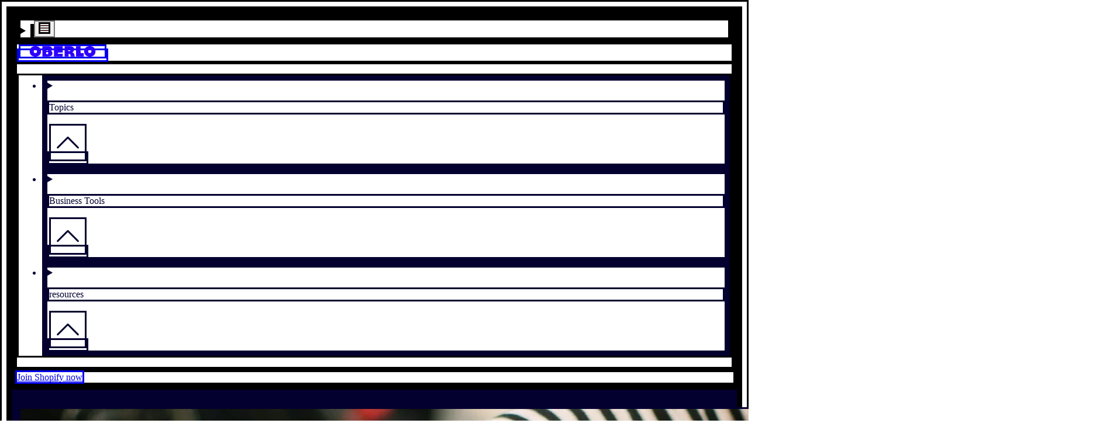

--- FILE ---
content_type: text/html; charset=utf-8
request_url: https://www.oberlo.com/blog/hobby-to-business
body_size: 25935
content:
<!DOCTYPE html><html lang="en"><head><title>9 Steps for Turning Your Hobby into a Successful Business</title><meta charSet="utf-8"/><meta name="viewport" content="width=device-width,initial-scale=1"/><meta name="robots" content="index, follow, max-image-preview:large"/><meta name="description" content="Do you wish that you could be paid for your hobby? This guide shows you how to turn your hobby into a full-fledged business and what hobbies have earning potential.  
"/><meta property="og:type" content="website"/><meta property="og:site_name" content="Oberlo"/><meta property="og:title" content="9 Steps for Turning Your Hobby into a Successful Business"/><meta property="og:description" content="Do you wish that you could be paid for your hobby? This guide shows you how to turn your hobby into a full-fledged business and what hobbies have earning potential.  
"/><meta property="og:image" content="https://cdn.shopify.com/s/files/1/0840/8370/3830/articles/1655961299-crafts_1da10740-c0cf-46f8-b050-20ccc9264b7a.jpg?v=1763154755"/><meta property="og:url" content="https://www.oberlo.com/blog/hobby-to-business"/><meta property="twitter:card" content="summary_large_image"/><meta property="twitter:site" content="Oberlo"/><meta property="twitter:title" content="9 Steps for Turning Your Hobby into a Successful Business"/><meta property="twitter:description" content="Do you wish that you could be paid for your hobby? This guide shows you how to turn your hobby into a full-fledged business and what hobbies have earning potential.  
"/><meta property="twitter:image" content="https://cdn.shopify.com/s/files/1/0840/8370/3830/articles/1655961299-crafts_1da10740-c0cf-46f8-b050-20ccc9264b7a.jpg?v=1763154755"/><link rel="alternate" hrefLang="en" href="https://www.oberlo.com/blog/hobby-to-business"/><link rel="alternate" hrefLang="x-default" href="https://www.oberlo.com/blog/hobby-to-business"/><link rel="preload stylesheet" as="css" href="https://cdn.shopify.com/shopifycloud/world/brochure/production-oberlo/assets/oberlo.v4-DSBdBH4F.css"/><link rel="icon" href="[data-uri]" type="image/x-icon"/><link rel="apple-touch-icon" sizes="180x180" href="https://cdn.shopify.com/b/shopify-brochure2-assets/22cf5dca81e6808ce3343dea79266cae.png"/><link rel="apple-touch-icon" sizes="152x152" href="https://cdn.shopify.com/b/shopify-brochure2-assets/ace17365c65ff787138f7728a88a841d.png"/><link rel="apple-touch-icon" sizes="144x144" href="https://cdn.shopify.com/b/shopify-brochure2-assets/c5afba1dbf10c50cb4408dbd8ec7056d.png"/><link rel="apple-touch-icon" sizes="120x120" href="https://cdn.shopify.com/b/shopify-brochure2-assets/86ac773c208ebb8699f2d18c5d766625.png"/><link rel="apple-touch-icon" sizes="114x114" href="https://cdn.shopify.com/b/shopify-brochure2-assets/5818697407737537f85e5ac02c734dda.png"/><link rel="apple-touch-icon" sizes="72x72" href="https://cdn.shopify.com/b/shopify-brochure2-assets/f73ac6d7819252702470f280d10da94d.png"/><link rel="apple-touch-icon" sizes="60x60" href="https://cdn.shopify.com/b/shopify-brochure2-assets/cac9506dadf56ceff28200834614dcd3.png"/><link rel="apple-touch-icon" sizes="57x57" href="https://cdn.shopify.com/b/shopify-brochure2-assets/53b7a03eb5cca4c115c6f8625fcaa081.png"/><link rel="icon" type="image/png" href="https://cdn.shopify.com/b/shopify-brochure2-assets/a5ddc3b7fbdd30060e1395404c9a13d7.png" sizes="32x32"/><link rel="icon" type="image/png" href="https://cdn.shopify.com/b/shopify-brochure2-assets/f532645428edde154b758e7b091af4dd.png" sizes="192x192"/><link rel="shortcut icon" type="image/png" href="https://cdn.shopify.com/b/shopify-brochure2-assets/d82b95b234e189f4a69c751dcfb9c18e.png" sizes="16x16"/><link rel="canonical" href="https://www.oberlo.com/blog/hobby-to-business"/><link href="https://cdn.shopify.com" rel="preconnect"/><link href="https://gtm.shopify.com" rel="preconnect"/><link href="https://www.googletagmanager.com" rel="preconnect"/><meta name="ssr" content="false" /></head><body><div class="relative"><div class="sticky top-0 w-full z-40" id="sticky-global-header"><header id="main-header" class="bg-white lg:px-8 lg:py-4"><div class="flex justify-between items-center relative" role="list"><div class="flex justify-start w-full sm:col-span-2 lg:hidden"><details id="dropdown-nav" class="nav-dropdown-menu group"><span class="content-[&#x27;&#x27;] absolute top-0 right-0 bottom-0 left-0 z-[1] group-open:bg-white group-open:animate-sweep"></span><summary class="list-none relative w-14 h-14 mobile-menu"><span class="sr-only test"></span><button class="relative inline-flex w-full h-full items-center justify-center z-20"><svg viewBox="0 0 20 20" fill="none" xmlns="http://www.w3.org/2000/svg" class="" width="20" height="20"><path d="M0 4a1 1 0 011-1h18a1 1 0 110 2H1a1 1 0 01-1-1zM0 10a1 1 0 011-1h18a1 1 0 110 2H1a1 1 0 01-1-1zM1 15a1 1 0 100 2h18a1 1 0 100-2H1z" fill="#230000"></path></svg></button></summary><div class="group-open:animate-sweep fixed inset-y-0 left-0 w-full max-w-md  overflow-y-auto scrolling-touch bg-white shadow-lg pt-14 mt-14  flex flex-col justify-between"><div id="mobile-menu" class="p-8 pt-2"><details class="nav-dropdown-menu group/submenu"><summary class="focus:outline-none focus:shadow-none list-none flex justify-between items-center"><p class="py-2 text-label font-sans uppercase lg:text-size-xs ">Topics</p><svg fill="none" viewBox="0 0 20 20" aria-hidden="true" icon="chevron" height="64" width="64" class="w-5 h-5 duration-300 transition-transform rotate-180 group-open/submenu:rotate-0"><path stroke="currentColor" stroke-linecap="round" stroke-linejoin="round" d="m4 13 6-6 6 6"></path></svg></summary><ul class="flex flex-col group-open/submenu:animate-sweep"><li><a href="/build-your-business" class="text-black transition-colors duration-300 hover:text-blue-10 focus:text-blue-50 active:text-blue-50 active:rounded active:bg-gray-30 block py-2 text-heading-base font-sans ">Build your business</a></li><li><a href="/stories" class="text-black transition-colors duration-300 hover:text-blue-10 focus:text-blue-50 active:text-blue-50 active:rounded active:bg-gray-30 block py-2 text-heading-base font-sans ">Stories</a></li><li><a href="/your-life" class="text-black transition-colors duration-300 hover:text-blue-10 focus:text-blue-50 active:text-blue-50 active:rounded active:bg-gray-30 block py-2 text-heading-base font-sans ">Your life</a></li></ul></details><div class="my-4 w-full border-t border-gray-50" aria-hidden="true"></div><details class="nav-dropdown-menu group/submenu"><summary class="focus:outline-none focus:shadow-none list-none flex justify-between items-center"><p class="py-2 text-label font-sans uppercase lg:text-size-xs ">Business Tools</p><svg fill="none" viewBox="0 0 20 20" aria-hidden="true" icon="chevron" height="64" width="64" class="w-5 h-5 duration-300 transition-transform rotate-180 group-open/submenu:rotate-0"><path stroke="currentColor" stroke-linecap="round" stroke-linejoin="round" d="m4 13 6-6 6 6"></path></svg></summary><ul class="flex flex-col group-open/submenu:animate-sweep"><li><a href="/tools/profit-margin-calculator" class="text-black transition-colors duration-300 hover:text-blue-10 focus:text-blue-50 active:text-blue-50 active:rounded active:bg-gray-30 block py-2 text-heading-base font-sans ">Profit Margin Calculator</a></li><li><a href="/tools/business-name-generator" class="text-black transition-colors duration-300 hover:text-blue-10 focus:text-blue-50 active:text-blue-50 active:rounded active:bg-gray-30 block py-2 text-heading-base font-sans ">Business Name Generator</a></li><li><a href="/tools/slogan-generator" class="text-black transition-colors duration-300 hover:text-blue-10 focus:text-blue-50 active:text-blue-50 active:rounded active:bg-gray-30 block py-2 text-heading-base font-sans ">Slogan Generator</a></li><li><a href="/tools/dropshipping-traffic-calculator" class="text-black transition-colors duration-300 hover:text-blue-10 focus:text-blue-50 active:text-blue-50 active:rounded active:bg-gray-30 block py-2 text-heading-base font-sans ">Traffic Calculator</a></li></ul></details><div class="my-4 w-full border-t border-gray-50" aria-hidden="true"></div><details class="nav-dropdown-menu group/submenu"><summary class="focus:outline-none focus:shadow-none list-none flex justify-between items-center"><p class="py-2 text-label font-sans uppercase lg:text-size-xs ">resources</p><svg fill="none" viewBox="0 0 20 20" aria-hidden="true" icon="chevron" height="64" width="64" class="w-5 h-5 duration-300 transition-transform rotate-180 group-open/submenu:rotate-0"><path stroke="currentColor" stroke-linecap="round" stroke-linejoin="round" d="m4 13 6-6 6 6"></path></svg></summary><ul class="flex flex-col group-open/submenu:animate-sweep"><li><a href="/blog" class="text-black transition-colors duration-300 hover:text-blue-10 focus:text-blue-50 active:text-blue-50 active:rounded active:bg-gray-30 block py-2 text-heading-base font-sans ">Blog</a></li><li><a href="/ebooks" class="text-black transition-colors duration-300 hover:text-blue-10 focus:text-blue-50 active:text-blue-50 active:rounded active:bg-gray-30 block py-2 text-heading-base font-sans ">Ebooks</a></li><li><a href="/statistics" class="text-black transition-colors duration-300 hover:text-blue-10 focus:text-blue-50 active:text-blue-50 active:rounded active:bg-gray-30 block py-2 text-heading-base font-sans ">Ecommerce Statistics</a></li><li><a href="/ecommerce-wiki" class="text-black transition-colors duration-300 hover:text-blue-10 focus:text-blue-50 active:text-blue-50 active:rounded active:bg-gray-30 block py-2 text-heading-base font-sans ">Ecommerce Wiki</a></li><li><a href="/videos" class="text-black transition-colors duration-300 hover:text-blue-10 focus:text-blue-50 active:text-blue-50 active:rounded active:bg-gray-30 block py-2 text-heading-base font-sans ">Videos</a></li><li><a href="/podcast" class="text-black transition-colors duration-300 hover:text-blue-10 focus:text-blue-50 active:text-blue-50 active:rounded active:bg-gray-30 block py-2 text-heading-base font-sans ">Podcast</a></li></ul></details><a href="https://shopify.pxf.io/raLjev?utm_content=https://www.oberlo.com/blog/hobby-to-business" class="self-center overflow-hidden max-w-full ring-inset rounded-button focus-visible:outline-2 focus-visible:outline-offset-2 focus-visible:outline-state-focus focus-visible:outline md:px-button-lg-px md:py-button-lg-py border-0 border-button-light-primary-border ring-button-light-primary-border hover:border-button-light-primary-border-hover hover:ring-button-light-primary-border-hover focus:border-button-light-primary-border-focus focus:ring-button-light-primary-border-focus active:border-button-light-primary-border-active active:ring disabled:text-button-light-primary-text-disabled disabled:bg-button-light-primary-bg-disabled disabled:border-button-light-primary-border-disabled disabled:ring-button-light-primary-border-disabled font-sans rounded-[3px] text-gray-10 font-bold uppercase tracking-[-0.02em] no-underline text-center whitespace-nowrap transition-colors duration-300 bg-green-10 hover:text-white hover:bg-green-30 focus:text-white focus:bg-green-30 focus:shadow-outline-green active:text-white active:bg-green-50 block px-8 text-lg mt-6 mb-4 py-4 w-full" data-component-name="button" target="">Join Shopify now</a></div><div class="px-8 py-12 bg-black text-white relative"><p><a href="/tools" class="text-black transition-colors duration-300 hover:text-blue-10 focus:text-blue-50 active:text-blue-50 active:rounded active:bg-gray-30 block py-2 text-heading-base font-sans text-gray-10 transition-colors duration-300 active:text-gray-10 active:rounded active:bg-gray-50/20">Free business tools</a></p><div class="flex items-center py-8 space-x-8"><svg width="119" height="112" viewBox="0 0 119 112" xmlns="http://www.w3.org/2000/svg" class="text-gray-10 fill-current mr-auto animate-spin-momentum"><path fill="#fff" d="M33.29 24.914L23.48 8.362 37.57 0l2.533 4.274-7.023 4.167a1.188 1.188 0 001.209 2.046l7.019-4.167 2.37 3.996-7.09 4.21a1.1 1.1 0 00-.386 1.509c.31.525.986.696 1.507.386l7.094-4.21 2.573 4.341-14.085 8.362zm67.099 35.596l6.263-.533-.322-3.809c-.095-1.142-.012-2.081 1.575-2.216L119 53.008l-.724-8.532-19.108 1.623 1.221 14.411zM10.638 43.117a.536.536 0 01-.736.004c-.771-.72-1.73-1.325-3.062-1.445-1.98-.179-3.416.418-4.386 1.827-.788 1.142-1.257 2.802-1.476 5.226L0 59.283l19.092 1.763 1.007-10.92c.218-2.44-.088-4.394-.911-5.803-.91-1.56-2.446-2.448-4.561-2.639-1.631-.147-2.987.474-3.99 1.433zm5.166 8.672c0 .02-.004.036-.004.056a2.188 2.188 0 01-2.426 1.922 2.173 2.173 0 01-1.925-2.368c0-.02.004-.036.004-.056a2.187 2.187 0 012.426-1.922 2.174 2.174 0 011.925 2.368zm-6.407-.593c0 .02-.004.036-.004.056a2.188 2.188 0 01-2.426 1.922 2.173 2.173 0 01-1.924-2.368c0-.02.003-.036.003-.056a2.188 2.188 0 012.426-1.922 2.174 2.174 0 011.925 2.368zm79.996-32.602c-.199-.215-.035-.59.525-.522 2.148.044 3.758-.652 4.892-2.471 2.934-4.708-.68-7.805-4.156-9.978L82.919.792 72.771 17.073l6.378 3.984 2.581-4.139.787.494c1.98 1.237 1.182 3.709-.063 5.707l6.359 3.972c2.461-3.948 2.45-6.488.58-8.497zM85.21 13.12a2.409 2.409 0 01-1.097-1.576 2.417 2.417 0 01.35-1.83 2.42 2.42 0 013.371-.7c.545.357.915.903 1.046 1.543.132.637.008 1.29-.35 1.831a2.423 2.423 0 01-3.32.732zM26.826 84.436c2.545.08 5.018 1.119 7.245 3.176 2.184 2.018 3.536 4.517 3.806 7.04.29 2.699-.628 5.282-2.653 7.479-2.024 2.197-4.529 3.315-7.237 3.243-2.533-.071-5.134-1.218-7.317-3.235-2.227-2.058-3.456-4.446-3.739-6.977-.302-2.702.613-5.29 2.641-7.49 2.032-2.205 4.538-3.323 7.254-3.236zm-1.531 12.748A3.103 3.103 0 0029.68 97a3.11 3.11 0 00-.183-4.39 3.103 3.103 0 00-4.386.183 3.11 3.11 0 00.183 4.39zm74.632-9.437c2.028 2.201 2.943 4.792 2.641 7.49-.283 2.535-1.511 4.919-3.738 6.977-2.184 2.018-4.78 3.168-7.317 3.236-2.709.075-5.214-1.047-7.238-3.244s-2.943-4.78-2.653-7.478c.27-2.523 1.623-5.023 3.806-7.04 2.227-2.058 4.7-3.093 7.246-3.176 2.716-.08 5.221 1.038 7.253 3.235zm-5.54 5.13a3.103 3.103 0 00-4.386-.183 3.109 3.109 0 00-.183 4.39 3.103 3.103 0 004.387.183 3.109 3.109 0 00.183-4.39zM59.752 112a3.107 3.107 0 003.106-3.109 3.107 3.107 0 00-3.106-3.108 3.107 3.107 0 00-3.106 3.108A3.107 3.107 0 0059.752 112z"></path></svg><p class="text-body-sm font-sans">Start a business and design the life you want – all in one place.</p></div><ul class="flex items-center justify-between mt-8" data-component-name="social"><li><a class="block" href="" rel="me nofollow noopener noreferrer" target="_blank" data-component-name="social-youtube" aria-label=""><svg width="27" height="21" viewBox="0 0 27 21" fill="none" xmlns="http://www.w3.org/2000/svg" class=""><path d="M26.312 3.286c-.31-1.285-1.217-2.298-2.368-2.644C21.842 0 13.432 0 13.432 0S5.023 0 2.921.618C1.792.963.863 2 .553 3.286 0 5.633 0 10.5 0 10.5s0 4.892.553 7.214c.31 1.285 1.217 2.298 2.368 2.644C5.045 21 13.433 21 13.433 21s8.409 0 10.511-.618c1.15-.346 2.058-1.359 2.368-2.643.553-2.347.553-7.214.553-7.214s.022-4.892-.553-7.239zm-15.557 11.71V6.004l6.993 4.496-6.993 4.496z" fill="#fff"></path></svg><span class="sr-only"></span></a></li><li><a class="block" href="" rel="me nofollow noopener noreferrer" target="_blank" data-component-name="social-instagram" aria-label=""><svg width="21" height="21" viewBox="0 0 21 21" fill="none" xmlns="http://www.w3.org/2000/svg" class=""><path d="M20.947 6.174c-.05-1.116-.23-1.883-.488-2.548a5.123 5.123 0 00-1.215-1.862 5.169 5.169 0 00-1.859-1.21c-.669-.259-1.432-.44-2.548-.488C13.713.012 13.356 0 10.504 0 7.652 0 7.295.012 6.175.062 5.06.11 4.292.292 3.627.55a5.125 5.125 0 00-1.863 1.214 5.17 5.17 0 00-1.21 1.858c-.259.67-.44 1.432-.488 2.548C.012 7.294 0 7.65 0 10.502c0 2.851.012 3.208.062 4.328.049 1.116.23 1.883.488 2.548a5.179 5.179 0 001.214 1.862 5.17 5.17 0 001.86 1.21c.668.259 1.431.44 2.547.488 1.12.05 1.477.062 4.33.062 2.85 0 3.208-.012 4.328-.062 1.116-.049 1.883-.23 2.548-.488a5.372 5.372 0 003.073-3.072c.259-.669.44-1.432.489-2.548.049-1.12.061-1.477.061-4.328s-.004-3.208-.053-4.328zm-1.892 8.574c-.045 1.026-.217 1.58-.36 1.949A3.484 3.484 0 0116.7 18.69c-.37.143-.927.315-1.95.36-1.107.05-1.44.062-4.242.062S7.37 19.1 6.266 19.05c-1.026-.045-1.58-.217-1.95-.36a3.233 3.233 0 01-1.206-.784 3.265 3.265 0 01-.784-1.206c-.143-.37-.315-.927-.36-1.949-.05-1.107-.062-1.44-.062-4.242s.012-3.138.062-4.242c.045-1.025.217-1.579.36-1.948.169-.456.435-.87.788-1.206a3.26 3.26 0 011.207-.784c.369-.143.927-.316 1.949-.36 1.108-.05 1.44-.062 4.242-.062 2.807 0 3.14.012 4.243.061 1.026.045 1.58.218 1.949.361.455.168.87.435 1.206.784.349.34.616.75.784 1.206.144.369.316.927.361 1.948.05 1.108.062 1.44.062 4.242s-.013 3.13-.062 4.238z" fill="#fff"></path><path d="M10.503 5.107A5.397 5.397 0 005.107 10.5a5.396 5.396 0 0010.791 0 5.396 5.396 0 00-5.395-5.394zm0 8.894a3.5 3.5 0 110-7 3.5 3.5 0 010 7zm6.874-9.104a1.26 1.26 0 11-2.52 0 1.26 1.26 0 012.52 0z" fill="#fff"></path></svg><span class="sr-only"></span></a></li><li><a class="block" href="" rel="me nofollow noopener noreferrer" target="_blank" data-component-name="social-tiktok" aria-label=""><svg width="19" height="21" viewBox="0 0 19 21" fill="none" xmlns="http://www.w3.org/2000/svg" class=""><path d="M18.453 5.258a5.297 5.297 0 01-3.2-1.068A5.303 5.303 0 0113.14 0H9.707v9.37L9.703 14.5a3.104 3.104 0 01-2.133 2.945 3.095 3.095 0 01-2.573-.283 3.103 3.103 0 01-1.519-2.615A3.107 3.107 0 016.591 11.4c.342 0 .67.056.979.157V8.075a6.757 6.757 0 00-.99-.073 6.582 6.582 0 00-4.944 2.21 6.43 6.43 0 00-1.623 3.88 6.422 6.422 0 001.914 5.004A6.583 6.583 0 006.58 21c.335 0 .665-.025.99-.073a6.56 6.56 0 003.663-1.83 6.417 6.417 0 001.928-4.569l-.018-7.664a8.679 8.679 0 005.32 1.807V5.257l-.01.001z" fill="#fff"></path></svg><span class="sr-only"></span></a></li><li><a class="block" href="" rel="me nofollow noopener noreferrer" target="_blank" data-component-name="social-facebook" aria-label=""><svg width="21" height="21" viewBox="0 0 21 21" fill="none" xmlns="http://www.w3.org/2000/svg" class=""><path d="M17.924 0H3.076A3.08 3.08 0 000 3.076v14.848A3.08 3.08 0 003.076 21H9.27v-7.424H6.809V9.885h2.46V7.383a3.695 3.695 0 013.692-3.692h3.732v3.692h-3.732v2.502h3.732l-.615 3.691h-3.117V21h4.963A3.08 3.08 0 0021 17.924V3.076A3.08 3.08 0 0017.924 0z" fill="#fff"></path></svg><span class="sr-only"></span></a></li><li><a class="block" href="" rel="me nofollow noopener noreferrer" target="_blank" data-component-name="social-twitter" aria-label=""><svg width="21" height="17" viewBox="0 0 21 17" fill="none" xmlns="http://www.w3.org/2000/svg" class=""><path d="M21 2.013a9.002 9.002 0 01-2.48.677A4.268 4.268 0 0020.412.32a8.623 8.623 0 01-2.73 1.037A4.321 4.321 0 0014.54 0a4.296 4.296 0 00-4.303 4.29c0 .34.03.667.1.979A12.2 12.2 0 011.462.782a4.306 4.306 0 00-.59 2.168c0 1.486.769 2.803 1.913 3.565A4.264 4.264 0 01.84 5.987v.047c0 2.084 1.492 3.816 3.45 4.214-.351.096-.733.142-1.13.142-.275 0-.553-.016-.815-.074a4.344 4.344 0 004.023 2.989 8.67 8.67 0 01-5.338 1.829c-.353 0-.691-.016-1.03-.059A12.153 12.153 0 006.604 17c7.923 0 12.254-6.539 12.254-12.206 0-.19-.007-.373-.016-.554A8.572 8.572 0 0021 2.013z" fill="#fff"></path></svg><span class="sr-only"></span></a></li></ul><div class="mt-8"><div class="flex items-center"><label for="footer-lang-select-footer" class="pointer-events-none relative pt-3" aria-label="Select Language"><svg width="15" height="14" viewBox="0 0 15 14" fill="#ffffff" xmlns="http://www.w3.org/2000/svg" class="absolute top-0 ml-4 "><path d="M.01 6.59h2.912c.027-1.027.152-1.994.362-2.871H.862C.4 4.583.072 5.557.011 6.589zm2.912.82H.01c.06 1.033.388 2.007.851 2.871h2.422a13.983 13.983 0 01-.362-2.87zm3.681-.82V3.719H4.131c-.225.869-.361 1.845-.39 2.87h2.862zm.001-3.692V0c-.899.25-1.695 1.398-2.22 2.898h2.22zm0 11.102v-2.898h-2.22c.525 1.5 1.321 2.647 2.22 2.898zm.822-14v2.898h2.22C9.121 1.398 8.325.251 7.426 0zm2.863 6.59a13.08 13.08 0 00-.39-2.871H7.425v2.87h2.863zm-3.686.82H3.74c.03 1.026.166 2.002.39 2.871h2.473v-2.87zm3.914-4.51h2.127C11.794 1.738 10.598.757 9.205.295c.536.632.983 1.582 1.312 2.605zm-7.003 8.202H1.387c.85 1.16 2.045 2.142 3.439 2.604-.536-.631-.984-1.582-1.312-2.604zm0-8.203C3.842 1.876 4.29.926 4.826.294 3.432.756 2.236 1.738 1.386 2.9h2.128zm7.003 8.203c-.329 1.022-.776 1.973-1.312 2.604 1.393-.462 2.59-1.443 3.44-2.604h-2.128zM7.426 7.41v2.871h2.472c.225-.869.361-1.845.39-2.87H7.427zm3.322-3.691c.21.877.335 1.844.362 2.87h2.911c-.06-1.032-.388-2.006-.851-2.87h-2.422zm-3.322 7.383V14c.899-.25 1.695-1.398 2.22-2.898h-2.22zM14.02 7.41h-2.91a13.982 13.982 0 01-.363 2.871h2.422c.463-.864.79-1.838.851-2.87z" fill="#fff"></path></svg><span class="block absolute top-1/2 transform -translate-y-1/2 left-48 pointer-events-none"><svg fill="none" viewBox="0 0 20 20" aria-hidden="true" icon="chevron" height="18" width="18" class="rotate-180"><path stroke="currentColor" stroke-linecap="round" stroke-linejoin="round" d="m4 13 6-6 6 6"></path></svg></span></label><select id="footer-lang-select-footer" class="pr-10 py-2 pl-12 bg-gray-50/20 rounded appearance-none max-w-full hover:shadow-outline-violet focus:shadow-outline-violet focus:text-white"><option value="English" class="text-black" selected="">English</option><option value="Español" class="text-black">Español</option><option value="Português (Brasil)" class="text-black">Português (Brasil)</option><option value="Français" class="text-black">Français</option><option value="Deutsch" class="text-black">Deutsch</option><option value="Italiano" class="text-black">Italiano</option></select></div></div><ul class="flex flex-wrap text-xs leading-6 mt-6"><li class="w-full lg:w-auto capitalize"><span> <!-- -->© 2015-2026 Oberlo</span></li><li class="ml-0 lg:ml-3"><span class="hidden lg:inline-block mr-3">|</span><a href="/legal" class="text-gray-10 transition-colors duration-300 active:text-gray-10 active:rounded active:bg-gray-50/20 capitalize">Legal</a></li><li class="ml-3"><span class="mr-3">|</span><a href="/sitemap" class="text-gray-10 transition-colors duration-300 active:text-gray-10 active:rounded active:bg-gray-50/20 capitalize">Sitemap</a></li></ul></div></div></details></div><div class="absolute w-full flex justify-center lg:static lg:w-auto mr-auto"><a href="/" class="flex justify-center items-center cursor-pointer py-4 z-10"><svg width="150" height="24" xmlns="http://www.w3.org/2000/svg" viewBox="0 0 150 24" class="h-4 lg:h-6 fill-current text-blue-10" aria-label="Oberlo"><title>Oberlo</title><path fill="#2D00FB" d="M55.422 23.569V.207h19.875v6.031h-9.905a1.442 1.442 0 000 2.887h9.905v5.64h-10.01a1.337 1.337 0 000 2.676h10.01v6.128H55.422zm67.769-.002v-7.635h-4.636c-1.39 0-2.517-.2-2.517-2.136V.27h-10.381v23.297h17.534zM49.722 11.33a.652.652 0 01-.087-.89c.786-1.013 1.407-2.242 1.404-3.868-.005-2.417-.886-4.087-2.694-5.104C46.878.643 44.82.26 41.87.266H29.019v23.296h13.298c2.972-.005 5.295-.593 6.904-1.748 1.781-1.277 2.682-3.232 2.677-5.81-.004-1.995-.906-3.567-2.176-4.673zm-9.892 7.218h-.067a2.635 2.635 0 01-1.858-.822 2.64 2.64 0 01-.733-1.896 2.639 2.639 0 012.714-2.594 2.635 2.635 0 011.858.822 2.64 2.64 0 01.733 1.896 2.639 2.639 0 01-2.647 2.594zm0-7.816h-.067a2.635 2.635 0 01-1.858-.822 2.64 2.64 0 01-.733-1.896 2.639 2.639 0 012.714-2.594 2.635 2.635 0 011.858.822c.489.513.75 1.186.733 1.896a2.639 2.639 0 01-2.647 2.594zm57.901 3.707c-.341-.092-.415-.581.205-.876 2.236-1.337 3.451-3.091 3.451-5.69 0-6.74-5.709-7.604-10.682-7.604h-11.06v23.297h9.125v-5.92h1.127c2.835 0 3.597 3.058 3.597 5.92h9.095c-.001-5.65-1.642-8.262-4.858-9.127zm-7.82-2.945l-.075-.001a2.935 2.935 0 01-2.07-.915 2.942 2.942 0 01-.816-2.112 2.94 2.94 0 013.023-2.89c.79.02 1.524.344 2.07.916.544.572.834 1.322.816 2.112a2.94 2.94 0 01-2.948 2.89zM22.025 3.125C19.685 1.103 16.627-.007 12.949 0c-3.607.006-6.867 1.129-9.18 3.16C1.298 5.33-.005 8.396 0 12.023c.007 3.628 1.321 6.688 3.801 8.85 2.32 2.023 5.584 3.133 9.19 3.127 3.678-.007 6.733-1.128 9.066-3.159 2.487-2.164 3.798-5.23 3.791-8.865-.006-3.635-1.328-6.695-3.823-8.85zm-9.1 12.648A3.77 3.77 0 019.154 12a3.77 3.77 0 013.77-3.773A3.77 3.77 0 0116.691 12a3.77 3.77 0 01-3.768 3.773zM146.177 3.125c-2.34-2.022-5.398-3.132-9.076-3.125-3.607.006-6.866 1.128-9.179 3.16-2.473 2.17-3.776 5.236-3.77 8.863.007 3.627 1.321 6.688 3.802 8.85 2.32 2.023 5.584 3.133 9.19 3.127 3.678-.007 6.732-1.129 9.065-3.159 2.487-2.164 3.798-5.23 3.791-8.865-.006-3.635-1.328-6.695-3.823-8.85zm-9.101 12.648A3.77 3.77 0 01133.308 12a3.77 3.77 0 013.768-3.773A3.771 3.771 0 01140.845 12a3.771 3.771 0 01-3.769 3.773z"></path></svg></a></div><nav aria-label="Main menu" class="hidden lg:block lg:pr-1"><ul class="flex justify-end items-center"><li class="text-black transition-colors duration-300 hover:text-blue-10 focus:text-blue-50 active:text-blue-50 active:rounded active:bg-gray-30 capitalize"><details class="nav-dropdown-menu relative cursor-pointer z-10 items-center group"><summary class=" p-4 flex w-full relative list-none pr-[calc(1.5rem+10px)]"><p>Topics</p><span class="flex items-center pl-2"><svg fill="none" viewBox="0 0 20 20" aria-hidden="true" icon="chevron" height="64" width="64" class="rotate-180 w-[18px] h-[18px] transition-transform duration-300"><path stroke="currentColor" stroke-linecap="round" stroke-linejoin="round" d="m4 13 6-6 6 6"></path></svg></span></summary><div class="transition top-0 left-0 border-blue-10 border-t-3 bg-white text-body-sm font-sans whitespace-nowrap shadow-lg absolute mt-12 group-open:animate-sweep"><div class="even:bg-gray-10 p-4 capitalize"><ul><li><a href="/build-your-business" class="text-black transition-colors duration-300 hover:text-blue-10 focus:text-blue-50 active:text-blue-50 active:rounded active:bg-gray-30 block px-4 py-2 
                    ">Build your business</a></li><li><a href="/stories" class="text-black transition-colors duration-300 hover:text-blue-10 focus:text-blue-50 active:text-blue-50 active:rounded active:bg-gray-30 block px-4 py-2 
                    ">Stories</a></li><li><a href="/your-life" class="text-black transition-colors duration-300 hover:text-blue-10 focus:text-blue-50 active:text-blue-50 active:rounded active:bg-gray-30 block px-4 py-2 
                    ">Your life</a></li></ul></div></div></details></li><li class="text-black transition-colors duration-300 hover:text-blue-10 focus:text-blue-50 active:text-blue-50 active:rounded active:bg-gray-30 capitalize"><details class="nav-dropdown-menu relative cursor-pointer z-10 items-center group"><summary class=" p-4 flex w-full relative list-none pr-[calc(1.5rem+10px)]"><p>Business Tools</p><span class="flex items-center pl-2"><svg fill="none" viewBox="0 0 20 20" aria-hidden="true" icon="chevron" height="64" width="64" class="rotate-180 w-[18px] h-[18px] transition-transform duration-300"><path stroke="currentColor" stroke-linecap="round" stroke-linejoin="round" d="m4 13 6-6 6 6"></path></svg></span></summary><div class="transition top-0 left-0 border-blue-10 border-t-3 bg-white text-body-sm font-sans whitespace-nowrap shadow-lg absolute mt-12 group-open:animate-sweep"><div class="even:bg-gray-10 p-4 capitalize"><ul><li><a href="/tools/profit-margin-calculator" class="text-black transition-colors duration-300 hover:text-blue-10 focus:text-blue-50 active:text-blue-50 active:rounded active:bg-gray-30 block px-4 py-2 
                    ">Profit Margin Calculator</a></li><li><a href="/tools/business-name-generator" class="text-black transition-colors duration-300 hover:text-blue-10 focus:text-blue-50 active:text-blue-50 active:rounded active:bg-gray-30 block px-4 py-2 
                    ">Business Name Generator</a></li><li><a href="/tools/slogan-generator" class="text-black transition-colors duration-300 hover:text-blue-10 focus:text-blue-50 active:text-blue-50 active:rounded active:bg-gray-30 block px-4 py-2 
                    ">Slogan Generator</a></li><li><a href="/tools/dropshipping-traffic-calculator" class="text-black transition-colors duration-300 hover:text-blue-10 focus:text-blue-50 active:text-blue-50 active:rounded active:bg-gray-30 block px-4 py-2 
                    ">Traffic Calculator</a></li></ul></div></div></details></li><li class="text-black transition-colors duration-300 hover:text-blue-10 focus:text-blue-50 active:text-blue-50 active:rounded active:bg-gray-30 capitalize"><details class="nav-dropdown-menu relative cursor-pointer z-10 items-center group"><summary class=" p-4 flex w-full relative list-none pr-[calc(1.5rem+10px)]"><p>resources</p><span class="flex items-center pl-2"><svg fill="none" viewBox="0 0 20 20" aria-hidden="true" icon="chevron" height="64" width="64" class="rotate-180 w-[18px] h-[18px] transition-transform duration-300"><path stroke="currentColor" stroke-linecap="round" stroke-linejoin="round" d="m4 13 6-6 6 6"></path></svg></span></summary><div class="transition top-0 left-0 border-blue-10 border-t-3 bg-white text-body-sm font-sans whitespace-nowrap shadow-lg absolute mt-12 group-open:animate-sweep"><div class="even:bg-gray-10 p-4 capitalize"><ul><li><a href="/blog" class="text-black transition-colors duration-300 hover:text-blue-10 focus:text-blue-50 active:text-blue-50 active:rounded active:bg-gray-30 block px-4 py-2 
                    ">Blog</a></li><li><a href="/ebooks" class="text-black transition-colors duration-300 hover:text-blue-10 focus:text-blue-50 active:text-blue-50 active:rounded active:bg-gray-30 block px-4 py-2 
                    ">Ebooks</a></li><li><a href="/statistics" class="text-black transition-colors duration-300 hover:text-blue-10 focus:text-blue-50 active:text-blue-50 active:rounded active:bg-gray-30 block px-4 py-2 
                    ">Ecommerce Statistics</a></li><li><a href="/ecommerce-wiki" class="text-black transition-colors duration-300 hover:text-blue-10 focus:text-blue-50 active:text-blue-50 active:rounded active:bg-gray-30 block px-4 py-2 
                    ">Ecommerce Wiki</a></li><li><a href="/videos" class="text-black transition-colors duration-300 hover:text-blue-10 focus:text-blue-50 active:text-blue-50 active:rounded active:bg-gray-30 block px-4 py-2 
                    ">Videos</a></li><li><a href="/podcast" class="text-black transition-colors duration-300 hover:text-blue-10 focus:text-blue-50 active:text-blue-50 active:rounded active:bg-gray-30 block px-4 py-2 
                    ">Podcast</a></li></ul></div></div></details></li></ul></nav><div class="bg-gray-50 w-px h-8 hidden lg:block lg:mr-6 lg:ml-3" aria-hidden="true"></div><a href="https://shopify.pxf.io/raLjev?utm_content=https://www.oberlo.com/blog/hobby-to-business" class="self-center max-w-full ring-inset rounded-button focus-visible:outline-2 focus-visible:outline-offset-2 focus-visible:outline-state-focus focus-visible:outline md:px-button-lg-px md:py-button-lg-py border-0 border-button-light-primary-border ring-button-light-primary-border hover:border-button-light-primary-border-hover hover:ring-button-light-primary-border-hover focus:border-button-light-primary-border-focus focus:ring-button-light-primary-border-focus active:border-button-light-primary-border-active active:ring disabled:text-button-light-primary-text-disabled disabled:bg-button-light-primary-bg-disabled disabled:border-button-light-primary-border-disabled disabled:ring-button-light-primary-border-disabled font-sans rounded-[3px] text-gray-10 font-bold uppercase tracking-[-0.02em] no-underline text-center whitespace-nowrap transition-colors duration-300 bg-green-10 hover:text-white hover:bg-green-30 focus:text-white focus:bg-green-30 focus:shadow-outline-green active:text-white active:bg-green-50 text-lg hidden sm:block relative z-10 ml-4 mr-4 lg:mr-0 lg:ml-2 sm:text-size-xs py-2 px-4 overflow-visible" data-component-name="button" target="">Join Shopify now</a></div></header></div><main role="main" id="main" tabindex="-1"><div class="min-h-screen flex flex-col font-sans antialiased font-normal text-black"><div class="xl:flex xl:container xl:w-full xl:mx-auto xl:px-8 xl:gap-6"><article id="post-content" class="mb-24 md:m-auto md:max-w-228 md:pt-12" itemscope="" itemType="https://schema.org/BlogPosting" itemID="https://www.oberlo.com/blog/hobby-to-business"><meta itemProp="headline" content="9 Steps for Turning Your Hobby into a Successful Business"/><div itemProp="author" itemscope="" itemType="https://schema.org/Person"><meta itemProp="name" content="Adeel Qayum"/><meta itemProp="url" content="https://cdn.shopify.com/s/files/1/0840/8370/3830/files/159308894-Adeel Qayum.png"/></div><meta itemProp="datePublished" content="2022-06-23T07:34:09+02:00"/><meta itemProp="dateModified" content="2025-11-13T22:57:52+01:00"/><meta itemProp="image" content="https://cdn.shopify.com/s/files/1/0840/8370/3830/articles/1655961299-crafts_1da10740-c0cf-46f8-b050-20ccc9264b7a.jpg?v=1763154755"/><meta itemProp="inLanguage" content="en"/><meta itemProp="mainEntityOfPage" content="https://www.oberlo.com/blog/hobby-to-business"/><div itemProp="publisher" itemscope="" itemType="https://schema.org/Organization"><meta itemProp="name" content="Oberlo"/><meta itemProp="sameAs" content="https://www.oberlo.com/blog/hobby-to-business"/><div itemProp="logo" itemscope="" itemID="https://www.oberlo.com/blog/hobby-to-business/#organization-logo" itemType="https://schema.org/ImageObject"><meta itemProp="url" content="https://cdn.shopify.com/s/files/1/0840/8370/3830/files/1593088941-oberlo-logo.png"/></div></div><picture class="bg-cover"><img alt="Turning your hobby into a business" class="w-full" loading="lazy" src="https://cdn.shopify.com/s/files/1/0840/8370/3830/articles/1655961299-crafts_1da10740-c0cf-46f8-b050-20ccc9264b7a.jpg?v=1763154755"/></picture><div class="mt-6 px-8 lg:px-2"><nav aria-label="Breadcrumb" class="relative"><ol itemscope="" itemType="https://schema.org/BreadcrumbList" itemID="https://www.oberlo.com/blog/hobby-to-business/#breadCrumbs" class="text-label font-sans uppercase lg:text-size-xs flex space-x-2 justify-center"><li itemProp="itemListElement" itemscope="" itemType="https://schema.org/ListItem"><meta itemProp="position" content="0"/><a itemProp="item" itemType="https://schema.org/WebPage" itemID="/" href="/" class="text-blue-10 hover:underline"><meta itemProp="url" content="/"/><meta itemProp="name" content="Home"/><span>Home</span></a></li><li aria-hidden="true" class="text-gray-90">/</li><li itemProp="itemListElement" itemscope="" itemType="https://schema.org/ListItem"><meta itemProp="position" content="1"/><a itemProp="item" itemType="https://schema.org/WebPage" itemID="/blog" href="/blog" class="text-blue-10 hover:underline"><meta itemProp="url" content="/blog"/><meta itemProp="name" content="Blog"/><span>Blog</span></a></li><li aria-hidden="true" class="text-gray-90">/</li><div itemProp="itemListElement" itemscope="" itemType="https://schema.org/ListItem" itemID="https://www.oberlo.com/blog/hobby-to-business"><meta itemProp="position" content="2"/><meta itemProp="name" content="Article"/><meta itemProp="url" itemID="https://www.oberlo.com/blog/hobby-to-business"/></div></ol></nav><h1 class="text-display-lg font-display uppercase lg:text-size-display-lg text-center mt-6 break-words">9 Steps for Turning Your Hobby into a Successful Business</h1><div class="text-gray-70 text-body-sm font-sans flex flex-col items-center justify-center mt-6 md:flex-row"><span><span class="text-label font-sans uppercase lg:text-size-xs">Article </span>by <span itemProp="author" itemscope="" itemType="https://schema.org/Person"><meta itemProp="url" content="https://cdn.shopify.com/s/files/1/0840/8370/3830/files/159308894-Adeel Qayum.png"/><span itemProp="name">Adeel Qayum</span></span></span><span class="mx-4 w-1 h-1 bg-gray-90 rounded-full hidden md:block"></span><time dateTime="Thu Nov 13 2025 21:57:52 GMT+0000 (Coordinated Universal Time)">13 Nov, 2025</time></div><div><nav id="toc" class="mt-[20vh] pt-12 overflow-hidden w-full fixed bottom-0 left-0 bg-white transition-transform duration-300 ease-out z-50 toc lg:overflow-visible lg:transform-none lg:top-0 lg:max-w-md lg:bg-white/0 lg:max-h-screen lg:pointer-events-none translate-y-[calc(100%-48px)] lg:translate-y-0" aria-label="Post contents"><button class="fixed top-0 w-full h-12 flex justify-between items-center text-blue-10 bg-gray-10 z-10 shadow toc-trigger lg:text-gray-70 lg:w-auto ease-in duration-300 transition-colors hover:text-blue-10 lg:bg-white lg:text-gray-70 lg:absolute lg:pointer-events-auto"><figure class="w-8 h-8 mx-6 flex justify-center items-center"><svg width="20" height="20" viewBox="0 0 20 20" xmlns="http://www.w3.org/2000/svg" class=""><path d="M3.349 8h1.474V.954h-1.47L1.534 2.22v1.328L3.26 2.346h.088V8zM.912 13.093H2.28c0-.689.45-1.172 1.167-1.172.689 0 1.09.459 1.09 1.035 0 .488-.191.81-1.07 1.665L.996 17.01V18h5.082v-1.186H2.982v-.088l1.465-1.397c1.172-1.113 1.533-1.68 1.533-2.505 0-1.186-.957-2.05-2.45-2.05-1.544 0-2.618.947-2.618 2.319z"></path><rect x="8" y="2" width="12" height="2" rx="1"></rect><rect x="8" y="8" width="12" height="2" rx="1"></rect><rect x="8" y="14" width="12" height="2" rx="1"></rect></svg></figure><div class="flex-1 text-left mr-6 text-label font-sans uppercase lg:text-size-xs">Post content</div><div class="w-8 h-8 mr-6 flex justify-center items-center hidden"><svg width="20" height="20" viewBox="0 0 20 20" fill="#04042D" xmlns="http://www.w3.org/2000/svg" class=""><path d="M10 8.586l4.293-4.293a1 1 0 111.414 1.414L11.414 10l4.293 4.293a1 1 0 01-1.414 1.414L10 11.414l-4.293 4.293a1 1 0 01-1.414-1.414L8.586 10 4.293 5.707a1 1 0 011.414-1.414L10 8.586z"></path></svg></div></button><div class="overflow-y-auto scrolling-touch shadow-md transition duration-300 ease-out bg-white toc-headlines max-h-[calc(100vh-35vh)] lg:pointer-events-auto lg:max-h-full lg:translate-x-[-100%]"><ol class="pb-6 list-none"></ol></div></nav><div class="fixed inset-0 m-0 bg-black/75 md:hidden z-40 toc-overlay hidden"></div></div><div class="my-12 md:px-24" id="article-content"><div class="single-post"><html><head></head><body><p>You can do what you love and get paid for it. Whether your passion involves crafting furniture in your workshop, creating with yarn during downtime, or producing aromatic bath products, there's potential to develop your pastime into a profitable venture.</p>
<p>This article shows you how to monetize <a href="/blog/hobby-ideas">hobbies</a> successfully, what you should consider before taking the plunge, and how to go about building your business.&nbsp;</p>
<h2><strong>Hobby to Business in 9 Steps</strong></h2>
<div style="text-align: left;"><img src="https://cdn.shopify.com/s/files/1/0840/8370/3830/files/1655962054-hobby1_f1a5dd57-e45d-4b05-8e84-50154b138b0e.jpg?v=1763090869" alt="turn hobby to business in 9 steps" style="margin-bottom: 16px; float: none;"></div>
<p>As a hobbyist, you may not know where to begin from a business perspective. We're here to guide you.</p>
<p>First, validate your hobby's potential through research to determine if there's a demand for what you're offering and whether it will create value in the market. Secondly, decide whether your hobby will become a <a href="/blog/side-hustle">side hustle</a> or a full-time business. At this stage, you'll need to evaluate whether your passion can support long-term viability.&nbsp;</p>
<p>If the initial outlook is encouraging, take the steps below:</p>
<h3><strong>1. Perform Market Analysis</strong></h3>
<p>Before moving forward, investigate whether your concept has real potential. Conduct thorough market analysis to understand your competition, identify your ideal customers, and spot emerging trends in your industry.</p>
<p>Ask yourself critical questions:&nbsp;</p>
<ul>
<li>Can you provide something competitors aren't offering?&nbsp;</li>
<li>Is there an untapped audience segment your brand could serve?&nbsp;</li>
<li>What industry developments suggest now is the right moment to launch?</li>
</ul>
<p>This groundwork helps ensure you're not just pursuing a dream, but executing a viable plan.</p>
<h3><strong>2. Choose Your Business Model</strong></h3>
<p>Next, decide what kind of business you want to run. The business model you choose will depend on a number of factors, such as:</p>
<ul>
<li>
<strong>Work preference:</strong> Do you want to be responsible for crafting your products and running your business independently? Or do you want someone to help with certain aspects of running your new company, like <a href="/ecommerce-wiki/inventory">managing inventory</a> or finance?</li>
<li>
<strong>Production:</strong> Will you be outsourcing parts of the production process, managing production yourself, or selling finished goods or services?</li>
<li>
<strong>Sales avenues:</strong> Will you be selling online, in-person, or both?</li>
</ul>
<p><a href="/blog/how-to-write-a-business-plan">Writing a business plan</a> can help you answer these questions. It can also help you determine things like launch timeline, required funding, and any additional requirements. If you pursue external investment, your plan becomes essential for presenting your vision to potential backers.</p>
<h3><strong>3. Establish Your Brand</strong></h3>
<p>A brand is what separates you from similar hobbyists-turned-entrepreneurs and ensures you can build a relationship with your target audience.</p>
<p>A good brand encompasses more than just a business name and logo. Your brand should exhibit your values, story, personality, and vision for the future. Some of the branding assets you'll need to develop include:</p>
<ul>
<li>
<a href="/blog/brand-voice">Brand voice</a> (the personality you use in your content)</li>
<li>Visual guidelines (brand fonts, colors, imagery, etc.)</li>
<li>Brand values (what you stand for)</li>
</ul>
<p>Once you've created these assets, use them consistently across all channels (from email to social media to product packaging) to gain recognition amongst consumers. Even in saturated markets, distinctive branding helps you stand out when you craft a compelling narrative that connects with your audience.</p>
<div style="text-align: left;"><img src="https://cdn.shopify.com/s/files/1/0840/8370/3830/files/1655962062-hobby2_b0549646-9d05-4789-bf4f-4680748175e9.jpg?v=1763090869" alt="create brand for hobby" style="float: none;"></div>
<h3><strong>4. Explore Funding Options</strong></h3>
<p>If your business started as a hobby, you probably already own much of the equipment required to make your product. However, you may need funds to upgrade some machinery and tools to help you navigate increases in demand.</p>
<p>The exact expenses associated with your new business will depend on the kind of company you want to build. For instance, if you're a dance instructor looking to package your routines into virtual classes, consider that you'll have upfront costs for camera and lighting equipment. Additional expenses might include website hosting fees, accounting software subscriptions, and advertising budgets.</p>
<p>While hobby businesses are usually bootstrapped by their founders, in some cases, you may require a small business grant, loan, or <a href="https://www.shopify.com/capital">capital source</a> to fund your purchases. Another way to raise funds is to start a <a href="/blog/complete-guide-crowdfunding">crowdfunding campaign</a>, but this requires you to give people an idea of what they're contributing to before they make a donation.</p>
<p>Many hobby entrepreneurs successfully self-fund by reinvesting early profits back into their operations, gradually upgrading equipment and expanding marketing efforts as revenue grows.</p>
<h3><strong>5. Streamline Your Workspace and Processes</strong></h3>
<p>Turning your hobby into a business often means making your workspace and processes as efficient as possible. While knitting jumpers on your sofa might feel comfortable at first, it's probably not the most efficient way to mass-produce your products.</p>
<p>Look at your current workspace and see if you could add anything to help scale your operations. Maybe you could invest in additional equipment to improve productivity in manufacturing. Perhaps you could change the flow of your workspace to comply with ventilation and safety requirements. Think about ergonomics tooâbetter seating, anti-fatigue flooring, and smart organization can make longer work hours more sustainable. Make appropriate changes to ensure you're able to grow and profit.</p>
<h3><strong>6. Build Your Online Store</strong></h3>
<p>Many passions translate well into online commerce. Establishing a digital storefront on platforms designed for entrepreneurs offers an affordable way to launch without significant upfront investment.</p>
<p>You could start by <a href="/blog/best-website-builder-small-business">creating your own website</a>, where you can host your products and maintain complete control over your email list and your brand presence.</p>
<p>You could also consider expanding your reach by selling on popular marketplaces related to your hobby. For instance, <a href="https://etsy.com/">Etsy</a> is ideal for selling handmade items, while <a href="https://www.udemy.com/">Udemy</a> is great for educational content creators. TikTok has been a launchpad for several hobbyists-turned-brandsâand you can now <a href="https://www.shopify.com/tiktok">sell on TikTok directly via Shopify</a>.</p>
<div style="text-align: left;"><img src="https://cdn.shopify.com/s/files/1/0840/8370/3830/files/shopify-tiktok.png?v=1763090870" alt="Shopify TikTok sales channel" style="float: none;"></div>
<p>The right sales channels can help you get in front of the right buyers, even if your marketing budget is low.</p>
<h3><strong>7. Launch and Promote Your Brand</strong></h3>
<p>Finally, it's time to launch your business. Create an announcement post to tell everyone that you're transitioning your hobby to a business. If you've had support from family and friends as a hobbyist, start with these advocates to help promote your new brand through <a href="/blog/word-of-mouth-marketing">word of mouth</a>.</p>
<p>You can also offer email subscriptions before your official launch to generate buzz and grow your followers and list. Establish social profiles and preview pages ahead of your debut to build anticipation and attract initial subscribers. Note that there are several organic marketing tactics for hobbyist-turned-entrepreneurs with even smaller budgets.</p>
<h3><strong>8. Establish Healthy Boundaries</strong></h3>
<p>Pastimes typically blend naturally into daily life, but once you’ve transitioned your hobby into a business, this balance may not function the same way.</p>
<p>Dividing your professional areas from your personal spaces helps you maintain clear boundaries and preserve a balanced lifestyle between work and leisure time.</p>
<h3><strong>9. Prepare for Growth</strong></h3>
<p>Think optimistically about your future success. Your venture could gain significant traction, potentially leaving you unprepared to meet customer demand. That's an ideal scenario, but you don't want to disappoint new fans with delayed responses or inventory shortages.</p>
<p>Plan for expansion at each revenue milestone. Consider getting assistance early, even if that means delegating tasks you dislike to contractors or part-time help, freeing you to focus on strategic priorities.</p>
<p>As you build your enterprise, envision where you'll be in two, five, and ten years. Can your operation expand responsibly, and what resources will that require?</p>
<h2><strong>Important Questions Before Starting</strong></h2>
<p>Before taking the necessary steps, consider these key questions to determine if this transition is right for you.</p>
<h3><strong>Does Your Pastime Have Business Potential?</strong></h3>
<p>Your activity may be personally meaningful, but do others share your enthusiasm? Confirming your concept through investigation helps you assess whether demand exists and if you're delivering genuine value. Consider whether you can maintain and expand this operation, too. A comprehensive business plan addresses many of these concerns.</p>
<h3><strong>What Motivates You: Passion, Profit, or Both?</strong></h3>
<p>A frequent challenge for those monetizing their interests is that what once provided escape from professional pressures can itself become stressful. When your craft is purely recreational, you're accountable only to yourself. Customer expectations and partner obligations introduce new pressures. Will you still find joy in your craft when it becomes your primary occupation?</p>
<p>Remember, your venture doesn't need to grow dramatically. If passion drives you, a business can simply cover its costs or generate supplementary income.</p>
<h3><strong>Will This Be a Side Project or Full-time Commitment?</strong></h3>
<p>You can maintain a modest operation while keeping your regular employment. Determine whether this arrangement satisfies your goals or if you envision expanding into a full-time endeavor. It might also become part of your retirement strategy, providing flexible income with reduced hours.</p>
<h2 id="3"><strong>Hobbies You Can Turn Into a Business</strong></h2>
<h3><strong>1. Writing</strong></h3>
<p>Writing and publishing online has the potential to become a full-time business. You can start your own blog and sell advertising space by choosing a niche and building an audience over time.</p>
<h3><strong>2. Cooking</strong></h3>
<p>Cooking can become a business in a variety of ways, from <a href="/blog/how-to-sell-food-online">selling your own food products</a> to hitting the road with a food truck. You might develop recipe subscriptions, virtual cooking classes, or packaged meal kits.</p>
<h3><strong>3. Music</strong></h3>
<p>You can create an income stream from your passion for music in a few different ways. For example, you can record your own songs and sell them on your website or a platform like <a href="https://soundcloud.com/">SoundCloud</a>. Another idea is to create beats or samples for podcasters or influencers. Teaching instruments or offering virtual lessons are also viable options.</p>
<h3><strong>4. Gardening</strong></h3>
<p>Gardening is a hobby that can make you healthier, happier, and richer. You can <a href="/blog/sell-plants-online">sell the plants you grow</a> on a subscription basis or for a one-time purchase. You can also sell gardening tools to help your customers pursue their own passion for cultivation. Consider offering seeds, creating preserves from your harvest, or providing landscaping consultations.</p>
<h3><strong>5. DIY crafts</strong></h3>
<p>Enjoy working with your hands? There are plenty of things you can make and sell: jewelry, soap, candles, bath bombs, and more. Your friends and family members can be your first customers and your best advocates.</p>
<h3><strong>6. Photography</strong></h3>
<p>Although you can become a freelance photographer, consider selling your shots as stock photos or prints for a more scalable side hustle. Check out our guide on <a href="/blog/how-to-sell-photos-online">how to sell photos online</a> for a more in-depth look at how to monetize your images.</p>
<h3><strong>7. Gaming</strong></h3>
<p>Gaming enthusiasts can enter the creator economy by streaming their gameplay, building audiences, and earning through sponsorships and viewer support.</p>
<h3><strong>8. Dance and fitness</strong></h3>
<p>Movement specialists can organize summer workshops for children, create virtual exercise programs, or develop subscription-based training content.</p>
<h3><strong>9. Baking</strong></h3>
<p>Bakers can market finished goods, assemble DIY baking kits, or teach virtual classes to share their expertise with aspiring bakers.</p>
<div style="text-align: left;"><img src="https://cdn.shopify.com/s/files/1/0840/8370/3830/files/1655962099-sweep-product-photography_94d515de-5830-4ca6-834d-0a8b79a4cc18.jpg?v=1763090869" alt="hobby you can turn into a business" style="float: none;"></div>
<h2><strong>Success Stories: From Hobby to Thriving Business</strong></h2>
<p>Numerous entrepreneurs discovered their path by transforming their passions into brands. They recognized potential in activities they already enjoyed during leisure time. Here are inspiring examples of individuals who became their own bosses.</p>
<h3><strong>Rug Crafting&nbsp;</strong></h3>
<p>When one creator discovered rug tufting during the pandemic, he quickly mastered the technique and began sharing his work online. As audiences responded enthusiastically, he recognized business potential and launched a company selling uniquely shaped rugs to his social media followers.</p>
<h3><strong>Cotton Candy Creations</strong></h3>
<p>A single mother experimenting with baking created a rainbow cotton candy cake that captured internet attention. This viral moment revealed business possibilities, leading her to establish a company shipping specialty cakes nationwide to regular and celebrity customers alike.</p>
<h3><strong>Artisan Soap Making</strong></h3>
<p>One soap maker pursued her craft as a pastime while raising children at home. When family circumstances changed unexpectedly, she relied on her passion to generate income, building a successful soap business that now supports her family.</p>
<h3><strong>Traditional Spice Blends</strong></h3>
<p>A mother who raised her daughters on traditional cuisine noticed they struggled to recreate family recipes independently. She developed spice blends to simplify cooking for them, then discovered broader market demand. Her product line now appears online and in retail stores everywhere.</p>
<h2><strong>Build a Career You Love</strong></h2>
<p>Turning your hobby into a business may seem intimidating, especially if you've never started a business before. But don't worry. Once you have a basic understanding of the steps, it's all about continuing to learn and grow as you take it day by day.</p>
<p>The most important tip we can give is: Don't be afraid of failure. Give it your best shot, keep an open mind, and you may be surprised by what you find. There's profound satisfaction in building something around your passionâwhen you're skilled and enthusiastic about your favorite activity, you already possess crucial advantages.&nbsp;</p>
<p>You have the product knowledge, the expertise, and the motivation. What's holding you back from making this exciting transition?</p>
<h2><strong>Hobby to Business FAQ</strong></h2>
<h3><strong>What Are the Easiest Hobbies to Turn Into a Business?</strong></h3>
<p>While technology is constantly creating new side hustle opportunities, there are a few hobbies that never go out of style as potential business ventures. These include writing, cooking, playing or producing music, gardening or doing home improvement projects, crafting, photography, baking, dance and fitness, and gaming, especially if you want to livestream or make videos of these activities.&nbsp;</p>
<h3><strong>How Do You Know if Your Hobby Can Be a Successful Business?</strong></h3>
<p>It’s essential to investigate whether your hobby and the business concept around it has real potential. Conduct thorough market analysis to understand your competition, identify your ideal customers, and spot emerging trends in your industry. Ask yourself: Can you provide something competitors aren't offering? Is there an untapped audience segment your brand could serve? What industry developments suggest now is the right moment to launch?</p>
<h3><strong>How Do You Create a Brand Around Your Hobby?</strong></h3>
<p>A solid brand separates you from similar hobbyists-turned-entrepreneurs and ensures you can build a relationship with your target audience. To create a brand, you need more than a business name and logo. Your brand should exhibit your values, story, personality, and vision for the future. Some of the branding assets you'll need to develop include a brand voice, storytelling and visual guidelines, and differentiating values. Once you've created these assets, use them consistently across all channels to gain awareness. Even in saturated markets, distinctive branding helps you stand out when you craft a compelling narrative that connects with your audience.</p>
<h3><strong>How Do You Build an Online Store?</strong></h3>
<p>Establishing a digital storefront on platforms designed for entrepreneurs offers an affordable way to launch without significant upfront investment. You could start by <a href="/blog/best-website-builder-small-business">creating your own website</a>, where you can host your products and maintain complete control over your email list and your brand presence. You could also consider expanding your reach by selling on popular marketplaces related to your hobby. For instance, <a href="https://etsy.com/">Etsy</a> is ideal for selling handmade items, while <a href="https://www.udemy.com/">Udemy</a> is great for educational content creators. TikTok has been a launchpad for several hobbyists-turned-brandsâand you can now <a href="https://www.shopify.com/tiktok">sell on TikTok directly via Shopify</a>.</p>
<h2><strong>Want to Learn More?</strong></h2>
<ul>
<li><a href="/blog/unique-business-ideas">8 Unique Business Ideas to Set Yourself Apart</a></li>
<li><a href="/blog/holiday-shopping">How You Can Use Holiday Shopping to Generate Sales</a></li>
<li><a href="/blog/financial-freedom">10-Step Formula to Achieve Financial Freedom</a></li>
<li><a href="/blog/to-do-list-apps">The 33 Best To Do List apps For Every Entrepreneur</a></li>
</ul></body></html></div></div></div></article></div></div></main><footer class="py-6 px-8 sm:px-16 md:px-0 bg-black text-white relative"><div class="md:container md:w-full md:mx-auto py-6"><div class="hidden lg:flex space-x-16"><div class="w-1/4"><svg width="119" height="112" viewBox="0 0 119 112" xmlns="http://www.w3.org/2000/svg" class="text-gray-10 fill-current mr-auto animate-spin-momentum"><path fill="#fff" d="M33.29 24.914L23.48 8.362 37.57 0l2.533 4.274-7.023 4.167a1.188 1.188 0 001.209 2.046l7.019-4.167 2.37 3.996-7.09 4.21a1.1 1.1 0 00-.386 1.509c.31.525.986.696 1.507.386l7.094-4.21 2.573 4.341-14.085 8.362zm67.099 35.596l6.263-.533-.322-3.809c-.095-1.142-.012-2.081 1.575-2.216L119 53.008l-.724-8.532-19.108 1.623 1.221 14.411zM10.638 43.117a.536.536 0 01-.736.004c-.771-.72-1.73-1.325-3.062-1.445-1.98-.179-3.416.418-4.386 1.827-.788 1.142-1.257 2.802-1.476 5.226L0 59.283l19.092 1.763 1.007-10.92c.218-2.44-.088-4.394-.911-5.803-.91-1.56-2.446-2.448-4.561-2.639-1.631-.147-2.987.474-3.99 1.433zm5.166 8.672c0 .02-.004.036-.004.056a2.188 2.188 0 01-2.426 1.922 2.173 2.173 0 01-1.925-2.368c0-.02.004-.036.004-.056a2.187 2.187 0 012.426-1.922 2.174 2.174 0 011.925 2.368zm-6.407-.593c0 .02-.004.036-.004.056a2.188 2.188 0 01-2.426 1.922 2.173 2.173 0 01-1.924-2.368c0-.02.003-.036.003-.056a2.188 2.188 0 012.426-1.922 2.174 2.174 0 011.925 2.368zm79.996-32.602c-.199-.215-.035-.59.525-.522 2.148.044 3.758-.652 4.892-2.471 2.934-4.708-.68-7.805-4.156-9.978L82.919.792 72.771 17.073l6.378 3.984 2.581-4.139.787.494c1.98 1.237 1.182 3.709-.063 5.707l6.359 3.972c2.461-3.948 2.45-6.488.58-8.497zM85.21 13.12a2.409 2.409 0 01-1.097-1.576 2.417 2.417 0 01.35-1.83 2.42 2.42 0 013.371-.7c.545.357.915.903 1.046 1.543.132.637.008 1.29-.35 1.831a2.423 2.423 0 01-3.32.732zM26.826 84.436c2.545.08 5.018 1.119 7.245 3.176 2.184 2.018 3.536 4.517 3.806 7.04.29 2.699-.628 5.282-2.653 7.479-2.024 2.197-4.529 3.315-7.237 3.243-2.533-.071-5.134-1.218-7.317-3.235-2.227-2.058-3.456-4.446-3.739-6.977-.302-2.702.613-5.29 2.641-7.49 2.032-2.205 4.538-3.323 7.254-3.236zm-1.531 12.748A3.103 3.103 0 0029.68 97a3.11 3.11 0 00-.183-4.39 3.103 3.103 0 00-4.386.183 3.11 3.11 0 00.183 4.39zm74.632-9.437c2.028 2.201 2.943 4.792 2.641 7.49-.283 2.535-1.511 4.919-3.738 6.977-2.184 2.018-4.78 3.168-7.317 3.236-2.709.075-5.214-1.047-7.238-3.244s-2.943-4.78-2.653-7.478c.27-2.523 1.623-5.023 3.806-7.04 2.227-2.058 4.7-3.093 7.246-3.176 2.716-.08 5.221 1.038 7.253 3.235zm-5.54 5.13a3.103 3.103 0 00-4.386-.183 3.109 3.109 0 00-.183 4.39 3.103 3.103 0 004.387.183 3.109 3.109 0 00.183-4.39zM59.752 112a3.107 3.107 0 003.106-3.109 3.107 3.107 0 00-3.106-3.108 3.107 3.107 0 00-3.106 3.108A3.107 3.107 0 0059.752 112z"></path></svg><p class="text-body-sm font-sans mt-12">Start a business and design the life you want – all in one place.</p><ul class="flex items-center space-x-4 mt-8" data-component-name="social"><li><a class="block" href="" rel="me nofollow noopener noreferrer" target="_blank" data-component-name="social-youtube" aria-label=""><svg width="27" height="21" viewBox="0 0 27 21" fill="none" xmlns="http://www.w3.org/2000/svg" class=""><path d="M26.312 3.286c-.31-1.285-1.217-2.298-2.368-2.644C21.842 0 13.432 0 13.432 0S5.023 0 2.921.618C1.792.963.863 2 .553 3.286 0 5.633 0 10.5 0 10.5s0 4.892.553 7.214c.31 1.285 1.217 2.298 2.368 2.644C5.045 21 13.433 21 13.433 21s8.409 0 10.511-.618c1.15-.346 2.058-1.359 2.368-2.643.553-2.347.553-7.214.553-7.214s.022-4.892-.553-7.239zm-15.557 11.71V6.004l6.993 4.496-6.993 4.496z" fill="#fff"></path></svg><span class="sr-only"></span></a></li><li><a class="block" href="" rel="me nofollow noopener noreferrer" target="_blank" data-component-name="social-instagram" aria-label=""><svg width="21" height="21" viewBox="0 0 21 21" fill="none" xmlns="http://www.w3.org/2000/svg" class=""><path d="M20.947 6.174c-.05-1.116-.23-1.883-.488-2.548a5.123 5.123 0 00-1.215-1.862 5.169 5.169 0 00-1.859-1.21c-.669-.259-1.432-.44-2.548-.488C13.713.012 13.356 0 10.504 0 7.652 0 7.295.012 6.175.062 5.06.11 4.292.292 3.627.55a5.125 5.125 0 00-1.863 1.214 5.17 5.17 0 00-1.21 1.858c-.259.67-.44 1.432-.488 2.548C.012 7.294 0 7.65 0 10.502c0 2.851.012 3.208.062 4.328.049 1.116.23 1.883.488 2.548a5.179 5.179 0 001.214 1.862 5.17 5.17 0 001.86 1.21c.668.259 1.431.44 2.547.488 1.12.05 1.477.062 4.33.062 2.85 0 3.208-.012 4.328-.062 1.116-.049 1.883-.23 2.548-.488a5.372 5.372 0 003.073-3.072c.259-.669.44-1.432.489-2.548.049-1.12.061-1.477.061-4.328s-.004-3.208-.053-4.328zm-1.892 8.574c-.045 1.026-.217 1.58-.36 1.949A3.484 3.484 0 0116.7 18.69c-.37.143-.927.315-1.95.36-1.107.05-1.44.062-4.242.062S7.37 19.1 6.266 19.05c-1.026-.045-1.58-.217-1.95-.36a3.233 3.233 0 01-1.206-.784 3.265 3.265 0 01-.784-1.206c-.143-.37-.315-.927-.36-1.949-.05-1.107-.062-1.44-.062-4.242s.012-3.138.062-4.242c.045-1.025.217-1.579.36-1.948.169-.456.435-.87.788-1.206a3.26 3.26 0 011.207-.784c.369-.143.927-.316 1.949-.36 1.108-.05 1.44-.062 4.242-.062 2.807 0 3.14.012 4.243.061 1.026.045 1.58.218 1.949.361.455.168.87.435 1.206.784.349.34.616.75.784 1.206.144.369.316.927.361 1.948.05 1.108.062 1.44.062 4.242s-.013 3.13-.062 4.238z" fill="#fff"></path><path d="M10.503 5.107A5.397 5.397 0 005.107 10.5a5.396 5.396 0 0010.791 0 5.396 5.396 0 00-5.395-5.394zm0 8.894a3.5 3.5 0 110-7 3.5 3.5 0 010 7zm6.874-9.104a1.26 1.26 0 11-2.52 0 1.26 1.26 0 012.52 0z" fill="#fff"></path></svg><span class="sr-only"></span></a></li><li><a class="block" href="" rel="me nofollow noopener noreferrer" target="_blank" data-component-name="social-tiktok" aria-label=""><svg width="19" height="21" viewBox="0 0 19 21" fill="none" xmlns="http://www.w3.org/2000/svg" class=""><path d="M18.453 5.258a5.297 5.297 0 01-3.2-1.068A5.303 5.303 0 0113.14 0H9.707v9.37L9.703 14.5a3.104 3.104 0 01-2.133 2.945 3.095 3.095 0 01-2.573-.283 3.103 3.103 0 01-1.519-2.615A3.107 3.107 0 016.591 11.4c.342 0 .67.056.979.157V8.075a6.757 6.757 0 00-.99-.073 6.582 6.582 0 00-4.944 2.21 6.43 6.43 0 00-1.623 3.88 6.422 6.422 0 001.914 5.004A6.583 6.583 0 006.58 21c.335 0 .665-.025.99-.073a6.56 6.56 0 003.663-1.83 6.417 6.417 0 001.928-4.569l-.018-7.664a8.679 8.679 0 005.32 1.807V5.257l-.01.001z" fill="#fff"></path></svg><span class="sr-only"></span></a></li><li><a class="block" href="" rel="me nofollow noopener noreferrer" target="_blank" data-component-name="social-facebook" aria-label=""><svg width="21" height="21" viewBox="0 0 21 21" fill="none" xmlns="http://www.w3.org/2000/svg" class=""><path d="M17.924 0H3.076A3.08 3.08 0 000 3.076v14.848A3.08 3.08 0 003.076 21H9.27v-7.424H6.809V9.885h2.46V7.383a3.695 3.695 0 013.692-3.692h3.732v3.692h-3.732v2.502h3.732l-.615 3.691h-3.117V21h4.963A3.08 3.08 0 0021 17.924V3.076A3.08 3.08 0 0017.924 0z" fill="#fff"></path></svg><span class="sr-only"></span></a></li><li><a class="block" href="" rel="me nofollow noopener noreferrer" target="_blank" data-component-name="social-twitter" aria-label=""><svg width="21" height="17" viewBox="0 0 21 17" fill="none" xmlns="http://www.w3.org/2000/svg" class=""><path d="M21 2.013a9.002 9.002 0 01-2.48.677A4.268 4.268 0 0020.412.32a8.623 8.623 0 01-2.73 1.037A4.321 4.321 0 0014.54 0a4.296 4.296 0 00-4.303 4.29c0 .34.03.667.1.979A12.2 12.2 0 011.462.782a4.306 4.306 0 00-.59 2.168c0 1.486.769 2.803 1.913 3.565A4.264 4.264 0 01.84 5.987v.047c0 2.084 1.492 3.816 3.45 4.214-.351.096-.733.142-1.13.142-.275 0-.553-.016-.815-.074a4.344 4.344 0 004.023 2.989 8.67 8.67 0 01-5.338 1.829c-.353 0-.691-.016-1.03-.059A12.153 12.153 0 006.604 17c7.923 0 12.254-6.539 12.254-12.206 0-.19-.007-.373-.016-.554A8.572 8.572 0 0021 2.013z" fill="#fff"></path></svg><span class="sr-only"></span></a></li></ul><div class="mt-8"><div class="flex items-center"><label for="footer-lang-select-footer" class="pointer-events-none relative pt-3" aria-label="Select Language"><svg width="15" height="14" viewBox="0 0 15 14" fill="#ffffff" xmlns="http://www.w3.org/2000/svg" class="absolute top-0 ml-4 "><path d="M.01 6.59h2.912c.027-1.027.152-1.994.362-2.871H.862C.4 4.583.072 5.557.011 6.589zm2.912.82H.01c.06 1.033.388 2.007.851 2.871h2.422a13.983 13.983 0 01-.362-2.87zm3.681-.82V3.719H4.131c-.225.869-.361 1.845-.39 2.87h2.862zm.001-3.692V0c-.899.25-1.695 1.398-2.22 2.898h2.22zm0 11.102v-2.898h-2.22c.525 1.5 1.321 2.647 2.22 2.898zm.822-14v2.898h2.22C9.121 1.398 8.325.251 7.426 0zm2.863 6.59a13.08 13.08 0 00-.39-2.871H7.425v2.87h2.863zm-3.686.82H3.74c.03 1.026.166 2.002.39 2.871h2.473v-2.87zm3.914-4.51h2.127C11.794 1.738 10.598.757 9.205.295c.536.632.983 1.582 1.312 2.605zm-7.003 8.202H1.387c.85 1.16 2.045 2.142 3.439 2.604-.536-.631-.984-1.582-1.312-2.604zm0-8.203C3.842 1.876 4.29.926 4.826.294 3.432.756 2.236 1.738 1.386 2.9h2.128zm7.003 8.203c-.329 1.022-.776 1.973-1.312 2.604 1.393-.462 2.59-1.443 3.44-2.604h-2.128zM7.426 7.41v2.871h2.472c.225-.869.361-1.845.39-2.87H7.427zm3.322-3.691c.21.877.335 1.844.362 2.87h2.911c-.06-1.032-.388-2.006-.851-2.87h-2.422zm-3.322 7.383V14c.899-.25 1.695-1.398 2.22-2.898h-2.22zM14.02 7.41h-2.91a13.982 13.982 0 01-.363 2.871h2.422c.463-.864.79-1.838.851-2.87z" fill="#fff"></path></svg><span class="block absolute top-1/2 transform -translate-y-1/2 left-48 pointer-events-none"><svg fill="none" viewBox="0 0 20 20" aria-hidden="true" icon="chevron" height="18" width="18" class="rotate-180"><path stroke="currentColor" stroke-linecap="round" stroke-linejoin="round" d="m4 13 6-6 6 6"></path></svg></span></label><select id="footer-lang-select-footer" class="pr-10 py-2 pl-12 bg-gray-50/20 rounded appearance-none max-w-full hover:shadow-outline-violet focus:shadow-outline-violet focus:text-white"><option value="English" class="text-black" selected="">English</option><option value="Español" class="text-black">Español</option><option value="Português (Brasil)" class="text-black">Português (Brasil)</option><option value="Français" class="text-black">Français</option><option value="Deutsch" class="text-black">Deutsch</option><option value="Italiano" class="text-black">Italiano</option></select></div></div></div><div class="w-3/4 grid grid-cols-4 gap-4" role="list"><section><a href="/build-your-business" class="block hover:underline text-gray-10 transition-colors duration-300 active:text-gray-10 active:rounded active:bg-gray-50/20"><h2 class="text-label font-sans uppercase lg:text-size-xs">Build your business</h2></a><ul class="my-5 space-y-2 text-body-sm font-sans"><li><a href="/build-your-business/business-ideas" class="no-underline hover:underline text-gray-10 transition-colors duration-300 active:text-gray-10 active:rounded active:bg-gray-50/20">Business ideas</a></li><li><a href="/build-your-business/case-studies" class="no-underline hover:underline text-gray-10 transition-colors duration-300 active:text-gray-10 active:rounded active:bg-gray-50/20">Case studies</a></li><li><a href="/build-your-business/design-and-branding" class="no-underline hover:underline text-gray-10 transition-colors duration-300 active:text-gray-10 active:rounded active:bg-gray-50/20">Design and branding</a></li><li><a href="/build-your-business/dropshipping" class="no-underline hover:underline text-gray-10 transition-colors duration-300 active:text-gray-10 active:rounded active:bg-gray-50/20">Dropshipping</a></li><li><a href="/build-your-business/marketing" class="no-underline hover:underline text-gray-10 transition-colors duration-300 active:text-gray-10 active:rounded active:bg-gray-50/20">Marketing</a></li></ul></section><section><a href="/stories" class="block hover:underline text-gray-10 transition-colors duration-300 active:text-gray-10 active:rounded active:bg-gray-50/20"><h2 class="text-label font-sans uppercase lg:text-size-xs">Stories</h2></a><ul class="my-5 space-y-2 text-body-sm font-sans"><li><a href="/stories/a-day-in-my-life" class="no-underline hover:underline text-gray-10 transition-colors duration-300 active:text-gray-10 active:rounded active:bg-gray-50/20">A day in my life</a></li><li><a href="/stories/my-first-90-days" class="no-underline hover:underline text-gray-10 transition-colors duration-300 active:text-gray-10 active:rounded active:bg-gray-50/20">My first 90 days</a></li><li><a href="/stories/raise-the-bar" class="no-underline hover:underline text-gray-10 transition-colors duration-300 active:text-gray-10 active:rounded active:bg-gray-50/20">Raise the bar</a></li><li><a href="/stories/starter-stories" class="no-underline hover:underline text-gray-10 transition-colors duration-300 active:text-gray-10 active:rounded active:bg-gray-50/20">Starter stories</a></li></ul></section><section><a href="/your-life" class="block hover:underline text-gray-10 transition-colors duration-300 active:text-gray-10 active:rounded active:bg-gray-50/20"><h2 class="text-label font-sans uppercase lg:text-size-xs">Your life</h2></a><ul class="my-5 space-y-2 text-body-sm font-sans"><li><a href="/your-life/mindset" class="no-underline hover:underline text-gray-10 transition-colors duration-300 active:text-gray-10 active:rounded active:bg-gray-50/20">Mindset</a></li><li><a href="/your-life/money" class="no-underline hover:underline text-gray-10 transition-colors duration-300 active:text-gray-10 active:rounded active:bg-gray-50/20">Money</a></li><li><a href="/your-life/productivity" class="no-underline hover:underline text-gray-10 transition-colors duration-300 active:text-gray-10 active:rounded active:bg-gray-50/20">Productivity</a></li><li><a href="/your-life/wellbeing" class="no-underline hover:underline text-gray-10 transition-colors duration-300 active:text-gray-10 active:rounded active:bg-gray-50/20">Wellbeing</a></li></ul></section><section><a href="/tools" class="block hover:underline text-gray-10 transition-colors duration-300 active:text-gray-10 active:rounded active:bg-gray-50/20"><h2 class="text-label font-sans uppercase lg:text-size-xs">Free Business Tools</h2></a><ul class="my-5 space-y-2 text-body-sm font-sans"><li><a href="/tools/business-name-generator" class="no-underline hover:underline text-gray-10 transition-colors duration-300 active:text-gray-10 active:rounded active:bg-gray-50/20">Business Name Generator</a></li><li><a href="/tools/slogan-generator" class="no-underline hover:underline text-gray-10 transition-colors duration-300 active:text-gray-10 active:rounded active:bg-gray-50/20">Slogan Generator</a></li><li><a href="/tools/dropshipping-traffic-calculator" class="no-underline hover:underline text-gray-10 transition-colors duration-300 active:text-gray-10 active:rounded active:bg-gray-50/20">Traffic Calculator</a></li><li><a href="/tools/profit-margin-calculator" class="no-underline hover:underline text-gray-10 transition-colors duration-300 active:text-gray-10 active:rounded active:bg-gray-50/20">Profit Margin Calculator</a></li></ul></section></div></div><ul class="flex flex-wrap text-body-sm font-sans lg:mt-6"><li class="w-full lg:w-auto capitalize"><span> <!-- -->© 2015-2026 Oberlo</span></li><li class="ml-0 lg:ml-3"><span class="hidden lg:inline-block mr-3">|</span><a href="/legal" class="text-gray-10 transition-colors duration-300 active:text-gray-10 active:rounded active:bg-gray-50/20 capitalize">Legal</a></li><li class="ml-3"><span class="mr-3">|</span><a href="/sitemap" class="text-gray-10 transition-colors duration-300 active:text-gray-10 active:rounded active:bg-gray-50/20 capitalize">Sitemap</a></li></ul></div></footer></div><script>((e,t)=>{if(!window.history.state||!window.history.state.key){let e=Math.random().toString(32).slice(2);window.history.replaceState({key:e},``)}try{let n=JSON.parse(sessionStorage.getItem(e)||`{}`)[t||window.history.state.key];typeof n==`number`&&window.scrollTo(0,n)}catch(t){console.error(t),sessionStorage.removeItem(e)}})("react-router-scroll-positions", null)</script><link rel="modulepreload" href="https://cdn.shopify.com/shopifycloud/world/brochure/production-oberlo/assets/entry.client-rXAXSfYe.js"/><link rel="modulepreload" href="https://cdn.shopify.com/shopifycloud/world/brochure/production-oberlo/assets/react-dom-zQi2K2iV.js"/><link rel="modulepreload" href="https://cdn.shopify.com/shopifycloud/world/brochure/production-oberlo/assets/chunk-EPOLDU6W-C6JZZ95s.js"/><link rel="modulepreload" href="https://cdn.shopify.com/shopifycloud/world/brochure/production-oberlo/assets/jsx-runtime-icu0fnSo.js"/><link rel="modulepreload" href="https://cdn.shopify.com/shopifycloud/world/brochure/production-oberlo/assets/react-DhJcM9wJ.js"/><link rel="modulepreload" href="https://cdn.shopify.com/shopifycloud/world/brochure/production-oberlo/assets/preload-helper-C_CFoICM.js"/><link rel="modulepreload" href="https://cdn.shopify.com/shopifycloud/world/brochure/production-oberlo/assets/root-sFrBtIZY.js"/><link rel="modulepreload" href="https://cdn.shopify.com/shopifycloud/world/brochure/production-oberlo/assets/I18N-DTNQj5uC.js"/><link rel="modulepreload" href="https://cdn.shopify.com/shopifycloud/world/brochure/production-oberlo/assets/Icon-CA7apHIg.js"/><link rel="modulepreload" href="https://cdn.shopify.com/shopifycloud/world/brochure/production-oberlo/assets/i18nInstance-Bhl69cle.js"/><link rel="modulepreload" href="https://cdn.shopify.com/shopifycloud/world/brochure/production-oberlo/assets/Provider-Cwlc9dss.js"/><link rel="modulepreload" href="https://cdn.shopify.com/shopifycloud/world/brochure/production-oberlo/assets/oberlo.v4-BixHvrDw.js"/><link rel="modulepreload" href="https://cdn.shopify.com/shopifycloud/world/brochure/production-oberlo/assets/SchemaPublisherInfo-Cw0qFGMW.js"/><link rel="modulepreload" href="https://cdn.shopify.com/shopifycloud/world/brochure/production-oberlo/assets/Image-C3cnOogx.js"/><link rel="modulepreload" href="https://cdn.shopify.com/shopifycloud/world/brochure/production-oberlo/assets/chunk-AD6N63BV-Bd61Cpgk.js"/><link rel="modulepreload" href="https://cdn.shopify.com/shopifycloud/world/brochure/production-oberlo/assets/chunk-WOT6VMZA-HNCDOnWF.js"/><link rel="modulepreload" href="https://cdn.shopify.com/shopifycloud/world/brochure/production-oberlo/assets/Pause-dC0wlmWe.js"/><link rel="modulepreload" href="https://cdn.shopify.com/shopifycloud/world/brochure/production-oberlo/assets/Play-B9ZMedCR.js"/><link rel="modulepreload" href="https://cdn.shopify.com/shopifycloud/world/brochure/production-oberlo/assets/layout-BhhCe__1.js"/><link rel="modulepreload" href="https://cdn.shopify.com/shopifycloud/world/brochure/production-oberlo/assets/route-CJT9cR9U.js"/><link rel="modulepreload" href="https://cdn.shopify.com/shopifycloud/world/brochure/production-oberlo/assets/GetArticleData-CzkvB-y4.js"/><link rel="modulepreload" href="https://cdn.shopify.com/shopifycloud/world/brochure/production-oberlo/assets/GetContentData-CNFgyjQo.js"/><link rel="modulepreload" href="https://cdn.shopify.com/shopifycloud/world/brochure/production-oberlo/assets/Article-8zRshniW.js"/><link rel="modulepreload" href="https://cdn.shopify.com/shopifycloud/world/brochure/production-oberlo/assets/ArticleAuthor-MRsGeWZl.js"/><link rel="modulepreload" href="https://cdn.shopify.com/shopifycloud/world/brochure/production-oberlo/assets/GetMenuList-CcGFq8gN.js"/><link rel="modulepreload" href="https://cdn.shopify.com/shopifycloud/world/brochure/production-oberlo/assets/Breadcrumbs-CacK6uXE.js"/><link rel="modulepreload" href="https://cdn.shopify.com/shopifycloud/world/brochure/production-oberlo/assets/ArticleHeader-DmE8apsg.js"/><link rel="modulepreload" href="https://cdn.shopify.com/shopifycloud/world/brochure/production-oberlo/assets/CloseIcon-BsAopxyX.js"/><link rel="modulepreload" href="https://cdn.shopify.com/shopifycloud/world/brochure/production-oberlo/assets/GetMaxString-Bj52maOK.js"/><script>window.__reactRouterContext = {"basename":"/","future":{"unstable_optimizeDeps":false,"unstable_subResourceIntegrity":false,"unstable_trailingSlashAwareDataRequests":false,"v8_middleware":false,"v8_splitRouteModules":false,"v8_viteEnvironmentApi":true},"routeDiscovery":{"mode":"lazy","manifestPath":"/__manifest"},"ssr":true,"isSpaMode":false};window.__reactRouterContext.stream = new ReadableStream({start(controller){window.__reactRouterContext.streamController = controller;}}).pipeThrough(new TextEncoderStream());</script><script type="module" async="">;
import * as route0 from "https://cdn.shopify.com/shopifycloud/world/brochure/production-oberlo/assets/root-sFrBtIZY.js";
import * as route1 from "https://cdn.shopify.com/shopifycloud/world/brochure/production-oberlo/assets/layout-BhhCe__1.js";
import * as route2 from "https://cdn.shopify.com/shopifycloud/world/brochure/production-oberlo/assets/route-CJT9cR9U.js";
  window.__reactRouterManifest = {
  "entry": {
    "module": "https://cdn.shopify.com/shopifycloud/world/brochure/production-oberlo/assets/entry.client-rXAXSfYe.js",
    "imports": [
      "https://cdn.shopify.com/shopifycloud/world/brochure/production-oberlo/assets/react-dom-zQi2K2iV.js",
      "https://cdn.shopify.com/shopifycloud/world/brochure/production-oberlo/assets/chunk-EPOLDU6W-C6JZZ95s.js",
      "https://cdn.shopify.com/shopifycloud/world/brochure/production-oberlo/assets/jsx-runtime-icu0fnSo.js",
      "https://cdn.shopify.com/shopifycloud/world/brochure/production-oberlo/assets/react-DhJcM9wJ.js",
      "https://cdn.shopify.com/shopifycloud/world/brochure/production-oberlo/assets/preload-helper-C_CFoICM.js"
    ],
    "css": []
  },
  "routes": {
    "root": {
      "id": "root",
      "path": "",
      "hasAction": false,
      "hasLoader": true,
      "hasClientAction": false,
      "hasClientLoader": false,
      "hasClientMiddleware": false,
      "hasErrorBoundary": true,
      "module": "https://cdn.shopify.com/shopifycloud/world/brochure/production-oberlo/assets/root-sFrBtIZY.js",
      "imports": [
        "https://cdn.shopify.com/shopifycloud/world/brochure/production-oberlo/assets/react-dom-zQi2K2iV.js",
        "https://cdn.shopify.com/shopifycloud/world/brochure/production-oberlo/assets/chunk-EPOLDU6W-C6JZZ95s.js",
        "https://cdn.shopify.com/shopifycloud/world/brochure/production-oberlo/assets/jsx-runtime-icu0fnSo.js",
        "https://cdn.shopify.com/shopifycloud/world/brochure/production-oberlo/assets/react-DhJcM9wJ.js",
        "https://cdn.shopify.com/shopifycloud/world/brochure/production-oberlo/assets/preload-helper-C_CFoICM.js",
        "https://cdn.shopify.com/shopifycloud/world/brochure/production-oberlo/assets/I18N-DTNQj5uC.js",
        "https://cdn.shopify.com/shopifycloud/world/brochure/production-oberlo/assets/Icon-CA7apHIg.js",
        "https://cdn.shopify.com/shopifycloud/world/brochure/production-oberlo/assets/i18nInstance-Bhl69cle.js",
        "https://cdn.shopify.com/shopifycloud/world/brochure/production-oberlo/assets/Provider-Cwlc9dss.js",
        "https://cdn.shopify.com/shopifycloud/world/brochure/production-oberlo/assets/oberlo.v4-BixHvrDw.js",
        "https://cdn.shopify.com/shopifycloud/world/brochure/production-oberlo/assets/SchemaPublisherInfo-Cw0qFGMW.js",
        "https://cdn.shopify.com/shopifycloud/world/brochure/production-oberlo/assets/Image-C3cnOogx.js",
        "https://cdn.shopify.com/shopifycloud/world/brochure/production-oberlo/assets/chunk-AD6N63BV-Bd61Cpgk.js",
        "https://cdn.shopify.com/shopifycloud/world/brochure/production-oberlo/assets/chunk-WOT6VMZA-HNCDOnWF.js",
        "https://cdn.shopify.com/shopifycloud/world/brochure/production-oberlo/assets/Pause-dC0wlmWe.js",
        "https://cdn.shopify.com/shopifycloud/world/brochure/production-oberlo/assets/Play-B9ZMedCR.js"
      ],
      "css": []
    },
    "($locale)~~layout": {
      "id": "($locale)~~layout",
      "parentId": "root",
      "path": ":locale?",
      "caseSensitive": true,
      "hasAction": false,
      "hasLoader": false,
      "hasClientAction": false,
      "hasClientLoader": false,
      "hasClientMiddleware": false,
      "hasErrorBoundary": false,
      "module": "https://cdn.shopify.com/shopifycloud/world/brochure/production-oberlo/assets/layout-BhhCe__1.js",
      "imports": [
        "https://cdn.shopify.com/shopifycloud/world/brochure/production-oberlo/assets/I18N-DTNQj5uC.js",
        "https://cdn.shopify.com/shopifycloud/world/brochure/production-oberlo/assets/i18nInstance-Bhl69cle.js",
        "https://cdn.shopify.com/shopifycloud/world/brochure/production-oberlo/assets/Provider-Cwlc9dss.js",
        "https://cdn.shopify.com/shopifycloud/world/brochure/production-oberlo/assets/chunk-EPOLDU6W-C6JZZ95s.js",
        "https://cdn.shopify.com/shopifycloud/world/brochure/production-oberlo/assets/jsx-runtime-icu0fnSo.js",
        "https://cdn.shopify.com/shopifycloud/world/brochure/production-oberlo/assets/react-DhJcM9wJ.js",
        "https://cdn.shopify.com/shopifycloud/world/brochure/production-oberlo/assets/preload-helper-C_CFoICM.js",
        "https://cdn.shopify.com/shopifycloud/world/brochure/production-oberlo/assets/chunk-AD6N63BV-Bd61Cpgk.js",
        "https://cdn.shopify.com/shopifycloud/world/brochure/production-oberlo/assets/chunk-WOT6VMZA-HNCDOnWF.js"
      ],
      "css": []
    },
    "($locale)/blog/$article": {
      "id": "($locale)/blog/$article",
      "parentId": "($locale)~~layout",
      "path": "blog/:article",
      "caseSensitive": true,
      "hasAction": false,
      "hasLoader": true,
      "hasClientAction": false,
      "hasClientLoader": false,
      "hasClientMiddleware": false,
      "hasErrorBoundary": false,
      "module": "https://cdn.shopify.com/shopifycloud/world/brochure/production-oberlo/assets/route-CJT9cR9U.js",
      "imports": [
        "https://cdn.shopify.com/shopifycloud/world/brochure/production-oberlo/assets/I18N-DTNQj5uC.js",
        "https://cdn.shopify.com/shopifycloud/world/brochure/production-oberlo/assets/Icon-CA7apHIg.js",
        "https://cdn.shopify.com/shopifycloud/world/brochure/production-oberlo/assets/GetArticleData-CzkvB-y4.js",
        "https://cdn.shopify.com/shopifycloud/world/brochure/production-oberlo/assets/react-dom-zQi2K2iV.js",
        "https://cdn.shopify.com/shopifycloud/world/brochure/production-oberlo/assets/chunk-EPOLDU6W-C6JZZ95s.js",
        "https://cdn.shopify.com/shopifycloud/world/brochure/production-oberlo/assets/jsx-runtime-icu0fnSo.js",
        "https://cdn.shopify.com/shopifycloud/world/brochure/production-oberlo/assets/react-DhJcM9wJ.js",
        "https://cdn.shopify.com/shopifycloud/world/brochure/production-oberlo/assets/oberlo.v4-BixHvrDw.js",
        "https://cdn.shopify.com/shopifycloud/world/brochure/production-oberlo/assets/GetContentData-CNFgyjQo.js",
        "https://cdn.shopify.com/shopifycloud/world/brochure/production-oberlo/assets/Article-8zRshniW.js",
        "https://cdn.shopify.com/shopifycloud/world/brochure/production-oberlo/assets/ArticleAuthor-MRsGeWZl.js",
        "https://cdn.shopify.com/shopifycloud/world/brochure/production-oberlo/assets/GetMenuList-CcGFq8gN.js",
        "https://cdn.shopify.com/shopifycloud/world/brochure/production-oberlo/assets/Breadcrumbs-CacK6uXE.js",
        "https://cdn.shopify.com/shopifycloud/world/brochure/production-oberlo/assets/SchemaPublisherInfo-Cw0qFGMW.js",
        "https://cdn.shopify.com/shopifycloud/world/brochure/production-oberlo/assets/Image-C3cnOogx.js",
        "https://cdn.shopify.com/shopifycloud/world/brochure/production-oberlo/assets/ArticleHeader-DmE8apsg.js",
        "https://cdn.shopify.com/shopifycloud/world/brochure/production-oberlo/assets/CloseIcon-BsAopxyX.js",
        "https://cdn.shopify.com/shopifycloud/world/brochure/production-oberlo/assets/preload-helper-C_CFoICM.js",
        "https://cdn.shopify.com/shopifycloud/world/brochure/production-oberlo/assets/chunk-AD6N63BV-Bd61Cpgk.js",
        "https://cdn.shopify.com/shopifycloud/world/brochure/production-oberlo/assets/chunk-WOT6VMZA-HNCDOnWF.js",
        "https://cdn.shopify.com/shopifycloud/world/brochure/production-oberlo/assets/Pause-dC0wlmWe.js",
        "https://cdn.shopify.com/shopifycloud/world/brochure/production-oberlo/assets/Play-B9ZMedCR.js",
        "https://cdn.shopify.com/shopifycloud/world/brochure/production-oberlo/assets/GetMaxString-Bj52maOK.js"
      ],
      "css": []
    },
    "($locale)": {
      "id": "($locale)",
      "parentId": "($locale)~~layout",
      "index": true,
      "caseSensitive": true,
      "hasAction": false,
      "hasLoader": true,
      "hasClientAction": false,
      "hasClientLoader": false,
      "hasClientMiddleware": false,
      "hasErrorBoundary": false,
      "module": "https://cdn.shopify.com/shopifycloud/world/brochure/production-oberlo/assets/route-Cmswv3bw.js",
      "imports": [
        "https://cdn.shopify.com/shopifycloud/world/brochure/production-oberlo/assets/I18N-DTNQj5uC.js",
        "https://cdn.shopify.com/shopifycloud/world/brochure/production-oberlo/assets/Icon-CA7apHIg.js",
        "https://cdn.shopify.com/shopifycloud/world/brochure/production-oberlo/assets/GetArticleData-CzkvB-y4.js",
        "https://cdn.shopify.com/shopifycloud/world/brochure/production-oberlo/assets/chunk-EPOLDU6W-C6JZZ95s.js",
        "https://cdn.shopify.com/shopifycloud/world/brochure/production-oberlo/assets/jsx-runtime-icu0fnSo.js",
        "https://cdn.shopify.com/shopifycloud/world/brochure/production-oberlo/assets/react-DhJcM9wJ.js",
        "https://cdn.shopify.com/shopifycloud/world/brochure/production-oberlo/assets/oberlo.v4-BixHvrDw.js",
        "https://cdn.shopify.com/shopifycloud/world/brochure/production-oberlo/assets/GetMaxString-Bj52maOK.js",
        "https://cdn.shopify.com/shopifycloud/world/brochure/production-oberlo/assets/GetImageData-C2I5Asr2.js",
        "https://cdn.shopify.com/shopifycloud/world/brochure/production-oberlo/assets/Typography-QpJLham-.js",
        "https://cdn.shopify.com/shopifycloud/world/brochure/production-oberlo/assets/Article-8zRshniW.js",
        "https://cdn.shopify.com/shopifycloud/world/brochure/production-oberlo/assets/GlobalArticle-BG_nPWFg.js",
        "https://cdn.shopify.com/shopifycloud/world/brochure/production-oberlo/assets/ArticleAuthor-MRsGeWZl.js",
        "https://cdn.shopify.com/shopifycloud/world/brochure/production-oberlo/assets/Breadcrumbs-CacK6uXE.js",
        "https://cdn.shopify.com/shopifycloud/world/brochure/production-oberlo/assets/Image-C3cnOogx.js",
        "https://cdn.shopify.com/shopifycloud/world/brochure/production-oberlo/assets/Section-Ca37uRO2.js",
        "https://cdn.shopify.com/shopifycloud/world/brochure/production-oberlo/assets/SpotifyIcon-D2DCaKWt.js",
        "https://cdn.shopify.com/shopifycloud/world/brochure/production-oberlo/assets/preload-helper-C_CFoICM.js",
        "https://cdn.shopify.com/shopifycloud/world/brochure/production-oberlo/assets/chunk-AD6N63BV-Bd61Cpgk.js",
        "https://cdn.shopify.com/shopifycloud/world/brochure/production-oberlo/assets/chunk-WOT6VMZA-HNCDOnWF.js",
        "https://cdn.shopify.com/shopifycloud/world/brochure/production-oberlo/assets/Pause-dC0wlmWe.js",
        "https://cdn.shopify.com/shopifycloud/world/brochure/production-oberlo/assets/Play-B9ZMedCR.js"
      ],
      "css": []
    },
    "($locale)/blog": {
      "id": "($locale)/blog",
      "parentId": "($locale)~~layout",
      "path": "blog",
      "caseSensitive": true,
      "hasAction": false,
      "hasLoader": true,
      "hasClientAction": false,
      "hasClientLoader": false,
      "hasClientMiddleware": false,
      "hasErrorBoundary": false,
      "module": "https://cdn.shopify.com/shopifycloud/world/brochure/production-oberlo/assets/route-CZwc-qV9.js",
      "imports": [
        "https://cdn.shopify.com/shopifycloud/world/brochure/production-oberlo/assets/I18N-DTNQj5uC.js",
        "https://cdn.shopify.com/shopifycloud/world/brochure/production-oberlo/assets/Icon-CA7apHIg.js",
        "https://cdn.shopify.com/shopifycloud/world/brochure/production-oberlo/assets/GetArticleData-CzkvB-y4.js",
        "https://cdn.shopify.com/shopifycloud/world/brochure/production-oberlo/assets/TopicHeader-rqWmKsc3.js",
        "https://cdn.shopify.com/shopifycloud/world/brochure/production-oberlo/assets/chunk-EPOLDU6W-C6JZZ95s.js",
        "https://cdn.shopify.com/shopifycloud/world/brochure/production-oberlo/assets/jsx-runtime-icu0fnSo.js",
        "https://cdn.shopify.com/shopifycloud/world/brochure/production-oberlo/assets/react-DhJcM9wJ.js",
        "https://cdn.shopify.com/shopifycloud/world/brochure/production-oberlo/assets/oberlo.v4-BixHvrDw.js",
        "https://cdn.shopify.com/shopifycloud/world/brochure/production-oberlo/assets/Typography-QpJLham-.js",
        "https://cdn.shopify.com/shopifycloud/world/brochure/production-oberlo/assets/Article-8zRshniW.js",
        "https://cdn.shopify.com/shopifycloud/world/brochure/production-oberlo/assets/GlobalArticle-BG_nPWFg.js",
        "https://cdn.shopify.com/shopifycloud/world/brochure/production-oberlo/assets/ArticleAuthor-MRsGeWZl.js",
        "https://cdn.shopify.com/shopifycloud/world/brochure/production-oberlo/assets/Breadcrumbs-CacK6uXE.js",
        "https://cdn.shopify.com/shopifycloud/world/brochure/production-oberlo/assets/SchemaPublisherInfo-Cw0qFGMW.js",
        "https://cdn.shopify.com/shopifycloud/world/brochure/production-oberlo/assets/Image-C3cnOogx.js",
        "https://cdn.shopify.com/shopifycloud/world/brochure/production-oberlo/assets/LatestArticlesList-ZsUw1tZM.js",
        "https://cdn.shopify.com/shopifycloud/world/brochure/production-oberlo/assets/Section-Ca37uRO2.js",
        "https://cdn.shopify.com/shopifycloud/world/brochure/production-oberlo/assets/Blog-BBR-3SFN.js",
        "https://cdn.shopify.com/shopifycloud/world/brochure/production-oberlo/assets/preload-helper-C_CFoICM.js",
        "https://cdn.shopify.com/shopifycloud/world/brochure/production-oberlo/assets/chunk-AD6N63BV-Bd61Cpgk.js",
        "https://cdn.shopify.com/shopifycloud/world/brochure/production-oberlo/assets/chunk-WOT6VMZA-HNCDOnWF.js",
        "https://cdn.shopify.com/shopifycloud/world/brochure/production-oberlo/assets/Pause-dC0wlmWe.js",
        "https://cdn.shopify.com/shopifycloud/world/brochure/production-oberlo/assets/Play-B9ZMedCR.js",
        "https://cdn.shopify.com/shopifycloud/world/brochure/production-oberlo/assets/GetMaxString-Bj52maOK.js"
      ],
      "css": []
    }
  },
  "url": "https://cdn.shopify.com/shopifycloud/world/brochure/production-oberlo/assets/manifest-ac27948a.js",
  "version": "ac27948a"
};
  window.__reactRouterRouteModules = {"root":route0,"($locale)~~layout":route1,"($locale)/blog/$article":route2};

import("https://cdn.shopify.com/shopifycloud/world/brochure/production-oberlo/assets/entry.client-rXAXSfYe.js");</script></body></html><!--$--><script>window.__reactRouterContext.streamController.enqueue("[{\"_1\":2,\"_427\":-5,\"_428\":-5},\"loaderData\",{\"_3\":-5,\"_4\":5},\"root\",\"($locale)/blog/$article\",{\"_6\":7,\"_8\":7,\"_9\":10,\"_11\":12,\"_13\":14,\"_15\":16,\"_17\":18,\"_19\":18,\"_20\":21,\"_35\":36,\"_37\":-7,\"_38\":39,\"_92\":93,\"_94\":95,\"_96\":51,\"_97\":98,\"_278\":279,\"_308\":309},\"url\",\"https://www.oberlo.com/blog/hobby-to-business\",\"canonicalUrl\",\"rootDomain\",\"oberlo.com\",\"experimentVariationId\",\"f_4b73bd6d9a3f739eaaa0f57327c06a0f:true,f_59b09a207a87ac1166734fcf2e39226a:true,f_6cefd189b3d378a9ee7709c4565d648d:true,f_77c8150780b85c85656903fc3fada251:true,f_7d1c43837ff1f74a8d3ed42290275620:true,f_9ff1334ac33fa623ccca198f372ab731:true,f_b4e4ebd8e27cdcd2d4a922e6873636ab:true,f_c765e92785ee471ca1a3f7dbdc2539fd:true,f_dcf0bed84e81f2c66655c6c52c443d54:true,f_ed368c0df10fe56759792d65d81c5559:true\",\"banditAssignments\",[],\"realCountryCode\",\"US\",\"geoCountryCode\",\"\",\"regionCode\",\"site\",[\"SingleFetchClassInstance\",22],{\"_23\":16,\"_24\":25,\"_26\":25,\"_27\":28,\"_29\":30,\"_31\":-7,\"_32\":25,\"_33\":-7,\"_34\":-7},\"countryCode\",\"hreflang\",\"en\",\"locale\",\"currencyCode\",\"USD\",\"features\",[],\"pathPrefix\",\"languageCode\",\"preferredLanguage\",\"inactive\",\"fileRoutePath\",\"/blog/$article\",\"pricingSite\",\"regions\",[40,53,59,67,75,83],{\"_41\":42,\"_23\":16,\"_43\":44},\"label\",\"USA\",\"languages\",[45],{\"_41\":46,\"_31\":18,\"_24\":25,\"_32\":25,\"_47\":48,\"_49\":7,\"_50\":51,\"_52\":48},\"English\",\"published\",true,\"href\",\"isVirtual\",false,\"isActive\",{\"_41\":42,\"_23\":16,\"_43\":54},[55],{\"_41\":56,\"_31\":57,\"_24\":57,\"_32\":57,\"_47\":48,\"_49\":58,\"_50\":51,\"_52\":51},\"Español (Intl.)\",\"es\",\"https://www.oberlo.com/es/blog/hobby-to-business\",{\"_41\":60,\"_23\":61,\"_43\":62},\"Deutschland\",\"DE\",[63],{\"_41\":64,\"_31\":65,\"_24\":65,\"_32\":65,\"_47\":48,\"_49\":66,\"_50\":51,\"_52\":51},\"German\",\"de\",\"https://www.oberlo.com/de/blog/hobby-to-business\",{\"_41\":68,\"_23\":69,\"_43\":70},\"France\",\"FR\",[71],{\"_41\":72,\"_31\":73,\"_24\":73,\"_32\":73,\"_47\":48,\"_49\":74,\"_50\":51,\"_52\":51},\"French\",\"fr\",\"https://www.oberlo.com/fr/blog/hobby-to-business\",{\"_41\":76,\"_23\":77,\"_43\":78},\"Italia\",\"IT\",[79],{\"_41\":80,\"_31\":81,\"_24\":81,\"_32\":81,\"_47\":48,\"_49\":82,\"_50\":51,\"_52\":51},\"Italian\",\"it\",\"https://www.oberlo.com/it/blog/hobby-to-business\",{\"_41\":84,\"_23\":85,\"_43\":86},\"Brasil\",\"BR\",[87],{\"_41\":88,\"_31\":89,\"_24\":90,\"_32\":90,\"_47\":51,\"_49\":91,\"_50\":51,\"_52\":51},\"Portuguese\",\"br\",\"pt\",\"https://www.oberlo.com/br\",\"enPath\",\"/blog/hobby-to-business\",\"handle\",\"oberlo-blog-article\",\"geoPricingIsEnabled\",\"translations\",{\"_25\":99},{\"_100\":101,\"_176\":177,\"_211\":212,\"_215\":216,\"_239\":240,\"_251\":252,\"_274\":275,\"_276\":277},\"pages/header\",{\"_102\":103,\"_167\":168,\"_169\":170,\"_171\":124,\"_172\":173,\"_174\":175},\"links\",{\"_104\":105,\"_120\":121,\"_141\":142},\"topics\",{\"_106\":107,\"_108\":109,\"_110\":111,\"_112\":113,\"_114\":115,\"_116\":117,\"_118\":119},\"title\",\"Topics\",\"buildYourBusiness\",\"Build your business\",\"buildYourBusinessLink\",\"/build-your-business\",\"yourLife\",\"Your life\",\"yourLifeLink\",\"/your-life\",\"stories\",\"Stories\",\"storiesLink\",\"/stories\",\"tools\",{\"_106\":122,\"_123\":124,\"_125\":126,\"_127\":128,\"_129\":130,\"_131\":132,\"_133\":134,\"_135\":136,\"_137\":138,\"_139\":140},\"Business Tools\",\"toolsLink\",\"/tools\",\"businessNameGenerator\",\"Business Name Generator\",\"sloganGenerator\",\"Slogan Generator\",\"trafficCalculator\",\"Traffic Calculator\",\"profitMarginCalculator\",\"Profit Margin Calculator\",\"businessNameGeneratorLink\",\"/business-name-generator\",\"sloganGeneratorLink\",\"/slogan-generator\",\"trafficCalculatorLink\",\"/dropshipping-traffic-calculator\",\"profitMarginCalculatorLink\",\"/profit-margin-calculator\",\"resources\",{\"_106\":141,\"_143\":144,\"_145\":146,\"_147\":148,\"_149\":150,\"_151\":152,\"_153\":154,\"_155\":156,\"_157\":158,\"_159\":160,\"_161\":162,\"_163\":164,\"_165\":166},\"blog\",\"Blog\",\"blogLink\",\"/blog\",\"ebooks\",\"Ebooks\",\"ebooksLink\",\"/ebooks\",\"podcast\",\"Podcast\",\"podcastLink\",\"/podcast\",\"videos\",\"Videos\",\"videosLink\",\"/videos\",\"statisticsLink\",\"/statistics\",\"statistics\",\"Ecommerce Statistics\",\"ecommerceWikiLink\",\"/ecommerce-wiki\",\"ecommerceWiki\",\"Ecommerce Wiki\",\"startBusiness\",\"Start a business and design the life you want – all in one place.\",\"freeBusinessTools\",\"Free business tools\",\"freeBusinessToolsLinks\",\"joinShopifyNow\",\"Join Shopify now\",\"joinShopifyLink\",\"https://shopify.pxf.io/raLjev?utm_content={{referringPageUrl}}\",\"pages/footer\",{\"_120\":178,\"_167\":168,\"_180\":181,\"_188\":189},{\"_106\":179,\"_123\":124,\"_125\":126,\"_127\":128,\"_129\":130,\"_131\":132,\"_133\":134,\"_135\":136,\"_137\":138,\"_139\":140},\"Free Business Tools\",\"footerDisclaimer\",{\"_182\":183,\"_184\":185,\"_186\":187},\"copyright\",\"© 2015-{{currentYear}} Oberlo\",\"legal\",\"Legal\",\"sitemap\",\"Sitemap\",\"social\",{\"_190\":191,\"_195\":196,\"_199\":200,\"_203\":204,\"_207\":208},\"facebook\",{\"_192\":193,\"_6\":194},\"text\",\"Facebook\",\"https://www.facebook.com/oberloapp\",\"twitter\",{\"_192\":197,\"_6\":198},\"Twitter\",\"https://twitter.com/OberloApp\",\"youtube\",{\"_192\":201,\"_6\":202},\"YouTube\",\"https://www.youtube.com/c/oberlo\",\"instagram\",{\"_192\":205,\"_6\":206},\"Instagram\",\"https://www.instagram.com/oberloapp/\",\"tiktok\",{\"_192\":209,\"_6\":210},\"TikTok\",\"https://www.tiktok.com/@oberlo\",\"pages/shared/article_menu/translations\",{\"_213\":214},\"postContent\",\"Post content\",\"pages/shopify_banner_settings\",{\"_217\":218},\"images\",{\"_219\":220},\"banner\",{\"_221\":222,\"_217\":229},\"logo\",{\"_223\":224,\"_225\":226,\"_227\":228},\"src\",\"https://cdn.shopify.com/b/shopify-brochure2-assets/2bfab7893ad6d89d65881123b43e0fe6.png?dpr=0.5\",\"srcSet\",\"https://cdn.shopify.com/b/shopify-brochure2-assets/2bfab7893ad6d89d65881123b43e0fe6.png 2x\",\"alt\",\"shopify-logo\",[230,233,236],{\"_223\":231,\"_227\":232},\"https://cdn.shopify.com/b/shopify-brochure2-assets/975ceaa550c98746d353b306f3e7952b.png?dpr=0.5\",\"white-sneaker\",{\"_223\":234,\"_227\":235},\"https://cdn.shopify.com/b/shopify-brochure2-assets/f2051e82b6f26572b60f55efd172c4c3.png?dpr=0.5\",\"black-sneaker\",{\"_223\":237,\"_227\":238},\"https://cdn.shopify.com/b/shopify-brochure2-assets/31ff55228a2895665d40d901ab1e994e.png\",\"oberlo-sketch\",\"pages/cookieBanner\",{\"_241\":242,\"_243\":244,\"_245\":246,\"_247\":248,\"_249\":250},\"description\",\"Oberlo uses cookies to provide necessary site functionality and improve your experience. By using our website, you agree to our \",\"privacyPolicy\",\"privacy policy.\",\"reject\",\"Reject\",\"accept\",\"Accept\",\"legalLink\",\"https://www.shopify.com/legal\",\"pages/blog/$article/content\",{\"_253\":254,\"_257\":258,\"_260\":261,\"_266\":267},\"htmlHead\",{\"_255\":256},\"favicon\",\"[data-uri]\",\"relatedContent\",{\"_106\":259},\"Related\",\"contentCard\",{\"_262\":263,\"_264\":265},\"articleTitle\",\"Article \",\"byLabel\",\"by\",\"breadcrumbs\",[268,272],{\"_106\":269,\"_270\":271},\"Home\",\"link\",\"/oberlo/\",{\"_106\":144,\"_270\":273},\"/oberlo/blog\",\"pages/blog/$article/settings\",{},\"pages/blog/$article/translations\",{},\"pricing\",{\"_280\":281,\"_282\":283,\"_284\":285,\"_286\":287,\"_288\":28,\"_289\":290,\"_291\":292,\"_293\":294,\"_295\":296,\"_297\":298,\"_303\":304,\"_306\":292,\"_307\":28},\"annualDiscountPercentage\",25,\"basicAnnualPrice\",\"\u003cspan\u003e$29.00 USD\u003c/span\u003e\",\"googleCountryOffer\",\"$500 USD\",\"minimumMonthlyPrice\",\"$5\",\"minimumMonthlyPriceCurrency\",\"paidTrialAmount\",\"$1\",\"paidTrialMonths\",3,\"posProPriceUsd\",\"$89\",\"posRetailLocations\",\"1,000\",\"promoAmount\",{\"_299\":300,\"_27\":28,\"_301\":302},\"amount\",1,\"currencySymbol\",\"$\",\"signupTypes\",[305],\"paid_trial_experience\",\"trialLength\",\"usd\",\"processedData\",{\"_310\":-5,\"_311\":312,\"_313\":314,\"_104\":365,\"_426\":-7},\"chatbotSettings\",\"sessionToken\",\"fdd0a331-357a-40c7-9d8f-78ea667b2d65\",\"article\",{\"_315\":316,\"_317\":318,\"_94\":319,\"_106\":320,\"_321\":322,\"_323\":324,\"_329\":330,\"_334\":335,\"_336\":337,\"_338\":339,\"_342\":343,\"_347\":348},\"__typename\",\"Article\",\"id\",\"gid://shopify/Article/559863693334\",\"hobby-to-business\",\"9 Steps for Turning Your Hobby into a Successful Business\",\"publishedAt\",\"2025-11-13T05:00:00Z\",\"image\",{\"_315\":325,\"_6\":326,\"_327\":328},\"Image\",\"https://cdn.shopify.com/s/files/1/0840/8370/3830/articles/1655961299-crafts_1da10740-c0cf-46f8-b050-20ccc9264b7a.jpg?v=1763154755\",\"altText\",\"Turning your hobby into a business\",\"tags\",[331,332,333],\"business-ideas\",\"key:blog\",\"locale:en\",\"contentHtml\",\"\u003chtml\u003e\u003chead\u003e\u003c/head\u003e\u003cbody\u003e\u003cp\u003eYou can do what you love and get paid for it. Whether your passion involves crafting furniture in your workshop, creating with yarn during downtime, or producing aromatic bath products, there's potential to develop your pastime into a profitable venture.\u003c/p\u003e\\n\u003cp\u003eThis article shows you how to monetize \u003ca href=\\\"/blog/hobby-ideas\\\"\u003ehobbies\u003c/a\u003e successfully, what you should consider before taking the plunge, and how to go about building your business.\u0026nbsp;\u003c/p\u003e\\n\u003ch2\u003e\u003cstrong\u003eHobby to Business in 9 Steps\u003c/strong\u003e\u003c/h2\u003e\\n\u003cdiv style=\\\"text-align: left;\\\"\u003e\u003cimg src=\\\"https://cdn.shopify.com/s/files/1/0840/8370/3830/files/1655962054-hobby1_f1a5dd57-e45d-4b05-8e84-50154b138b0e.jpg?v=1763090869\\\" alt=\\\"turn hobby to business in 9 steps\\\" style=\\\"margin-bottom: 16px; float: none;\\\"\u003e\u003c/div\u003e\\n\u003cp\u003eAs a hobbyist, you may not know where to begin from a business perspective. We're here to guide you.\u003c/p\u003e\\n\u003cp\u003eFirst, validate your hobby's potential through research to determine if there's a demand for what you're offering and whether it will create value in the market. Secondly, decide whether your hobby will become a \u003ca href=\\\"/blog/side-hustle\\\"\u003eside hustle\u003c/a\u003e or a full-time business. At this stage, you'll need to evaluate whether your passion can support long-term viability.\u0026nbsp;\u003c/p\u003e\\n\u003cp\u003eIf the initial outlook is encouraging, take the steps below:\u003c/p\u003e\\n\u003ch3\u003e\u003cstrong\u003e1. Perform Market Analysis\u003c/strong\u003e\u003c/h3\u003e\\n\u003cp\u003eBefore moving forward, investigate whether your concept has real potential. Conduct thorough market analysis to understand your competition, identify your ideal customers, and spot emerging trends in your industry.\u003c/p\u003e\\n\u003cp\u003eAsk yourself critical questions:\u0026nbsp;\u003c/p\u003e\\n\u003cul\u003e\\n\u003cli\u003eCan you provide something competitors aren't offering?\u0026nbsp;\u003c/li\u003e\\n\u003cli\u003eIs there an untapped audience segment your brand could serve?\u0026nbsp;\u003c/li\u003e\\n\u003cli\u003eWhat industry developments suggest now is the right moment to launch?\u003c/li\u003e\\n\u003c/ul\u003e\\n\u003cp\u003eThis groundwork helps ensure you're not just pursuing a dream, but executing a viable plan.\u003c/p\u003e\\n\u003ch3\u003e\u003cstrong\u003e2. Choose Your Business Model\u003c/strong\u003e\u003c/h3\u003e\\n\u003cp\u003eNext, decide what kind of business you want to run. The business model you choose will depend on a number of factors, such as:\u003c/p\u003e\\n\u003cul\u003e\\n\u003cli\u003e\\n\u003cstrong\u003eWork preference:\u003c/strong\u003e Do you want to be responsible for crafting your products and running your business independently? Or do you want someone to help with certain aspects of running your new company, like \u003ca href=\\\"/ecommerce-wiki/inventory\\\"\u003emanaging inventory\u003c/a\u003e or finance?\u003c/li\u003e\\n\u003cli\u003e\\n\u003cstrong\u003eProduction:\u003c/strong\u003e Will you be outsourcing parts of the production process, managing production yourself, or selling finished goods or services?\u003c/li\u003e\\n\u003cli\u003e\\n\u003cstrong\u003eSales avenues:\u003c/strong\u003e Will you be selling online, in-person, or both?\u003c/li\u003e\\n\u003c/ul\u003e\\n\u003cp\u003e\u003ca href=\\\"/blog/how-to-write-a-business-plan\\\"\u003eWriting a business plan\u003c/a\u003e can help you answer these questions. It can also help you determine things like launch timeline, required funding, and any additional requirements. If you pursue external investment, your plan becomes essential for presenting your vision to potential backers.\u003c/p\u003e\\n\u003ch3\u003e\u003cstrong\u003e3. Establish Your Brand\u003c/strong\u003e\u003c/h3\u003e\\n\u003cp\u003eA brand is what separates you from similar hobbyists-turned-entrepreneurs and ensures you can build a relationship with your target audience.\u003c/p\u003e\\n\u003cp\u003eA good brand encompasses more than just a business name and logo. Your brand should exhibit your values, story, personality, and vision for the future. Some of the branding assets you'll need to develop include:\u003c/p\u003e\\n\u003cul\u003e\\n\u003cli\u003e\\n\u003ca href=\\\"/blog/brand-voice\\\"\u003eBrand voice\u003c/a\u003e (the personality you use in your content)\u003c/li\u003e\\n\u003cli\u003eVisual guidelines (brand fonts, colors, imagery, etc.)\u003c/li\u003e\\n\u003cli\u003eBrand values (what you stand for)\u003c/li\u003e\\n\u003c/ul\u003e\\n\u003cp\u003eOnce you've created these assets, use them consistently across all channels (from email to social media to product packaging) to gain recognition amongst consumers. Even in saturated markets, distinctive branding helps you stand out when you craft a compelling narrative that connects with your audience.\u003c/p\u003e\\n\u003cdiv style=\\\"text-align: left;\\\"\u003e\u003cimg src=\\\"https://cdn.shopify.com/s/files/1/0840/8370/3830/files/1655962062-hobby2_b0549646-9d05-4789-bf4f-4680748175e9.jpg?v=1763090869\\\" alt=\\\"create brand for hobby\\\" style=\\\"float: none;\\\"\u003e\u003c/div\u003e\\n\u003ch3\u003e\u003cstrong\u003e4. Explore Funding Options\u003c/strong\u003e\u003c/h3\u003e\\n\u003cp\u003eIf your business started as a hobby, you probably already own much of the equipment required to make your product. However, you may need funds to upgrade some machinery and tools to help you navigate increases in demand.\u003c/p\u003e\\n\u003cp\u003eThe exact expenses associated with your new business will depend on the kind of company you want to build. For instance, if you're a dance instructor looking to package your routines into virtual classes, consider that you'll have upfront costs for camera and lighting equipment. Additional expenses might include website hosting fees, accounting software subscriptions, and advertising budgets.\u003c/p\u003e\\n\u003cp\u003eWhile hobby businesses are usually bootstrapped by their founders, in some cases, you may require a small business grant, loan, or \u003ca href=\\\"https://www.shopify.com/capital\\\"\u003ecapital source\u003c/a\u003e to fund your purchases. Another way to raise funds is to start a \u003ca href=\\\"/blog/complete-guide-crowdfunding\\\"\u003ecrowdfunding campaign\u003c/a\u003e, but this requires you to give people an idea of what they're contributing to before they make a donation.\u003c/p\u003e\\n\u003cp\u003eMany hobby entrepreneurs successfully self-fund by reinvesting early profits back into their operations, gradually upgrading equipment and expanding marketing efforts as revenue grows.\u003c/p\u003e\\n\u003ch3\u003e\u003cstrong\u003e5. Streamline Your Workspace and Processes\u003c/strong\u003e\u003c/h3\u003e\\n\u003cp\u003eTurning your hobby into a business often means making your workspace and processes as efficient as possible. While knitting jumpers on your sofa might feel comfortable at first, it's probably not the most efficient way to mass-produce your products.\u003c/p\u003e\\n\u003cp\u003eLook at your current workspace and see if you could add anything to help scale your operations. Maybe you could invest in additional equipment to improve productivity in manufacturing. Perhaps you could change the flow of your workspace to comply with ventilation and safety requirements. Think about ergonomics tooâbetter seating, anti-fatigue flooring, and smart organization can make longer work hours more sustainable. Make appropriate changes to ensure you're able to grow and profit.\u003c/p\u003e\\n\u003ch3\u003e\u003cstrong\u003e6. Build Your Online Store\u003c/strong\u003e\u003c/h3\u003e\\n\u003cp\u003eMany passions translate well into online commerce. Establishing a digital storefront on platforms designed for entrepreneurs offers an affordable way to launch without significant upfront investment.\u003c/p\u003e\\n\u003cp\u003eYou could start by \u003ca href=\\\"/blog/best-website-builder-small-business\\\"\u003ecreating your own website\u003c/a\u003e, where you can host your products and maintain complete control over your email list and your brand presence.\u003c/p\u003e\\n\u003cp\u003eYou could also consider expanding your reach by selling on popular marketplaces related to your hobby. For instance, \u003ca href=\\\"https://etsy.com/\\\"\u003eEtsy\u003c/a\u003e is ideal for selling handmade items, while \u003ca href=\\\"https://www.udemy.com/\\\"\u003eUdemy\u003c/a\u003e is great for educational content creators. TikTok has been a launchpad for several hobbyists-turned-brandsâand you can now \u003ca href=\\\"https://www.shopify.com/tiktok\\\"\u003esell on TikTok directly via Shopify\u003c/a\u003e.\u003c/p\u003e\\n\u003cdiv style=\\\"text-align: left;\\\"\u003e\u003cimg src=\\\"https://cdn.shopify.com/s/files/1/0840/8370/3830/files/shopify-tiktok.png?v=1763090870\\\" alt=\\\"Shopify TikTok sales channel\\\" style=\\\"float: none;\\\"\u003e\u003c/div\u003e\\n\u003cp\u003eThe right sales channels can help you get in front of the right buyers, even if your marketing budget is low.\u003c/p\u003e\\n\u003ch3\u003e\u003cstrong\u003e7. Launch and Promote Your Brand\u003c/strong\u003e\u003c/h3\u003e\\n\u003cp\u003eFinally, it's time to launch your business. Create an announcement post to tell everyone that you're transitioning your hobby to a business. If you've had support from family and friends as a hobbyist, start with these advocates to help promote your new brand through \u003ca href=\\\"/blog/word-of-mouth-marketing\\\"\u003eword of mouth\u003c/a\u003e.\u003c/p\u003e\\n\u003cp\u003eYou can also offer email subscriptions before your official launch to generate buzz and grow your followers and list. Establish social profiles and preview pages ahead of your debut to build anticipation and attract initial subscribers. Note that there are several organic marketing tactics for hobbyist-turned-entrepreneurs with even smaller budgets.\u003c/p\u003e\\n\u003ch3\u003e\u003cstrong\u003e8. Establish Healthy Boundaries\u003c/strong\u003e\u003c/h3\u003e\\n\u003cp\u003ePastimes typically blend naturally into daily life, but once you’ve transitioned your hobby into a business, this balance may not function the same way.\u003c/p\u003e\\n\u003cp\u003eDividing your professional areas from your personal spaces helps you maintain clear boundaries and preserve a balanced lifestyle between work and leisure time.\u003c/p\u003e\\n\u003ch3\u003e\u003cstrong\u003e9. Prepare for Growth\u003c/strong\u003e\u003c/h3\u003e\\n\u003cp\u003eThink optimistically about your future success. Your venture could gain significant traction, potentially leaving you unprepared to meet customer demand. That's an ideal scenario, but you don't want to disappoint new fans with delayed responses or inventory shortages.\u003c/p\u003e\\n\u003cp\u003ePlan for expansion at each revenue milestone. Consider getting assistance early, even if that means delegating tasks you dislike to contractors or part-time help, freeing you to focus on strategic priorities.\u003c/p\u003e\\n\u003cp\u003eAs you build your enterprise, envision where you'll be in two, five, and ten years. Can your operation expand responsibly, and what resources will that require?\u003c/p\u003e\\n\u003ch2\u003e\u003cstrong\u003eImportant Questions Before Starting\u003c/strong\u003e\u003c/h2\u003e\\n\u003cp\u003eBefore taking the necessary steps, consider these key questions to determine if this transition is right for you.\u003c/p\u003e\\n\u003ch3\u003e\u003cstrong\u003eDoes Your Pastime Have Business Potential?\u003c/strong\u003e\u003c/h3\u003e\\n\u003cp\u003eYour activity may be personally meaningful, but do others share your enthusiasm? Confirming your concept through investigation helps you assess whether demand exists and if you're delivering genuine value. Consider whether you can maintain and expand this operation, too. A comprehensive business plan addresses many of these concerns.\u003c/p\u003e\\n\u003ch3\u003e\u003cstrong\u003eWhat Motivates You: Passion, Profit, or Both?\u003c/strong\u003e\u003c/h3\u003e\\n\u003cp\u003eA frequent challenge for those monetizing their interests is that what once provided escape from professional pressures can itself become stressful. When your craft is purely recreational, you're accountable only to yourself. Customer expectations and partner obligations introduce new pressures. Will you still find joy in your craft when it becomes your primary occupation?\u003c/p\u003e\\n\u003cp\u003eRemember, your venture doesn't need to grow dramatically. If passion drives you, a business can simply cover its costs or generate supplementary income.\u003c/p\u003e\\n\u003ch3\u003e\u003cstrong\u003eWill This Be a Side Project or Full-time Commitment?\u003c/strong\u003e\u003c/h3\u003e\\n\u003cp\u003eYou can maintain a modest operation while keeping your regular employment. Determine whether this arrangement satisfies your goals or if you envision expanding into a full-time endeavor. It might also become part of your retirement strategy, providing flexible income with reduced hours.\u003c/p\u003e\\n\u003ch2 id=\\\"3\\\"\u003e\u003cstrong\u003eHobbies You Can Turn Into a Business\u003c/strong\u003e\u003c/h2\u003e\\n\u003ch3\u003e\u003cstrong\u003e1. Writing\u003c/strong\u003e\u003c/h3\u003e\\n\u003cp\u003eWriting and publishing online has the potential to become a full-time business. You can start your own blog and sell advertising space by choosing a niche and building an audience over time.\u003c/p\u003e\\n\u003ch3\u003e\u003cstrong\u003e2. Cooking\u003c/strong\u003e\u003c/h3\u003e\\n\u003cp\u003eCooking can become a business in a variety of ways, from \u003ca href=\\\"/blog/how-to-sell-food-online\\\"\u003eselling your own food products\u003c/a\u003e to hitting the road with a food truck. You might develop recipe subscriptions, virtual cooking classes, or packaged meal kits.\u003c/p\u003e\\n\u003ch3\u003e\u003cstrong\u003e3. Music\u003c/strong\u003e\u003c/h3\u003e\\n\u003cp\u003eYou can create an income stream from your passion for music in a few different ways. For example, you can record your own songs and sell them on your website or a platform like \u003ca href=\\\"https://soundcloud.com/\\\"\u003eSoundCloud\u003c/a\u003e. Another idea is to create beats or samples for podcasters or influencers. Teaching instruments or offering virtual lessons are also viable options.\u003c/p\u003e\\n\u003ch3\u003e\u003cstrong\u003e4. Gardening\u003c/strong\u003e\u003c/h3\u003e\\n\u003cp\u003eGardening is a hobby that can make you healthier, happier, and richer. You can \u003ca href=\\\"/blog/sell-plants-online\\\"\u003esell the plants you grow\u003c/a\u003e on a subscription basis or for a one-time purchase. You can also sell gardening tools to help your customers pursue their own passion for cultivation. Consider offering seeds, creating preserves from your harvest, or providing landscaping consultations.\u003c/p\u003e\\n\u003ch3\u003e\u003cstrong\u003e5. DIY crafts\u003c/strong\u003e\u003c/h3\u003e\\n\u003cp\u003eEnjoy working with your hands? There are plenty of things you can make and sell: jewelry, soap, candles, bath bombs, and more. Your friends and family members can be your first customers and your best advocates.\u003c/p\u003e\\n\u003ch3\u003e\u003cstrong\u003e6. Photography\u003c/strong\u003e\u003c/h3\u003e\\n\u003cp\u003eAlthough you can become a freelance photographer, consider selling your shots as stock photos or prints for a more scalable side hustle. Check out our guide on \u003ca href=\\\"/blog/how-to-sell-photos-online\\\"\u003ehow to sell photos online\u003c/a\u003e for a more in-depth look at how to monetize your images.\u003c/p\u003e\\n\u003ch3\u003e\u003cstrong\u003e7. Gaming\u003c/strong\u003e\u003c/h3\u003e\\n\u003cp\u003eGaming enthusiasts can enter the creator economy by streaming their gameplay, building audiences, and earning through sponsorships and viewer support.\u003c/p\u003e\\n\u003ch3\u003e\u003cstrong\u003e8. Dance and fitness\u003c/strong\u003e\u003c/h3\u003e\\n\u003cp\u003eMovement specialists can organize summer workshops for children, create virtual exercise programs, or develop subscription-based training content.\u003c/p\u003e\\n\u003ch3\u003e\u003cstrong\u003e9. Baking\u003c/strong\u003e\u003c/h3\u003e\\n\u003cp\u003eBakers can market finished goods, assemble DIY baking kits, or teach virtual classes to share their expertise with aspiring bakers.\u003c/p\u003e\\n\u003cdiv style=\\\"text-align: left;\\\"\u003e\u003cimg src=\\\"https://cdn.shopify.com/s/files/1/0840/8370/3830/files/1655962099-sweep-product-photography_94d515de-5830-4ca6-834d-0a8b79a4cc18.jpg?v=1763090869\\\" alt=\\\"hobby you can turn into a business\\\" style=\\\"float: none;\\\"\u003e\u003c/div\u003e\\n\u003ch2\u003e\u003cstrong\u003eSuccess Stories: From Hobby to Thriving Business\u003c/strong\u003e\u003c/h2\u003e\\n\u003cp\u003eNumerous entrepreneurs discovered their path by transforming their passions into brands. They recognized potential in activities they already enjoyed during leisure time. Here are inspiring examples of individuals who became their own bosses.\u003c/p\u003e\\n\u003ch3\u003e\u003cstrong\u003eRug Crafting\u0026nbsp;\u003c/strong\u003e\u003c/h3\u003e\\n\u003cp\u003eWhen one creator discovered rug tufting during the pandemic, he quickly mastered the technique and began sharing his work online. As audiences responded enthusiastically, he recognized business potential and launched a company selling uniquely shaped rugs to his social media followers.\u003c/p\u003e\\n\u003ch3\u003e\u003cstrong\u003eCotton Candy Creations\u003c/strong\u003e\u003c/h3\u003e\\n\u003cp\u003eA single mother experimenting with baking created a rainbow cotton candy cake that captured internet attention. This viral moment revealed business possibilities, leading her to establish a company shipping specialty cakes nationwide to regular and celebrity customers alike.\u003c/p\u003e\\n\u003ch3\u003e\u003cstrong\u003eArtisan Soap Making\u003c/strong\u003e\u003c/h3\u003e\\n\u003cp\u003eOne soap maker pursued her craft as a pastime while raising children at home. When family circumstances changed unexpectedly, she relied on her passion to generate income, building a successful soap business that now supports her family.\u003c/p\u003e\\n\u003ch3\u003e\u003cstrong\u003eTraditional Spice Blends\u003c/strong\u003e\u003c/h3\u003e\\n\u003cp\u003eA mother who raised her daughters on traditional cuisine noticed they struggled to recreate family recipes independently. She developed spice blends to simplify cooking for them, then discovered broader market demand. Her product line now appears online and in retail stores everywhere.\u003c/p\u003e\\n\u003ch2\u003e\u003cstrong\u003eBuild a Career You Love\u003c/strong\u003e\u003c/h2\u003e\\n\u003cp\u003eTurning your hobby into a business may seem intimidating, especially if you've never started a business before. But don't worry. Once you have a basic understanding of the steps, it's all about continuing to learn and grow as you take it day by day.\u003c/p\u003e\\n\u003cp\u003eThe most important tip we can give is: Don't be afraid of failure. Give it your best shot, keep an open mind, and you may be surprised by what you find. There's profound satisfaction in building something around your passionâwhen you're skilled and enthusiastic about your favorite activity, you already possess crucial advantages.\u0026nbsp;\u003c/p\u003e\\n\u003cp\u003eYou have the product knowledge, the expertise, and the motivation. What's holding you back from making this exciting transition?\u003c/p\u003e\\n\u003ch2\u003e\u003cstrong\u003eHobby to Business FAQ\u003c/strong\u003e\u003c/h2\u003e\\n\u003ch3\u003e\u003cstrong\u003eWhat Are the Easiest Hobbies to Turn Into a Business?\u003c/strong\u003e\u003c/h3\u003e\\n\u003cp\u003eWhile technology is constantly creating new side hustle opportunities, there are a few hobbies that never go out of style as potential business ventures. These include writing, cooking, playing or producing music, gardening or doing home improvement projects, crafting, photography, baking, dance and fitness, and gaming, especially if you want to livestream or make videos of these activities.\u0026nbsp;\u003c/p\u003e\\n\u003ch3\u003e\u003cstrong\u003eHow Do You Know if Your Hobby Can Be a Successful Business?\u003c/strong\u003e\u003c/h3\u003e\\n\u003cp\u003eIt’s essential to investigate whether your hobby and the business concept around it has real potential. Conduct thorough market analysis to understand your competition, identify your ideal customers, and spot emerging trends in your industry. Ask yourself: Can you provide something competitors aren't offering? Is there an untapped audience segment your brand could serve? What industry developments suggest now is the right moment to launch?\u003c/p\u003e\\n\u003ch3\u003e\u003cstrong\u003eHow Do You Create a Brand Around Your Hobby?\u003c/strong\u003e\u003c/h3\u003e\\n\u003cp\u003eA solid brand separates you from similar hobbyists-turned-entrepreneurs and ensures you can build a relationship with your target audience. To create a brand, you need more than a business name and logo. Your brand should exhibit your values, story, personality, and vision for the future. Some of the branding assets you'll need to develop include a brand voice, storytelling and visual guidelines, and differentiating values. Once you've created these assets, use them consistently across all channels to gain awareness. Even in saturated markets, distinctive branding helps you stand out when you craft a compelling narrative that connects with your audience.\u003c/p\u003e\\n\u003ch3\u003e\u003cstrong\u003eHow Do You Build an Online Store?\u003c/strong\u003e\u003c/h3\u003e\\n\u003cp\u003eEstablishing a digital storefront on platforms designed for entrepreneurs offers an affordable way to launch without significant upfront investment. You could start by \u003ca href=\\\"/blog/best-website-builder-small-business\\\"\u003ecreating your own website\u003c/a\u003e, where you can host your products and maintain complete control over your email list and your brand presence. You could also consider expanding your reach by selling on popular marketplaces related to your hobby. For instance, \u003ca href=\\\"https://etsy.com/\\\"\u003eEtsy\u003c/a\u003e is ideal for selling handmade items, while \u003ca href=\\\"https://www.udemy.com/\\\"\u003eUdemy\u003c/a\u003e is great for educational content creators. TikTok has been a launchpad for several hobbyists-turned-brandsâand you can now \u003ca href=\\\"https://www.shopify.com/tiktok\\\"\u003esell on TikTok directly via Shopify\u003c/a\u003e.\u003c/p\u003e\\n\u003ch2\u003e\u003cstrong\u003eWant to Learn More?\u003c/strong\u003e\u003c/h2\u003e\\n\u003cul\u003e\\n\u003cli\u003e\u003ca href=\\\"/blog/unique-business-ideas\\\"\u003e8 Unique Business Ideas to Set Yourself Apart\u003c/a\u003e\u003c/li\u003e\\n\u003cli\u003e\u003ca href=\\\"/blog/holiday-shopping\\\"\u003eHow You Can Use Holiday Shopping to Generate Sales\u003c/a\u003e\u003c/li\u003e\\n\u003cli\u003e\u003ca href=\\\"/blog/financial-freedom\\\"\u003e10-Step Formula to Achieve Financial Freedom\u003c/a\u003e\u003c/li\u003e\\n\u003cli\u003e\u003ca href=\\\"/blog/to-do-list-apps\\\"\u003eThe 33 Best To Do List apps For Every Entrepreneur\u003c/a\u003e\u003c/li\u003e\\n\u003c/ul\u003e\u003c/body\u003e\u003c/html\u003e\",\"excerpt\",\"Do you wish that you could be paid for your hobby? This guide shows you how to turn your hobby into a full-fledged business and what hobbies have earning potential.\",\"seo\",{\"_315\":340,\"_106\":320,\"_241\":341},\"SEO\",\"Do you wish that you could be paid for your hobby? This guide shows you how to turn your hobby into a full-fledged business and what hobbies have earning potential.  \\n\",\"authorV2\",{\"_315\":344,\"_345\":346},\"ArticleAuthor\",\"name\",\"Adeel Qayum\",\"metafields\",[-5,-5,-5,-5,-5,-5,-5,-5,349,-5,-5,-5,356,359,362,-5,-5,-5,-5,-5,-5],{\"_315\":350,\"_351\":352,\"_353\":354,\"_355\":-5},\"Metafield\",\"value\",\"false\",\"key\",\"noindex\",\"reference\",{\"_315\":350,\"_351\":357,\"_353\":358,\"_355\":-5},\"2025-11-13T22:57:52+01:00\",\"updatedat\",{\"_315\":350,\"_351\":360,\"_353\":361,\"_355\":-5},\"2022-06-23T07:25:24+02:00\",\"createdat\",{\"_315\":350,\"_351\":363,\"_353\":364,\"_355\":-5},\"2022-06-23T07:34:09+02:00\",\"publishedat\",[366,371,375,380,382,386,390,394,398,400,404,408,412,416,418,422],{\"_94\":331,\"_106\":367,\"_241\":368,\"_369\":370},\"Business ideas\",\"Ready to start a business, but unsure what to do? No problem. Check out tons of business ideas. Get inspired. Unlock everything you need. Build your empire.\",\"parentHandle\",\"build-your-business\",{\"_94\":372,\"_106\":373,\"_241\":374,\"_369\":116},\"a-day-in-my-life\",\"A day in my life\",\"What's it really like to own a business? Spoiler alert: it's not always pretty. Hear real-life stories about a day in the life an entrepreneur. No BS.\",{\"_94\":376,\"_106\":377,\"_241\":378,\"_369\":379},\"mindset\",\"Mindset\",\"Optimistic but real. Relentless but compassionate. Your mindset is everything if you want to be a successful entrepreneur. Learn how to raise the bar.\",\"your-life\",{\"_94\":370,\"_106\":109,\"_241\":381},\"Wanna build a business? Check out articles, podcasts, videos, and ebooks about the skills you'll need - from business ideas to marketing to case studies.\",{\"_94\":383,\"_106\":384,\"_241\":385,\"_369\":370},\"case-studies\",\"Case studies\",\"Hear from entrepreneurs who been there, done that. Dive into case studies on podcasts, ebooks, articles, and videos.\",{\"_94\":387,\"_106\":388,\"_241\":389,\"_369\":116},\"my-first-90-days\",\"My first 90 days\",\"The first 90 days of your startup are the make-or-break. Check out real-life stories from entrepreneurs who weren't afraid to get their hands dirty.\",{\"_94\":391,\"_106\":392,\"_241\":393,\"_369\":379},\"money\",\"Money\",\"Money. It's on everyone's mind. Check out podcasts, ebooks, articles, and videos to master your personal finances, set money goals, and smash them.\",{\"_94\":395,\"_106\":396,\"_241\":397,\"_369\":370},\"design-and-branding\",\"Design and branding\",\"Don't scare customers away with an ugly website. Unlock everything you need to build a beautiful ecommerce store and a memorable brand that customers love.\",{\"_94\":116,\"_106\":117,\"_241\":399},\"A collection of articles, podcasts, videos, and ebooks with real-life stories from other entrepreneurs. Learn something. Get inspired. Start your own.\",{\"_94\":401,\"_106\":402,\"_241\":403,\"_369\":116},\"raise-the-bar\",\"Raise the bar\",\"It's one thing to be successful. But are you working to make things better for everyone else? Hear real-life stories of entrepreneurs who are raising the bar.\",{\"_94\":405,\"_106\":406,\"_241\":407,\"_369\":379},\"productivity\",\"Productivity\",\"To be a successful entrepreneur, you have to grind. Every. Single. Day. Check out podcasts, ebooks, articles, and videos on how to be more productive.\",{\"_94\":409,\"_106\":410,\"_241\":411,\"_369\":370},\"dropshipping\",\"Dropshipping\",\"Learn how to start a dropshipping business, including ideas for what to sell. Podcasts, articles, videos and ebooks that will teach you how to start.\",{\"_94\":413,\"_106\":414,\"_241\":415,\"_369\":116},\"starter-stories\",\"Starter stories\",\"It takes guts and hard work to be an entrepreneur. Listen to real-life stories about people who nailed it, and what you need to start your first business.\",{\"_94\":379,\"_106\":113,\"_241\":417},\"Mindset. Wellness. Productivity. Money. Check out articles, podcasts, videos, and ebooks about the things that make good entrepreneurs even better.\",{\"_94\":419,\"_106\":420,\"_241\":421,\"_369\":379},\"wellbeing\",\"Wellbeing\",\"Avoid burnout. Stay resilient. Take care while you grind. Learn wellness tips for entrepreneurs. Your business health is only as good as your own health.\",{\"_94\":423,\"_106\":424,\"_241\":425,\"_369\":370},\"marketing\",\"Marketing\",\"Online marketing is a beast of its own. Check out podcasts, ebooks, articles, and videos on marketing your ecommerce business. Tame the beast. Grow your empire.\",\"currentTopic\",\"actionData\",\"errors\"]\n");</script><!--$--><script>window.__reactRouterContext.streamController.close();</script><!--/$--><!--/$-->

--- FILE ---
content_type: text/javascript
request_url: https://cdn.shopify.com/shopifycloud/world/brochure/production-oberlo/assets/GetMaxString-Bj52maOK.js
body_size: -593
content:
const e=-1;var t=447,n=672;const r=`blog`,i={height:t,width:n},a=e=>`${e?.substring(0,118).trimEnd()}...`;export{e as i,i as n,r,a as t};
//# sourceMappingURL=GetMaxString-Bj52maOK.js.map

--- FILE ---
content_type: text/javascript
request_url: https://cdn.shopify.com/shopifycloud/world/brochure/production-oberlo/assets/root-sFrBtIZY.js
body_size: 523
content:
import{o as e,t}from"./react-DhJcM9wJ.js";import{I as n,P as r,o as i}from"./chunk-EPOLDU6W-C6JZZ95s.js";import{t as a}from"./jsx-runtime-icu0fnSo.js";import{I as o,q as s}from"./I18N-DTNQj5uC.js";import{n as c,t as l}from"./oberlo.v4-BixHvrDw.js";import{t as u}from"./Provider-Cwlc9dss.js";import"./Icon-CA7apHIg.js";import{t as d}from"./Image-C3cnOogx.js";import{n as f,t as p}from"./SchemaPublisherInfo-Cw0qFGMW.js";import"./i18nInstance-Bhl69cle.js";var m=e(t());function h(){(0,m.useEffect)(()=>{let e=new URL(s,window.location.origin);fetch(e)},[])}var g=a(),_=()=>[{rel:`preload stylesheet`,as:`css`,href:l}];function v({data:e}){let{content:t,images:n,site:r,canonicalUrl:i}=e;return(0,g.jsx)(u,{data:e,children:(0,g.jsx)(c,{title:t.pageTitle,headerProps:{background:`bg-white`},links:_,children:(0,g.jsxs)(`div`,{className:`bg-gray-10 relative`,itemScope:!0,itemType:`https://schema.org/WebPage`,children:[(0,g.jsx)(f,{locale:r.locale||``,mainEntityOfPage:i||``,title:t.pageTitle,description:t.metaDescription}),(0,g.jsx)(p,{canonicalUrl:i||``}),(0,g.jsx)(d,{...n.leftImageData,pictureStyles:`bg-cover absolute ml-3 mt-10 invisible lg:visible`,className:`w-23`,loading:`lazy`}),(0,g.jsxs)(`section`,{className:`container w-full mx-auto pb-24 pt-12 bg-gray-10 text-center`,children:[(0,g.jsxs)(`div`,{className:`flex flex-col-reverse`,children:[(0,g.jsx)(`h1`,{className:`text-display-xl font-display uppercase lg:text-size-display-2xl text-blue-10`,children:t[404]}),(0,g.jsx)(d,{...n.heroImageData,pictureStyles:`bg-cover -mb-10 mx-auto relative lg:-mb-14 w-28 lg:w-36`,loading:`lazy`})]}),(0,g.jsx)(`h2`,{className:`text-heading-lg font-sans mt-12`,children:t.title}),(0,g.jsx)(`p`,{className:`mt-4`,children:t.description}),(0,g.jsx)(`ul`,{className:`divide-x divide-black mt-4 flex justify-center`,children:t.pageLinks.map(({text:e,link:t})=>(0,g.jsx)(`li`,{className:`px-2`,children:(0,g.jsx)(`a`,{href:`${o(t,r)}`,className:`text-blue-10 hover:underline`,children:e})},e))})]})]})})})}function y(){let e=r();return e.data&&typeof e.data==`object`&&`content`in e.data?(0,g.jsx)(v,{data:e.data}):(0,g.jsx)(`div`,{children:`Server error`})}var b=n(function(){return h(),(0,g.jsx)(i,{})});export{y as ErrorBoundary,b as default};
//# sourceMappingURL=root-sFrBtIZY.js.map

--- FILE ---
content_type: text/javascript
request_url: https://cdn.shopify.com/shopifycloud/world/brochure/production-oberlo/assets/Image-C3cnOogx.js
body_size: -383
content:
import{o as e,t}from"./react-DhJcM9wJ.js";import{t as n}from"./jsx-runtime-icu0fnSo.js";t();var r=n();function i({alt:e=``,className:t,decoding:n,height:i,loading:a,src:o,srcSet:s,sources:c,width:l,base64:u,pictureStyles:d}){let f=`url(${u})`;return(0,r.jsxs)(`picture`,{className:d,style:u?{backgroundImage:f}:{},children:[c?.map((e,t)=>(0,r.jsx)(`source`,{srcSet:e.srcSet,media:e.media,width:e.width,height:e.height,type:e.type,sizes:e.sizes},t)),(0,r.jsx)(`img`,{alt:e,className:t,decoding:n,height:i,loading:a,src:o,srcSet:s,width:l})]})}export{i as t};
//# sourceMappingURL=Image-C3cnOogx.js.map

--- FILE ---
content_type: text/javascript
request_url: https://cdn.shopify.com/shopifycloud/world/brochure/production-oberlo/assets/route-CJT9cR9U.js
body_size: 18959
content:
import{n as e,o as t,t as n}from"./react-DhJcM9wJ.js";import{I as r,k as i}from"./chunk-EPOLDU6W-C6JZZ95s.js";import{t as a}from"./react-dom-zQi2K2iV.js";import{t as o}from"./jsx-runtime-icu0fnSo.js";import{L as s,R as c,at as l,d as u,n as d}from"./I18N-DTNQj5uC.js";import{S as f,c as p,n as m,o as h,t as g,v as _,x as v}from"./oberlo.v4-BixHvrDw.js";import{n as y,o as b}from"./Icon-CA7apHIg.js";import{t as ee}from"./Image-C3cnOogx.js";import{n as x,t as te}from"./SchemaPublisherInfo-Cw0qFGMW.js";import{n as ne,t as re}from"./ArticleHeader-DmE8apsg.js";import"./ArticleAuthor-MRsGeWZl.js";import{t as ie}from"./Breadcrumbs-CacK6uXE.js";import{n as ae,r as oe,t as se}from"./GetContentData-CNFgyjQo.js";import{t as S}from"./Article-8zRshniW.js";import"./CloseIcon-BsAopxyX.js";import{n as ce,t as C}from"./GetMenuList-CcGFq8gN.js";import{n as w}from"./GetArticleData-CzkvB-y4.js";const T=(e,t,n)=>{let r=[],i=v.map(t=>{let n=e?.metafields?.find(e=>e?.key===t?.key);return n?{locale:t.locale,slug:n.value}:null}).filter(Boolean);for(let e of i){let t=v.find(t=>t.locale===e?.locale);r.push({tagName:`link`,rel:`alternate`,hrefLang:t?.lang||t?.locale,href:`https://www.oberlo.com${t?.pathPrefix}blog/${e?.slug}`})}r.push({tagName:`link`,rel:`alternate`,hrefLang:n,href:`https://www.oberlo.com${t}/${e.handle}`});let a=r.find(e=>e.hrefLang===`en`);return a&&r.push({tagName:`link`,rel:`alternate`,hrefLang:`x-default`,href:a.href}),r};var le=e(((e,t)=>{(function(){var e={}.hasOwnProperty;function n(){for(var e=``,t=0;t<arguments.length;t++){var n=arguments[t];n&&(e=i(e,r(n)))}return e}function r(t){if(typeof t==`string`||typeof t==`number`)return t;if(typeof t!=`object`)return``;if(Array.isArray(t))return n.apply(null,t);if(t.toString!==Object.prototype.toString&&!t.toString.toString().includes(`[native code]`))return t.toString();var r=``;for(var a in t)e.call(t,a)&&t[a]&&(r=i(r,a));return r}function i(e,t){return t?e?e+` `+t:e+t:e}t!==void 0&&t.exports?(n.default=n,t.exports=n):typeof define==`function`&&typeof define.amd==`object`&&define.amd?define(`classnames`,[],function(){return n}):window.classNames=n})()})),E=t(le()),ue=t(a()),D=t(n()),O=o();function k({wrapperClassName:e=``,className:t=``,...n}){return(0,O.jsx)(`div`,{className:y(`inline-flex w-[20px] h-[20px] bg-yellow-30 rounded-full align-middle items-center justify-center overflow-hidden`,e),children:(0,O.jsx)(`img`,{width:`15`,height:`15`,src:`https://cdn.shopify.com/b/shopify-brochure2-assets/6eaa49aba89e4eb8ce5f1134669e2b57.svg`,alt:`Go`,className:y(`min-w-[15px] min-h-[15px]`,t),...n})})}function A({className:e=``,...t}){return(0,O.jsx)(`img`,{width:`22`,height:`25`,src:`https://cdn.shopify.com/b/shopify-brochure2-assets/109a5cc2cff0ea65bd704763c5086d4f.svg`,alt:`Obie`,className:y(`float-left min-w-[22px] min-h-[25px]`,e),...t})}const j=({className:e,processPrompt:t,variant:n,titleText:r,titleAlign:i,ctcText:a,ctcAction:o,promptPhrase:s,ctcPills:c})=>{let u=[r,a].filter(Boolean).join(` `),d=c&&c.length>0,f=d?`div`:`button`,[p]=l(),m=a?.toLowerCase().replace(/[^a-z0-9]+/g,`-`).replace(/^-+|-+$/g,``).replace(/-{2,}/g,`-`),h={left:`justify-start`,center:`justify-center`,right:`justify-end`}[i||`left`]||`justify-start`,g=(0,D.useCallback)(e=>n=>{t(e??s),n.currentTarget.blur()},[t,s]);return(0,O.jsxs)(f,{ref:p,"data-component-name":`chatbot-ctc`,"data-component-extra-chatbot-ctc-label":m,className:y((0,E.default)(`relative w-full border border-black rounded-[1.875rem] mt-10`,d?``:`group focus:outline-yellow-30 focus:shadow-yellow-40 focus:border-yellow-50 focus:rounded-[1.875rem]`),e),"aria-label":u,onClick:d?void 0:g(),children:[(0,O.jsx)(`div`,{className:(0,E.default)(`absolute flex inset-x-0 px-6 transform -translate-y-1/2`,h),children:(0,O.jsxs)(`div`,{className:(0,E.default)(`bg-yellow-30 rounded-full whitespace-nowrap flex items-center`,r?`px-3`:`p-2`),children:[(0,O.jsx)(A,{className:`size-5`}),r&&(0,O.jsx)(`div`,{className:`ml-1 text-black text-[80%]`,children:r})]})}),(0,O.jsxs)(`div`,{className:`p-6`,children:[(0,O.jsxs)(`div`,{className:`text-left text-xl leading-[1.625rem] text-[1.25rem]`,children:[a,!d&&(0,O.jsxs)(O.Fragment,{children:[` `,(0,O.jsx)(`strong`,{className:`mr-2`,children:o}),(0,O.jsx)(k,{className:`group-hover:animate-move-arrow`,style:{animationDelay:`-0.5s`}})]})]}),d&&(0,O.jsx)(`div`,{className:`mt-4 grid grid-cols-1 lg:grid-cols-2 gap-[0.625rem] auto-rows-fr`,children:c.sort(()=>Math.random()-.5).map((e,t)=>(0,O.jsxs)(`button`,{className:(0,E.default)(`group border border-black/30 rounded-[0.875rem] px-[0.875rem] py-2 flex items-center justify`,`hover:bg-yellow-30/15 transition-all`,`focus:outline-yellow-30 focus:shadow-yellow-40 focus:border-yellow-50 focus:rounded-[0.875rem]`),onClick:g(e.promptPhrase),children:[(0,O.jsx)(`span`,{className:(0,E.default)(`leading-[1.125rem] text-[1rem] tracking-[-0.02rem] w-full`,n===`no-arrows`?`text-center`:`text-left mr-2`),children:e.ctcAction}),n!==`no-arrows`&&(0,O.jsx)(k,{className:`group-hover:animate-move-arrow`,style:{animationDelay:`-0.5s`}})]},t))})]})]})},M=({chatboxButtonConfig:e,chatboxCollapsed:t,setChatboxCollapsed:n,isMobile:r})=>{let[i]=l();return(0,O.jsx)(`div`,{ref:i,className:(0,E.default)(`absolute bg-white rounded-[1.25rem] overflow-visible shadow-lg transition-all duration-300 ease-in-out`,`xl:right-auto xl:bottom-[100px]`,`right-4 bottom-[100px]`,t?`clip-path-full z-20`:`clip-path-wipe z-0`),style:{clipPath:t?`inset(-18px -18px -18px -18px)`:`inset(${r?`0 0 100% 0`:`0 100% 0 0`})`},children:(0,O.jsxs)(`button`,{"data-component-name":`chatbot-ctc`,"data-component-extra-chatbot-ctc-label":`ask-obie`,className:(0,E.default)(`flex gap-[0.625rem] items-center bg-yellow-30 border border-yellow-50 rounded-[1.25rem] p-4 group`,`hover:bg-yellow-40 active:bg-yellow-50 transition-all`),"aria-label":e?.desktop,onClick:()=>n(!1),children:[(0,O.jsx)(A,{className:`size-7 transition-transform group-hover:animate-obie-bounce`}),e?.desktop&&(0,O.jsx)(`span`,{className:`text-black text-[1.1375rem] tracking-[0.02rem] hidden xl:block`,children:e.desktop}),e?.mobile&&(0,O.jsx)(`span`,{className:`text-black text-[1.1375rem] tracking-[0.02rem] block xl:hidden`,children:e.mobile})]})})};function de({renderDisabled:e,...t}){return(0,O.jsx)(`svg`,{width:`20`,height:`20`,viewBox:`0 0 20 20`,fill:`none`,xmlns:`http://www.w3.org/2000/svg`,...t,children:(0,O.jsx)(`path`,{fillRule:`evenodd`,clipRule:`evenodd`,d:`m5.00813 9.61033-2.00947-4.74966c-.35497-.83903.50539-1.67699 1.33477-1.3l12.16367 5.52894c.7816.35527.7816 1.46549 0 1.82069l-12.16367 5.529c-.82938.377-1.68974-.461-1.33477-1.3l2.00947-4.7497c.10538-.2491.10538-.53019 0-.77927zm1.38146-.58446-1.5101-3.56931 9.99551 4.54341-9.99551 4.54343 1.5101-3.5693c.03116-.0737.05863-.1485.08242-.2241h3.77789c.4142 0 .75-.3358.75-.75 0-.41421-.3358-.75-.75-.75h-3.77787c-.02379-.07565-.05127-.15045-.08244-.22413z`,fill:e?`#a1a1aa`:`#03002f`})})}const fe=({messagesBoxWelcomeConfig:e,conversationStarters:t,processPrompt:n})=>!(t&&t.length)||!e.conversationStartersHeading?null:(0,O.jsxs)(`div`,{className:`chatboxStarterMessage mt-8`,children:[(0,O.jsx)(`h2`,{className:`text-black font-bold text-base leading-[1.875rem] tracking-[-0.02rem]`,children:e.conversationStartersHeading}),(0,O.jsx)(`div`,{className:`grid grid-cols-1 gap-3 mt-3 mb-2`,children:t.map((e,t)=>(0,O.jsxs)(`button`,{className:(0,E.default)(`group border border-black/30 rounded-[0.875rem] px-[0.875rem] py-2 flex items-center justify`,`hover:bg-yellow-30/15 hover:border-yellow-30 transition-all`),onClick:()=>n(e.promptPhrase),children:[(0,O.jsx)(`span`,{className:`leading-[1.125rem] text-[1rem] tracking-[-0.02rem] text-left mr-[0.625rem]`,children:e.icon}),(0,O.jsx)(`span`,{className:`leading-[1.125rem] text-[1rem] tracking-[-0.02rem] w-full text-left mr-[0.625rem]`,children:e.ctcQuery}),(0,O.jsx)(`span`,{className:`-rotate-90`,children:(0,O.jsx)(k,{wrapperClassName:`bg-gray-30 group-hover:bg-yellow-30`,className:`group-hover:animate-move-arrow`,style:{animationDelay:`-0.5s`}})})]},t))})]}),pe=({disclaimerConfig:e,welcomeState:t})=>(0,O.jsx)(`div`,{className:(0,E.default)(`chatbotDisclaimer text-center`,t?`mt-[0.625rem]`:`mt-1`),children:(0,O.jsx)(`div`,{className:`text-center text-[0.75rem] text-gray-70`,children:e.text})});function me({className:e=``,...t}){return(0,O.jsx)(`img`,{width:`20`,height:`20`,src:`https://cdn.shopify.com/b/shopify-brochure2-assets/6ca9bc8be431275c47efc8ca8bf56aaa.svg`,alt:`Close`,className:y(`min-w-[20px] min-h-[20px]`,e),...t})}const he=({setChatboxCollapsed:e,setSheetHeight:t,messagesBoxHeaderConfig:n,messagesBoxWelcomeConfig:r,welcomeState:i})=>{let a=e=>{e.preventDefault();let n=document.body.style.cursor;document.body.style.cursor=`grabbing`;let r;r=`touches`in e?e.touches[0].clientY:e.clientY;let i=e=>{let n;n=`touches`in e?e.touches[0].clientY:e.clientY;let i=r-n;r=n,t(e=>e+i)},a=()=>{document.body.style.cursor=n,window.removeEventListener(`mousemove`,i),window.removeEventListener(`mouseup`,a),window.removeEventListener(`touchmove`,i),window.removeEventListener(`touchend`,a)};window.addEventListener(`mousemove`,i),window.addEventListener(`mouseup`,a),window.addEventListener(`touchmove`,i),window.addEventListener(`touchend`,a)};return(0,O.jsxs)(O.Fragment,{children:[(0,O.jsxs)(`div`,{className:`chatbotHeader flex flex-col pb-3 border-b border-black/15 mb-3`,children:[(0,O.jsx)(`div`,{className:`flex justify-center xl:hidden -mt-1`,onMouseDown:a,onTouchStart:a,children:(0,O.jsx)(`div`,{className:`w-1/3 h-1 bg-black rounded-full cursor-grab active:cursor-grabbing`})}),(0,O.jsxs)(`div`,{className:`flex items-center gap-2`,children:[n.obie&&(0,O.jsx)(`div`,{className:`flex items-center justify-center bg-yellow-30 p-1 rounded-full`,children:(0,O.jsx)(A,{className:`size-5`})}),(0,O.jsx)(`p`,{className:`flex grow text-black text-sm font-bold`,children:n.text}),(0,O.jsx)(`div`,{className:`flex items-center justify-center bg-gray-20 rounded-full p-1`,children:(0,O.jsx)(`button`,{"aria-label":`Close chat`,onClick:()=>e(!0),children:(0,O.jsx)(me,{})})})]})]}),i&&(0,O.jsxs)(O.Fragment,{children:[r.obie&&(0,O.jsx)(`div`,{className:`pt-8 flex justify-center`,children:(0,O.jsx)(`div`,{className:`bg-yellow-30 p-4 rounded-[1.25rem]`,children:(0,O.jsx)(A,{className:`size-10`})})}),r.text&&(0,O.jsxs)(`div`,{className:`mt-3 text-center text-black text-[1.5rem] leading-[1.875rem] tracking-[-0.03rem]`,children:[r.text,r.action&&(0,O.jsxs)(O.Fragment,{children:[(0,O.jsx)(`br`,{}),(0,O.jsx)(`span`,{className:`font-bold`,children:r.action})]})]})]})]})};function ge(){return{async:!1,breaks:!1,extensions:null,gfm:!0,hooks:null,pedantic:!1,renderer:null,silent:!1,tokenizer:null,walkTokens:null}}var N=ge();function _e(e){N=e}var ve=/[&<>"']/,ye=new RegExp(ve.source,`g`),be=/[<>"']|&(?!(#\d{1,7}|#[Xx][a-fA-F0-9]{1,6}|\w+);)/,xe=new RegExp(be.source,`g`),Se={"&":`&amp;`,"<":`&lt;`,">":`&gt;`,'"':`&quot;`,"'":`&#39;`},Ce=e=>Se[e];function P(e,t){if(t){if(ve.test(e))return e.replace(ye,Ce)}else if(be.test(e))return e.replace(xe,Ce);return e}var we=/&(#(?:\d+)|(?:#x[0-9A-Fa-f]+)|(?:\w+));?/gi;function Te(e){return e.replace(we,(e,t)=>(t=t.toLowerCase(),t===`colon`?`:`:t.charAt(0)===`#`?t.charAt(1)===`x`?String.fromCharCode(parseInt(t.substring(2),16)):String.fromCharCode(+t.substring(1)):``))}var Ee=/(^|[^\[])\^/g;function F(e,t){let n=typeof e==`string`?e:e.source;t||=``;let r={replace:(e,t)=>{let i=typeof t==`string`?t:t.source;return i=i.replace(Ee,`$1`),n=n.replace(e,i),r},getRegex:()=>new RegExp(n,t)};return r}function De(e){try{e=encodeURI(e).replace(/%25/g,`%`)}catch{return null}return e}var I={exec:()=>null};function Oe(e,t){let n=e.replace(/\|/g,(e,t,n)=>{let r=!1,i=t;for(;--i>=0&&n[i]===`\\`;)r=!r;return r?`|`:` |`}).split(/ \|/),r=0;if(n[0].trim()||n.shift(),n.length>0&&!n[n.length-1].trim()&&n.pop(),t)if(n.length>t)n.splice(t);else for(;n.length<t;)n.push(``);for(;r<n.length;r++)n[r]=n[r].trim().replace(/\\\|/g,`|`);return n}function L(e,t,n){let r=e.length;if(r===0)return``;let i=0;for(;i<r;){let a=e.charAt(r-i-1);if(a===t&&!n)i++;else if(a!==t&&n)i++;else break}return e.slice(0,r-i)}function ke(e,t){if(e.indexOf(t[1])===-1)return-1;let n=0;for(let r=0;r<e.length;r++)if(e[r]===`\\`)r++;else if(e[r]===t[0])n++;else if(e[r]===t[1]&&(n--,n<0))return r;return-1}function Ae(e,t,n,r){let i=t.href,a=t.title?P(t.title):null,o=e[1].replace(/\\([\[\]])/g,`$1`);if(e[0].charAt(0)!==`!`){r.state.inLink=!0;let e={type:`link`,raw:n,href:i,title:a,text:o,tokens:r.inlineTokens(o)};return r.state.inLink=!1,e}return{type:`image`,raw:n,href:i,title:a,text:P(o)}}function je(e,t){let n=e.match(/^(\s+)(?:```)/);if(n===null)return t;let r=n[1];return t.split(`
`).map(e=>{let t=e.match(/^\s+/);if(t===null)return e;let[n]=t;return n.length>=r.length?e.slice(r.length):e}).join(`
`)}var R=class{options;rules;lexer;constructor(e){this.options=e||N}space(e){let t=this.rules.block.newline.exec(e);if(t&&t[0].length>0)return{type:`space`,raw:t[0]}}code(e){let t=this.rules.block.code.exec(e);if(t){let e=t[0].replace(/^ {1,4}/gm,``);return{type:`code`,raw:t[0],codeBlockStyle:`indented`,text:this.options.pedantic?e:L(e,`
`)}}}fences(e){let t=this.rules.block.fences.exec(e);if(t){let e=t[0],n=je(e,t[3]||``);return{type:`code`,raw:e,lang:t[2]?t[2].trim().replace(this.rules.inline.anyPunctuation,`$1`):t[2],text:n}}}heading(e){let t=this.rules.block.heading.exec(e);if(t){let e=t[2].trim();if(/#$/.test(e)){let t=L(e,`#`);(this.options.pedantic||!t||/ $/.test(t))&&(e=t.trim())}return{type:`heading`,raw:t[0],depth:t[1].length,text:e,tokens:this.lexer.inline(e)}}}hr(e){let t=this.rules.block.hr.exec(e);if(t)return{type:`hr`,raw:t[0]}}blockquote(e){let t=this.rules.block.blockquote.exec(e);if(t){let e=L(t[0].replace(/^ *>[ \t]?/gm,``),`
`),n=this.lexer.state.top;this.lexer.state.top=!0;let r=this.lexer.blockTokens(e);return this.lexer.state.top=n,{type:`blockquote`,raw:t[0],tokens:r,text:e}}}list(e){let t=this.rules.block.list.exec(e);if(t){let n=t[1].trim(),r=n.length>1,i={type:`list`,raw:``,ordered:r,start:r?+n.slice(0,-1):``,loose:!1,items:[]};n=r?`\\d{1,9}\\${n.slice(-1)}`:`\\${n}`,this.options.pedantic&&(n=r?n:`[*+-]`);let a=RegExp(`^( {0,3}${n})((?:[\t ][^\\n]*)?(?:\\n|$))`),o=``,s=``,c=!1;for(;e;){let n=!1;if(!(t=a.exec(e))||this.rules.block.hr.test(e))break;o=t[0],e=e.substring(o.length);let r=t[2].split(`
`,1)[0].replace(/^\t+/,e=>` `.repeat(3*e.length)),l=e.split(`
`,1)[0],u=0;this.options.pedantic?(u=2,s=r.trimStart()):(u=t[2].search(/[^ ]/),u=u>4?1:u,s=r.slice(u),u+=t[1].length);let d=!1;if(!r&&/^ *$/.test(l)&&(o+=l+`
`,e=e.substring(l.length+1),n=!0),!n){let t=RegExp(`^ {0,${Math.min(3,u-1)}}(?:[*+-]|\\d{1,9}[.)])((?:[ \t][^\\n]*)?(?:\\n|$))`),n=RegExp(`^ {0,${Math.min(3,u-1)}}((?:- *){3,}|(?:_ *){3,}|(?:\\* *){3,})(?:\\n+|$)`),i=RegExp(`^ {0,${Math.min(3,u-1)}}(?:\`\`\`|~~~)`),a=RegExp(`^ {0,${Math.min(3,u-1)}}#`);for(;e;){let c=e.split(`
`,1)[0];if(l=c,this.options.pedantic&&(l=l.replace(/^ {1,4}(?=( {4})*[^ ])/g,`  `)),i.test(l)||a.test(l)||t.test(l)||n.test(e))break;if(l.search(/[^ ]/)>=u||!l.trim())s+=`
`+l.slice(u);else{if(d||r.search(/[^ ]/)>=4||i.test(r)||a.test(r)||n.test(r))break;s+=`
`+l}!d&&!l.trim()&&(d=!0),o+=c+`
`,e=e.substring(c.length+1),r=l.slice(u)}}i.loose||(c?i.loose=!0:/\n *\n *$/.test(o)&&(c=!0));let f=null,p;this.options.gfm&&(f=/^\[[ xX]\] /.exec(s),f&&(p=f[0]!==`[ ] `,s=s.replace(/^\[[ xX]\] +/,``))),i.items.push({type:`list_item`,raw:o,task:!!f,checked:p,loose:!1,text:s,tokens:[]}),i.raw+=o}i.items[i.items.length-1].raw=o.trimEnd(),i.items[i.items.length-1].text=s.trimEnd(),i.raw=i.raw.trimEnd();for(let e=0;e<i.items.length;e++)if(this.lexer.state.top=!1,i.items[e].tokens=this.lexer.blockTokens(i.items[e].text,[]),!i.loose){let t=i.items[e].tokens.filter(e=>e.type===`space`);i.loose=t.length>0&&t.some(e=>/\n.*\n/.test(e.raw))}if(i.loose)for(let e=0;e<i.items.length;e++)i.items[e].loose=!0;return i}}html(e){let t=this.rules.block.html.exec(e);if(t)return{type:`html`,block:!0,raw:t[0],pre:t[1]===`pre`||t[1]===`script`||t[1]===`style`,text:t[0]}}def(e){let t=this.rules.block.def.exec(e);if(t){let e=t[1].toLowerCase().replace(/\s+/g,` `),n=t[2]?t[2].replace(/^<(.*)>$/,`$1`).replace(this.rules.inline.anyPunctuation,`$1`):``,r=t[3]?t[3].substring(1,t[3].length-1).replace(this.rules.inline.anyPunctuation,`$1`):t[3];return{type:`def`,tag:e,raw:t[0],href:n,title:r}}}table(e){let t=this.rules.block.table.exec(e);if(!t||!/[:|]/.test(t[2]))return;let n=Oe(t[1]),r=t[2].replace(/^\||\| *$/g,``).split(`|`),i=t[3]&&t[3].trim()?t[3].replace(/\n[ \t]*$/,``).split(`
`):[],a={type:`table`,raw:t[0],header:[],align:[],rows:[]};if(n.length===r.length){for(let e of r)/^ *-+: *$/.test(e)?a.align.push(`right`):/^ *:-+: *$/.test(e)?a.align.push(`center`):/^ *:-+ *$/.test(e)?a.align.push(`left`):a.align.push(null);for(let e of n)a.header.push({text:e,tokens:this.lexer.inline(e)});for(let e of i)a.rows.push(Oe(e,a.header.length).map(e=>({text:e,tokens:this.lexer.inline(e)})));return a}}lheading(e){let t=this.rules.block.lheading.exec(e);if(t)return{type:`heading`,raw:t[0],depth:t[2].charAt(0)===`=`?1:2,text:t[1],tokens:this.lexer.inline(t[1])}}paragraph(e){let t=this.rules.block.paragraph.exec(e);if(t){let e=t[1].charAt(t[1].length-1)===`
`?t[1].slice(0,-1):t[1];return{type:`paragraph`,raw:t[0],text:e,tokens:this.lexer.inline(e)}}}text(e){let t=this.rules.block.text.exec(e);if(t)return{type:`text`,raw:t[0],text:t[0],tokens:this.lexer.inline(t[0])}}escape(e){let t=this.rules.inline.escape.exec(e);if(t)return{type:`escape`,raw:t[0],text:P(t[1])}}tag(e){let t=this.rules.inline.tag.exec(e);if(t)return!this.lexer.state.inLink&&/^<a /i.test(t[0])?this.lexer.state.inLink=!0:this.lexer.state.inLink&&/^<\/a>/i.test(t[0])&&(this.lexer.state.inLink=!1),!this.lexer.state.inRawBlock&&/^<(pre|code|kbd|script)(\s|>)/i.test(t[0])?this.lexer.state.inRawBlock=!0:this.lexer.state.inRawBlock&&/^<\/(pre|code|kbd|script)(\s|>)/i.test(t[0])&&(this.lexer.state.inRawBlock=!1),{type:`html`,raw:t[0],inLink:this.lexer.state.inLink,inRawBlock:this.lexer.state.inRawBlock,block:!1,text:t[0]}}link(e){let t=this.rules.inline.link.exec(e);if(t){let e=t[2].trim();if(!this.options.pedantic&&/^</.test(e)){if(!/>$/.test(e))return;let t=L(e.slice(0,-1),`\\`);if((e.length-t.length)%2==0)return}else{let e=ke(t[2],`()`);if(e>-1){let n=(t[0].indexOf(`!`)===0?5:4)+t[1].length+e;t[2]=t[2].substring(0,e),t[0]=t[0].substring(0,n).trim(),t[3]=``}}let n=t[2],r=``;if(this.options.pedantic){let e=/^([^'"]*[^\s])\s+(['"])(.*)\2/.exec(n);e&&(n=e[1],r=e[3])}else r=t[3]?t[3].slice(1,-1):``;return n=n.trim(),/^</.test(n)&&(n=this.options.pedantic&&!/>$/.test(e)?n.slice(1):n.slice(1,-1)),Ae(t,{href:n&&n.replace(this.rules.inline.anyPunctuation,`$1`),title:r&&r.replace(this.rules.inline.anyPunctuation,`$1`)},t[0],this.lexer)}}reflink(e,t){let n;if((n=this.rules.inline.reflink.exec(e))||(n=this.rules.inline.nolink.exec(e))){let e=t[(n[2]||n[1]).replace(/\s+/g,` `).toLowerCase()];if(!e){let e=n[0].charAt(0);return{type:`text`,raw:e,text:e}}return Ae(n,e,n[0],this.lexer)}}emStrong(e,t,n=``){let r=this.rules.inline.emStrongLDelim.exec(e);if(r&&!(r[3]&&n.match(/[\p{L}\p{N}]/u))&&(!(r[1]||r[2])||!n||this.rules.inline.punctuation.exec(n))){let n=[...r[0]].length-1,i,a,o=n,s=0,c=r[0][0]===`*`?this.rules.inline.emStrongRDelimAst:this.rules.inline.emStrongRDelimUnd;for(c.lastIndex=0,t=t.slice(-1*e.length+n);(r=c.exec(t))!=null;){if(i=r[1]||r[2]||r[3]||r[4]||r[5]||r[6],!i)continue;if(a=[...i].length,r[3]||r[4]){o+=a;continue}else if((r[5]||r[6])&&n%3&&!((n+a)%3)){s+=a;continue}if(o-=a,o>0)continue;a=Math.min(a,a+o+s);let t=[...r[0]][0].length,c=e.slice(0,n+r.index+t+a);if(Math.min(n,a)%2){let e=c.slice(1,-1);return{type:`em`,raw:c,text:e,tokens:this.lexer.inlineTokens(e)}}let l=c.slice(2,-2);return{type:`strong`,raw:c,text:l,tokens:this.lexer.inlineTokens(l)}}}}codespan(e){let t=this.rules.inline.code.exec(e);if(t){let e=t[2].replace(/\n/g,` `),n=/[^ ]/.test(e),r=/^ /.test(e)&&/ $/.test(e);return n&&r&&(e=e.substring(1,e.length-1)),e=P(e,!0),{type:`codespan`,raw:t[0],text:e}}}br(e){let t=this.rules.inline.br.exec(e);if(t)return{type:`br`,raw:t[0]}}del(e){let t=this.rules.inline.del.exec(e);if(t)return{type:`del`,raw:t[0],text:t[2],tokens:this.lexer.inlineTokens(t[2])}}autolink(e){let t=this.rules.inline.autolink.exec(e);if(t){let e,n;return t[2]===`@`?(e=P(t[1]),n=`mailto:`+e):(e=P(t[1]),n=e),{type:`link`,raw:t[0],text:e,href:n,tokens:[{type:`text`,raw:e,text:e}]}}}url(e){let t;if(t=this.rules.inline.url.exec(e)){let e,n;if(t[2]===`@`)e=P(t[0]),n=`mailto:`+e;else{let r;do r=t[0],t[0]=this.rules.inline._backpedal.exec(t[0])?.[0]??``;while(r!==t[0]);e=P(t[0]),n=t[1]===`www.`?`http://`+t[0]:t[0]}return{type:`link`,raw:t[0],text:e,href:n,tokens:[{type:`text`,raw:e,text:e}]}}}inlineText(e){let t=this.rules.inline.text.exec(e);if(t){let e;return e=this.lexer.state.inRawBlock?t[0]:P(t[0]),{type:`text`,raw:t[0],text:e}}}},Me=/^(?: *(?:\n|$))+/,Ne=/^( {4}[^\n]+(?:\n(?: *(?:\n|$))*)?)+/,Pe=/^ {0,3}(`{3,}(?=[^`\n]*(?:\n|$))|~{3,})([^\n]*)(?:\n|$)(?:|([\s\S]*?)(?:\n|$))(?: {0,3}\1[~`]* *(?=\n|$)|$)/,z=/^ {0,3}((?:-[\t ]*){3,}|(?:_[ \t]*){3,}|(?:\*[ \t]*){3,})(?:\n+|$)/,Fe=/^ {0,3}(#{1,6})(?=\s|$)(.*)(?:\n+|$)/,Ie=/(?:[*+-]|\d{1,9}[.)])/,Le=F(/^(?!bull |blockCode|fences|blockquote|heading|html)((?:.|\n(?!\s*?\n|bull |blockCode|fences|blockquote|heading|html))+?)\n {0,3}(=+|-+) *(?:\n+|$)/).replace(/bull/g,Ie).replace(/blockCode/g,/ {4}/).replace(/fences/g,/ {0,3}(?:`{3,}|~{3,})/).replace(/blockquote/g,/ {0,3}>/).replace(/heading/g,/ {0,3}#{1,6}/).replace(/html/g,/ {0,3}<[^\n>]+>\n/).getRegex(),B=/^([^\n]+(?:\n(?!hr|heading|lheading|blockquote|fences|list|html|table| +\n)[^\n]+)*)/,Re=/^[^\n]+/,V=/(?!\s*\])(?:\\.|[^\[\]\\])+/,ze=F(/^ {0,3}\[(label)\]: *(?:\n *)?([^<\s][^\s]*|<.*?>)(?:(?: +(?:\n *)?| *\n *)(title))? *(?:\n+|$)/).replace(`label`,V).replace(`title`,/(?:"(?:\\"?|[^"\\])*"|'[^'\n]*(?:\n[^'\n]+)*\n?'|\([^()]*\))/).getRegex(),Be=F(/^( {0,3}bull)([ \t][^\n]+?)?(?:\n|$)/).replace(/bull/g,Ie).getRegex(),H=`address|article|aside|base|basefont|blockquote|body|caption|center|col|colgroup|dd|details|dialog|dir|div|dl|dt|fieldset|figcaption|figure|footer|form|frame|frameset|h[1-6]|head|header|hr|html|iframe|legend|li|link|main|menu|menuitem|meta|nav|noframes|ol|optgroup|option|p|param|search|section|summary|table|tbody|td|tfoot|th|thead|title|tr|track|ul`,Ve=/<!--(?:-?>|[\s\S]*?(?:-->|$))/,He=F(`^ {0,3}(?:<(script|pre|style|textarea)[\\s>][\\s\\S]*?(?:</\\1>[^\\n]*\\n+|$)|comment[^\\n]*(\\n+|$)|<\\?[\\s\\S]*?(?:\\?>\\n*|$)|<![A-Z][\\s\\S]*?(?:>\\n*|$)|<!\\[CDATA\\[[\\s\\S]*?(?:\\]\\]>\\n*|$)|</?(tag)(?: +|\\n|/?>)[\\s\\S]*?(?:(?:\\n *)+\\n|$)|<(?!script|pre|style|textarea)([a-z][\\w-]*)(?:attribute)*? */?>(?=[ \\t]*(?:\\n|$))[\\s\\S]*?(?:(?:\\n *)+\\n|$)|</(?!script|pre|style|textarea)[a-z][\\w-]*\\s*>(?=[ \\t]*(?:\\n|$))[\\s\\S]*?(?:(?:\\n *)+\\n|$))`,`i`).replace(`comment`,Ve).replace(`tag`,H).replace(`attribute`,/ +[a-zA-Z:_][\w.:-]*(?: *= *"[^"\n]*"| *= *'[^'\n]*'| *= *[^\s"'=<>`]+)?/).getRegex(),Ue=F(B).replace(`hr`,z).replace(`heading`,` {0,3}#{1,6}(?:\\s|$)`).replace(`|lheading`,``).replace(`|table`,``).replace(`blockquote`,` {0,3}>`).replace(`fences`," {0,3}(?:`{3,}(?=[^`\\n]*\\n)|~{3,})[^\\n]*\\n").replace(`list`,` {0,3}(?:[*+-]|1[.)]) `).replace(`html`,`</?(?:tag)(?: +|\\n|/?>)|<(?:script|pre|style|textarea|!--)`).replace(`tag`,H).getRegex(),We={blockquote:F(/^( {0,3}> ?(paragraph|[^\n]*)(?:\n|$))+/).replace(`paragraph`,Ue).getRegex(),code:Ne,def:ze,fences:Pe,heading:Fe,hr:z,html:He,lheading:Le,list:Be,newline:Me,paragraph:Ue,table:I,text:Re},Ge=F(`^ *([^\\n ].*)\\n {0,3}((?:\\| *)?:?-+:? *(?:\\| *:?-+:? *)*(?:\\| *)?)(?:\\n((?:(?! *\\n|hr|heading|blockquote|code|fences|list|html).*(?:\\n|$))*)\\n*|$)`).replace(`hr`,z).replace(`heading`,` {0,3}#{1,6}(?:\\s|$)`).replace(`blockquote`,` {0,3}>`).replace(`code`,` {4}[^\\n]`).replace(`fences`," {0,3}(?:`{3,}(?=[^`\\n]*\\n)|~{3,})[^\\n]*\\n").replace(`list`,` {0,3}(?:[*+-]|1[.)]) `).replace(`html`,`</?(?:tag)(?: +|\\n|/?>)|<(?:script|pre|style|textarea|!--)`).replace(`tag`,H).getRegex(),Ke={...We,table:Ge,paragraph:F(B).replace(`hr`,z).replace(`heading`,` {0,3}#{1,6}(?:\\s|$)`).replace(`|lheading`,``).replace(`table`,Ge).replace(`blockquote`,` {0,3}>`).replace(`fences`," {0,3}(?:`{3,}(?=[^`\\n]*\\n)|~{3,})[^\\n]*\\n").replace(`list`,` {0,3}(?:[*+-]|1[.)]) `).replace(`html`,`</?(?:tag)(?: +|\\n|/?>)|<(?:script|pre|style|textarea|!--)`).replace(`tag`,H).getRegex()},qe={...We,html:F(`^ *(?:comment *(?:\\n|\\s*$)|<(tag)[\\s\\S]+?</\\1> *(?:\\n{2,}|\\s*$)|<tag(?:"[^"]*"|'[^']*'|\\s[^'"/>\\s]*)*?/?> *(?:\\n{2,}|\\s*$))`).replace(`comment`,Ve).replace(/tag/g,`(?!(?:a|em|strong|small|s|cite|q|dfn|abbr|data|time|code|var|samp|kbd|sub|sup|i|b|u|mark|ruby|rt|rp|bdi|bdo|span|br|wbr|ins|del|img)\\b)\\w+(?!:|[^\\w\\s@]*@)\\b`).getRegex(),def:/^ *\[([^\]]+)\]: *<?([^\s>]+)>?(?: +(["(][^\n]+[")]))? *(?:\n+|$)/,heading:/^(#{1,6})(.*)(?:\n+|$)/,fences:I,lheading:/^(.+?)\n {0,3}(=+|-+) *(?:\n+|$)/,paragraph:F(B).replace(`hr`,z).replace(`heading`,` *#{1,6} *[^
]`).replace(`lheading`,Le).replace(`|table`,``).replace(`blockquote`,` {0,3}>`).replace(`|fences`,``).replace(`|list`,``).replace(`|html`,``).replace(`|tag`,``).getRegex()},Je=/^\\([!"#$%&'()*+,\-./:;<=>?@\[\]\\^_`{|}~])/,Ye=/^(`+)([^`]|[^`][\s\S]*?[^`])\1(?!`)/,Xe=/^( {2,}|\\)\n(?!\s*$)/,Ze=/^(`+|[^`])(?:(?= {2,}\n)|[\s\S]*?(?:(?=[\\<!\[`*_]|\b_|$)|[^ ](?= {2,}\n)))/,U=`\\p{P}\\p{S}`,Qe=F(/^((?![*_])[\spunctuation])/,`u`).replace(/punctuation/g,U).getRegex(),$e=/\[[^[\]]*?\]\([^\(\)]*?\)|`[^`]*?`|<[^<>]*?>/g,et=F(/^(?:\*+(?:((?!\*)[punct])|[^\s*]))|^_+(?:((?!_)[punct])|([^\s_]))/,`u`).replace(/punct/g,U).getRegex(),tt=F(`^[^_*]*?__[^_*]*?\\*[^_*]*?(?=__)|[^*]+(?=[^*])|(?!\\*)[punct](\\*+)(?=[\\s]|$)|[^punct\\s](\\*+)(?!\\*)(?=[punct\\s]|$)|(?!\\*)[punct\\s](\\*+)(?=[^punct\\s])|[\\s](\\*+)(?!\\*)(?=[punct])|(?!\\*)[punct](\\*+)(?!\\*)(?=[punct])|[^punct\\s](\\*+)(?=[^punct\\s])`,`gu`).replace(/punct/g,U).getRegex(),nt=F(`^[^_*]*?\\*\\*[^_*]*?_[^_*]*?(?=\\*\\*)|[^_]+(?=[^_])|(?!_)[punct](_+)(?=[\\s]|$)|[^punct\\s](_+)(?!_)(?=[punct\\s]|$)|(?!_)[punct\\s](_+)(?=[^punct\\s])|[\\s](_+)(?!_)(?=[punct])|(?!_)[punct](_+)(?!_)(?=[punct])`,`gu`).replace(/punct/g,U).getRegex(),rt=F(/\\([punct])/,`gu`).replace(/punct/g,U).getRegex(),it=F(/^<(scheme:[^\s\x00-\x1f<>]*|email)>/).replace(`scheme`,/[a-zA-Z][a-zA-Z0-9+.-]{1,31}/).replace(`email`,/[a-zA-Z0-9.!#$%&'*+/=?^_`{|}~-]+(@)[a-zA-Z0-9](?:[a-zA-Z0-9-]{0,61}[a-zA-Z0-9])?(?:\.[a-zA-Z0-9](?:[a-zA-Z0-9-]{0,61}[a-zA-Z0-9])?)+(?![-_])/).getRegex(),at=F(Ve).replace(`(?:-->|$)`,`-->`).getRegex(),ot=F(`^comment|^</[a-zA-Z][\\w:-]*\\s*>|^<[a-zA-Z][\\w-]*(?:attribute)*?\\s*/?>|^<\\?[\\s\\S]*?\\?>|^<![a-zA-Z]+\\s[\\s\\S]*?>|^<!\\[CDATA\\[[\\s\\S]*?\\]\\]>`).replace(`comment`,at).replace(`attribute`,/\s+[a-zA-Z:_][\w.:-]*(?:\s*=\s*"[^"]*"|\s*=\s*'[^']*'|\s*=\s*[^\s"'=<>`]+)?/).getRegex(),W=/(?:\[(?:\\.|[^\[\]\\])*\]|\\.|`[^`]*`|[^\[\]\\`])*?/,st=F(/^!?\[(label)\]\(\s*(href)(?:\s+(title))?\s*\)/).replace(`label`,W).replace(`href`,/<(?:\\.|[^\n<>\\])+>|[^\s\x00-\x1f]*/).replace(`title`,/"(?:\\"?|[^"\\])*"|'(?:\\'?|[^'\\])*'|\((?:\\\)?|[^)\\])*\)/).getRegex(),ct=F(/^!?\[(label)\]\[(ref)\]/).replace(`label`,W).replace(`ref`,V).getRegex(),lt=F(/^!?\[(ref)\](?:\[\])?/).replace(`ref`,V).getRegex(),ut={_backpedal:I,anyPunctuation:rt,autolink:it,blockSkip:$e,br:Xe,code:Ye,del:I,emStrongLDelim:et,emStrongRDelimAst:tt,emStrongRDelimUnd:nt,escape:Je,link:st,nolink:lt,punctuation:Qe,reflink:ct,reflinkSearch:F(`reflink|nolink(?!\\()`,`g`).replace(`reflink`,ct).replace(`nolink`,lt).getRegex(),tag:ot,text:Ze,url:I},dt={...ut,link:F(/^!?\[(label)\]\((.*?)\)/).replace(`label`,W).getRegex(),reflink:F(/^!?\[(label)\]\s*\[([^\]]*)\]/).replace(`label`,W).getRegex()},ft={...ut,escape:F(Je).replace(`])`,`~|])`).getRegex(),url:F(/^((?:ftp|https?):\/\/|www\.)(?:[a-zA-Z0-9\-]+\.?)+[^\s<]*|^email/,`i`).replace(`email`,/[A-Za-z0-9._+-]+(@)[a-zA-Z0-9-_]+(?:\.[a-zA-Z0-9-_]*[a-zA-Z0-9])+(?![-_])/).getRegex(),_backpedal:/(?:[^?!.,:;*_'"~()&]+|\([^)]*\)|&(?![a-zA-Z0-9]+;$)|[?!.,:;*_'"~)]+(?!$))+/,del:/^(~~?)(?=[^\s~])([\s\S]*?[^\s~])\1(?=[^~]|$)/,text:/^([`~]+|[^`~])(?:(?= {2,}\n)|(?=[a-zA-Z0-9.!#$%&'*+\/=?_`{\|}~-]+@)|[\s\S]*?(?:(?=[\\<!\[`*~_]|\b_|https?:\/\/|ftp:\/\/|www\.|$)|[^ ](?= {2,}\n)|[^a-zA-Z0-9.!#$%&'*+\/=?_`{\|}~-](?=[a-zA-Z0-9.!#$%&'*+\/=?_`{\|}~-]+@)))/},pt={...ft,br:F(Xe).replace(`{2,}`,`*`).getRegex(),text:F(ft.text).replace(`\\b_`,`\\b_| {2,}\\n`).replace(/\{2,\}/g,`*`).getRegex()},G={normal:We,gfm:Ke,pedantic:qe},K={normal:ut,gfm:ft,breaks:pt,pedantic:dt},q=class e{tokens;options;state;tokenizer;inlineQueue;constructor(e){this.tokens=[],this.tokens.links=Object.create(null),this.options=e||N,this.options.tokenizer=this.options.tokenizer||new R,this.tokenizer=this.options.tokenizer,this.tokenizer.options=this.options,this.tokenizer.lexer=this,this.inlineQueue=[],this.state={inLink:!1,inRawBlock:!1,top:!0};let t={block:G.normal,inline:K.normal};this.options.pedantic?(t.block=G.pedantic,t.inline=K.pedantic):this.options.gfm&&(t.block=G.gfm,this.options.breaks?t.inline=K.breaks:t.inline=K.gfm),this.tokenizer.rules=t}static get rules(){return{block:G,inline:K}}static lex(t,n){return new e(n).lex(t)}static lexInline(t,n){return new e(n).inlineTokens(t)}lex(e){e=e.replace(/\r\n|\r/g,`
`),this.blockTokens(e,this.tokens);for(let e=0;e<this.inlineQueue.length;e++){let t=this.inlineQueue[e];this.inlineTokens(t.src,t.tokens)}return this.inlineQueue=[],this.tokens}blockTokens(e,t=[]){e=this.options.pedantic?e.replace(/\t/g,`    `).replace(/^ +$/gm,``):e.replace(/^( *)(\t+)/gm,(e,t,n)=>t+`    `.repeat(n.length));let n,r,i,a;for(;e;)if(!(this.options.extensions&&this.options.extensions.block&&this.options.extensions.block.some(r=>(n=r.call({lexer:this},e,t))?(e=e.substring(n.raw.length),t.push(n),!0):!1))){if(n=this.tokenizer.space(e)){e=e.substring(n.raw.length),n.raw.length===1&&t.length>0?t[t.length-1].raw+=`
`:t.push(n);continue}if(n=this.tokenizer.code(e)){e=e.substring(n.raw.length),r=t[t.length-1],r&&(r.type===`paragraph`||r.type===`text`)?(r.raw+=`
`+n.raw,r.text+=`
`+n.text,this.inlineQueue[this.inlineQueue.length-1].src=r.text):t.push(n);continue}if(n=this.tokenizer.fences(e)){e=e.substring(n.raw.length),t.push(n);continue}if(n=this.tokenizer.heading(e)){e=e.substring(n.raw.length),t.push(n);continue}if(n=this.tokenizer.hr(e)){e=e.substring(n.raw.length),t.push(n);continue}if(n=this.tokenizer.blockquote(e)){e=e.substring(n.raw.length),t.push(n);continue}if(n=this.tokenizer.list(e)){e=e.substring(n.raw.length),t.push(n);continue}if(n=this.tokenizer.html(e)){e=e.substring(n.raw.length),t.push(n);continue}if(n=this.tokenizer.def(e)){e=e.substring(n.raw.length),r=t[t.length-1],r&&(r.type===`paragraph`||r.type===`text`)?(r.raw+=`
`+n.raw,r.text+=`
`+n.raw,this.inlineQueue[this.inlineQueue.length-1].src=r.text):this.tokens.links[n.tag]||(this.tokens.links[n.tag]={href:n.href,title:n.title});continue}if(n=this.tokenizer.table(e)){e=e.substring(n.raw.length),t.push(n);continue}if(n=this.tokenizer.lheading(e)){e=e.substring(n.raw.length),t.push(n);continue}if(i=e,this.options.extensions&&this.options.extensions.startBlock){let t=1/0,n=e.slice(1),r;this.options.extensions.startBlock.forEach(e=>{r=e.call({lexer:this},n),typeof r==`number`&&r>=0&&(t=Math.min(t,r))}),t<1/0&&t>=0&&(i=e.substring(0,t+1))}if(this.state.top&&(n=this.tokenizer.paragraph(i))){r=t[t.length-1],a&&r.type===`paragraph`?(r.raw+=`
`+n.raw,r.text+=`
`+n.text,this.inlineQueue.pop(),this.inlineQueue[this.inlineQueue.length-1].src=r.text):t.push(n),a=i.length!==e.length,e=e.substring(n.raw.length);continue}if(n=this.tokenizer.text(e)){e=e.substring(n.raw.length),r=t[t.length-1],r&&r.type===`text`?(r.raw+=`
`+n.raw,r.text+=`
`+n.text,this.inlineQueue.pop(),this.inlineQueue[this.inlineQueue.length-1].src=r.text):t.push(n);continue}if(e){let t=`Infinite loop on byte: `+e.charCodeAt(0);if(this.options.silent){console.error(t);break}else throw Error(t)}}return this.state.top=!0,t}inline(e,t=[]){return this.inlineQueue.push({src:e,tokens:t}),t}inlineTokens(e,t=[]){let n,r,i,a=e,o,s,c;if(this.tokens.links){let e=Object.keys(this.tokens.links);if(e.length>0)for(;(o=this.tokenizer.rules.inline.reflinkSearch.exec(a))!=null;)e.includes(o[0].slice(o[0].lastIndexOf(`[`)+1,-1))&&(a=a.slice(0,o.index)+`[`+`a`.repeat(o[0].length-2)+`]`+a.slice(this.tokenizer.rules.inline.reflinkSearch.lastIndex))}for(;(o=this.tokenizer.rules.inline.blockSkip.exec(a))!=null;)a=a.slice(0,o.index)+`[`+`a`.repeat(o[0].length-2)+`]`+a.slice(this.tokenizer.rules.inline.blockSkip.lastIndex);for(;(o=this.tokenizer.rules.inline.anyPunctuation.exec(a))!=null;)a=a.slice(0,o.index)+`++`+a.slice(this.tokenizer.rules.inline.anyPunctuation.lastIndex);for(;e;)if(s||(c=``),s=!1,!(this.options.extensions&&this.options.extensions.inline&&this.options.extensions.inline.some(r=>(n=r.call({lexer:this},e,t))?(e=e.substring(n.raw.length),t.push(n),!0):!1))){if(n=this.tokenizer.escape(e)){e=e.substring(n.raw.length),t.push(n);continue}if(n=this.tokenizer.tag(e)){e=e.substring(n.raw.length),r=t[t.length-1],r&&n.type===`text`&&r.type===`text`?(r.raw+=n.raw,r.text+=n.text):t.push(n);continue}if(n=this.tokenizer.link(e)){e=e.substring(n.raw.length),t.push(n);continue}if(n=this.tokenizer.reflink(e,this.tokens.links)){e=e.substring(n.raw.length),r=t[t.length-1],r&&n.type===`text`&&r.type===`text`?(r.raw+=n.raw,r.text+=n.text):t.push(n);continue}if(n=this.tokenizer.emStrong(e,a,c)){e=e.substring(n.raw.length),t.push(n);continue}if(n=this.tokenizer.codespan(e)){e=e.substring(n.raw.length),t.push(n);continue}if(n=this.tokenizer.br(e)){e=e.substring(n.raw.length),t.push(n);continue}if(n=this.tokenizer.del(e)){e=e.substring(n.raw.length),t.push(n);continue}if(n=this.tokenizer.autolink(e)){e=e.substring(n.raw.length),t.push(n);continue}if(!this.state.inLink&&(n=this.tokenizer.url(e))){e=e.substring(n.raw.length),t.push(n);continue}if(i=e,this.options.extensions&&this.options.extensions.startInline){let t=1/0,n=e.slice(1),r;this.options.extensions.startInline.forEach(e=>{r=e.call({lexer:this},n),typeof r==`number`&&r>=0&&(t=Math.min(t,r))}),t<1/0&&t>=0&&(i=e.substring(0,t+1))}if(n=this.tokenizer.inlineText(i)){e=e.substring(n.raw.length),n.raw.slice(-1)!==`_`&&(c=n.raw.slice(-1)),s=!0,r=t[t.length-1],r&&r.type===`text`?(r.raw+=n.raw,r.text+=n.text):t.push(n);continue}if(e){let t=`Infinite loop on byte: `+e.charCodeAt(0);if(this.options.silent){console.error(t);break}else throw Error(t)}}return t}},J=class{options;constructor(e){this.options=e||N}code(e,t,n){let r=(t||``).match(/^\S*/)?.[0];return e=e.replace(/\n$/,``)+`
`,r?`<pre><code class="language-`+P(r)+`">`+(n?e:P(e,!0))+`</code></pre>
`:`<pre><code>`+(n?e:P(e,!0))+`</code></pre>
`}blockquote(e){return`<blockquote>\n${e}</blockquote>\n`}html(e,t){return e}heading(e,t,n){return`<h${t}>${e}</h${t}>\n`}hr(){return`<hr>
`}list(e,t,n){let r=t?`ol`:`ul`,i=t&&n!==1?` start="`+n+`"`:``;return`<`+r+i+`>
`+e+`</`+r+`>
`}listitem(e,t,n){return`<li>${e}</li>\n`}checkbox(e){return`<input `+(e?`checked="" `:``)+`disabled="" type="checkbox">`}paragraph(e){return`<p>${e}</p>\n`}table(e,t){return t&&=`<tbody>${t}</tbody>`,`<table>
<thead>
`+e+`</thead>
`+t+`</table>
`}tablerow(e){return`<tr>\n${e}</tr>\n`}tablecell(e,t){let n=t.header?`th`:`td`;return(t.align?`<${n} align="${t.align}">`:`<${n}>`)+e+`</${n}>\n`}strong(e){return`<strong>${e}</strong>`}em(e){return`<em>${e}</em>`}codespan(e){return`<code>${e}</code>`}br(){return`<br>`}del(e){return`<del>${e}</del>`}link(e,t,n){let r=De(e);if(r===null)return n;e=r;let i=`<a href="`+e+`"`;return t&&(i+=` title="`+t+`"`),i+=`>`+n+`</a>`,i}image(e,t,n){let r=De(e);if(r===null)return n;e=r;let i=`<img src="${e}" alt="${n}"`;return t&&(i+=` title="${t}"`),i+=`>`,i}text(e){return e}},mt=class{strong(e){return e}em(e){return e}codespan(e){return e}del(e){return e}html(e){return e}text(e){return e}link(e,t,n){return``+n}image(e,t,n){return``+n}br(){return``}},Y=class e{options;renderer;textRenderer;constructor(e){this.options=e||N,this.options.renderer=this.options.renderer||new J,this.renderer=this.options.renderer,this.renderer.options=this.options,this.textRenderer=new mt}static parse(t,n){return new e(n).parse(t)}static parseInline(t,n){return new e(n).parseInline(t)}parse(e,t=!0){let n=``;for(let r=0;r<e.length;r++){let i=e[r];if(this.options.extensions&&this.options.extensions.renderers&&this.options.extensions.renderers[i.type]){let e=i,t=this.options.extensions.renderers[e.type].call({parser:this},e);if(t!==!1||![`space`,`hr`,`heading`,`code`,`table`,`blockquote`,`list`,`html`,`paragraph`,`text`].includes(e.type)){n+=t||``;continue}}switch(i.type){case`space`:continue;case`hr`:n+=this.renderer.hr();continue;case`heading`:{let e=i;n+=this.renderer.heading(this.parseInline(e.tokens),e.depth,Te(this.parseInline(e.tokens,this.textRenderer)));continue}case`code`:{let e=i;n+=this.renderer.code(e.text,e.lang,!!e.escaped);continue}case`table`:{let e=i,t=``,r=``;for(let t=0;t<e.header.length;t++)r+=this.renderer.tablecell(this.parseInline(e.header[t].tokens),{header:!0,align:e.align[t]});t+=this.renderer.tablerow(r);let a=``;for(let t=0;t<e.rows.length;t++){let n=e.rows[t];r=``;for(let t=0;t<n.length;t++)r+=this.renderer.tablecell(this.parseInline(n[t].tokens),{header:!1,align:e.align[t]});a+=this.renderer.tablerow(r)}n+=this.renderer.table(t,a);continue}case`blockquote`:{let e=i,t=this.parse(e.tokens);n+=this.renderer.blockquote(t);continue}case`list`:{let e=i,t=e.ordered,r=e.start,a=e.loose,o=``;for(let t=0;t<e.items.length;t++){let n=e.items[t],r=n.checked,i=n.task,s=``;if(n.task){let e=this.renderer.checkbox(!!r);a?n.tokens.length>0&&n.tokens[0].type===`paragraph`?(n.tokens[0].text=e+` `+n.tokens[0].text,n.tokens[0].tokens&&n.tokens[0].tokens.length>0&&n.tokens[0].tokens[0].type===`text`&&(n.tokens[0].tokens[0].text=e+` `+n.tokens[0].tokens[0].text)):n.tokens.unshift({type:`text`,text:e+` `}):s+=e+` `}s+=this.parse(n.tokens,a),o+=this.renderer.listitem(s,i,!!r)}n+=this.renderer.list(o,t,r);continue}case`html`:{let e=i;n+=this.renderer.html(e.text,e.block);continue}case`paragraph`:{let e=i;n+=this.renderer.paragraph(this.parseInline(e.tokens));continue}case`text`:{let a=i,o=a.tokens?this.parseInline(a.tokens):a.text;for(;r+1<e.length&&e[r+1].type===`text`;)a=e[++r],o+=`
`+(a.tokens?this.parseInline(a.tokens):a.text);n+=t?this.renderer.paragraph(o):o;continue}default:{let e=`Token with "`+i.type+`" type was not found.`;if(this.options.silent)return console.error(e),``;throw Error(e)}}}return n}parseInline(e,t){t||=this.renderer;let n=``;for(let r=0;r<e.length;r++){let i=e[r];if(this.options.extensions&&this.options.extensions.renderers&&this.options.extensions.renderers[i.type]){let e=this.options.extensions.renderers[i.type].call({parser:this},i);if(e!==!1||![`escape`,`html`,`link`,`image`,`strong`,`em`,`codespan`,`br`,`del`,`text`].includes(i.type)){n+=e||``;continue}}switch(i.type){case`escape`:{let e=i;n+=t.text(e.text);break}case`html`:{let e=i;n+=t.html(e.text);break}case`link`:{let e=i;n+=t.link(e.href,e.title,this.parseInline(e.tokens,t));break}case`image`:{let e=i;n+=t.image(e.href,e.title,e.text);break}case`strong`:{let e=i;n+=t.strong(this.parseInline(e.tokens,t));break}case`em`:{let e=i;n+=t.em(this.parseInline(e.tokens,t));break}case`codespan`:{let e=i;n+=t.codespan(e.text);break}case`br`:n+=t.br();break;case`del`:{let e=i;n+=t.del(this.parseInline(e.tokens,t));break}case`text`:{let e=i;n+=t.text(e.text);break}default:{let e=`Token with "`+i.type+`" type was not found.`;if(this.options.silent)return console.error(e),``;throw Error(e)}}}return n}},X=class{options;constructor(e){this.options=e||N}static passThroughHooks=new Set([`preprocess`,`postprocess`,`processAllTokens`]);preprocess(e){return e}postprocess(e){return e}processAllTokens(e){return e}},Z=new class{defaults=ge();options=this.setOptions;parse=this.#e(q.lex,Y.parse);parseInline=this.#e(q.lexInline,Y.parseInline);Parser=Y;Renderer=J;TextRenderer=mt;Lexer=q;Tokenizer=R;Hooks=X;constructor(...e){this.use(...e)}walkTokens(e,t){let n=[];for(let r of e)switch(n=n.concat(t.call(this,r)),r.type){case`table`:{let e=r;for(let r of e.header)n=n.concat(this.walkTokens(r.tokens,t));for(let r of e.rows)for(let e of r)n=n.concat(this.walkTokens(e.tokens,t));break}case`list`:{let e=r;n=n.concat(this.walkTokens(e.items,t));break}default:{let e=r;this.defaults.extensions?.childTokens?.[e.type]?this.defaults.extensions.childTokens[e.type].forEach(r=>{let i=e[r].flat(1/0);n=n.concat(this.walkTokens(i,t))}):e.tokens&&(n=n.concat(this.walkTokens(e.tokens,t)))}}return n}use(...e){let t=this.defaults.extensions||{renderers:{},childTokens:{}};return e.forEach(e=>{let n={...e};if(n.async=this.defaults.async||n.async||!1,e.extensions&&(e.extensions.forEach(e=>{if(!e.name)throw Error(`extension name required`);if(`renderer`in e){let n=t.renderers[e.name];n?t.renderers[e.name]=function(...t){let r=e.renderer.apply(this,t);return r===!1&&(r=n.apply(this,t)),r}:t.renderers[e.name]=e.renderer}if(`tokenizer`in e){if(!e.level||e.level!==`block`&&e.level!==`inline`)throw Error(`extension level must be 'block' or 'inline'`);let n=t[e.level];n?n.unshift(e.tokenizer):t[e.level]=[e.tokenizer],e.start&&(e.level===`block`?t.startBlock?t.startBlock.push(e.start):t.startBlock=[e.start]:e.level===`inline`&&(t.startInline?t.startInline.push(e.start):t.startInline=[e.start]))}`childTokens`in e&&e.childTokens&&(t.childTokens[e.name]=e.childTokens)}),n.extensions=t),e.renderer){let t=this.defaults.renderer||new J(this.defaults);for(let n in e.renderer){if(!(n in t))throw Error(`renderer '${n}' does not exist`);if(n===`options`)continue;let r=n,i=e.renderer[r],a=t[r];t[r]=(...e)=>{let n=i.apply(t,e);return n===!1&&(n=a.apply(t,e)),n||``}}n.renderer=t}if(e.tokenizer){let t=this.defaults.tokenizer||new R(this.defaults);for(let n in e.tokenizer){if(!(n in t))throw Error(`tokenizer '${n}' does not exist`);if([`options`,`rules`,`lexer`].includes(n))continue;let r=n,i=e.tokenizer[r],a=t[r];t[r]=(...e)=>{let n=i.apply(t,e);return n===!1&&(n=a.apply(t,e)),n}}n.tokenizer=t}if(e.hooks){let t=this.defaults.hooks||new X;for(let n in e.hooks){if(!(n in t))throw Error(`hook '${n}' does not exist`);if(n===`options`)continue;let r=n,i=e.hooks[r],a=t[r];X.passThroughHooks.has(n)?t[r]=e=>{if(this.defaults.async)return Promise.resolve(i.call(t,e)).then(e=>a.call(t,e));let n=i.call(t,e);return a.call(t,n)}:t[r]=(...e)=>{let n=i.apply(t,e);return n===!1&&(n=a.apply(t,e)),n}}n.hooks=t}if(e.walkTokens){let t=this.defaults.walkTokens,r=e.walkTokens;n.walkTokens=function(e){let n=[];return n.push(r.call(this,e)),t&&(n=n.concat(t.call(this,e))),n}}this.defaults={...this.defaults,...n}}),this}setOptions(e){return this.defaults={...this.defaults,...e},this}lexer(e,t){return q.lex(e,t??this.defaults)}parser(e,t){return Y.parse(e,t??this.defaults)}#e(e,t){return(n,r)=>{let i={...r},a={...this.defaults,...i};this.defaults.async===!0&&i.async===!1&&(a.silent||console.warn(`marked(): The async option was set to true by an extension. The async: false option sent to parse will be ignored.`),a.async=!0);let o=this.#t(!!a.silent,!!a.async);if(n==null)return o(Error(`marked(): input parameter is undefined or null`));if(typeof n!=`string`)return o(Error(`marked(): input parameter is of type `+Object.prototype.toString.call(n)+`, string expected`));if(a.hooks&&(a.hooks.options=a),a.async)return Promise.resolve(a.hooks?a.hooks.preprocess(n):n).then(t=>e(t,a)).then(e=>a.hooks?a.hooks.processAllTokens(e):e).then(e=>a.walkTokens?Promise.all(this.walkTokens(e,a.walkTokens)).then(()=>e):e).then(e=>t(e,a)).then(e=>a.hooks?a.hooks.postprocess(e):e).catch(o);try{a.hooks&&(n=a.hooks.preprocess(n));let r=e(n,a);a.hooks&&(r=a.hooks.processAllTokens(r)),a.walkTokens&&this.walkTokens(r,a.walkTokens);let i=t(r,a);return a.hooks&&(i=a.hooks.postprocess(i)),i}catch(e){return o(e)}}}#t(e,t){return n=>{if(n.message+=`
Please report this to https://github.com/markedjs/marked.`,e){let e=`<p>An error occurred:</p><pre>`+P(n.message+``,!0)+`</pre>`;return t?Promise.resolve(e):e}if(t)return Promise.reject(n);throw n}}};function Q(e,t){return Z.parse(e,t)}Q.options=Q.setOptions=function(e){return Z.setOptions(e),Q.defaults=Z.defaults,_e(Q.defaults),Q},Q.getDefaults=ge,Q.defaults=N,Q.use=function(...e){return Z.use(...e),Q.defaults=Z.defaults,_e(Q.defaults),Q},Q.walkTokens=function(e,t){return Z.walkTokens(e,t)},Q.parseInline=Z.parseInline,Q.Parser=Y,Q.parser=Y.parse,Q.Renderer=J,Q.TextRenderer=mt,Q.Lexer=q,Q.lexer=q.lex,Q.Tokenizer=R,Q.Hooks=X,Q.parse=Q,Q.options,Q.setOptions,Q.use,Q.walkTokens,Q.parseInline,Y.parse,q.lex;var ht=(e,t)=>Q.parse(e,t),$=`
`,gt={options:{},checkbox(e){return`<input type="checkbox" ${e?`checked`:``} disabled>`},code(e,t){return`<pre><code${t?` class="language-${t}"`:``}>${e}</code></pre>`},blockquote(e){return`<blockquote>${e}</blockquote>${$}`},html(e){return e},heading(e,t){return`<h${t}>${e}</h${t}>${$}`},hr(){return`<hr/>${$}`},list(e,t){let n=t?`ol`:`ul`;return`<${n}>${$}${e}</${n}>${$}`},listitem(e){return`<li>${e}</li>${$}`},paragraph(e){return`<p>${e}</p>${$}`},table(e,t){return`<table>${$}<thead>${e}</thead>${$}<tbody>${t}</tbody>${$}</table>${$}`},tablerow(e){return`<tr>${e}</tr>${$}`},tablecell(e,t){let n=t.header?`th`:`td`;return`<${n}${t.align?` style="text-align: ${t.align}"`:``}>${e}</${n}>`},strong(e){return`<strong>${e}</strong>`},em(e){return`<em>${e}</em>`},codespan(e){return`<code>${e}</code>`},br(){return`<br/>${$}`},del(e){return`<del>${e}</del>`},link(e,t,n){return`<a href="${e}"${t?` title="${t}"`:``}>${n}</a>`},image(e,t,n){return`<img src="${e}" alt="${n}"${t?` title="${t}"`:``}>`},text(e){return e}},_t=(e,t,n)=>{let r=e;if(e){let t=new URL(e,window.location.href);t.hostname.endsWith(`.shopify.com`)&&(t.searchParams.set(`utm_source`,`oberlo`),t.searchParams.set(`utm_medium`,`chatbot`),t.searchParams.set(`utm_campaign`,`obie`),t.searchParams.delete(`utm_term`),t.searchParams.delete(`utm_content`),r=t.toString())}return`
      <a
        href="${r}"
        className="text-blue-10 hover:underline"
        target="_blank"
        rel="noreferrer"
      >
        ${n}
      </a>`};function vt(e){return e?ht(e,{renderer:{...gt,link:_t}}):``}const yt=({message:e})=>(0,O.jsxs)(`div`,{className:`chatbotMessage assistantMessage flex items-start grow mt-4`,children:[(0,O.jsx)(`div`,{className:`inline-block bg-yellow-30 p-[0.47rem] rounded-[0.59rem]`,children:(0,O.jsx)(A,{className:`size-[19px]`})}),(0,O.jsx)(`div`,{className:`pl-[0.625rem] my-[-5px] text-base leading-5 tracking-[-0.02rem] text-[#18181b]`,dangerouslySetInnerHTML:{__html:vt(e.content)}})]}),bt=()=>(0,O.jsx)(`div`,{className:`chatbotMessage botError pt-0 pb-4 pl-4 ml-14 text-[80%] text-orange-30`,children:(0,O.jsxs)(`p`,{children:[`Sorry, an error occurred.`,` `,(0,O.jsx)(`button`,{className:`underline`,children:`Try again.`})]})}),xt=()=>(0,O.jsxs)(`div`,{className:`chatbotMessage botFatalError flex items-start grow mt-4`,children:[(0,O.jsx)(`div`,{className:`inline-block bg-yellow-10 p-[0.47rem] rounded-[0.59rem]`,children:(0,O.jsx)(A,{className:`size-[19px]`})}),(0,O.jsxs)(`div`,{className:`pl-[0.625rem] my-[-5px] text-base leading-5 tracking-[-0.02rem] text-orange-30`,children:[(0,O.jsx)(`p`,{children:`Sorry, an error occured and I’m unable to continue our chat.`}),(0,O.jsxs)(`p`,{children:[`Please continue our conversation using the`,` `,(0,O.jsx)(`a`,{href:`https://chatgpt.com/g/g-sUFc15XWh-shopify-sidekick`,className:`underline`,target:`_blank`,rel:`noreferrer`,children:`Shopify Sidekick chatbot`}),`.`]})]})]}),St=()=>(0,O.jsx)(`div`,{className:`chatbotMessage botSlow pt-0 pb-4 pl-4 ml-14 text-[80%] text-blue-10/60`,children:(0,O.jsx)(`p`,{children:`Hrm, this is taking longer than usual. Working…`})}),Ct=()=>(0,O.jsxs)(`div`,{className:`chatbotMessage botPending flex items-start grow my-4`,children:[(0,O.jsx)(`div`,{className:`inline-block bg-yellow-30 p-[0.47rem] rounded-[0.59rem]`,children:(0,O.jsx)(A,{className:`size-[19px]`})}),(0,O.jsx)(`div`,{className:`pl-[0.625rem] my-[-5px] text-base leading-5 tracking-[-0.02rem] text-[#18181b]`,children:(0,O.jsx)(`div`,{className:`dot-elastic`})})]}),wt=({message:e})=>(0,O.jsx)(`div`,{className:`chatbotMessage userMessage bg-gray-10 ml-auto w-3/4 rounded-[1.125rem] px-3 py-[0.625rem] mt-4 text-base leading-5 tracking-[-0.02rem] text-[#18181b]`,children:(0,O.jsx)(`div`,{className:`whitespace-pre-line`,children:e.content})}),Tt={assistant:()=>null,user:()=>null};Tt.assistant=yt,Tt.user=wt;const Et=({messagesBoxState:e,messagesBoxMessages:t})=>{let n=(0,D.useRef)(null),[r,i]=(0,D.useState)(!1),a=(0,D.useRef)(),o=()=>{n.current&&(n.current.scrollTop=n.current.scrollHeight)},s=()=>{if(n.current){let{scrollHeight:e,clientHeight:t,scrollTop:r}=n.current;i(!(e-(r+t)<=10))}};return(0,D.useEffect)(()=>(window.addEventListener(`resize`,s),()=>{window.removeEventListener(`resize`,s),a.current&&clearTimeout(a.current)}),[]),(0,D.useEffect)(()=>{a.current&&clearTimeout(a.current),o(),i(!1),a.current=setTimeout(()=>{s()},100)},[t]),(0,O.jsxs)(`div`,{ref:n,className:`chatbotMessages relative grow overflow-y-scroll overscroll-y-contain scroll-smooth`,onScroll:s,children:[t.map((e,t)=>{let n=Tt[e.type];return(0,O.jsx)(n,{message:e},t)}),e===`pending`&&(0,O.jsx)(Ct,{}),e===`pending-slow`&&(0,O.jsx)(St,{}),e===`retryable-error`&&(0,O.jsx)(bt,{}),e===`unrecoverable-error`&&(0,O.jsx)(xt,{}),(0,O.jsx)(`div`,{className:`
            sticky bottom-0 w-full flex justify-center mt-[-19px]
            bg-gradient-to-b from-white/0 to-white/100
            transition-all duration-200
            ${r?`opacity-100 visible pointer-events-auto`:`opacity-0 invisible pointer-events-none`}
          `,children:(0,O.jsx)(`button`,{className:`inline-block`,onClick:o,children:(0,O.jsx)(k,{wrapperClassName:`rotate-90 bg-white border border-gray-30`})})})]})},Dt=(0,D.forwardRef)((e,t)=>{let{chatboxCollapsed:n,setChatboxCollapsed:r,isMobile:i,setSheetHeight:a,sessionToken:o,conversationStarters:s,chatbotEndpoint:c,disclaimerConfig:l,messagesBoxConfig:d,messagesBoxHeaderConfig:f,messagesBoxWelcomeConfig:p}=e,[m,h]=(0,D.useState)(`ready`),[g,_]=(0,D.useState)([]),[v,y]=(0,D.useState)(!0),b=(0,D.useRef)(null),ee=(0,D.useRef)(null),[x,te]=(0,D.useState)(``),[ne,re]=(0,D.useState)(``),{canonicalUrl:ie}=u(),ae=(0,D.useRef)(1),oe=()=>ae.current++,se=(0,D.useCallback)(()=>{b.current&&(b.current.style.height=`auto`,b.current.style.height=`${b.current.scrollHeight}px`)},[]);(0,D.useEffect)(()=>se,[x,se,v]);let S=(0,D.useCallback)(()=>{b.current&&!b.current.disabled&&b.current.focus()},[]),ce=(0,D.useCallback)(e=>{te(e.target.value)},[]),C=(0,D.useCallback)(e=>{e.id=e.id||oe(),_(t=>{let n=t.findIndex(t=>t.id===e.id);return n===-1?[...t,e]:t.with(n,{...t[n],...e})})},[]),w=(0,D.useCallback)(e=>{_(t=>t.filter(t=>t.id!==e))},[]),T=(0,D.useCallback)(async e=>{if(r(!1),e&&m===`ready`){h(`pending`),C({type:`user`,content:e});let t=`ready`,n=oe(),r=``,i=()=>new Promise((i,a)=>{let s=`${c}?${new URLSearchParams({canonicalUrl:ie,chatToken:ne||``,sessionToken:o,userMessage:e})}`,l=new EventSource(s);l.onerror=e=>{l.close(),w(n),h(`unrecoverable-error`),a(e)},l.addEventListener(`chatToken`,e=>{let t=e.data;t&&re(t)}),l.addEventListener(`message`,e=>{r+=e.data,r.length>0&&(h(`receiving`),C({type:`assistant`,content:r,id:n}))}),l.addEventListener(`error`,e=>{t=`unrecoverable-error`,l.close(),w(n),a(e)}),l.addEventListener(`end`,()=>{l.close(),r.length===0&&(t=`unrecoverable-error`,w(n)),i()})});try{await i()}catch{t=`unrecoverable-error`,w(n)}finally{h(t),setTimeout(()=>{S()},100)}}},[r,m,C,c,ie,ne,o,w,S]),le=(0,D.useCallback)(e=>{e.preventDefault();let t=x.trim();te(``),T(t)},[x,T]);(0,D.useEffect)(()=>{y(g.length===0)},[g.length]);let ue=(0,D.useCallback)(e=>{b.current&&e.key===`Enter`&&!e.shiftKey&&(e.preventDefault(),b.current.closest(`form`)?.requestSubmit())},[]);(0,D.useEffect)(()=>{n||S()},[n,S]);let[k,A]=(0,D.useState)(0),j=(0,D.useRef)(null),M=(0,D.useCallback)(()=>{j.current&&A(j.current.getBoundingClientRect().left)},[]);return(0,D.useEffect)(()=>(window.addEventListener(`resize`,M),M(),()=>{window.removeEventListener(`resize`,M)}),[M]),(0,D.useImperativeHandle)(t,()=>({processPrompt:T})),(0,O.jsx)(`div`,{ref:j,"data-component-name":`chatbot`,className:(0,E.default)(`absolute top-0 left-0 z-10 h-full flex flex-col justify-end w-full`,d.defaultFullHeight?`bottom-0`:``,`xl:h-auto xl:max-h-full`),style:i?{}:{width:`calc(100vw - ${k+24}px)`},children:(0,O.jsxs)(`div`,{ref:ee,className:(0,E.default)(`flex flex-col grow overflow-hidden overscroll-y-contain transition-all duration-300 ease-in-out bg-white p-4`,`border-t border-black/20 rounded-t-[1.75rem] shadow-[0_-25px_14px_-15px_rgba(0,0,0,0.05)]`,`xl:border xl:rounded-b-[1.75rem] xl:mb-6 xl:shadow-[0_25px_14px_-15px_rgba(0,0,0,0.05)]`,n?`clip-path-wipe`:`clip-path-full`),style:{clipPath:n?`inset(${i?`100% 0 0 0`:`0 0 0 100%`})`:`inset(-32px -32px -32px -32px)`},children:[(0,O.jsx)(he,{setChatboxCollapsed:r,setSheetHeight:a,messagesBoxHeaderConfig:f,messagesBoxWelcomeConfig:p,welcomeState:v}),g.length>0&&(0,O.jsx)(Et,{messagesBoxState:m,messagesBoxMessages:g,messagesBoxWelcomeConfig:p,conversationStarters:s,processPrompt:T}),(0,O.jsx)(`div`,{className:`chatbotPrompt relative mt-3`,children:(0,O.jsxs)(`form`,{className:`relative w-full m-0 p-0 border-none`,onSubmit:le,children:[(0,O.jsx)(`textarea`,{ref:b,value:x,onChange:ce,onKeyDown:ue,rows:1,name:`chatbot-prompt`,placeholder:p.promptPlaceholder,className:(0,E.default)(`w-full resize-none overflow-hidden p-[0.875rem] pr-[3rem] text-black bg-[rgba(245,245,245,0.5)] border border-black/20 rounded-[1.125rem]`,`placeholder-gray-60 focus:placeholder-gray-50 focus:outline-yellow-30 focus:shadow-yellow-40 focus:border-yellow-50`,v?`min-h-[6.5rem] h-[6.5rem] text-base leading-5 tracking-[-0.02rem]`:`min-h-[2.875rem] h-[2.875rem] text-sm leading-[1.125rem] tracking-[-0.0175]`,m===`ready`?``:`placeholder-gray-60/40`),disabled:m!==`ready`}),(0,O.jsx)(`button`,{type:`submit`,className:(0,E.default)(`absolute right-[0.875rem] bottom-[0.875rem] size-7 flex items-center justify-center bg-yellow-30 rounded-full`,`disabled:bg-gray-30`),disabled:m!==`ready`||x.length===0,children:(0,O.jsx)(de,{renderDisabled:m!==`ready`||x.length===0})})]})}),(0,O.jsx)(pe,{disclaimerConfig:l,welcomeState:v}),v&&(0,O.jsx)(fe,{messagesBoxWelcomeConfig:p,conversationStarters:s,processPrompt:T})]})})});Dt.displayName=`MessagesBox`;const Ot=e=>{let[t,n]=(0,D.useState)(null);return(0,D.useEffect)(()=>{let t=window.matchMedia(e),r=()=>n(t.matches);return r(),t.addListener?t.addListener(r):t.addEventListener(`change`,r),()=>{t.removeListener?t.removeListener(r):t.removeEventListener(`change`,r)}},[e]),t},kt={sm:`600px`,md:`840px`,lg:`1080px`,xl:`1284px`},At=(0,D.forwardRef)((e,t)=>{let{chatbotConfig:n,sessionToken:r}=e,i=Ot(`(max-width: ${kt.xl})`),[a,o]=(0,D.useState)(!1),[s,c]=(0,D.useState)(!0),l=n.messagesBoxConfig,u=n.mobileConfig,[d,f]=(0,D.useState)(0),[p,m]=(0,D.useState)(null),h=(0,D.useRef)(null);(0,D.useEffect)(()=>{i!==null&&(a||(o(!0),i||c(l.defaultCollapsed)))},[i,l.defaultCollapsed,a]),(0,D.useEffect)(()=>{let e=()=>{f(window.innerHeight)};return e(),window.addEventListener(`resize`,e),()=>{window.removeEventListener(`resize`,e)}},[]);let g=e=>{m(t=>{let n;return n=e===void 0?d*u.defaultHeightRatio:typeof e==`function`?e(t):e,Math.min(Math.max(u.minHeightPx,n??d*u.defaultHeightRatio),d-u.minHeightPx)})};(0,D.useEffect)(g,[d,u.defaultHeightRatio,u.minHeightPx]),(0,D.useImperativeHandle)(t,()=>({processPrompt:e=>h.current?h.current.processPrompt(e):Promise.resolve()}));let _=(0,D.useRef)(null),[v,y]=(0,D.useState)(0);return(0,D.useEffect)(()=>{let e=()=>{_.current&&y(d-_.current.getBoundingClientRect().bottom)},t=new ResizeObserver(e);return _.current&&t.observe(_.current),window.addEventListener(`scroll`,e),window.addEventListener(`resize`,e),e(),()=>{t.disconnect(),window.removeEventListener(`scroll`,e),window.removeEventListener(`resize`,e)}},[t,d]),(0,O.jsx)(`aside`,{ref:_,className:(0,E.default)(`chatbotChatbox`,i?`z-50`:`z-30`,`fixed bottom-0 left-0 right-0 h-0`,`xl:sticky xl:left-0 xl:top-[136px] xl:h-[calc(100vh-136px)] xl:w-72 xl:mb-12 xl:block`),style:i&&!s?{height:p?`${p}px`:`{mobileConfig.defaultHeightRatio * 100}%`}:{},children:(0,O.jsxs)(`div`,{style:i?{}:{position:`relative`,marginTop:`${v}px`,height:`calc(100vh - 136px - ${v}px)`},children:[(0,O.jsx)(M,{chatboxButtonConfig:n?.chatbotButtonConfig,chatboxCollapsed:s,setChatboxCollapsed:c,isMobile:i??!1}),(0,O.jsx)(Dt,{...n,ref:h,chatboxCollapsed:s,setChatboxCollapsed:c,isMobile:i??!1,setSheetHeight:g,sessionToken:r})]})})});At.displayName=`Chatbox`;const jt=({contentList:e,linkID:t=``,selector:n=``,linksClassName:r=``,chatbotCTCConfig:i})=>{let[a,o]=(0,D.useState)(null),[s,c]=(0,D.useState)(null),[l,u]=(0,D.useState)(null),d=(0,D.useCallback)(()=>{if(!t)return;let e=2,i=document?.querySelectorAll(n),a=[],o=(t,n)=>{if(!t||t.tagName===`H2`||a.length){e=2;return}if(t.tagName===`P`){if(e--,e===0){a.push({item:t.nextElementSibling,index:n}),e=2;return}}else e=2;o(t.nextElementSibling,n)};if(i.forEach((e,t)=>{o(e.nextElementSibling,t)}),a){let e=a?.map(e=>{let n=document.createElement(`h3`);return n.setAttribute(`id`,`${t}-${e.index}`),n.setAttribute(`class`,r),i[e.index]?.parentNode?.insertBefore(n,e.item),n});c(e)}},[t,r,n]),f=e=>e.replace(/[\p{White_Space}\p{Cf}]+/gu,` `).trim(),p=(0,D.useCallback)(()=>{if(!i)return;let e=i.map((e,t)=>{let n=document?.querySelectorAll(e.selector),r=e.selectorTextQualifier?Array.from(n).find(t=>f(t.textContent??``)===e.selectorTextQualifier):n?.[0];if(r){let n=r,i=r.nextElementSibling;if(!e.insertImmediatelyAfter)for(;i&&!i.tagName.startsWith(`H`);)n=i,i=i.nextElementSibling;if(n){let r=document.createElement(`div`);return r.setAttribute(`class`,`chatbot-ctc`),r.setAttribute(`style`,`margin:0`),n.insertAdjacentElement(`afterend`,r),{index:t,node:r,config:e}}}return null}).filter(e=>e!==null);e&&u(e)},[i]);return(0,D.useEffect)(()=>{if(i){p();return}let t=document?.querySelectorAll(n);if(e&&t){let e=document.createElement(`div`),n=document.createElement(`div`);o([e,n]),t[0]?.parentNode?.insertBefore(e,t[0]),t.length>1&&t[t.length-1]?.parentNode?.insertBefore(n,t[t.length-1]),d()}},[i,p,n,e,d]),{linkNodes:s,bannerNodes:a,chatbotNodes:l}},Mt=({relatedData:e=[],topics:t=[]})=>{let{t:n}=d(),{site:r}=u(),i=r?.locale===`en`?``:`/${r?.pathPrefix}`,a=(0,D.useMemo)(()=>e?.map(e=>w({articleData:e,topics:t,lang:i})),[e,t,i]);return a.length?(0,O.jsxs)(`div`,{className:`m-8 md:mb-24 md:m-auto md:container md:w-full md:mx-auto md:px-8 lg:px-[5.625rem] grid grid-cols-1 md:grid-cols-3 gap-12`,children:[(0,O.jsx)(`div`,{className:`col-start-1 col-span-1 md:col-span-3`,children:(0,O.jsx)(`h2`,{className:`text-display-lg font-display uppercase lg:text-size-display-lg text-center`,children:n(`relatedContent.title`)})}),a?.map(e=>(0,O.jsx)(S,{className:`space-y-4 col-span-1`,blogTitle:n(`contentCard.articleTitle`),...e,imageProps:{...e.imageProps,src:e.imageProps?.src||``,tabIndex:-1,pictureStyles:`bg-cover overflow-hidden relative pb-9/16`,className:`object-cover transform hover:scale-110 transition-transform ease-in duration-200 absolute w-full h-full object-cover`}},e.title))]}):null};var Nt=({siteData:e,data:t,currentSiteUrl:n,publishedAtDate:r,updatedAtDate:i})=>(0,O.jsxs)(O.Fragment,{children:[(0,O.jsx)(x,{locale:e?.site?.locale||``,mainEntityOfPage:n||``,title:t?.title,author:t?.authorV2?.name,datePublished:r,dateModified:i,image:t?.image?.url}),(0,O.jsx)(te,{canonicalUrl:n||``})]}),Pt=({data:e})=>{let t=h(e,`video`)?.reference?.fields;return t?.length?(0,O.jsx)(ne,{title:p(t,`title`)?.value||e?.title||``,height:parseInt(p(t,`height`)?.value||`0`),width:parseInt(p(t,`width`)?.value||`0`),providerUid:p(t,`provider_uid`)?.value||``}):(0,O.jsx)(ee,{src:e.image?.url,loading:`lazy`,alt:e.image?.altText||``,pictureStyles:`bg-cover`,className:`w-full`})},Ft=({data:e,siteData:t,showChatbot:n,chatbotConfig:r,chatboxRef:i})=>{let a=t?.site?.locale===`en`?``:`/${t?.site?.pathPrefix}`,{t:o}=b(`pages/shared/article_menu/translations`),s=(0,D.useRef)(null),[c,l]=(0,D.useState)([]),u=(0,D.useMemo)(()=>se(e?.contentHtml,a),[e,a]),{chatbotNodes:d}=jt({contentList:u,selector:`.single-post h2`,chatbotCTCConfig:r?.callsToConversation});return ae({contentData:u}),(0,D.useEffect)(()=>{C({ref:s,setArticleMenuList:l})},[]),(0,O.jsxs)(O.Fragment,{children:[(0,O.jsx)(ce,{menuTitle:o(`postContent`),list:c}),(0,O.jsxs)(`div`,{className:`my-12 md:px-24`,id:`article-content`,ref:s,children:[(0,O.jsx)(oe,{className:`single-post`,children:u}),n&&d?.map((e,t)=>(0,ue.createPortal)((0,O.jsx)(j,{...e.config,processPrompt:e=>i.current?.processPrompt(e)??Promise.resolve()},t),e.node))]})]})};const It=({data:e,relatedData:t=[],topics:n=[],chatbotConfig:r,sessionToken:i})=>{let a=u(),o=(0,D.useRef)(null),{t:s}=d(),c=!!(r&&i),l=h(e,`publishedat`)?.value||e.publishedAt,f=h(e,`updatedat`)?.value||e.publishedAt,p=a?.canonicalUrl||``;return(0,O.jsxs)(O.Fragment,{children:[(0,O.jsxs)(`div`,{className:`xl:flex xl:container xl:w-full xl:mx-auto xl:px-8 xl:gap-6`,children:[(0,O.jsxs)(`article`,{id:`post-content`,className:`mb-24 md:m-auto md:max-w-228 md:pt-12`,itemScope:!0,itemType:`https://schema.org/BlogPosting`,itemID:`${p}`,children:[(0,O.jsx)(Nt,{siteData:a,data:e,currentSiteUrl:p,publishedAtDate:l,updatedAtDate:f}),(0,O.jsx)(Pt,{data:e}),(0,O.jsxs)(`div`,{className:`mt-6 px-8 lg:px-2`,children:[(0,O.jsx)(ie,{list:s(`breadcrumbs`)?.map((e,t)=>({title:e.title,link:`/${t===1?`blog`:``}`}))}),(0,O.jsx)(re,{title:e.title,authorName:e.authorV2.name,time:f||``}),(0,O.jsx)(Ft,{data:e,siteData:a,showChatbot:c,chatbotConfig:r,chatboxRef:o})]})]}),c&&(0,O.jsx)(At,{ref:o,chatbotConfig:r,sessionToken:i})]}),(0,O.jsx)(Mt,{topics:n,relatedData:t})]})},Lt={manualHrefLangs:!0,theme:`tw4`};var Rt=()=>[{rel:`preload stylesheet`,as:`css`,href:g}];const zt=({data:e,location:t})=>{let n=c.fromPath(t.pathname),r=s.byPath(`/blog`);if(!e||!(`processedData`in e))return[];let{processedData:i}=e;return`article`in i?T(i.article,r.localizedPath(n),n.languageCode):[]};var Bt=r(function(){let e=i();if(!(`processedData`in e))throw Error(`Processed data is missing in the loader data`);let{processedData:t}=e;if(!(`article`in t))throw Error(`Article is missing in the data`);let n=t?.article?.seo;return(0,O.jsx)(m,{headerProps:{background:`bg-white`},title:n?.title||t?.article?.title,metaDescription:n?.description||t?.article?.excerpt,links:Rt,isPureTitle:!0,metaImage:t?.article?.image?.url||``,children:(0,O.jsx)(`div`,{className:`min-h-screen flex flex-col font-sans antialiased font-normal text-black`,children:(0,O.jsx)(It,{data:t?.article,relatedData:t?.relatedData,topics:t?.topics,chatbotConfig:t?.chatbotSettings,sessionToken:t?.sessionToken})})})});export{Bt as default,Lt as handle,zt as meta,le as t};
//# sourceMappingURL=route-CJT9cR9U.js.map

--- FILE ---
content_type: text/javascript
request_url: https://cdn.shopify.com/shopifycloud/world/brochure/production-oberlo/assets/layout-BhhCe__1.js
body_size: -241
content:
import"./react-DhJcM9wJ.js";import{I as e,j as t,o as n}from"./chunk-EPOLDU6W-C6JZZ95s.js";import{t as r}from"./jsx-runtime-icu0fnSo.js";import{$ as i}from"./I18N-DTNQj5uC.js";import{t as a}from"./Provider-Cwlc9dss.js";import"./i18nInstance-Bhl69cle.js";var o=r();const s=()=>[{rel:`preload`,as:`font`,crossOrigin:`anonymous`,type:`font/woff2`,href:`https://cdn.shopify.com/b/shopify-brochure2-assets/10b92d1baee589970c4e0c7f380635d9.woff2`},{rel:`preload`,as:`font`,crossOrigin:`anonymous`,type:`font/woff2`,href:`https://cdn.shopify.com/b/shopify-brochure2-assets/345c555dd2458a8194bfb323ca4d6a7b.woff2`}],c={theme:i.Oberlo,enableGtm:!0};var l=e(function(){let e=t(),r={};for(let t of e)t.data&&(r={...r,...t.data});return(0,o.jsx)(a,{data:r,children:(0,o.jsx)(n,{})})});export{l as default,c as handle,s as links};
//# sourceMappingURL=layout-BhhCe__1.js.map

--- FILE ---
content_type: text/javascript
request_url: https://cdn.shopify.com/shopifycloud/world/brochure/production-oberlo/assets/GetArticleData-CzkvB-y4.js
body_size: 4621
content:
import{n as e,o as t}from"./react-DhJcM9wJ.js";import{A as n,C as r,D as i,E as a,O as o,S as s,T as c,_ as l,b as u,g as d,k as f,v as p,w as m,x as h,y as g}from"./I18N-DTNQj5uC.js";import{S as _}from"./oberlo.v4-BixHvrDw.js";import{i as v,r as y,t as b}from"./GetMaxString-Bj52maOK.js";var x=e(((e,t)=>{function n(){this.__data__=[],this.size=0}t.exports=n})),S=e(((e,t)=>{function n(e,t){return e===t||e!==e&&t!==t}t.exports=n})),C=e(((e,t)=>{var n=S();function r(e,t){for(var r=e.length;r--;)if(n(e[r][0],t))return r;return-1}t.exports=r})),w=e(((e,t)=>{var n=C(),r=Array.prototype.splice;function i(e){var t=this.__data__,i=n(t,e);return i<0?!1:(i==t.length-1?t.pop():r.call(t,i,1),--this.size,!0)}t.exports=i})),T=e(((e,t)=>{var n=C();function r(e){var t=this.__data__,r=n(t,e);return r<0?void 0:t[r][1]}t.exports=r})),E=e(((e,t)=>{var n=C();function r(e){return n(this.__data__,e)>-1}t.exports=r})),D=e(((e,t)=>{var n=C();function r(e,t){var r=this.__data__,i=n(r,e);return i<0?(++this.size,r.push([e,t])):r[i][1]=t,this}t.exports=r})),O=e(((e,t)=>{var n=x(),r=w(),i=T(),a=E(),o=D();function s(e){var t=-1,n=e==null?0:e.length;for(this.clear();++t<n;){var r=e[t];this.set(r[0],r[1])}}s.prototype.clear=n,s.prototype.delete=r,s.prototype.get=i,s.prototype.has=a,s.prototype.set=o,t.exports=s})),k=e(((e,t)=>{var n=O();function r(){this.__data__=new n,this.size=0}t.exports=r})),ee=e(((e,t)=>{function n(e){var t=this.__data__,n=t.delete(e);return this.size=t.size,n}t.exports=n})),te=e(((e,t)=>{function n(e){return this.__data__.get(e)}t.exports=n})),ne=e(((e,t)=>{function n(e){return this.__data__.has(e)}t.exports=n})),A=e(((e,t)=>{t.exports=c()(Object,`create`)})),re=e(((e,t)=>{var n=A();function r(){this.__data__=n?n(null):{},this.size=0}t.exports=r})),ie=e(((e,t)=>{function n(e){var t=this.has(e)&&delete this.__data__[e];return this.size-=t?1:0,t}t.exports=n})),ae=e(((e,t)=>{var n=A(),r=`__lodash_hash_undefined__`,i=Object.prototype.hasOwnProperty;function a(e){var t=this.__data__;if(n){var a=t[e];return a===r?void 0:a}return i.call(t,e)?t[e]:void 0}t.exports=a})),oe=e(((e,t)=>{var n=A(),r=Object.prototype.hasOwnProperty;function i(e){var t=this.__data__;return n?t[e]!==void 0:r.call(t,e)}t.exports=i})),se=e(((e,t)=>{var n=A(),r=`__lodash_hash_undefined__`;function i(e,t){var i=this.__data__;return this.size+=this.has(e)?0:1,i[e]=n&&t===void 0?r:t,this}t.exports=i})),ce=e(((e,t)=>{var n=re(),r=ie(),i=ae(),a=oe(),o=se();function s(e){var t=-1,n=e==null?0:e.length;for(this.clear();++t<n;){var r=e[t];this.set(r[0],r[1])}}s.prototype.clear=n,s.prototype.delete=r,s.prototype.get=i,s.prototype.has=a,s.prototype.set=o,t.exports=s})),le=e(((e,t)=>{var n=ce(),r=O(),i=m();function a(){this.size=0,this.__data__={hash:new n,map:new(i||r),string:new n}}t.exports=a})),ue=e(((e,t)=>{function n(e){var t=typeof e;return t==`string`||t==`number`||t==`symbol`||t==`boolean`?e!==`__proto__`:e===null}t.exports=n})),j=e(((e,t)=>{var n=ue();function r(e,t){var r=e.__data__;return n(t)?r[typeof t==`string`?`string`:`hash`]:r.map}t.exports=r})),de=e(((e,t)=>{var n=j();function r(e){var t=n(this,e).delete(e);return this.size-=t?1:0,t}t.exports=r})),fe=e(((e,t)=>{var n=j();function r(e){return n(this,e).get(e)}t.exports=r})),pe=e(((e,t)=>{var n=j();function r(e){return n(this,e).has(e)}t.exports=r})),me=e(((e,t)=>{var n=j();function r(e,t){var r=n(this,e),i=r.size;return r.set(e,t),this.size+=r.size==i?0:1,this}t.exports=r})),M=e(((e,t)=>{var n=le(),r=de(),i=fe(),a=pe(),o=me();function s(e){var t=-1,n=e==null?0:e.length;for(this.clear();++t<n;){var r=e[t];this.set(r[0],r[1])}}s.prototype.clear=n,s.prototype.delete=r,s.prototype.get=i,s.prototype.has=a,s.prototype.set=o,t.exports=s})),he=e(((e,t)=>{var n=O(),r=m(),i=M(),a=200;function o(e,t){var o=this.__data__;if(o instanceof n){var s=o.__data__;if(!r||s.length<a-1)return s.push([e,t]),this.size=++o.size,this;o=this.__data__=new i(s)}return o.set(e,t),this.size=o.size,this}t.exports=o})),N=e(((e,t)=>{var n=O(),r=k(),i=ee(),a=te(),o=ne(),s=he();function c(e){this.size=(this.__data__=new n(e)).size}c.prototype.clear=r,c.prototype.delete=i,c.prototype.get=a,c.prototype.has=o,c.prototype.set=s,t.exports=c})),P=e(((e,t)=>{var n=`__lodash_hash_undefined__`;function r(e){return this.__data__.set(e,n),this}t.exports=r})),F=e(((e,t)=>{function n(e){return this.__data__.has(e)}t.exports=n})),I=e(((e,t)=>{var n=M(),r=P(),i=F();function a(e){var t=-1,r=e==null?0:e.length;for(this.__data__=new n;++t<r;)this.add(e[t])}a.prototype.add=a.prototype.push=r,a.prototype.has=i,t.exports=a})),L=e(((e,t)=>{function n(e,t){for(var n=-1,r=e==null?0:e.length;++n<r;)if(t(e[n],n,e))return!0;return!1}t.exports=n})),R=e(((e,t)=>{function n(e,t){return e.has(t)}t.exports=n})),z=e(((e,t)=>{var n=I(),r=L(),i=R(),a=1,o=2;function s(e,t,s,c,l,u){var d=s&a,f=e.length,p=t.length;if(f!=p&&!(d&&p>f))return!1;var m=u.get(e),h=u.get(t);if(m&&h)return m==t&&h==e;var g=-1,_=!0,v=s&o?new n:void 0;for(u.set(e,t),u.set(t,e);++g<f;){var y=e[g],b=t[g];if(c)var x=d?c(b,y,g,t,e,u):c(y,b,g,e,t,u);if(x!==void 0){if(x)continue;_=!1;break}if(v){if(!r(t,function(e,t){if(!i(v,t)&&(y===e||l(y,e,s,c,u)))return v.push(t)})){_=!1;break}}else if(!(y===b||l(y,b,s,c,u))){_=!1;break}}return u.delete(e),u.delete(t),_}t.exports=s})),ge=e(((e,t)=>{t.exports=f().Uint8Array})),_e=e(((e,t)=>{function n(e){var t=-1,n=Array(e.size);return e.forEach(function(e,r){n[++t]=[r,e]}),n}t.exports=n})),ve=e(((e,t)=>{function n(e){var t=-1,n=Array(e.size);return e.forEach(function(e){n[++t]=e}),n}t.exports=n})),ye=e(((e,t)=>{var n=o(),r=ge(),i=S(),a=z(),s=_e(),c=ve(),l=1,u=2,d=`[object Boolean]`,f=`[object Date]`,p=`[object Error]`,m=`[object Map]`,h=`[object Number]`,g=`[object RegExp]`,_=`[object Set]`,v=`[object String]`,y=`[object Symbol]`,b=`[object ArrayBuffer]`,x=`[object DataView]`,C=n?n.prototype:void 0,w=C?C.valueOf:void 0;function T(e,t,n,o,S,C,T){switch(n){case x:if(e.byteLength!=t.byteLength||e.byteOffset!=t.byteOffset)return!1;e=e.buffer,t=t.buffer;case b:return!(e.byteLength!=t.byteLength||!C(new r(e),new r(t)));case d:case f:case h:return i(+e,+t);case p:return e.name==t.name&&e.message==t.message;case g:case v:return e==t+``;case m:var E=s;case _:var D=o&l;if(E||=c,e.size!=t.size&&!D)return!1;var O=T.get(e);if(O)return O==t;o|=u,T.set(e,t);var k=a(E(e),E(t),o,S,C,T);return T.delete(e),k;case y:if(w)return w.call(e)==w.call(t)}return!1}t.exports=T})),be=e(((e,t)=>{function n(e,t){for(var n=-1,r=t.length,i=e.length;++n<r;)e[i+n]=t[n];return e}t.exports=n})),xe=e(((e,t)=>{var n=be(),r=u();function i(e,t,i){var a=t(e);return r(e)?a:n(a,i(e))}t.exports=i})),Se=e(((e,t)=>{function n(e,t){for(var n=-1,r=e==null?0:e.length,i=0,a=[];++n<r;){var o=e[n];t(o,n,e)&&(a[i++]=o)}return a}t.exports=n})),Ce=e(((e,t)=>{function n(){return[]}t.exports=n})),we=e(((e,t)=>{var n=Se(),r=Ce(),i=Object.prototype.propertyIsEnumerable,a=Object.getOwnPropertySymbols;t.exports=a?function(e){return e==null?[]:(e=Object(e),n(a(e),function(t){return i.call(e,t)}))}:r})),Te=e(((e,t)=>{function n(e,t){for(var n=-1,r=Array(e);++n<e;)r[n]=t(n);return r}t.exports=n})),B=e(((e,t)=>{var n=9007199254740991,r=/^(?:0|[1-9]\d*)$/;function i(e,t){var i=typeof e;return t??=n,!!t&&(i==`number`||i!=`symbol`&&r.test(e))&&e>-1&&e%1==0&&e<t}t.exports=i})),Ee=e(((e,t)=>{var n=Te(),r=h(),i=u(),a=l(),o=B(),s=d(),c=Object.prototype.hasOwnProperty;function f(e,t){var l=i(e),u=!l&&r(e),d=!l&&!u&&a(e),f=!l&&!u&&!d&&s(e),p=l||u||d||f,m=p?n(e.length,String):[],h=m.length;for(var g in e)(t||c.call(e,g))&&!(p&&(g==`length`||d&&(g==`offset`||g==`parent`)||f&&(g==`buffer`||g==`byteLength`||g==`byteOffset`)||o(g,h)))&&m.push(g);return m}t.exports=f})),V=e(((e,t)=>{var r=Ee(),i=n(),a=p();function o(e){return a(e)?r(e):i(e)}t.exports=o})),De=e(((e,t)=>{var n=xe(),r=we(),i=V();function a(e){return n(e,i,r)}t.exports=a})),Oe=e(((e,t)=>{var n=De(),r=1,i=Object.prototype.hasOwnProperty;function a(e,t,a,o,s,c){var l=a&r,u=n(e),d=u.length;if(d!=n(t).length&&!l)return!1;for(var f=d;f--;){var p=u[f];if(!(l?p in t:i.call(t,p)))return!1}var m=c.get(e),h=c.get(t);if(m&&h)return m==t&&h==e;var g=!0;c.set(e,t),c.set(t,e);for(var _=l;++f<d;){p=u[f];var v=e[p],y=t[p];if(o)var b=l?o(y,v,p,t,e,c):o(v,y,p,e,t,c);if(!(b===void 0?v===y||s(v,y,a,o,c):b)){g=!1;break}_||=p==`constructor`}if(g&&!_){var x=e.constructor,S=t.constructor;x!=S&&`constructor`in e&&`constructor`in t&&!(typeof x==`function`&&x instanceof x&&typeof S==`function`&&S instanceof S)&&(g=!1)}return c.delete(e),c.delete(t),g}t.exports=a})),ke=e(((e,t)=>{var n=N(),i=z(),a=ye(),o=Oe(),s=r(),c=u(),f=l(),p=d(),m=1,h=`[object Arguments]`,g=`[object Array]`,_=`[object Object]`,v=Object.prototype.hasOwnProperty;function y(e,t,r,l,u,d){var y=c(e),b=c(t),x=y?g:s(e),S=b?g:s(t);x=x==h?_:x,S=S==h?_:S;var C=x==_,w=S==_,T=x==S;if(T&&f(e)){if(!f(t))return!1;y=!0,C=!1}if(T&&!C)return d||=new n,y||p(e)?i(e,t,r,l,u,d):a(e,t,x,r,l,u,d);if(!(r&m)){var E=C&&v.call(e,`__wrapped__`),D=w&&v.call(t,`__wrapped__`);if(E||D){var O=E?e.value():e,k=D?t.value():t;return d||=new n,u(O,k,r,l,d)}}return T?(d||=new n,o(e,t,r,l,u,d)):!1}t.exports=y})),H=e(((e,t)=>{var n=ke(),r=s();function i(e,t,a,o,s){return e===t?!0:e==null||t==null||!r(e)&&!r(t)?e!==e&&t!==t:n(e,t,a,o,i,s)}t.exports=i})),Ae=e(((e,t)=>{var n=N(),r=H(),i=1,a=2;function o(e,t,o,s){var c=o.length,l=c,u=!s;if(e==null)return!l;for(e=Object(e);c--;){var d=o[c];if(u&&d[2]?d[1]!==e[d[0]]:!(d[0]in e))return!1}for(;++c<l;){d=o[c];var f=d[0],p=e[f],m=d[1];if(u&&d[2]){if(p===void 0&&!(f in e))return!1}else{var h=new n;if(s)var g=s(p,m,f,e,t,h);if(!(g===void 0?r(m,p,i|a,s,h):g))return!1}}return!0}t.exports=o})),U=e(((e,t)=>{var n=a();function r(e){return e===e&&!n(e)}t.exports=r})),je=e(((e,t)=>{var n=U(),r=V();function i(e){for(var t=r(e),i=t.length;i--;){var a=t[i],o=e[a];t[i]=[a,o,n(o)]}return t}t.exports=i})),W=e(((e,t)=>{function n(e,t){return function(n){return n==null?!1:n[e]===t&&(t!==void 0||e in Object(n))}}t.exports=n})),Me=e(((e,t)=>{var n=Ae(),r=je(),i=W();function a(e){var t=r(e);return t.length==1&&t[0][2]?i(t[0][0],t[0][1]):function(r){return r===e||n(r,e,t)}}t.exports=a})),G=e(((e,t)=>{var n=i(),r=s(),a=`[object Symbol]`;function o(e){return typeof e==`symbol`||r(e)&&n(e)==a}t.exports=o})),K=e(((e,t)=>{var n=u(),r=G(),i=/\.|\[(?:[^[\]]*|(["'])(?:(?!\1)[^\\]|\\.)*?\1)\]/,a=/^\w*$/;function o(e,t){if(n(e))return!1;var o=typeof e;return o==`number`||o==`symbol`||o==`boolean`||e==null||r(e)?!0:a.test(e)||!i.test(e)||t!=null&&e in Object(t)}t.exports=o})),Ne=e(((e,t)=>{var n=M(),r=`Expected a function`;function i(e,t){if(typeof e!=`function`||t!=null&&typeof t!=`function`)throw TypeError(r);var a=function(){var n=arguments,r=t?t.apply(this,n):n[0],i=a.cache;if(i.has(r))return i.get(r);var o=e.apply(this,n);return a.cache=i.set(r,o)||i,o};return a.cache=new(i.Cache||n),a}i.Cache=n,t.exports=i})),Pe=e(((e,t)=>{var n=Ne(),r=500;function i(e){var t=n(e,function(e){return i.size===r&&i.clear(),e}),i=t.cache;return t}t.exports=i})),Fe=e(((e,t)=>{var n=Pe(),r=/[^.[\]]+|\[(?:(-?\d+(?:\.\d+)?)|(["'])((?:(?!\2)[^\\]|\\.)*?)\2)\]|(?=(?:\.|\[\])(?:\.|\[\]|$))/g,i=/\\(\\)?/g;t.exports=n(function(e){var t=[];return e.charCodeAt(0)===46&&t.push(``),e.replace(r,function(e,n,r,a){t.push(r?a.replace(i,`$1`):n||e)}),t})})),Ie=e(((e,t)=>{function n(e,t){for(var n=-1,r=e==null?0:e.length,i=Array(r);++n<r;)i[n]=t(e[n],n,e);return i}t.exports=n})),Le=e(((e,t)=>{var n=o(),r=Ie(),i=u(),a=G(),s=1/0,c=n?n.prototype:void 0,l=c?c.toString:void 0;function d(e){if(typeof e==`string`)return e;if(i(e))return r(e,d)+``;if(a(e))return l?l.call(e):``;var t=e+``;return t==`0`&&1/e==-s?`-0`:t}t.exports=d})),Re=e(((e,t)=>{var n=Le();function r(e){return e==null?``:n(e)}t.exports=r})),q=e(((e,t)=>{var n=u(),r=K(),i=Fe(),a=Re();function o(e,t){return n(e)?e:r(e,t)?[e]:i(a(e))}t.exports=o})),J=e(((e,t)=>{var n=G(),r=1/0;function i(e){if(typeof e==`string`||n(e))return e;var t=e+``;return t==`0`&&1/e==-r?`-0`:t}t.exports=i})),Y=e(((e,t)=>{var n=q(),r=J();function i(e,t){t=n(t,e);for(var i=0,a=t.length;e!=null&&i<a;)e=e[r(t[i++])];return i&&i==a?e:void 0}t.exports=i})),ze=e(((e,t)=>{var n=Y();function r(e,t,r){var i=e==null?void 0:n(e,t);return i===void 0?r:i}t.exports=r})),Be=e(((e,t)=>{function n(e,t){return e!=null&&t in Object(e)}t.exports=n})),Ve=e(((e,t)=>{var n=q(),r=h(),i=u(),a=B(),o=g(),s=J();function c(e,t,c){t=n(t,e);for(var l=-1,u=t.length,d=!1;++l<u;){var f=s(t[l]);if(!(d=e!=null&&c(e,f)))break;e=e[f]}return d||++l!=u?d:(u=e==null?0:e.length,!!u&&o(u)&&a(f,u)&&(i(e)||r(e)))}t.exports=c})),He=e(((e,t)=>{var n=Be(),r=Ve();function i(e,t){return e!=null&&r(e,t,n)}t.exports=i})),Ue=e(((e,t)=>{var n=H(),r=ze(),i=He(),a=K(),o=U(),s=W(),c=J(),l=1,u=2;function d(e,t){return a(e)&&o(t)?s(c(e),t):function(a){var o=r(a,e);return o===void 0&&o===t?i(a,e):n(t,o,l|u)}}t.exports=d})),We=e(((e,t)=>{function n(e){return e}t.exports=n})),Ge=e(((e,t)=>{function n(e){return function(t){return t?.[e]}}t.exports=n})),Ke=e(((e,t)=>{var n=Y();function r(e){return function(t){return n(t,e)}}t.exports=r})),qe=e(((e,t)=>{var n=Ge(),r=Ke(),i=K(),a=J();function o(e){return i(e)?n(a(e)):r(e)}t.exports=o})),X=e(((e,t)=>{var n=Me(),r=Ue(),i=We(),a=u(),o=qe();function s(e){return typeof e==`function`?e:e==null?i:typeof e==`object`?a(e)?r(e[0],e[1]):n(e):o(e)}t.exports=s})),Je=e(((e,t)=>{var n=X(),r=p(),i=V();function a(e){return function(t,a,o){var s=Object(t);if(!r(t)){var c=n(a,3);t=i(t),a=function(e){return c(s[e],e,s)}}var l=e(t,a,o);return l>-1?s[c?t[l]:l]:void 0}}t.exports=a})),Ye=e(((e,t)=>{function n(e,t,n,r){for(var i=e.length,a=n+(r?1:-1);r?a--:++a<i;)if(t(e[a],a,e))return a;return-1}t.exports=n})),Xe=e(((e,t)=>{var n=/\s/;function r(e){for(var t=e.length;t--&&n.test(e.charAt(t)););return t}t.exports=r})),Ze=e(((e,t)=>{var n=Xe(),r=/^\s+/;function i(e){return e&&e.slice(0,n(e)+1).replace(r,``)}t.exports=i})),Qe=e(((e,t)=>{var n=Ze(),r=a(),i=G(),o=NaN,s=/^[-+]0x[0-9a-f]+$/i,c=/^0b[01]+$/i,l=/^0o[0-7]+$/i,u=parseInt;function d(e){if(typeof e==`number`)return e;if(i(e))return o;if(r(e)){var t=typeof e.valueOf==`function`?e.valueOf():e;e=r(t)?t+``:t}if(typeof e!=`string`)return e===0?e:+e;e=n(e);var a=c.test(e);return a||l.test(e)?u(e.slice(2),a?2:8):s.test(e)?o:+e}t.exports=d})),$e=e(((e,t)=>{var n=Qe(),r=1/0,i=17976931348623157e292;function a(e){return e?(e=n(e),e===r||e===-r?(e<0?-1:1)*i:e===e?e:0):e===0?e:0}t.exports=a})),Z=e(((e,t)=>{var n=$e();function r(e){var t=n(e),r=t%1;return t===t?r?t-r:t:0}t.exports=r})),et=e(((e,t)=>{var n=Ye(),r=X(),i=Z(),a=Math.max;function o(e,t,o){var s=e==null?0:e.length;if(!s)return-1;var c=o==null?0:i(o);return c<0&&(c=a(s+c,0)),n(e,r(t,3),c)}t.exports=o})),tt=t(e(((e,t)=>{t.exports=Je()(et())}))(),1),Q=`key:`;const $=({topics:e,lang:t,articleData:n})=>e?.map(e=>n?.tags?.includes(e.handle)&&e?.parentHandle?{articleLink:`${t}/${e?.parentHandle}/${e.handle}`||``,articleTitle:e?.title||``}:!1).filter(Boolean)[0]||e?.map(e=>n?.tags?.includes(e.handle)&&!e?.parentHandle?{articleLink:`${t}/${e.handle}`||``,articleTitle:e?.title||``}:!1).filter(Boolean)[0];function nt(e){return((0,tt.default)(e.tags,e=>e.match(/^key:\w/))||`key:blog`).split(`:`)[1]}var rt=e=>{let t=e?.filter(e=>e?.includes(Q))[0]?.replace(Q,``);return t!==`podcast`&&t!==`blog`?`${t}s`:t};const it=({articleData:e,topics:t,lang:n,isImageAvailable:r=!0})=>{let i=e?.tags?rt(e.tags):y;return{title:e?.title||``,description:e?.excerpt?b(e?.excerpt):``,titleLink:`${n}/${i}/${e?.handle}`||``,author:e?.authorV2?.name,type:e?nt(e):`blog`,blogLink:`${n}/${i}`||``,imageProps:r?{src:e?.image?.url,alt:e?.image?.altText||``,tabIndex:-1,loading:`lazy`}:void 0,...$({topics:t,lang:n,articleData:e})}};export{it as n,$ as t};
//# sourceMappingURL=GetArticleData-CzkvB-y4.js.map

--- FILE ---
content_type: text/javascript
request_url: https://cdn.shopify.com/shopifycloud/world/brochure/production-oberlo/assets/CloseIcon-BsAopxyX.js
body_size: -445
content:
import{t as e}from"./jsx-runtime-icu0fnSo.js";var t=e();function n({className:e=``,fill:n=`#04042D`}){return(0,t.jsx)(`svg`,{width:`20`,height:`20`,viewBox:`0 0 20 20`,fill:n,xmlns:`http://www.w3.org/2000/svg`,className:e,children:(0,t.jsx)(`path`,{d:`M10 8.586l4.293-4.293a1 1 0 111.414 1.414L11.414 10l4.293 4.293a1 1 0 01-1.414 1.414L10 11.414l-4.293 4.293a1 1 0 01-1.414-1.414L8.586 10 4.293 5.707a1 1 0 011.414-1.414L10 8.586z`})})}export{n as t};
//# sourceMappingURL=CloseIcon-BsAopxyX.js.map

--- FILE ---
content_type: text/javascript
request_url: https://cdn.shopify.com/shopifycloud/world/brochure/production-oberlo/assets/react-dom-zQi2K2iV.js
body_size: 39773
content:
import{n as e,t}from"./react-DhJcM9wJ.js";var n=e((e=>{function t(e,t){var n=e.length;e.push(t);a:for(;0<n;){var r=n-1>>>1,a=e[r];if(0<i(a,t))e[r]=t,e[n]=a,n=r;else break a}}function n(e){return e.length===0?null:e[0]}function r(e){if(e.length===0)return null;var t=e[0],n=e.pop();if(n!==t){e[0]=n;a:for(var r=0,a=e.length,o=a>>>1;r<o;){var s=2*(r+1)-1,c=e[s],l=s+1,u=e[l];if(0>i(c,n))l<a&&0>i(u,c)?(e[r]=u,e[l]=n,r=l):(e[r]=c,e[s]=n,r=s);else if(l<a&&0>i(u,n))e[r]=u,e[l]=n,r=l;else break a}}return t}function i(e,t){var n=e.sortIndex-t.sortIndex;return n===0?e.id-t.id:n}if(typeof performance==`object`&&typeof performance.now==`function`){var a=performance;e.unstable_now=function(){return a.now()}}else{var o=Date,s=o.now();e.unstable_now=function(){return o.now()-s}}var c=[],l=[],u=1,d=null,f=3,p=!1,m=!1,h=!1,g=typeof setTimeout==`function`?setTimeout:null,_=typeof clearTimeout==`function`?clearTimeout:null,v=typeof setImmediate<`u`?setImmediate:null;typeof navigator<`u`&&navigator.scheduling!==void 0&&navigator.scheduling.isInputPending!==void 0&&navigator.scheduling.isInputPending.bind(navigator.scheduling);function y(e){for(var i=n(l);i!==null;){if(i.callback===null)r(l);else if(i.startTime<=e)r(l),i.sortIndex=i.expirationTime,t(c,i);else break;i=n(l)}}function ee(e){if(h=!1,y(e),!m)if(n(c)!==null)m=!0,de(te);else{var t=n(l);t!==null&&fe(ee,t.startTime-e)}}function te(t,i){m=!1,h&&(h=!1,_(re),re=-1),p=!0;var a=f;try{for(y(i),d=n(c);d!==null&&(!(d.expirationTime>i)||t&&!oe());){var o=d.callback;if(typeof o==`function`){d.callback=null,f=d.priorityLevel;var s=o(d.expirationTime<=i);i=e.unstable_now(),typeof s==`function`?d.callback=s:d===n(c)&&r(c),y(i)}else r(c);d=n(c)}if(d!==null)var u=!0;else{var g=n(l);g!==null&&fe(ee,g.startTime-i),u=!1}return u}finally{d=null,f=a,p=!1}}var ne=!1,b=null,re=-1,ie=5,ae=-1;function oe(){return!(e.unstable_now()-ae<ie)}function se(){if(b!==null){var t=e.unstable_now();ae=t;var n=!0;try{n=b(!0,t)}finally{n?ce():(ne=!1,b=null)}}else ne=!1}var ce;if(typeof v==`function`)ce=function(){v(se)};else if(typeof MessageChannel<`u`){var le=new MessageChannel,ue=le.port2;le.port1.onmessage=se,ce=function(){ue.postMessage(null)}}else ce=function(){g(se,0)};function de(e){b=e,ne||(ne=!0,ce())}function fe(t,n){re=g(function(){t(e.unstable_now())},n)}e.unstable_IdlePriority=5,e.unstable_ImmediatePriority=1,e.unstable_LowPriority=4,e.unstable_NormalPriority=3,e.unstable_Profiling=null,e.unstable_UserBlockingPriority=2,e.unstable_cancelCallback=function(e){e.callback=null},e.unstable_continueExecution=function(){m||p||(m=!0,de(te))},e.unstable_forceFrameRate=function(e){0>e||125<e?console.error(`forceFrameRate takes a positive int between 0 and 125, forcing frame rates higher than 125 fps is not supported`):ie=0<e?Math.floor(1e3/e):5},e.unstable_getCurrentPriorityLevel=function(){return f},e.unstable_getFirstCallbackNode=function(){return n(c)},e.unstable_next=function(e){switch(f){case 1:case 2:case 3:var t=3;break;default:t=f}var n=f;f=t;try{return e()}finally{f=n}},e.unstable_pauseExecution=function(){},e.unstable_requestPaint=function(){},e.unstable_runWithPriority=function(e,t){switch(e){case 1:case 2:case 3:case 4:case 5:break;default:e=3}var n=f;f=e;try{return t()}finally{f=n}},e.unstable_scheduleCallback=function(r,i,a){var o=e.unstable_now();switch(typeof a==`object`&&a?(a=a.delay,a=typeof a==`number`&&0<a?o+a:o):a=o,r){case 1:var s=-1;break;case 2:s=250;break;case 5:s=1073741823;break;case 4:s=1e4;break;default:s=5e3}return s=a+s,r={id:u++,callback:i,priorityLevel:r,startTime:a,expirationTime:s,sortIndex:-1},a>o?(r.sortIndex=a,t(l,r),n(c)===null&&r===n(l)&&(h?(_(re),re=-1):h=!0,fe(ee,a-o))):(r.sortIndex=s,t(c,r),m||p||(m=!0,de(te))),r},e.unstable_shouldYield=oe,e.unstable_wrapCallback=function(e){var t=f;return function(){var n=f;f=t;try{return e.apply(this,arguments)}finally{f=n}}}})),r=e(((e,t)=>{t.exports=n()})),i=e((e=>{var n=t(),i=r();function a(e){for(var t=`https://reactjs.org/docs/error-decoder.html?invariant=`+e,n=1;n<arguments.length;n++)t+=`&args[]=`+encodeURIComponent(arguments[n]);return`Minified React error #`+e+`; visit `+t+` for the full message or use the non-minified dev environment for full errors and additional helpful warnings.`}var o=new Set,s={};function c(e,t){l(e,t),l(e+`Capture`,t)}function l(e,t){for(s[e]=t,e=0;e<t.length;e++)o.add(t[e])}var u=!(typeof window>`u`||window.document===void 0||window.document.createElement===void 0),d=Object.prototype.hasOwnProperty,f=/^[:A-Z_a-z\u00C0-\u00D6\u00D8-\u00F6\u00F8-\u02FF\u0370-\u037D\u037F-\u1FFF\u200C-\u200D\u2070-\u218F\u2C00-\u2FEF\u3001-\uD7FF\uF900-\uFDCF\uFDF0-\uFFFD][:A-Z_a-z\u00C0-\u00D6\u00D8-\u00F6\u00F8-\u02FF\u0370-\u037D\u037F-\u1FFF\u200C-\u200D\u2070-\u218F\u2C00-\u2FEF\u3001-\uD7FF\uF900-\uFDCF\uFDF0-\uFFFD\-.0-9\u00B7\u0300-\u036F\u203F-\u2040]*$/,p={},m={};function h(e){return d.call(m,e)?!0:d.call(p,e)?!1:f.test(e)?m[e]=!0:(p[e]=!0,!1)}function g(e,t,n,r){if(n!==null&&n.type===0)return!1;switch(typeof t){case`function`:case`symbol`:return!0;case`boolean`:return r?!1:n===null?(e=e.toLowerCase().slice(0,5),e!==`data-`&&e!==`aria-`):!n.acceptsBooleans;default:return!1}}function _(e,t,n,r){if(t==null||g(e,t,n,r))return!0;if(r)return!1;if(n!==null)switch(n.type){case 3:return!t;case 4:return!1===t;case 5:return isNaN(t);case 6:return isNaN(t)||1>t}return!1}function v(e,t,n,r,i,a,o){this.acceptsBooleans=t===2||t===3||t===4,this.attributeName=r,this.attributeNamespace=i,this.mustUseProperty=n,this.propertyName=e,this.type=t,this.sanitizeURL=a,this.removeEmptyString=o}var y={};`children dangerouslySetInnerHTML defaultValue defaultChecked innerHTML suppressContentEditableWarning suppressHydrationWarning style`.split(` `).forEach(function(e){y[e]=new v(e,0,!1,e,null,!1,!1)}),[[`acceptCharset`,`accept-charset`],[`className`,`class`],[`htmlFor`,`for`],[`httpEquiv`,`http-equiv`]].forEach(function(e){var t=e[0];y[t]=new v(t,1,!1,e[1],null,!1,!1)}),[`contentEditable`,`draggable`,`spellCheck`,`value`].forEach(function(e){y[e]=new v(e,2,!1,e.toLowerCase(),null,!1,!1)}),[`autoReverse`,`externalResourcesRequired`,`focusable`,`preserveAlpha`].forEach(function(e){y[e]=new v(e,2,!1,e,null,!1,!1)}),`allowFullScreen async autoFocus autoPlay controls default defer disabled disablePictureInPicture disableRemotePlayback formNoValidate hidden loop noModule noValidate open playsInline readOnly required reversed scoped seamless itemScope`.split(` `).forEach(function(e){y[e]=new v(e,3,!1,e.toLowerCase(),null,!1,!1)}),[`checked`,`multiple`,`muted`,`selected`].forEach(function(e){y[e]=new v(e,3,!0,e,null,!1,!1)}),[`capture`,`download`].forEach(function(e){y[e]=new v(e,4,!1,e,null,!1,!1)}),[`cols`,`rows`,`size`,`span`].forEach(function(e){y[e]=new v(e,6,!1,e,null,!1,!1)}),[`rowSpan`,`start`].forEach(function(e){y[e]=new v(e,5,!1,e.toLowerCase(),null,!1,!1)});var ee=/[\-:]([a-z])/g;function te(e){return e[1].toUpperCase()}`accent-height alignment-baseline arabic-form baseline-shift cap-height clip-path clip-rule color-interpolation color-interpolation-filters color-profile color-rendering dominant-baseline enable-background fill-opacity fill-rule flood-color flood-opacity font-family font-size font-size-adjust font-stretch font-style font-variant font-weight glyph-name glyph-orientation-horizontal glyph-orientation-vertical horiz-adv-x horiz-origin-x image-rendering letter-spacing lighting-color marker-end marker-mid marker-start overline-position overline-thickness paint-order panose-1 pointer-events rendering-intent shape-rendering stop-color stop-opacity strikethrough-position strikethrough-thickness stroke-dasharray stroke-dashoffset stroke-linecap stroke-linejoin stroke-miterlimit stroke-opacity stroke-width text-anchor text-decoration text-rendering underline-position underline-thickness unicode-bidi unicode-range units-per-em v-alphabetic v-hanging v-ideographic v-mathematical vector-effect vert-adv-y vert-origin-x vert-origin-y word-spacing writing-mode xmlns:xlink x-height`.split(` `).forEach(function(e){var t=e.replace(ee,te);y[t]=new v(t,1,!1,e,null,!1,!1)}),`xlink:actuate xlink:arcrole xlink:role xlink:show xlink:title xlink:type`.split(` `).forEach(function(e){var t=e.replace(ee,te);y[t]=new v(t,1,!1,e,`http://www.w3.org/1999/xlink`,!1,!1)}),[`xml:base`,`xml:lang`,`xml:space`].forEach(function(e){var t=e.replace(ee,te);y[t]=new v(t,1,!1,e,`http://www.w3.org/XML/1998/namespace`,!1,!1)}),[`tabIndex`,`crossOrigin`].forEach(function(e){y[e]=new v(e,1,!1,e.toLowerCase(),null,!1,!1)}),y.xlinkHref=new v(`xlinkHref`,1,!1,`xlink:href`,`http://www.w3.org/1999/xlink`,!0,!1),[`src`,`href`,`action`,`formAction`].forEach(function(e){y[e]=new v(e,1,!1,e.toLowerCase(),null,!0,!0)});function ne(e,t,n,r){var i=y.hasOwnProperty(t)?y[t]:null;(i===null?r||!(2<t.length)||t[0]!==`o`&&t[0]!==`O`||t[1]!==`n`&&t[1]!==`N`:i.type!==0)&&(_(t,n,i,r)&&(n=null),r||i===null?h(t)&&(n===null?e.removeAttribute(t):e.setAttribute(t,``+n)):i.mustUseProperty?e[i.propertyName]=n===null?i.type===3?!1:``:n:(t=i.attributeName,r=i.attributeNamespace,n===null?e.removeAttribute(t):(i=i.type,n=i===3||i===4&&!0===n?``:``+n,r?e.setAttributeNS(r,t,n):e.setAttribute(t,n))))}var b=n.__SECRET_INTERNALS_DO_NOT_USE_OR_YOU_WILL_BE_FIRED,re=Symbol.for(`react.element`),ie=Symbol.for(`react.portal`),ae=Symbol.for(`react.fragment`),oe=Symbol.for(`react.strict_mode`),se=Symbol.for(`react.profiler`),ce=Symbol.for(`react.provider`),le=Symbol.for(`react.context`),ue=Symbol.for(`react.forward_ref`),de=Symbol.for(`react.suspense`),fe=Symbol.for(`react.suspense_list`),pe=Symbol.for(`react.memo`),me=Symbol.for(`react.lazy`),he=Symbol.for(`react.offscreen`),ge=Symbol.iterator;function _e(e){return typeof e!=`object`||!e?null:(e=ge&&e[ge]||e[`@@iterator`],typeof e==`function`?e:null)}var x=Object.assign,ve;function ye(e){if(ve===void 0)try{throw Error()}catch(e){var t=e.stack.trim().match(/\n( *(at )?)/);ve=t&&t[1]||``}return`
`+ve+e}var be=!1;function xe(e,t){if(!e||be)return``;be=!0;var n=Error.prepareStackTrace;Error.prepareStackTrace=void 0;try{if(t)if(t=function(){throw Error()},Object.defineProperty(t.prototype,`props`,{set:function(){throw Error()}}),typeof Reflect==`object`&&Reflect.construct){try{Reflect.construct(t,[])}catch(e){var r=e}Reflect.construct(e,[],t)}else{try{t.call()}catch(e){r=e}e.call(t.prototype)}else{try{throw Error()}catch(e){r=e}e()}}catch(t){if(t&&r&&typeof t.stack==`string`){for(var i=t.stack.split(`
`),a=r.stack.split(`
`),o=i.length-1,s=a.length-1;1<=o&&0<=s&&i[o]!==a[s];)s--;for(;1<=o&&0<=s;o--,s--)if(i[o]!==a[s]){if(o!==1||s!==1)do if(o--,s--,0>s||i[o]!==a[s]){var c=`
`+i[o].replace(` at new `,` at `);return e.displayName&&c.includes(`<anonymous>`)&&(c=c.replace(`<anonymous>`,e.displayName)),c}while(1<=o&&0<=s);break}}}finally{be=!1,Error.prepareStackTrace=n}return(e=e?e.displayName||e.name:``)?ye(e):``}function Se(e){switch(e.tag){case 5:return ye(e.type);case 16:return ye(`Lazy`);case 13:return ye(`Suspense`);case 19:return ye(`SuspenseList`);case 0:case 2:case 15:return e=xe(e.type,!1),e;case 11:return e=xe(e.type.render,!1),e;case 1:return e=xe(e.type,!0),e;default:return``}}function Ce(e){if(e==null)return null;if(typeof e==`function`)return e.displayName||e.name||null;if(typeof e==`string`)return e;switch(e){case ae:return`Fragment`;case ie:return`Portal`;case se:return`Profiler`;case oe:return`StrictMode`;case de:return`Suspense`;case fe:return`SuspenseList`}if(typeof e==`object`)switch(e.$$typeof){case le:return(e.displayName||`Context`)+`.Consumer`;case ce:return(e._context.displayName||`Context`)+`.Provider`;case ue:var t=e.render;return e=e.displayName,e||=(e=t.displayName||t.name||``,e===``?`ForwardRef`:`ForwardRef(`+e+`)`),e;case pe:return t=e.displayName||null,t===null?Ce(e.type)||`Memo`:t;case me:t=e._payload,e=e._init;try{return Ce(e(t))}catch{}}return null}function we(e){var t=e.type;switch(e.tag){case 24:return`Cache`;case 9:return(t.displayName||`Context`)+`.Consumer`;case 10:return(t._context.displayName||`Context`)+`.Provider`;case 18:return`DehydratedFragment`;case 11:return e=t.render,e=e.displayName||e.name||``,t.displayName||(e===``?`ForwardRef`:`ForwardRef(`+e+`)`);case 7:return`Fragment`;case 5:return t;case 4:return`Portal`;case 3:return`Root`;case 6:return`Text`;case 16:return Ce(t);case 8:return t===oe?`StrictMode`:`Mode`;case 22:return`Offscreen`;case 12:return`Profiler`;case 21:return`Scope`;case 13:return`Suspense`;case 19:return`SuspenseList`;case 25:return`TracingMarker`;case 1:case 0:case 17:case 2:case 14:case 15:if(typeof t==`function`)return t.displayName||t.name||null;if(typeof t==`string`)return t}return null}function Te(e){switch(typeof e){case`boolean`:case`number`:case`string`:case`undefined`:return e;case`object`:return e;default:return``}}function Ee(e){var t=e.type;return(e=e.nodeName)&&e.toLowerCase()===`input`&&(t===`checkbox`||t===`radio`)}function De(e){var t=Ee(e)?`checked`:`value`,n=Object.getOwnPropertyDescriptor(e.constructor.prototype,t),r=``+e[t];if(!e.hasOwnProperty(t)&&n!==void 0&&typeof n.get==`function`&&typeof n.set==`function`){var i=n.get,a=n.set;return Object.defineProperty(e,t,{configurable:!0,get:function(){return i.call(this)},set:function(e){r=``+e,a.call(this,e)}}),Object.defineProperty(e,t,{enumerable:n.enumerable}),{getValue:function(){return r},setValue:function(e){r=``+e},stopTracking:function(){e._valueTracker=null,delete e[t]}}}}function Oe(e){e._valueTracker||=De(e)}function ke(e){if(!e)return!1;var t=e._valueTracker;if(!t)return!0;var n=t.getValue(),r=``;return e&&(r=Ee(e)?e.checked?`true`:`false`:e.value),e=r,e===n?!1:(t.setValue(e),!0)}function Ae(e){if(e||=typeof document<`u`?document:void 0,e===void 0)return null;try{return e.activeElement||e.body}catch{return e.body}}function je(e,t){var n=t.checked;return x({},t,{defaultChecked:void 0,defaultValue:void 0,value:void 0,checked:n??e._wrapperState.initialChecked})}function Me(e,t){var n=t.defaultValue==null?``:t.defaultValue,r=t.checked==null?t.defaultChecked:t.checked;n=Te(t.value==null?n:t.value),e._wrapperState={initialChecked:r,initialValue:n,controlled:t.type===`checkbox`||t.type===`radio`?t.checked!=null:t.value!=null}}function Ne(e,t){t=t.checked,t!=null&&ne(e,`checked`,t,!1)}function Pe(e,t){Ne(e,t);var n=Te(t.value),r=t.type;if(n!=null)r===`number`?(n===0&&e.value===``||e.value!=n)&&(e.value=``+n):e.value!==``+n&&(e.value=``+n);else if(r===`submit`||r===`reset`){e.removeAttribute(`value`);return}t.hasOwnProperty(`value`)?Ie(e,t.type,n):t.hasOwnProperty(`defaultValue`)&&Ie(e,t.type,Te(t.defaultValue)),t.checked==null&&t.defaultChecked!=null&&(e.defaultChecked=!!t.defaultChecked)}function Fe(e,t,n){if(t.hasOwnProperty(`value`)||t.hasOwnProperty(`defaultValue`)){var r=t.type;if(!(r!==`submit`&&r!==`reset`||t.value!==void 0&&t.value!==null))return;t=``+e._wrapperState.initialValue,n||t===e.value||(e.value=t),e.defaultValue=t}n=e.name,n!==``&&(e.name=``),e.defaultChecked=!!e._wrapperState.initialChecked,n!==``&&(e.name=n)}function Ie(e,t,n){(t!==`number`||Ae(e.ownerDocument)!==e)&&(n==null?e.defaultValue=``+e._wrapperState.initialValue:e.defaultValue!==``+n&&(e.defaultValue=``+n))}var Le=Array.isArray;function Re(e,t,n,r){if(e=e.options,t){t={};for(var i=0;i<n.length;i++)t[`$`+n[i]]=!0;for(n=0;n<e.length;n++)i=t.hasOwnProperty(`$`+e[n].value),e[n].selected!==i&&(e[n].selected=i),i&&r&&(e[n].defaultSelected=!0)}else{for(n=``+Te(n),t=null,i=0;i<e.length;i++){if(e[i].value===n){e[i].selected=!0,r&&(e[i].defaultSelected=!0);return}t!==null||e[i].disabled||(t=e[i])}t!==null&&(t.selected=!0)}}function ze(e,t){if(t.dangerouslySetInnerHTML!=null)throw Error(a(91));return x({},t,{value:void 0,defaultValue:void 0,children:``+e._wrapperState.initialValue})}function Be(e,t){var n=t.value;if(n==null){if(n=t.children,t=t.defaultValue,n!=null){if(t!=null)throw Error(a(92));if(Le(n)){if(1<n.length)throw Error(a(93));n=n[0]}t=n}t??=``,n=t}e._wrapperState={initialValue:Te(n)}}function Ve(e,t){var n=Te(t.value),r=Te(t.defaultValue);n!=null&&(n=``+n,n!==e.value&&(e.value=n),t.defaultValue==null&&e.defaultValue!==n&&(e.defaultValue=n)),r!=null&&(e.defaultValue=``+r)}function He(e){var t=e.textContent;t===e._wrapperState.initialValue&&t!==``&&t!==null&&(e.value=t)}function Ue(e){switch(e){case`svg`:return`http://www.w3.org/2000/svg`;case`math`:return`http://www.w3.org/1998/Math/MathML`;default:return`http://www.w3.org/1999/xhtml`}}function We(e,t){return e==null||e===`http://www.w3.org/1999/xhtml`?Ue(t):e===`http://www.w3.org/2000/svg`&&t===`foreignObject`?`http://www.w3.org/1999/xhtml`:e}var Ge,Ke=function(e){return typeof MSApp<`u`&&MSApp.execUnsafeLocalFunction?function(t,n,r,i){MSApp.execUnsafeLocalFunction(function(){return e(t,n,r,i)})}:e}(function(e,t){if(e.namespaceURI!==`http://www.w3.org/2000/svg`||`innerHTML`in e)e.innerHTML=t;else{for(Ge||=document.createElement(`div`),Ge.innerHTML=`<svg>`+t.valueOf().toString()+`</svg>`,t=Ge.firstChild;e.firstChild;)e.removeChild(e.firstChild);for(;t.firstChild;)e.appendChild(t.firstChild)}});function qe(e,t){if(t){var n=e.firstChild;if(n&&n===e.lastChild&&n.nodeType===3){n.nodeValue=t;return}}e.textContent=t}var Je={animationIterationCount:!0,aspectRatio:!0,borderImageOutset:!0,borderImageSlice:!0,borderImageWidth:!0,boxFlex:!0,boxFlexGroup:!0,boxOrdinalGroup:!0,columnCount:!0,columns:!0,flex:!0,flexGrow:!0,flexPositive:!0,flexShrink:!0,flexNegative:!0,flexOrder:!0,gridArea:!0,gridRow:!0,gridRowEnd:!0,gridRowSpan:!0,gridRowStart:!0,gridColumn:!0,gridColumnEnd:!0,gridColumnSpan:!0,gridColumnStart:!0,fontWeight:!0,lineClamp:!0,lineHeight:!0,opacity:!0,order:!0,orphans:!0,tabSize:!0,widows:!0,zIndex:!0,zoom:!0,fillOpacity:!0,floodOpacity:!0,stopOpacity:!0,strokeDasharray:!0,strokeDashoffset:!0,strokeMiterlimit:!0,strokeOpacity:!0,strokeWidth:!0},Ye=[`Webkit`,`ms`,`Moz`,`O`];Object.keys(Je).forEach(function(e){Ye.forEach(function(t){t=t+e.charAt(0).toUpperCase()+e.substring(1),Je[t]=Je[e]})});function Xe(e,t,n){return t==null||typeof t==`boolean`||t===``?``:n||typeof t!=`number`||t===0||Je.hasOwnProperty(e)&&Je[e]?(``+t).trim():t+`px`}function Ze(e,t){for(var n in e=e.style,t)if(t.hasOwnProperty(n)){var r=n.indexOf(`--`)===0,i=Xe(n,t[n],r);n===`float`&&(n=`cssFloat`),r?e.setProperty(n,i):e[n]=i}}var Qe=x({menuitem:!0},{area:!0,base:!0,br:!0,col:!0,embed:!0,hr:!0,img:!0,input:!0,keygen:!0,link:!0,meta:!0,param:!0,source:!0,track:!0,wbr:!0});function $e(e,t){if(t){if(Qe[e]&&(t.children!=null||t.dangerouslySetInnerHTML!=null))throw Error(a(137,e));if(t.dangerouslySetInnerHTML!=null){if(t.children!=null)throw Error(a(60));if(typeof t.dangerouslySetInnerHTML!=`object`||!(`__html`in t.dangerouslySetInnerHTML))throw Error(a(61))}if(t.style!=null&&typeof t.style!=`object`)throw Error(a(62))}}function et(e,t){if(e.indexOf(`-`)===-1)return typeof t.is==`string`;switch(e){case`annotation-xml`:case`color-profile`:case`font-face`:case`font-face-src`:case`font-face-uri`:case`font-face-format`:case`font-face-name`:case`missing-glyph`:return!1;default:return!0}}var tt=null;function nt(e){return e=e.target||e.srcElement||window,e.correspondingUseElement&&(e=e.correspondingUseElement),e.nodeType===3?e.parentNode:e}var rt=null,it=null,at=null;function ot(e){if(e=ra(e)){if(typeof rt!=`function`)throw Error(a(280));var t=e.stateNode;t&&(t=aa(t),rt(e.stateNode,e.type,t))}}function st(e){it?at?at.push(e):at=[e]:it=e}function ct(){if(it){var e=it,t=at;if(at=it=null,ot(e),t)for(e=0;e<t.length;e++)ot(t[e])}}function lt(e,t){return e(t)}function ut(){}var dt=!1;function ft(e,t,n){if(dt)return e(t,n);dt=!0;try{return lt(e,t,n)}finally{dt=!1,(it!==null||at!==null)&&(ut(),ct())}}function pt(e,t){var n=e.stateNode;if(n===null)return null;var r=aa(n);if(r===null)return null;n=r[t];a:switch(t){case`onClick`:case`onClickCapture`:case`onDoubleClick`:case`onDoubleClickCapture`:case`onMouseDown`:case`onMouseDownCapture`:case`onMouseMove`:case`onMouseMoveCapture`:case`onMouseUp`:case`onMouseUpCapture`:case`onMouseEnter`:(r=!r.disabled)||(e=e.type,r=!(e===`button`||e===`input`||e===`select`||e===`textarea`)),e=!r;break a;default:e=!1}if(e)return null;if(n&&typeof n!=`function`)throw Error(a(231,t,typeof n));return n}var mt=!1;if(u)try{var ht={};Object.defineProperty(ht,`passive`,{get:function(){mt=!0}}),window.addEventListener(`test`,ht,ht),window.removeEventListener(`test`,ht,ht)}catch{mt=!1}function gt(e,t,n,r,i,a,o,s,c){var l=Array.prototype.slice.call(arguments,3);try{t.apply(n,l)}catch(e){this.onError(e)}}var _t=!1,vt=null,yt=!1,bt=null,xt={onError:function(e){_t=!0,vt=e}};function St(e,t,n,r,i,a,o,s,c){_t=!1,vt=null,gt.apply(xt,arguments)}function Ct(e,t,n,r,i,o,s,c,l){if(St.apply(this,arguments),_t){if(_t){var u=vt;_t=!1,vt=null}else throw Error(a(198));yt||(yt=!0,bt=u)}}function wt(e){var t=e,n=e;if(e.alternate)for(;t.return;)t=t.return;else{e=t;do t=e,t.flags&4098&&(n=t.return),e=t.return;while(e)}return t.tag===3?n:null}function Tt(e){if(e.tag===13){var t=e.memoizedState;if(t===null&&(e=e.alternate,e!==null&&(t=e.memoizedState)),t!==null)return t.dehydrated}return null}function Et(e){if(wt(e)!==e)throw Error(a(188))}function Dt(e){var t=e.alternate;if(!t){if(t=wt(e),t===null)throw Error(a(188));return t===e?e:null}for(var n=e,r=t;;){var i=n.return;if(i===null)break;var o=i.alternate;if(o===null){if(r=i.return,r!==null){n=r;continue}break}if(i.child===o.child){for(o=i.child;o;){if(o===n)return Et(i),e;if(o===r)return Et(i),t;o=o.sibling}throw Error(a(188))}if(n.return!==r.return)n=i,r=o;else{for(var s=!1,c=i.child;c;){if(c===n){s=!0,n=i,r=o;break}if(c===r){s=!0,r=i,n=o;break}c=c.sibling}if(!s){for(c=o.child;c;){if(c===n){s=!0,n=o,r=i;break}if(c===r){s=!0,r=o,n=i;break}c=c.sibling}if(!s)throw Error(a(189))}}if(n.alternate!==r)throw Error(a(190))}if(n.tag!==3)throw Error(a(188));return n.stateNode.current===n?e:t}function Ot(e){return e=Dt(e),e===null?null:kt(e)}function kt(e){if(e.tag===5||e.tag===6)return e;for(e=e.child;e!==null;){var t=kt(e);if(t!==null)return t;e=e.sibling}return null}var At=i.unstable_scheduleCallback,jt=i.unstable_cancelCallback,Mt=i.unstable_shouldYield,Nt=i.unstable_requestPaint,S=i.unstable_now,Pt=i.unstable_getCurrentPriorityLevel,Ft=i.unstable_ImmediatePriority,It=i.unstable_UserBlockingPriority,Lt=i.unstable_NormalPriority,Rt=i.unstable_LowPriority,zt=i.unstable_IdlePriority,Bt=null,Vt=null;function Ht(e){if(Vt&&typeof Vt.onCommitFiberRoot==`function`)try{Vt.onCommitFiberRoot(Bt,e,void 0,(e.current.flags&128)==128)}catch{}}var Ut=Math.clz32?Math.clz32:Kt,Wt=Math.log,Gt=Math.LN2;function Kt(e){return e>>>=0,e===0?32:31-(Wt(e)/Gt|0)|0}var qt=64,Jt=4194304;function Yt(e){switch(e&-e){case 1:return 1;case 2:return 2;case 4:return 4;case 8:return 8;case 16:return 16;case 32:return 32;case 64:case 128:case 256:case 512:case 1024:case 2048:case 4096:case 8192:case 16384:case 32768:case 65536:case 131072:case 262144:case 524288:case 1048576:case 2097152:return e&4194240;case 4194304:case 8388608:case 16777216:case 33554432:case 67108864:return e&130023424;case 134217728:return 134217728;case 268435456:return 268435456;case 536870912:return 536870912;case 1073741824:return 1073741824;default:return e}}function Xt(e,t){var n=e.pendingLanes;if(n===0)return 0;var r=0,i=e.suspendedLanes,a=e.pingedLanes,o=n&268435455;if(o!==0){var s=o&~i;s===0?(a&=o,a!==0&&(r=Yt(a))):r=Yt(s)}else o=n&~i,o===0?a!==0&&(r=Yt(a)):r=Yt(o);if(r===0)return 0;if(t!==0&&t!==r&&(t&i)===0&&(i=r&-r,a=t&-t,i>=a||i===16&&a&4194240))return t;if(r&4&&(r|=n&16),t=e.entangledLanes,t!==0)for(e=e.entanglements,t&=r;0<t;)n=31-Ut(t),i=1<<n,r|=e[n],t&=~i;return r}function Zt(e,t){switch(e){case 1:case 2:case 4:return t+250;case 8:case 16:case 32:case 64:case 128:case 256:case 512:case 1024:case 2048:case 4096:case 8192:case 16384:case 32768:case 65536:case 131072:case 262144:case 524288:case 1048576:case 2097152:return t+5e3;case 4194304:case 8388608:case 16777216:case 33554432:case 67108864:return-1;case 134217728:case 268435456:case 536870912:case 1073741824:return-1;default:return-1}}function Qt(e,t){for(var n=e.suspendedLanes,r=e.pingedLanes,i=e.expirationTimes,a=e.pendingLanes;0<a;){var o=31-Ut(a),s=1<<o,c=i[o];c===-1?((s&n)===0||(s&r)!==0)&&(i[o]=Zt(s,t)):c<=t&&(e.expiredLanes|=s),a&=~s}}function $t(e){return e=e.pendingLanes&-1073741825,e===0?e&1073741824?1073741824:0:e}function en(){var e=qt;return qt<<=1,!(qt&4194240)&&(qt=64),e}function tn(e){for(var t=[],n=0;31>n;n++)t.push(e);return t}function nn(e,t,n){e.pendingLanes|=t,t!==536870912&&(e.suspendedLanes=0,e.pingedLanes=0),e=e.eventTimes,t=31-Ut(t),e[t]=n}function rn(e,t){var n=e.pendingLanes&~t;e.pendingLanes=t,e.suspendedLanes=0,e.pingedLanes=0,e.expiredLanes&=t,e.mutableReadLanes&=t,e.entangledLanes&=t,t=e.entanglements;var r=e.eventTimes;for(e=e.expirationTimes;0<n;){var i=31-Ut(n),a=1<<i;t[i]=0,r[i]=-1,e[i]=-1,n&=~a}}function an(e,t){var n=e.entangledLanes|=t;for(e=e.entanglements;n;){var r=31-Ut(n),i=1<<r;i&t|e[r]&t&&(e[r]|=t),n&=~i}}var C=0;function on(e){return e&=-e,1<e?4<e?e&268435455?16:536870912:4:1}var sn,cn,ln,un,dn,fn=!1,pn=[],mn=null,hn=null,gn=null,_n=new Map,vn=new Map,yn=[],bn=`mousedown mouseup touchcancel touchend touchstart auxclick dblclick pointercancel pointerdown pointerup dragend dragstart drop compositionend compositionstart keydown keypress keyup input textInput copy cut paste click change contextmenu reset submit`.split(` `);function xn(e,t){switch(e){case`focusin`:case`focusout`:mn=null;break;case`dragenter`:case`dragleave`:hn=null;break;case`mouseover`:case`mouseout`:gn=null;break;case`pointerover`:case`pointerout`:_n.delete(t.pointerId);break;case`gotpointercapture`:case`lostpointercapture`:vn.delete(t.pointerId)}}function Sn(e,t,n,r,i,a){return e===null||e.nativeEvent!==a?(e={blockedOn:t,domEventName:n,eventSystemFlags:r,nativeEvent:a,targetContainers:[i]},t!==null&&(t=ra(t),t!==null&&cn(t)),e):(e.eventSystemFlags|=r,t=e.targetContainers,i!==null&&t.indexOf(i)===-1&&t.push(i),e)}function Cn(e,t,n,r,i){switch(t){case`focusin`:return mn=Sn(mn,e,t,n,r,i),!0;case`dragenter`:return hn=Sn(hn,e,t,n,r,i),!0;case`mouseover`:return gn=Sn(gn,e,t,n,r,i),!0;case`pointerover`:var a=i.pointerId;return _n.set(a,Sn(_n.get(a)||null,e,t,n,r,i)),!0;case`gotpointercapture`:return a=i.pointerId,vn.set(a,Sn(vn.get(a)||null,e,t,n,r,i)),!0}return!1}function wn(e){var t=na(e.target);if(t!==null){var n=wt(t);if(n!==null){if(t=n.tag,t===13){if(t=Tt(n),t!==null){e.blockedOn=t,dn(e.priority,function(){ln(n)});return}}else if(t===3&&n.stateNode.current.memoizedState.isDehydrated){e.blockedOn=n.tag===3?n.stateNode.containerInfo:null;return}}}e.blockedOn=null}function Tn(e){if(e.blockedOn!==null)return!1;for(var t=e.targetContainers;0<t.length;){var n=In(e.domEventName,e.eventSystemFlags,t[0],e.nativeEvent);if(n===null){n=e.nativeEvent;var r=new n.constructor(n.type,n);tt=r,n.target.dispatchEvent(r),tt=null}else return t=ra(n),t!==null&&cn(t),e.blockedOn=n,!1;t.shift()}return!0}function En(e,t,n){Tn(e)&&n.delete(t)}function Dn(){fn=!1,mn!==null&&Tn(mn)&&(mn=null),hn!==null&&Tn(hn)&&(hn=null),gn!==null&&Tn(gn)&&(gn=null),_n.forEach(En),vn.forEach(En)}function On(e,t){e.blockedOn===t&&(e.blockedOn=null,fn||(fn=!0,i.unstable_scheduleCallback(i.unstable_NormalPriority,Dn)))}function kn(e){function t(t){return On(t,e)}if(0<pn.length){On(pn[0],e);for(var n=1;n<pn.length;n++){var r=pn[n];r.blockedOn===e&&(r.blockedOn=null)}}for(mn!==null&&On(mn,e),hn!==null&&On(hn,e),gn!==null&&On(gn,e),_n.forEach(t),vn.forEach(t),n=0;n<yn.length;n++)r=yn[n],r.blockedOn===e&&(r.blockedOn=null);for(;0<yn.length&&(n=yn[0],n.blockedOn===null);)wn(n),n.blockedOn===null&&yn.shift()}var An=b.ReactCurrentBatchConfig,jn=!0;function Mn(e,t,n,r){var i=C,a=An.transition;An.transition=null;try{C=1,Pn(e,t,n,r)}finally{C=i,An.transition=a}}function Nn(e,t,n,r){var i=C,a=An.transition;An.transition=null;try{C=4,Pn(e,t,n,r)}finally{C=i,An.transition=a}}function Pn(e,t,n,r){if(jn){var i=In(e,t,n,r);if(i===null)Oi(e,t,r,Fn,n),xn(e,r);else if(Cn(i,e,t,n,r))r.stopPropagation();else if(xn(e,r),t&4&&-1<bn.indexOf(e)){for(;i!==null;){var a=ra(i);if(a!==null&&sn(a),a=In(e,t,n,r),a===null&&Oi(e,t,r,Fn,n),a===i)break;i=a}i!==null&&r.stopPropagation()}else Oi(e,t,r,null,n)}}var Fn=null;function In(e,t,n,r){if(Fn=null,e=nt(r),e=na(e),e!==null)if(t=wt(e),t===null)e=null;else if(n=t.tag,n===13){if(e=Tt(t),e!==null)return e;e=null}else if(n===3){if(t.stateNode.current.memoizedState.isDehydrated)return t.tag===3?t.stateNode.containerInfo:null;e=null}else t!==e&&(e=null);return Fn=e,null}function Ln(e){switch(e){case`cancel`:case`click`:case`close`:case`contextmenu`:case`copy`:case`cut`:case`auxclick`:case`dblclick`:case`dragend`:case`dragstart`:case`drop`:case`focusin`:case`focusout`:case`input`:case`invalid`:case`keydown`:case`keypress`:case`keyup`:case`mousedown`:case`mouseup`:case`paste`:case`pause`:case`play`:case`pointercancel`:case`pointerdown`:case`pointerup`:case`ratechange`:case`reset`:case`resize`:case`seeked`:case`submit`:case`touchcancel`:case`touchend`:case`touchstart`:case`volumechange`:case`change`:case`selectionchange`:case`textInput`:case`compositionstart`:case`compositionend`:case`compositionupdate`:case`beforeblur`:case`afterblur`:case`beforeinput`:case`blur`:case`fullscreenchange`:case`focus`:case`hashchange`:case`popstate`:case`select`:case`selectstart`:return 1;case`drag`:case`dragenter`:case`dragexit`:case`dragleave`:case`dragover`:case`mousemove`:case`mouseout`:case`mouseover`:case`pointermove`:case`pointerout`:case`pointerover`:case`scroll`:case`toggle`:case`touchmove`:case`wheel`:case`mouseenter`:case`mouseleave`:case`pointerenter`:case`pointerleave`:return 4;case`message`:switch(Pt()){case Ft:return 1;case It:return 4;case Lt:case Rt:return 16;case zt:return 536870912;default:return 16}default:return 16}}var Rn=null,zn=null,Bn=null;function Vn(){if(Bn)return Bn;var e,t=zn,n=t.length,r,i=`value`in Rn?Rn.value:Rn.textContent,a=i.length;for(e=0;e<n&&t[e]===i[e];e++);var o=n-e;for(r=1;r<=o&&t[n-r]===i[a-r];r++);return Bn=i.slice(e,1<r?1-r:void 0)}function Hn(e){var t=e.keyCode;return`charCode`in e?(e=e.charCode,e===0&&t===13&&(e=13)):e=t,e===10&&(e=13),32<=e||e===13?e:0}function Un(){return!0}function Wn(){return!1}function w(e){function t(t,n,r,i,a){for(var o in this._reactName=t,this._targetInst=r,this.type=n,this.nativeEvent=i,this.target=a,this.currentTarget=null,e)e.hasOwnProperty(o)&&(t=e[o],this[o]=t?t(i):i[o]);return this.isDefaultPrevented=(i.defaultPrevented==null?!1===i.returnValue:i.defaultPrevented)?Un:Wn,this.isPropagationStopped=Wn,this}return x(t.prototype,{preventDefault:function(){this.defaultPrevented=!0;var e=this.nativeEvent;e&&(e.preventDefault?e.preventDefault():typeof e.returnValue!=`unknown`&&(e.returnValue=!1),this.isDefaultPrevented=Un)},stopPropagation:function(){var e=this.nativeEvent;e&&(e.stopPropagation?e.stopPropagation():typeof e.cancelBubble!=`unknown`&&(e.cancelBubble=!0),this.isPropagationStopped=Un)},persist:function(){},isPersistent:Un}),t}var Gn={eventPhase:0,bubbles:0,cancelable:0,timeStamp:function(e){return e.timeStamp||Date.now()},defaultPrevented:0,isTrusted:0},Kn=w(Gn),qn=x({},Gn,{view:0,detail:0}),Jn=w(qn),Yn,Xn,Zn,Qn=x({},qn,{screenX:0,screenY:0,clientX:0,clientY:0,pageX:0,pageY:0,ctrlKey:0,shiftKey:0,altKey:0,metaKey:0,getModifierState:lr,button:0,buttons:0,relatedTarget:function(e){return e.relatedTarget===void 0?e.fromElement===e.srcElement?e.toElement:e.fromElement:e.relatedTarget},movementX:function(e){return`movementX`in e?e.movementX:(e!==Zn&&(Zn&&e.type===`mousemove`?(Yn=e.screenX-Zn.screenX,Xn=e.screenY-Zn.screenY):Xn=Yn=0,Zn=e),Yn)},movementY:function(e){return`movementY`in e?e.movementY:Xn}}),$n=w(Qn),er=w(x({},Qn,{dataTransfer:0})),tr=w(x({},qn,{relatedTarget:0})),nr=w(x({},Gn,{animationName:0,elapsedTime:0,pseudoElement:0})),rr=w(x({},Gn,{clipboardData:function(e){return`clipboardData`in e?e.clipboardData:window.clipboardData}})),ir=w(x({},Gn,{data:0})),ar={Esc:`Escape`,Spacebar:` `,Left:`ArrowLeft`,Up:`ArrowUp`,Right:`ArrowRight`,Down:`ArrowDown`,Del:`Delete`,Win:`OS`,Menu:`ContextMenu`,Apps:`ContextMenu`,Scroll:`ScrollLock`,MozPrintableKey:`Unidentified`},or={8:`Backspace`,9:`Tab`,12:`Clear`,13:`Enter`,16:`Shift`,17:`Control`,18:`Alt`,19:`Pause`,20:`CapsLock`,27:`Escape`,32:` `,33:`PageUp`,34:`PageDown`,35:`End`,36:`Home`,37:`ArrowLeft`,38:`ArrowUp`,39:`ArrowRight`,40:`ArrowDown`,45:`Insert`,46:`Delete`,112:`F1`,113:`F2`,114:`F3`,115:`F4`,116:`F5`,117:`F6`,118:`F7`,119:`F8`,120:`F9`,121:`F10`,122:`F11`,123:`F12`,144:`NumLock`,145:`ScrollLock`,224:`Meta`},sr={Alt:`altKey`,Control:`ctrlKey`,Meta:`metaKey`,Shift:`shiftKey`};function cr(e){var t=this.nativeEvent;return t.getModifierState?t.getModifierState(e):(e=sr[e])?!!t[e]:!1}function lr(){return cr}var ur=w(x({},qn,{key:function(e){if(e.key){var t=ar[e.key]||e.key;if(t!==`Unidentified`)return t}return e.type===`keypress`?(e=Hn(e),e===13?`Enter`:String.fromCharCode(e)):e.type===`keydown`||e.type===`keyup`?or[e.keyCode]||`Unidentified`:``},code:0,location:0,ctrlKey:0,shiftKey:0,altKey:0,metaKey:0,repeat:0,locale:0,getModifierState:lr,charCode:function(e){return e.type===`keypress`?Hn(e):0},keyCode:function(e){return e.type===`keydown`||e.type===`keyup`?e.keyCode:0},which:function(e){return e.type===`keypress`?Hn(e):e.type===`keydown`||e.type===`keyup`?e.keyCode:0}})),dr=w(x({},Qn,{pointerId:0,width:0,height:0,pressure:0,tangentialPressure:0,tiltX:0,tiltY:0,twist:0,pointerType:0,isPrimary:0})),fr=w(x({},qn,{touches:0,targetTouches:0,changedTouches:0,altKey:0,metaKey:0,ctrlKey:0,shiftKey:0,getModifierState:lr})),pr=w(x({},Gn,{propertyName:0,elapsedTime:0,pseudoElement:0})),mr=w(x({},Qn,{deltaX:function(e){return`deltaX`in e?e.deltaX:`wheelDeltaX`in e?-e.wheelDeltaX:0},deltaY:function(e){return`deltaY`in e?e.deltaY:`wheelDeltaY`in e?-e.wheelDeltaY:`wheelDelta`in e?-e.wheelDelta:0},deltaZ:0,deltaMode:0})),hr=[9,13,27,32],gr=u&&`CompositionEvent`in window,_r=null;u&&`documentMode`in document&&(_r=document.documentMode);var vr=u&&`TextEvent`in window&&!_r,yr=u&&(!gr||_r&&8<_r&&11>=_r),br=` `,xr=!1;function Sr(e,t){switch(e){case`keyup`:return hr.indexOf(t.keyCode)!==-1;case`keydown`:return t.keyCode!==229;case`keypress`:case`mousedown`:case`focusout`:return!0;default:return!1}}function Cr(e){return e=e.detail,typeof e==`object`&&`data`in e?e.data:null}var wr=!1;function Tr(e,t){switch(e){case`compositionend`:return Cr(t);case`keypress`:return t.which===32?(xr=!0,br):null;case`textInput`:return e=t.data,e===br&&xr?null:e;default:return null}}function Er(e,t){if(wr)return e===`compositionend`||!gr&&Sr(e,t)?(e=Vn(),Bn=zn=Rn=null,wr=!1,e):null;switch(e){case`paste`:return null;case`keypress`:if(!(t.ctrlKey||t.altKey||t.metaKey)||t.ctrlKey&&t.altKey){if(t.char&&1<t.char.length)return t.char;if(t.which)return String.fromCharCode(t.which)}return null;case`compositionend`:return yr&&t.locale!==`ko`?null:t.data;default:return null}}var Dr={color:!0,date:!0,datetime:!0,"datetime-local":!0,email:!0,month:!0,number:!0,password:!0,range:!0,search:!0,tel:!0,text:!0,time:!0,url:!0,week:!0};function Or(e){var t=e&&e.nodeName&&e.nodeName.toLowerCase();return t===`input`?!!Dr[e.type]:t===`textarea`}function kr(e,t,n,r){st(r),t=Ai(t,`onChange`),0<t.length&&(n=new Kn(`onChange`,`change`,null,n,r),e.push({event:n,listeners:t}))}var Ar=null,jr=null;function Mr(e){Ci(e,0)}function Nr(e){if(ke(ia(e)))return e}function Pr(e,t){if(e===`change`)return t}var Fr=!1;if(u){var Ir;if(u){var Lr=`oninput`in document;if(!Lr){var Rr=document.createElement(`div`);Rr.setAttribute(`oninput`,`return;`),Lr=typeof Rr.oninput==`function`}Ir=Lr}else Ir=!1;Fr=Ir&&(!document.documentMode||9<document.documentMode)}function zr(){Ar&&(Ar.detachEvent(`onpropertychange`,Br),jr=Ar=null)}function Br(e){if(e.propertyName===`value`&&Nr(jr)){var t=[];kr(t,jr,e,nt(e)),ft(Mr,t)}}function Vr(e,t,n){e===`focusin`?(zr(),Ar=t,jr=n,Ar.attachEvent(`onpropertychange`,Br)):e===`focusout`&&zr()}function Hr(e){if(e===`selectionchange`||e===`keyup`||e===`keydown`)return Nr(jr)}function Ur(e,t){if(e===`click`)return Nr(t)}function Wr(e,t){if(e===`input`||e===`change`)return Nr(t)}function Gr(e,t){return e===t&&(e!==0||1/e==1/t)||e!==e&&t!==t}var Kr=typeof Object.is==`function`?Object.is:Gr;function qr(e,t){if(Kr(e,t))return!0;if(typeof e!=`object`||!e||typeof t!=`object`||!t)return!1;var n=Object.keys(e),r=Object.keys(t);if(n.length!==r.length)return!1;for(r=0;r<n.length;r++){var i=n[r];if(!d.call(t,i)||!Kr(e[i],t[i]))return!1}return!0}function Jr(e){for(;e&&e.firstChild;)e=e.firstChild;return e}function Yr(e,t){var n=Jr(e);e=0;for(var r;n;){if(n.nodeType===3){if(r=e+n.textContent.length,e<=t&&r>=t)return{node:n,offset:t-e};e=r}a:{for(;n;){if(n.nextSibling){n=n.nextSibling;break a}n=n.parentNode}n=void 0}n=Jr(n)}}function Xr(e,t){return e&&t?e===t?!0:e&&e.nodeType===3?!1:t&&t.nodeType===3?Xr(e,t.parentNode):`contains`in e?e.contains(t):e.compareDocumentPosition?!!(e.compareDocumentPosition(t)&16):!1:!1}function Zr(){for(var e=window,t=Ae();t instanceof e.HTMLIFrameElement;){try{var n=typeof t.contentWindow.location.href==`string`}catch{n=!1}if(n)e=t.contentWindow;else break;t=Ae(e.document)}return t}function Qr(e){var t=e&&e.nodeName&&e.nodeName.toLowerCase();return t&&(t===`input`&&(e.type===`text`||e.type===`search`||e.type===`tel`||e.type===`url`||e.type===`password`)||t===`textarea`||e.contentEditable===`true`)}function $r(e){var t=Zr(),n=e.focusedElem,r=e.selectionRange;if(t!==n&&n&&n.ownerDocument&&Xr(n.ownerDocument.documentElement,n)){if(r!==null&&Qr(n)){if(t=r.start,e=r.end,e===void 0&&(e=t),`selectionStart`in n)n.selectionStart=t,n.selectionEnd=Math.min(e,n.value.length);else if(e=(t=n.ownerDocument||document)&&t.defaultView||window,e.getSelection){e=e.getSelection();var i=n.textContent.length,a=Math.min(r.start,i);r=r.end===void 0?a:Math.min(r.end,i),!e.extend&&a>r&&(i=r,r=a,a=i),i=Yr(n,a);var o=Yr(n,r);i&&o&&(e.rangeCount!==1||e.anchorNode!==i.node||e.anchorOffset!==i.offset||e.focusNode!==o.node||e.focusOffset!==o.offset)&&(t=t.createRange(),t.setStart(i.node,i.offset),e.removeAllRanges(),a>r?(e.addRange(t),e.extend(o.node,o.offset)):(t.setEnd(o.node,o.offset),e.addRange(t)))}}for(t=[],e=n;e=e.parentNode;)e.nodeType===1&&t.push({element:e,left:e.scrollLeft,top:e.scrollTop});for(typeof n.focus==`function`&&n.focus(),n=0;n<t.length;n++)e=t[n],e.element.scrollLeft=e.left,e.element.scrollTop=e.top}}var ei=u&&`documentMode`in document&&11>=document.documentMode,ti=null,ni=null,ri=null,ii=!1;function ai(e,t,n){var r=n.window===n?n.document:n.nodeType===9?n:n.ownerDocument;ii||ti==null||ti!==Ae(r)||(r=ti,`selectionStart`in r&&Qr(r)?r={start:r.selectionStart,end:r.selectionEnd}:(r=(r.ownerDocument&&r.ownerDocument.defaultView||window).getSelection(),r={anchorNode:r.anchorNode,anchorOffset:r.anchorOffset,focusNode:r.focusNode,focusOffset:r.focusOffset}),ri&&qr(ri,r)||(ri=r,r=Ai(ni,`onSelect`),0<r.length&&(t=new Kn(`onSelect`,`select`,null,t,n),e.push({event:t,listeners:r}),t.target=ti)))}function oi(e,t){var n={};return n[e.toLowerCase()]=t.toLowerCase(),n[`Webkit`+e]=`webkit`+t,n[`Moz`+e]=`moz`+t,n}var si={animationend:oi(`Animation`,`AnimationEnd`),animationiteration:oi(`Animation`,`AnimationIteration`),animationstart:oi(`Animation`,`AnimationStart`),transitionend:oi(`Transition`,`TransitionEnd`)},ci={},li={};u&&(li=document.createElement(`div`).style,`AnimationEvent`in window||(delete si.animationend.animation,delete si.animationiteration.animation,delete si.animationstart.animation),`TransitionEvent`in window||delete si.transitionend.transition);function ui(e){if(ci[e])return ci[e];if(!si[e])return e;var t=si[e],n;for(n in t)if(t.hasOwnProperty(n)&&n in li)return ci[e]=t[n];return e}var di=ui(`animationend`),fi=ui(`animationiteration`),pi=ui(`animationstart`),mi=ui(`transitionend`),hi=new Map,gi=`abort auxClick cancel canPlay canPlayThrough click close contextMenu copy cut drag dragEnd dragEnter dragExit dragLeave dragOver dragStart drop durationChange emptied encrypted ended error gotPointerCapture input invalid keyDown keyPress keyUp load loadedData loadedMetadata loadStart lostPointerCapture mouseDown mouseMove mouseOut mouseOver mouseUp paste pause play playing pointerCancel pointerDown pointerMove pointerOut pointerOver pointerUp progress rateChange reset resize seeked seeking stalled submit suspend timeUpdate touchCancel touchEnd touchStart volumeChange scroll toggle touchMove waiting wheel`.split(` `);function _i(e,t){hi.set(e,t),c(t,[e])}for(var vi=0;vi<gi.length;vi++){var yi=gi[vi];_i(yi.toLowerCase(),`on`+(yi[0].toUpperCase()+yi.slice(1)))}_i(di,`onAnimationEnd`),_i(fi,`onAnimationIteration`),_i(pi,`onAnimationStart`),_i(`dblclick`,`onDoubleClick`),_i(`focusin`,`onFocus`),_i(`focusout`,`onBlur`),_i(mi,`onTransitionEnd`),l(`onMouseEnter`,[`mouseout`,`mouseover`]),l(`onMouseLeave`,[`mouseout`,`mouseover`]),l(`onPointerEnter`,[`pointerout`,`pointerover`]),l(`onPointerLeave`,[`pointerout`,`pointerover`]),c(`onChange`,`change click focusin focusout input keydown keyup selectionchange`.split(` `)),c(`onSelect`,`focusout contextmenu dragend focusin keydown keyup mousedown mouseup selectionchange`.split(` `)),c(`onBeforeInput`,[`compositionend`,`keypress`,`textInput`,`paste`]),c(`onCompositionEnd`,`compositionend focusout keydown keypress keyup mousedown`.split(` `)),c(`onCompositionStart`,`compositionstart focusout keydown keypress keyup mousedown`.split(` `)),c(`onCompositionUpdate`,`compositionupdate focusout keydown keypress keyup mousedown`.split(` `));var bi=`abort canplay canplaythrough durationchange emptied encrypted ended error loadeddata loadedmetadata loadstart pause play playing progress ratechange resize seeked seeking stalled suspend timeupdate volumechange waiting`.split(` `),xi=new Set(`cancel close invalid load scroll toggle`.split(` `).concat(bi));function Si(e,t,n){var r=e.type||`unknown-event`;e.currentTarget=n,Ct(r,t,void 0,e),e.currentTarget=null}function Ci(e,t){t=(t&4)!=0;for(var n=0;n<e.length;n++){var r=e[n],i=r.event;r=r.listeners;a:{var a=void 0;if(t)for(var o=r.length-1;0<=o;o--){var s=r[o],c=s.instance,l=s.currentTarget;if(s=s.listener,c!==a&&i.isPropagationStopped())break a;Si(i,s,l),a=c}else for(o=0;o<r.length;o++){if(s=r[o],c=s.instance,l=s.currentTarget,s=s.listener,c!==a&&i.isPropagationStopped())break a;Si(i,s,l),a=c}}}if(yt)throw e=bt,yt=!1,bt=null,e}function T(e,t){var n=t[$i];n===void 0&&(n=t[$i]=new Set);var r=e+`__bubble`;n.has(r)||(Di(t,e,2,!1),n.add(r))}function wi(e,t,n){var r=0;t&&(r|=4),Di(n,e,r,t)}var Ti=`_reactListening`+Math.random().toString(36).slice(2);function Ei(e){if(!e[Ti]){e[Ti]=!0,o.forEach(function(t){t!==`selectionchange`&&(xi.has(t)||wi(t,!1,e),wi(t,!0,e))});var t=e.nodeType===9?e:e.ownerDocument;t===null||t[Ti]||(t[Ti]=!0,wi(`selectionchange`,!1,t))}}function Di(e,t,n,r){switch(Ln(t)){case 1:var i=Mn;break;case 4:i=Nn;break;default:i=Pn}n=i.bind(null,t,n,e),i=void 0,!mt||t!==`touchstart`&&t!==`touchmove`&&t!==`wheel`||(i=!0),r?i===void 0?e.addEventListener(t,n,!0):e.addEventListener(t,n,{capture:!0,passive:i}):i===void 0?e.addEventListener(t,n,!1):e.addEventListener(t,n,{passive:i})}function Oi(e,t,n,r,i){var a=r;if(!(t&1)&&!(t&2)&&r!==null)a:for(;;){if(r===null)return;var o=r.tag;if(o===3||o===4){var s=r.stateNode.containerInfo;if(s===i||s.nodeType===8&&s.parentNode===i)break;if(o===4)for(o=r.return;o!==null;){var c=o.tag;if((c===3||c===4)&&(c=o.stateNode.containerInfo,c===i||c.nodeType===8&&c.parentNode===i))return;o=o.return}for(;s!==null;){if(o=na(s),o===null)return;if(c=o.tag,c===5||c===6){r=a=o;continue a}s=s.parentNode}}r=r.return}ft(function(){var r=a,i=nt(n),o=[];a:{var s=hi.get(e);if(s!==void 0){var c=Kn,l=e;switch(e){case`keypress`:if(Hn(n)===0)break a;case`keydown`:case`keyup`:c=ur;break;case`focusin`:l=`focus`,c=tr;break;case`focusout`:l=`blur`,c=tr;break;case`beforeblur`:case`afterblur`:c=tr;break;case`click`:if(n.button===2)break a;case`auxclick`:case`dblclick`:case`mousedown`:case`mousemove`:case`mouseup`:case`mouseout`:case`mouseover`:case`contextmenu`:c=$n;break;case`drag`:case`dragend`:case`dragenter`:case`dragexit`:case`dragleave`:case`dragover`:case`dragstart`:case`drop`:c=er;break;case`touchcancel`:case`touchend`:case`touchmove`:case`touchstart`:c=fr;break;case di:case fi:case pi:c=nr;break;case mi:c=pr;break;case`scroll`:c=Jn;break;case`wheel`:c=mr;break;case`copy`:case`cut`:case`paste`:c=rr;break;case`gotpointercapture`:case`lostpointercapture`:case`pointercancel`:case`pointerdown`:case`pointermove`:case`pointerout`:case`pointerover`:case`pointerup`:c=dr}var u=(t&4)!=0,d=!u&&e===`scroll`,f=u?s===null?null:s+`Capture`:s;u=[];for(var p=r,m;p!==null;){m=p;var h=m.stateNode;if(m.tag===5&&h!==null&&(m=h,f!==null&&(h=pt(p,f),h!=null&&u.push(ki(p,h,m)))),d)break;p=p.return}0<u.length&&(s=new c(s,l,null,n,i),o.push({event:s,listeners:u}))}}if(!(t&7)){a:{if(s=e===`mouseover`||e===`pointerover`,c=e===`mouseout`||e===`pointerout`,s&&n!==tt&&(l=n.relatedTarget||n.fromElement)&&(na(l)||l[Qi]))break a;if((c||s)&&(s=i.window===i?i:(s=i.ownerDocument)?s.defaultView||s.parentWindow:window,c?(l=n.relatedTarget||n.toElement,c=r,l=l?na(l):null,l!==null&&(d=wt(l),l!==d||l.tag!==5&&l.tag!==6)&&(l=null)):(c=null,l=r),c!==l)){if(u=$n,h=`onMouseLeave`,f=`onMouseEnter`,p=`mouse`,(e===`pointerout`||e===`pointerover`)&&(u=dr,h=`onPointerLeave`,f=`onPointerEnter`,p=`pointer`),d=c==null?s:ia(c),m=l==null?s:ia(l),s=new u(h,p+`leave`,c,n,i),s.target=d,s.relatedTarget=m,h=null,na(i)===r&&(u=new u(f,p+`enter`,l,n,i),u.target=m,u.relatedTarget=d,h=u),d=h,c&&l)b:{for(u=c,f=l,p=0,m=u;m;m=ji(m))p++;for(m=0,h=f;h;h=ji(h))m++;for(;0<p-m;)u=ji(u),p--;for(;0<m-p;)f=ji(f),m--;for(;p--;){if(u===f||f!==null&&u===f.alternate)break b;u=ji(u),f=ji(f)}u=null}else u=null;c!==null&&Mi(o,s,c,u,!1),l!==null&&d!==null&&Mi(o,d,l,u,!0)}}a:{if(s=r?ia(r):window,c=s.nodeName&&s.nodeName.toLowerCase(),c===`select`||c===`input`&&s.type===`file`)var g=Pr;else if(Or(s))if(Fr)g=Wr;else{g=Hr;var _=Vr}else (c=s.nodeName)&&c.toLowerCase()===`input`&&(s.type===`checkbox`||s.type===`radio`)&&(g=Ur);if(g&&=g(e,r)){kr(o,g,n,i);break a}_&&_(e,s,r),e===`focusout`&&(_=s._wrapperState)&&_.controlled&&s.type===`number`&&Ie(s,`number`,s.value)}switch(_=r?ia(r):window,e){case`focusin`:(Or(_)||_.contentEditable===`true`)&&(ti=_,ni=r,ri=null);break;case`focusout`:ri=ni=ti=null;break;case`mousedown`:ii=!0;break;case`contextmenu`:case`mouseup`:case`dragend`:ii=!1,ai(o,n,i);break;case`selectionchange`:if(ei)break;case`keydown`:case`keyup`:ai(o,n,i)}var v;if(gr)b:{switch(e){case`compositionstart`:var y=`onCompositionStart`;break b;case`compositionend`:y=`onCompositionEnd`;break b;case`compositionupdate`:y=`onCompositionUpdate`;break b}y=void 0}else wr?Sr(e,n)&&(y=`onCompositionEnd`):e===`keydown`&&n.keyCode===229&&(y=`onCompositionStart`);y&&(yr&&n.locale!==`ko`&&(wr||y!==`onCompositionStart`?y===`onCompositionEnd`&&wr&&(v=Vn()):(Rn=i,zn=`value`in Rn?Rn.value:Rn.textContent,wr=!0)),_=Ai(r,y),0<_.length&&(y=new ir(y,e,null,n,i),o.push({event:y,listeners:_}),v?y.data=v:(v=Cr(n),v!==null&&(y.data=v)))),(v=vr?Tr(e,n):Er(e,n))&&(r=Ai(r,`onBeforeInput`),0<r.length&&(i=new ir(`onBeforeInput`,`beforeinput`,null,n,i),o.push({event:i,listeners:r}),i.data=v))}Ci(o,t)})}function ki(e,t,n){return{instance:e,listener:t,currentTarget:n}}function Ai(e,t){for(var n=t+`Capture`,r=[];e!==null;){var i=e,a=i.stateNode;i.tag===5&&a!==null&&(i=a,a=pt(e,n),a!=null&&r.unshift(ki(e,a,i)),a=pt(e,t),a!=null&&r.push(ki(e,a,i))),e=e.return}return r}function ji(e){if(e===null)return null;do e=e.return;while(e&&e.tag!==5);return e||null}function Mi(e,t,n,r,i){for(var a=t._reactName,o=[];n!==null&&n!==r;){var s=n,c=s.alternate,l=s.stateNode;if(c!==null&&c===r)break;s.tag===5&&l!==null&&(s=l,i?(c=pt(n,a),c!=null&&o.unshift(ki(n,c,s))):i||(c=pt(n,a),c!=null&&o.push(ki(n,c,s)))),n=n.return}o.length!==0&&e.push({event:t,listeners:o})}var Ni=/\r\n?/g,Pi=/\u0000|\uFFFD/g;function Fi(e){return(typeof e==`string`?e:``+e).replace(Ni,`
`).replace(Pi,``)}function Ii(e,t,n){if(t=Fi(t),Fi(e)!==t&&n)throw Error(a(425))}function Li(){}var Ri=null,zi=null;function Bi(e,t){return e===`textarea`||e===`noscript`||typeof t.children==`string`||typeof t.children==`number`||typeof t.dangerouslySetInnerHTML==`object`&&t.dangerouslySetInnerHTML!==null&&t.dangerouslySetInnerHTML.__html!=null}var Vi=typeof setTimeout==`function`?setTimeout:void 0,Hi=typeof clearTimeout==`function`?clearTimeout:void 0,Ui=typeof Promise==`function`?Promise:void 0,Wi=typeof queueMicrotask==`function`?queueMicrotask:Ui===void 0?Vi:function(e){return Ui.resolve(null).then(e).catch(Gi)};function Gi(e){setTimeout(function(){throw e})}function Ki(e,t){var n=t,r=0;do{var i=n.nextSibling;if(e.removeChild(n),i&&i.nodeType===8)if(n=i.data,n===`/$`){if(r===0){e.removeChild(i),kn(t);return}r--}else n!==`$`&&n!==`$?`&&n!==`$!`||r++;n=i}while(n);kn(t)}function qi(e){for(;e!=null;e=e.nextSibling){var t=e.nodeType;if(t===1||t===3)break;if(t===8){if(t=e.data,t===`$`||t===`$!`||t===`$?`)break;if(t===`/$`)return null}}return e}function Ji(e){e=e.previousSibling;for(var t=0;e;){if(e.nodeType===8){var n=e.data;if(n===`$`||n===`$!`||n===`$?`){if(t===0)return e;t--}else n===`/$`&&t++}e=e.previousSibling}return null}var Yi=Math.random().toString(36).slice(2),Xi=`__reactFiber$`+Yi,Zi=`__reactProps$`+Yi,Qi=`__reactContainer$`+Yi,$i=`__reactEvents$`+Yi,ea=`__reactListeners$`+Yi,ta=`__reactHandles$`+Yi;function na(e){var t=e[Xi];if(t)return t;for(var n=e.parentNode;n;){if(t=n[Qi]||n[Xi]){if(n=t.alternate,t.child!==null||n!==null&&n.child!==null)for(e=Ji(e);e!==null;){if(n=e[Xi])return n;e=Ji(e)}return t}e=n,n=e.parentNode}return null}function ra(e){return e=e[Xi]||e[Qi],!e||e.tag!==5&&e.tag!==6&&e.tag!==13&&e.tag!==3?null:e}function ia(e){if(e.tag===5||e.tag===6)return e.stateNode;throw Error(a(33))}function aa(e){return e[Zi]||null}var oa=[],sa=-1;function ca(e){return{current:e}}function E(e){0>sa||(e.current=oa[sa],oa[sa]=null,sa--)}function D(e,t){sa++,oa[sa]=e.current,e.current=t}var la={},O=ca(la),k=ca(!1),ua=la;function da(e,t){var n=e.type.contextTypes;if(!n)return la;var r=e.stateNode;if(r&&r.__reactInternalMemoizedUnmaskedChildContext===t)return r.__reactInternalMemoizedMaskedChildContext;var i={},a;for(a in n)i[a]=t[a];return r&&(e=e.stateNode,e.__reactInternalMemoizedUnmaskedChildContext=t,e.__reactInternalMemoizedMaskedChildContext=i),i}function A(e){return e=e.childContextTypes,e!=null}function fa(){E(k),E(O)}function pa(e,t,n){if(O.current!==la)throw Error(a(168));D(O,t),D(k,n)}function ma(e,t,n){var r=e.stateNode;if(t=t.childContextTypes,typeof r.getChildContext!=`function`)return n;for(var i in r=r.getChildContext(),r)if(!(i in t))throw Error(a(108,we(e)||`Unknown`,i));return x({},n,r)}function ha(e){return e=(e=e.stateNode)&&e.__reactInternalMemoizedMergedChildContext||la,ua=O.current,D(O,e),D(k,k.current),!0}function ga(e,t,n){var r=e.stateNode;if(!r)throw Error(a(169));n?(e=ma(e,t,ua),r.__reactInternalMemoizedMergedChildContext=e,E(k),E(O),D(O,e)):E(k),D(k,n)}var _a=null,va=!1,ya=!1;function ba(e){_a===null?_a=[e]:_a.push(e)}function xa(e){va=!0,ba(e)}function Sa(){if(!ya&&_a!==null){ya=!0;var e=0,t=C;try{var n=_a;for(C=1;e<n.length;e++){var r=n[e];do r=r(!0);while(r!==null)}_a=null,va=!1}catch(t){throw _a!==null&&(_a=_a.slice(e+1)),At(Ft,Sa),t}finally{C=t,ya=!1}}return null}var Ca=[],wa=0,Ta=null,Ea=0,Da=[],Oa=0,ka=null,Aa=1,ja=``;function Ma(e,t){Ca[wa++]=Ea,Ca[wa++]=Ta,Ta=e,Ea=t}function Na(e,t,n){Da[Oa++]=Aa,Da[Oa++]=ja,Da[Oa++]=ka,ka=e;var r=Aa;e=ja;var i=32-Ut(r)-1;r&=~(1<<i),n+=1;var a=32-Ut(t)+i;if(30<a){var o=i-i%5;a=(r&(1<<o)-1).toString(32),r>>=o,i-=o,Aa=1<<32-Ut(t)+i|n<<i|r,ja=a+e}else Aa=1<<a|n<<i|r,ja=e}function Pa(e){e.return!==null&&(Ma(e,1),Na(e,1,0))}function Fa(e){for(;e===Ta;)Ta=Ca[--wa],Ca[wa]=null,Ea=Ca[--wa],Ca[wa]=null;for(;e===ka;)ka=Da[--Oa],Da[Oa]=null,ja=Da[--Oa],Da[Oa]=null,Aa=Da[--Oa],Da[Oa]=null}var j=null,M=null,N=!1,Ia=null;function La(e,t){var n=Kl(5,null,null,0);n.elementType=`DELETED`,n.stateNode=t,n.return=e,t=e.deletions,t===null?(e.deletions=[n],e.flags|=16):t.push(n)}function Ra(e,t){switch(e.tag){case 5:var n=e.type;return t=t.nodeType!==1||n.toLowerCase()!==t.nodeName.toLowerCase()?null:t,t===null?!1:(e.stateNode=t,j=e,M=qi(t.firstChild),!0);case 6:return t=e.pendingProps===``||t.nodeType!==3?null:t,t===null?!1:(e.stateNode=t,j=e,M=null,!0);case 13:return t=t.nodeType===8?t:null,t===null?!1:(n=ka===null?null:{id:Aa,overflow:ja},e.memoizedState={dehydrated:t,treeContext:n,retryLane:1073741824},n=Kl(18,null,null,0),n.stateNode=t,n.return=e,e.child=n,j=e,M=null,!0);default:return!1}}function za(e){return(e.mode&1)!=0&&(e.flags&128)==0}function Ba(e){if(N){var t=M;if(t){var n=t;if(!Ra(e,t)){if(za(e))throw Error(a(418));t=qi(n.nextSibling);var r=j;t&&Ra(e,t)?La(r,n):(e.flags=e.flags&-4097|2,N=!1,j=e)}}else{if(za(e))throw Error(a(418));e.flags=e.flags&-4097|2,N=!1,j=e}}}function Va(e){for(e=e.return;e!==null&&e.tag!==5&&e.tag!==3&&e.tag!==13;)e=e.return;j=e}function Ha(e){if(e!==j)return!1;if(!N)return Va(e),N=!0,!1;var t;if((t=e.tag!==3)&&!(t=e.tag!==5)&&(t=e.type,t=t!==`head`&&t!==`body`&&!Bi(e.type,e.memoizedProps)),t&&=M){if(za(e))throw Ua(),Error(a(418));for(;t;)La(e,t),t=qi(t.nextSibling)}if(Va(e),e.tag===13){if(e=e.memoizedState,e=e===null?null:e.dehydrated,!e)throw Error(a(317));a:{for(e=e.nextSibling,t=0;e;){if(e.nodeType===8){var n=e.data;if(n===`/$`){if(t===0){M=qi(e.nextSibling);break a}t--}else n!==`$`&&n!==`$!`&&n!==`$?`||t++}e=e.nextSibling}M=null}}else M=j?qi(e.stateNode.nextSibling):null;return!0}function Ua(){for(var e=M;e;)e=qi(e.nextSibling)}function Wa(){M=j=null,N=!1}function Ga(e){Ia===null?Ia=[e]:Ia.push(e)}var Ka=b.ReactCurrentBatchConfig;function qa(e,t,n){if(e=n.ref,e!==null&&typeof e!=`function`&&typeof e!=`object`){if(n._owner){if(n=n._owner,n){if(n.tag!==1)throw Error(a(309));var r=n.stateNode}if(!r)throw Error(a(147,e));var i=r,o=``+e;return t!==null&&t.ref!==null&&typeof t.ref==`function`&&t.ref._stringRef===o?t.ref:(t=function(e){var t=i.refs;e===null?delete t[o]:t[o]=e},t._stringRef=o,t)}if(typeof e!=`string`)throw Error(a(284));if(!n._owner)throw Error(a(290,e))}return e}function Ja(e,t){throw e=Object.prototype.toString.call(t),Error(a(31,e===`[object Object]`?`object with keys {`+Object.keys(t).join(`, `)+`}`:e))}function Ya(e){var t=e._init;return t(e._payload)}function Xa(e){function t(t,n){if(e){var r=t.deletions;r===null?(t.deletions=[n],t.flags|=16):r.push(n)}}function n(n,r){if(!e)return null;for(;r!==null;)t(n,r),r=r.sibling;return null}function r(e,t){for(e=new Map;t!==null;)t.key===null?e.set(t.index,t):e.set(t.key,t),t=t.sibling;return e}function i(e,t){return e=Yl(e,t),e.index=0,e.sibling=null,e}function o(t,n,r){return t.index=r,e?(r=t.alternate,r===null?(t.flags|=2,n):(r=r.index,r<n?(t.flags|=2,n):r)):(t.flags|=1048576,n)}function s(t){return e&&t.alternate===null&&(t.flags|=2),t}function c(e,t,n,r){return t===null||t.tag!==6?(t=$l(n,e.mode,r),t.return=e,t):(t=i(t,n),t.return=e,t)}function l(e,t,n,r){var a=n.type;return a===ae?d(e,t,n.props.children,r,n.key):t!==null&&(t.elementType===a||typeof a==`object`&&a&&a.$$typeof===me&&Ya(a)===t.type)?(r=i(t,n.props),r.ref=qa(e,t,n),r.return=e,r):(r=Xl(n.type,n.key,n.props,null,e.mode,r),r.ref=qa(e,t,n),r.return=e,r)}function u(e,t,n,r){return t===null||t.tag!==4||t.stateNode.containerInfo!==n.containerInfo||t.stateNode.implementation!==n.implementation?(t=eu(n,e.mode,r),t.return=e,t):(t=i(t,n.children||[]),t.return=e,t)}function d(e,t,n,r,a){return t===null||t.tag!==7?(t=Zl(n,e.mode,r,a),t.return=e,t):(t=i(t,n),t.return=e,t)}function f(e,t,n){if(typeof t==`string`&&t!==``||typeof t==`number`)return t=$l(``+t,e.mode,n),t.return=e,t;if(typeof t==`object`&&t){switch(t.$$typeof){case re:return n=Xl(t.type,t.key,t.props,null,e.mode,n),n.ref=qa(e,null,t),n.return=e,n;case ie:return t=eu(t,e.mode,n),t.return=e,t;case me:var r=t._init;return f(e,r(t._payload),n)}if(Le(t)||_e(t))return t=Zl(t,e.mode,n,null),t.return=e,t;Ja(e,t)}return null}function p(e,t,n,r){var i=t===null?null:t.key;if(typeof n==`string`&&n!==``||typeof n==`number`)return i===null?c(e,t,``+n,r):null;if(typeof n==`object`&&n){switch(n.$$typeof){case re:return n.key===i?l(e,t,n,r):null;case ie:return n.key===i?u(e,t,n,r):null;case me:return i=n._init,p(e,t,i(n._payload),r)}if(Le(n)||_e(n))return i===null?d(e,t,n,r,null):null;Ja(e,n)}return null}function m(e,t,n,r,i){if(typeof r==`string`&&r!==``||typeof r==`number`)return e=e.get(n)||null,c(t,e,``+r,i);if(typeof r==`object`&&r){switch(r.$$typeof){case re:return e=e.get(r.key===null?n:r.key)||null,l(t,e,r,i);case ie:return e=e.get(r.key===null?n:r.key)||null,u(t,e,r,i);case me:var a=r._init;return m(e,t,n,a(r._payload),i)}if(Le(r)||_e(r))return e=e.get(n)||null,d(t,e,r,i,null);Ja(t,r)}return null}function h(i,a,s,c){for(var l=null,u=null,d=a,h=a=0,g=null;d!==null&&h<s.length;h++){d.index>h?(g=d,d=null):g=d.sibling;var _=p(i,d,s[h],c);if(_===null){d===null&&(d=g);break}e&&d&&_.alternate===null&&t(i,d),a=o(_,a,h),u===null?l=_:u.sibling=_,u=_,d=g}if(h===s.length)return n(i,d),N&&Ma(i,h),l;if(d===null){for(;h<s.length;h++)d=f(i,s[h],c),d!==null&&(a=o(d,a,h),u===null?l=d:u.sibling=d,u=d);return N&&Ma(i,h),l}for(d=r(i,d);h<s.length;h++)g=m(d,i,h,s[h],c),g!==null&&(e&&g.alternate!==null&&d.delete(g.key===null?h:g.key),a=o(g,a,h),u===null?l=g:u.sibling=g,u=g);return e&&d.forEach(function(e){return t(i,e)}),N&&Ma(i,h),l}function g(i,s,c,l){var u=_e(c);if(typeof u!=`function`)throw Error(a(150));if(c=u.call(c),c==null)throw Error(a(151));for(var d=u=null,h=s,g=s=0,_=null,v=c.next();h!==null&&!v.done;g++,v=c.next()){h.index>g?(_=h,h=null):_=h.sibling;var y=p(i,h,v.value,l);if(y===null){h===null&&(h=_);break}e&&h&&y.alternate===null&&t(i,h),s=o(y,s,g),d===null?u=y:d.sibling=y,d=y,h=_}if(v.done)return n(i,h),N&&Ma(i,g),u;if(h===null){for(;!v.done;g++,v=c.next())v=f(i,v.value,l),v!==null&&(s=o(v,s,g),d===null?u=v:d.sibling=v,d=v);return N&&Ma(i,g),u}for(h=r(i,h);!v.done;g++,v=c.next())v=m(h,i,g,v.value,l),v!==null&&(e&&v.alternate!==null&&h.delete(v.key===null?g:v.key),s=o(v,s,g),d===null?u=v:d.sibling=v,d=v);return e&&h.forEach(function(e){return t(i,e)}),N&&Ma(i,g),u}function _(e,r,a,o){if(typeof a==`object`&&a&&a.type===ae&&a.key===null&&(a=a.props.children),typeof a==`object`&&a){switch(a.$$typeof){case re:a:{for(var c=a.key,l=r;l!==null;){if(l.key===c){if(c=a.type,c===ae){if(l.tag===7){n(e,l.sibling),r=i(l,a.props.children),r.return=e,e=r;break a}}else if(l.elementType===c||typeof c==`object`&&c&&c.$$typeof===me&&Ya(c)===l.type){n(e,l.sibling),r=i(l,a.props),r.ref=qa(e,l,a),r.return=e,e=r;break a}n(e,l);break}else t(e,l);l=l.sibling}a.type===ae?(r=Zl(a.props.children,e.mode,o,a.key),r.return=e,e=r):(o=Xl(a.type,a.key,a.props,null,e.mode,o),o.ref=qa(e,r,a),o.return=e,e=o)}return s(e);case ie:a:{for(l=a.key;r!==null;){if(r.key===l)if(r.tag===4&&r.stateNode.containerInfo===a.containerInfo&&r.stateNode.implementation===a.implementation){n(e,r.sibling),r=i(r,a.children||[]),r.return=e,e=r;break a}else{n(e,r);break}else t(e,r);r=r.sibling}r=eu(a,e.mode,o),r.return=e,e=r}return s(e);case me:return l=a._init,_(e,r,l(a._payload),o)}if(Le(a))return h(e,r,a,o);if(_e(a))return g(e,r,a,o);Ja(e,a)}return typeof a==`string`&&a!==``||typeof a==`number`?(a=``+a,r!==null&&r.tag===6?(n(e,r.sibling),r=i(r,a),r.return=e,e=r):(n(e,r),r=$l(a,e.mode,o),r.return=e,e=r),s(e)):n(e,r)}return _}var Za=Xa(!0),Qa=Xa(!1),$a=ca(null),eo=null,to=null,no=null;function ro(){no=to=eo=null}function io(e){var t=$a.current;E($a),e._currentValue=t}function ao(e,t,n){for(;e!==null;){var r=e.alternate;if((e.childLanes&t)===t?r!==null&&(r.childLanes&t)!==t&&(r.childLanes|=t):(e.childLanes|=t,r!==null&&(r.childLanes|=t)),e===n)break;e=e.return}}function oo(e,t){eo=e,no=to=null,e=e.dependencies,e!==null&&e.firstContext!==null&&((e.lanes&t)!==0&&(z=!0),e.firstContext=null)}function so(e){var t=e._currentValue;if(no!==e)if(e={context:e,memoizedValue:t,next:null},to===null){if(eo===null)throw Error(a(308));to=e,eo.dependencies={lanes:0,firstContext:e}}else to=to.next=e;return t}var co=null;function lo(e){co===null?co=[e]:co.push(e)}function uo(e,t,n,r){var i=t.interleaved;return i===null?(n.next=n,lo(t)):(n.next=i.next,i.next=n),t.interleaved=n,fo(e,r)}function fo(e,t){e.lanes|=t;var n=e.alternate;for(n!==null&&(n.lanes|=t),n=e,e=e.return;e!==null;)e.childLanes|=t,n=e.alternate,n!==null&&(n.childLanes|=t),n=e,e=e.return;return n.tag===3?n.stateNode:null}var po=!1;function mo(e){e.updateQueue={baseState:e.memoizedState,firstBaseUpdate:null,lastBaseUpdate:null,shared:{pending:null,interleaved:null,lanes:0},effects:null}}function ho(e,t){e=e.updateQueue,t.updateQueue===e&&(t.updateQueue={baseState:e.baseState,firstBaseUpdate:e.firstBaseUpdate,lastBaseUpdate:e.lastBaseUpdate,shared:e.shared,effects:e.effects})}function go(e,t){return{eventTime:e,lane:t,tag:0,payload:null,callback:null,next:null}}function _o(e,t,n){var r=e.updateQueue;if(r===null)return null;if(r=r.shared,G&2){var i=r.pending;return i===null?t.next=t:(t.next=i.next,i.next=t),r.pending=t,fo(e,n)}return i=r.interleaved,i===null?(t.next=t,lo(r)):(t.next=i.next,i.next=t),r.interleaved=t,fo(e,n)}function vo(e,t,n){if(t=t.updateQueue,t!==null&&(t=t.shared,n&4194240)){var r=t.lanes;r&=e.pendingLanes,n|=r,t.lanes=n,an(e,n)}}function yo(e,t){var n=e.updateQueue,r=e.alternate;if(r!==null&&(r=r.updateQueue,n===r)){var i=null,a=null;if(n=n.firstBaseUpdate,n!==null){do{var o={eventTime:n.eventTime,lane:n.lane,tag:n.tag,payload:n.payload,callback:n.callback,next:null};a===null?i=a=o:a=a.next=o,n=n.next}while(n!==null);a===null?i=a=t:a=a.next=t}else i=a=t;n={baseState:r.baseState,firstBaseUpdate:i,lastBaseUpdate:a,shared:r.shared,effects:r.effects},e.updateQueue=n;return}e=n.lastBaseUpdate,e===null?n.firstBaseUpdate=t:e.next=t,n.lastBaseUpdate=t}function bo(e,t,n,r){var i=e.updateQueue;po=!1;var a=i.firstBaseUpdate,o=i.lastBaseUpdate,s=i.shared.pending;if(s!==null){i.shared.pending=null;var c=s,l=c.next;c.next=null,o===null?a=l:o.next=l,o=c;var u=e.alternate;u!==null&&(u=u.updateQueue,s=u.lastBaseUpdate,s!==o&&(s===null?u.firstBaseUpdate=l:s.next=l,u.lastBaseUpdate=c))}if(a!==null){var d=i.baseState;o=0,u=l=c=null,s=a;do{var f=s.lane,p=s.eventTime;if((r&f)===f){u!==null&&(u=u.next={eventTime:p,lane:0,tag:s.tag,payload:s.payload,callback:s.callback,next:null});a:{var m=e,h=s;switch(f=t,p=n,h.tag){case 1:if(m=h.payload,typeof m==`function`){d=m.call(p,d,f);break a}d=m;break a;case 3:m.flags=m.flags&-65537|128;case 0:if(m=h.payload,f=typeof m==`function`?m.call(p,d,f):m,f==null)break a;d=x({},d,f);break a;case 2:po=!0}}s.callback!==null&&s.lane!==0&&(e.flags|=64,f=i.effects,f===null?i.effects=[s]:f.push(s))}else p={eventTime:p,lane:f,tag:s.tag,payload:s.payload,callback:s.callback,next:null},u===null?(l=u=p,c=d):u=u.next=p,o|=f;if(s=s.next,s===null){if(s=i.shared.pending,s===null)break;f=s,s=f.next,f.next=null,i.lastBaseUpdate=f,i.shared.pending=null}}while(1);if(u===null&&(c=d),i.baseState=c,i.firstBaseUpdate=l,i.lastBaseUpdate=u,t=i.shared.interleaved,t!==null){i=t;do o|=i.lane,i=i.next;while(i!==t)}else a===null&&(i.shared.lanes=0);Qc|=o,e.lanes=o,e.memoizedState=d}}function xo(e,t,n){if(e=t.effects,t.effects=null,e!==null)for(t=0;t<e.length;t++){var r=e[t],i=r.callback;if(i!==null){if(r.callback=null,r=n,typeof i!=`function`)throw Error(a(191,i));i.call(r)}}}var So={},Co=ca(So),wo=ca(So),To=ca(So);function Eo(e){if(e===So)throw Error(a(174));return e}function Do(e,t){switch(D(To,t),D(wo,e),D(Co,So),e=t.nodeType,e){case 9:case 11:t=(t=t.documentElement)?t.namespaceURI:We(null,``);break;default:e=e===8?t.parentNode:t,t=e.namespaceURI||null,e=e.tagName,t=We(t,e)}E(Co),D(Co,t)}function Oo(){E(Co),E(wo),E(To)}function ko(e){Eo(To.current);var t=Eo(Co.current),n=We(t,e.type);t!==n&&(D(wo,e),D(Co,n))}function Ao(e){wo.current===e&&(E(Co),E(wo))}var P=ca(0);function jo(e){for(var t=e;t!==null;){if(t.tag===13){var n=t.memoizedState;if(n!==null&&(n=n.dehydrated,n===null||n.data===`$?`||n.data===`$!`))return t}else if(t.tag===19&&t.memoizedProps.revealOrder!==void 0){if(t.flags&128)return t}else if(t.child!==null){t.child.return=t,t=t.child;continue}if(t===e)break;for(;t.sibling===null;){if(t.return===null||t.return===e)return null;t=t.return}t.sibling.return=t.return,t=t.sibling}return null}var Mo=[];function No(){for(var e=0;e<Mo.length;e++)Mo[e]._workInProgressVersionPrimary=null;Mo.length=0}var Po=b.ReactCurrentDispatcher,Fo=b.ReactCurrentBatchConfig,Io=0,F=null,I=null,L=null,Lo=!1,Ro=!1,zo=0,Bo=0;function R(){throw Error(a(321))}function Vo(e,t){if(t===null)return!1;for(var n=0;n<t.length&&n<e.length;n++)if(!Kr(e[n],t[n]))return!1;return!0}function Ho(e,t,n,r,i,o){if(Io=o,F=t,t.memoizedState=null,t.updateQueue=null,t.lanes=0,Po.current=e===null||e.memoizedState===null?Ts:Es,e=n(r,i),Ro){o=0;do{if(Ro=!1,zo=0,25<=o)throw Error(a(301));o+=1,L=I=null,t.updateQueue=null,Po.current=Ds,e=n(r,i)}while(Ro)}if(Po.current=ws,t=I!==null&&I.next!==null,Io=0,L=I=F=null,Lo=!1,t)throw Error(a(300));return e}function Uo(){var e=zo!==0;return zo=0,e}function Wo(){var e={memoizedState:null,baseState:null,baseQueue:null,queue:null,next:null};return L===null?F.memoizedState=L=e:L=L.next=e,L}function Go(){if(I===null){var e=F.alternate;e=e===null?null:e.memoizedState}else e=I.next;var t=L===null?F.memoizedState:L.next;if(t!==null)L=t,I=e;else{if(e===null)throw Error(a(310));I=e,e={memoizedState:I.memoizedState,baseState:I.baseState,baseQueue:I.baseQueue,queue:I.queue,next:null},L===null?F.memoizedState=L=e:L=L.next=e}return L}function Ko(e,t){return typeof t==`function`?t(e):t}function qo(e){var t=Go(),n=t.queue;if(n===null)throw Error(a(311));n.lastRenderedReducer=e;var r=I,i=r.baseQueue,o=n.pending;if(o!==null){if(i!==null){var s=i.next;i.next=o.next,o.next=s}r.baseQueue=i=o,n.pending=null}if(i!==null){o=i.next,r=r.baseState;var c=s=null,l=null,u=o;do{var d=u.lane;if((Io&d)===d)l!==null&&(l=l.next={lane:0,action:u.action,hasEagerState:u.hasEagerState,eagerState:u.eagerState,next:null}),r=u.hasEagerState?u.eagerState:e(r,u.action);else{var f={lane:d,action:u.action,hasEagerState:u.hasEagerState,eagerState:u.eagerState,next:null};l===null?(c=l=f,s=r):l=l.next=f,F.lanes|=d,Qc|=d}u=u.next}while(u!==null&&u!==o);l===null?s=r:l.next=c,Kr(r,t.memoizedState)||(z=!0),t.memoizedState=r,t.baseState=s,t.baseQueue=l,n.lastRenderedState=r}if(e=n.interleaved,e!==null){i=e;do o=i.lane,F.lanes|=o,Qc|=o,i=i.next;while(i!==e)}else i===null&&(n.lanes=0);return[t.memoizedState,n.dispatch]}function Jo(e){var t=Go(),n=t.queue;if(n===null)throw Error(a(311));n.lastRenderedReducer=e;var r=n.dispatch,i=n.pending,o=t.memoizedState;if(i!==null){n.pending=null;var s=i=i.next;do o=e(o,s.action),s=s.next;while(s!==i);Kr(o,t.memoizedState)||(z=!0),t.memoizedState=o,t.baseQueue===null&&(t.baseState=o),n.lastRenderedState=o}return[o,r]}function Yo(){}function Xo(e,t){var n=F,r=Go(),i=t(),o=!Kr(r.memoizedState,i);if(o&&(r.memoizedState=i,z=!0),r=r.queue,cs($o.bind(null,n,r,e),[e]),r.getSnapshot!==t||o||L!==null&&L.memoizedState.tag&1){if(n.flags|=2048,rs(9,Qo.bind(null,n,r,i,t),void 0,null),K===null)throw Error(a(349));Io&30||Zo(n,t,i)}return i}function Zo(e,t,n){e.flags|=16384,e={getSnapshot:t,value:n},t=F.updateQueue,t===null?(t={lastEffect:null,stores:null},F.updateQueue=t,t.stores=[e]):(n=t.stores,n===null?t.stores=[e]:n.push(e))}function Qo(e,t,n,r){t.value=n,t.getSnapshot=r,es(t)&&ts(e)}function $o(e,t,n){return n(function(){es(t)&&ts(e)})}function es(e){var t=e.getSnapshot;e=e.value;try{var n=t();return!Kr(e,n)}catch{return!0}}function ts(e){var t=fo(e,1);t!==null&&gl(t,e,1,-1)}function ns(e){var t=Wo();return typeof e==`function`&&(e=e()),t.memoizedState=t.baseState=e,e={pending:null,interleaved:null,lanes:0,dispatch:null,lastRenderedReducer:Ko,lastRenderedState:e},t.queue=e,e=e.dispatch=bs.bind(null,F,e),[t.memoizedState,e]}function rs(e,t,n,r){return e={tag:e,create:t,destroy:n,deps:r,next:null},t=F.updateQueue,t===null?(t={lastEffect:null,stores:null},F.updateQueue=t,t.lastEffect=e.next=e):(n=t.lastEffect,n===null?t.lastEffect=e.next=e:(r=n.next,n.next=e,e.next=r,t.lastEffect=e)),e}function is(){return Go().memoizedState}function as(e,t,n,r){var i=Wo();F.flags|=e,i.memoizedState=rs(1|t,n,void 0,r===void 0?null:r)}function os(e,t,n,r){var i=Go();r=r===void 0?null:r;var a=void 0;if(I!==null){var o=I.memoizedState;if(a=o.destroy,r!==null&&Vo(r,o.deps)){i.memoizedState=rs(t,n,a,r);return}}F.flags|=e,i.memoizedState=rs(1|t,n,a,r)}function ss(e,t){return as(8390656,8,e,t)}function cs(e,t){return os(2048,8,e,t)}function ls(e,t){return os(4,2,e,t)}function us(e,t){return os(4,4,e,t)}function ds(e,t){if(typeof t==`function`)return e=e(),t(e),function(){t(null)};if(t!=null)return e=e(),t.current=e,function(){t.current=null}}function fs(e,t,n){return n=n==null?null:n.concat([e]),os(4,4,ds.bind(null,t,e),n)}function ps(){}function ms(e,t){var n=Go();t=t===void 0?null:t;var r=n.memoizedState;return r!==null&&t!==null&&Vo(t,r[1])?r[0]:(n.memoizedState=[e,t],e)}function hs(e,t){var n=Go();t=t===void 0?null:t;var r=n.memoizedState;return r!==null&&t!==null&&Vo(t,r[1])?r[0]:(e=e(),n.memoizedState=[e,t],e)}function gs(e,t,n){return Io&21?(Kr(n,t)||(n=en(),F.lanes|=n,Qc|=n,e.baseState=!0),t):(e.baseState&&(e.baseState=!1,z=!0),e.memoizedState=n)}function _s(e,t){var n=C;C=n!==0&&4>n?n:4,e(!0);var r=Fo.transition;Fo.transition={};try{e(!1),t()}finally{C=n,Fo.transition=r}}function vs(){return Go().memoizedState}function ys(e,t,n){var r=hl(e);if(n={lane:r,action:n,hasEagerState:!1,eagerState:null,next:null},xs(e))Ss(t,n);else if(n=uo(e,t,n,r),n!==null){var i=Z();gl(n,e,r,i),Cs(n,t,r)}}function bs(e,t,n){var r=hl(e),i={lane:r,action:n,hasEagerState:!1,eagerState:null,next:null};if(xs(e))Ss(t,i);else{var a=e.alternate;if(e.lanes===0&&(a===null||a.lanes===0)&&(a=t.lastRenderedReducer,a!==null))try{var o=t.lastRenderedState,s=a(o,n);if(i.hasEagerState=!0,i.eagerState=s,Kr(s,o)){var c=t.interleaved;c===null?(i.next=i,lo(t)):(i.next=c.next,c.next=i),t.interleaved=i;return}}catch{}n=uo(e,t,i,r),n!==null&&(i=Z(),gl(n,e,r,i),Cs(n,t,r))}}function xs(e){var t=e.alternate;return e===F||t!==null&&t===F}function Ss(e,t){Ro=Lo=!0;var n=e.pending;n===null?t.next=t:(t.next=n.next,n.next=t),e.pending=t}function Cs(e,t,n){if(n&4194240){var r=t.lanes;r&=e.pendingLanes,n|=r,t.lanes=n,an(e,n)}}var ws={readContext:so,useCallback:R,useContext:R,useEffect:R,useImperativeHandle:R,useInsertionEffect:R,useLayoutEffect:R,useMemo:R,useReducer:R,useRef:R,useState:R,useDebugValue:R,useDeferredValue:R,useTransition:R,useMutableSource:R,useSyncExternalStore:R,useId:R,unstable_isNewReconciler:!1},Ts={readContext:so,useCallback:function(e,t){return Wo().memoizedState=[e,t===void 0?null:t],e},useContext:so,useEffect:ss,useImperativeHandle:function(e,t,n){return n=n==null?null:n.concat([e]),as(4194308,4,ds.bind(null,t,e),n)},useLayoutEffect:function(e,t){return as(4194308,4,e,t)},useInsertionEffect:function(e,t){return as(4,2,e,t)},useMemo:function(e,t){var n=Wo();return t=t===void 0?null:t,e=e(),n.memoizedState=[e,t],e},useReducer:function(e,t,n){var r=Wo();return t=n===void 0?t:n(t),r.memoizedState=r.baseState=t,e={pending:null,interleaved:null,lanes:0,dispatch:null,lastRenderedReducer:e,lastRenderedState:t},r.queue=e,e=e.dispatch=ys.bind(null,F,e),[r.memoizedState,e]},useRef:function(e){var t=Wo();return e={current:e},t.memoizedState=e},useState:ns,useDebugValue:ps,useDeferredValue:function(e){return Wo().memoizedState=e},useTransition:function(){var e=ns(!1),t=e[0];return e=_s.bind(null,e[1]),Wo().memoizedState=e,[t,e]},useMutableSource:function(){},useSyncExternalStore:function(e,t,n){var r=F,i=Wo();if(N){if(n===void 0)throw Error(a(407));n=n()}else{if(n=t(),K===null)throw Error(a(349));Io&30||Zo(r,t,n)}i.memoizedState=n;var o={value:n,getSnapshot:t};return i.queue=o,ss($o.bind(null,r,o,e),[e]),r.flags|=2048,rs(9,Qo.bind(null,r,o,n,t),void 0,null),n},useId:function(){var e=Wo(),t=K.identifierPrefix;if(N){var n=ja,r=Aa;n=(r&~(1<<32-Ut(r)-1)).toString(32)+n,t=`:`+t+`R`+n,n=zo++,0<n&&(t+=`H`+n.toString(32)),t+=`:`}else n=Bo++,t=`:`+t+`r`+n.toString(32)+`:`;return e.memoizedState=t},unstable_isNewReconciler:!1},Es={readContext:so,useCallback:ms,useContext:so,useEffect:cs,useImperativeHandle:fs,useInsertionEffect:ls,useLayoutEffect:us,useMemo:hs,useReducer:qo,useRef:is,useState:function(){return qo(Ko)},useDebugValue:ps,useDeferredValue:function(e){return gs(Go(),I.memoizedState,e)},useTransition:function(){return[qo(Ko)[0],Go().memoizedState]},useMutableSource:Yo,useSyncExternalStore:Xo,useId:vs,unstable_isNewReconciler:!1},Ds={readContext:so,useCallback:ms,useContext:so,useEffect:cs,useImperativeHandle:fs,useInsertionEffect:ls,useLayoutEffect:us,useMemo:hs,useReducer:Jo,useRef:is,useState:function(){return Jo(Ko)},useDebugValue:ps,useDeferredValue:function(e){var t=Go();return I===null?t.memoizedState=e:gs(t,I.memoizedState,e)},useTransition:function(){return[Jo(Ko)[0],Go().memoizedState]},useMutableSource:Yo,useSyncExternalStore:Xo,useId:vs,unstable_isNewReconciler:!1};function Os(e,t){if(e&&e.defaultProps){for(var n in t=x({},t),e=e.defaultProps,e)t[n]===void 0&&(t[n]=e[n]);return t}return t}function ks(e,t,n,r){t=e.memoizedState,n=n(r,t),n=n==null?t:x({},t,n),e.memoizedState=n,e.lanes===0&&(e.updateQueue.baseState=n)}var As={isMounted:function(e){return(e=e._reactInternals)?wt(e)===e:!1},enqueueSetState:function(e,t,n){e=e._reactInternals;var r=Z(),i=hl(e),a=go(r,i);a.payload=t,n!=null&&(a.callback=n),t=_o(e,a,i),t!==null&&(gl(t,e,i,r),vo(t,e,i))},enqueueReplaceState:function(e,t,n){e=e._reactInternals;var r=Z(),i=hl(e),a=go(r,i);a.tag=1,a.payload=t,n!=null&&(a.callback=n),t=_o(e,a,i),t!==null&&(gl(t,e,i,r),vo(t,e,i))},enqueueForceUpdate:function(e,t){e=e._reactInternals;var n=Z(),r=hl(e),i=go(n,r);i.tag=2,t!=null&&(i.callback=t),t=_o(e,i,r),t!==null&&(gl(t,e,r,n),vo(t,e,r))}};function js(e,t,n,r,i,a,o){return e=e.stateNode,typeof e.shouldComponentUpdate==`function`?e.shouldComponentUpdate(r,a,o):t.prototype&&t.prototype.isPureReactComponent?!qr(n,r)||!qr(i,a):!0}function Ms(e,t,n){var r=!1,i=la,a=t.contextType;return typeof a==`object`&&a?a=so(a):(i=A(t)?ua:O.current,r=t.contextTypes,a=(r=r!=null)?da(e,i):la),t=new t(n,a),e.memoizedState=t.state!==null&&t.state!==void 0?t.state:null,t.updater=As,e.stateNode=t,t._reactInternals=e,r&&(e=e.stateNode,e.__reactInternalMemoizedUnmaskedChildContext=i,e.__reactInternalMemoizedMaskedChildContext=a),t}function Ns(e,t,n,r){e=t.state,typeof t.componentWillReceiveProps==`function`&&t.componentWillReceiveProps(n,r),typeof t.UNSAFE_componentWillReceiveProps==`function`&&t.UNSAFE_componentWillReceiveProps(n,r),t.state!==e&&As.enqueueReplaceState(t,t.state,null)}function Ps(e,t,n,r){var i=e.stateNode;i.props=n,i.state=e.memoizedState,i.refs={},mo(e);var a=t.contextType;typeof a==`object`&&a?i.context=so(a):(a=A(t)?ua:O.current,i.context=da(e,a)),i.state=e.memoizedState,a=t.getDerivedStateFromProps,typeof a==`function`&&(ks(e,t,a,n),i.state=e.memoizedState),typeof t.getDerivedStateFromProps==`function`||typeof i.getSnapshotBeforeUpdate==`function`||typeof i.UNSAFE_componentWillMount!=`function`&&typeof i.componentWillMount!=`function`||(t=i.state,typeof i.componentWillMount==`function`&&i.componentWillMount(),typeof i.UNSAFE_componentWillMount==`function`&&i.UNSAFE_componentWillMount(),t!==i.state&&As.enqueueReplaceState(i,i.state,null),bo(e,n,i,r),i.state=e.memoizedState),typeof i.componentDidMount==`function`&&(e.flags|=4194308)}function Fs(e,t){try{var n=``,r=t;do n+=Se(r),r=r.return;while(r);var i=n}catch(e){i=`
Error generating stack: `+e.message+`
`+e.stack}return{value:e,source:t,stack:i,digest:null}}function Is(e,t,n){return{value:e,source:null,stack:n??null,digest:t??null}}function Ls(e,t){try{console.error(t.value)}catch(e){setTimeout(function(){throw e})}}var Rs=typeof WeakMap==`function`?WeakMap:Map;function zs(e,t,n){n=go(-1,n),n.tag=3,n.payload={element:null};var r=t.value;return n.callback=function(){al||(al=!0,ol=r),Ls(e,t)},n}function Bs(e,t,n){n=go(-1,n),n.tag=3;var r=e.type.getDerivedStateFromError;if(typeof r==`function`){var i=t.value;n.payload=function(){return r(i)},n.callback=function(){Ls(e,t)}}var a=e.stateNode;return a!==null&&typeof a.componentDidCatch==`function`&&(n.callback=function(){Ls(e,t),typeof r!=`function`&&(sl===null?sl=new Set([this]):sl.add(this));var n=t.stack;this.componentDidCatch(t.value,{componentStack:n===null?``:n})}),n}function Vs(e,t,n){var r=e.pingCache;if(r===null){r=e.pingCache=new Rs;var i=new Set;r.set(t,i)}else i=r.get(t),i===void 0&&(i=new Set,r.set(t,i));i.has(n)||(i.add(n),e=zl.bind(null,e,t,n),t.then(e,e))}function Hs(e){do{var t;if((t=e.tag===13)&&(t=e.memoizedState,t=t===null?!0:t.dehydrated!==null),t)return e;e=e.return}while(e!==null);return null}function Us(e,t,n,r,i){return e.mode&1?(e.flags|=65536,e.lanes=i,e):(e===t?e.flags|=65536:(e.flags|=128,n.flags|=131072,n.flags&=-52805,n.tag===1&&(n.alternate===null?n.tag=17:(t=go(-1,1),t.tag=2,_o(n,t,1))),n.lanes|=1),e)}var Ws=b.ReactCurrentOwner,z=!1;function B(e,t,n,r){t.child=e===null?Qa(t,null,n,r):Za(t,e.child,n,r)}function Gs(e,t,n,r,i){n=n.render;var a=t.ref;return oo(t,i),r=Ho(e,t,n,r,a,i),n=Uo(),e!==null&&!z?(t.updateQueue=e.updateQueue,t.flags&=-2053,e.lanes&=~i,dc(e,t,i)):(N&&n&&Pa(t),t.flags|=1,B(e,t,r,i),t.child)}function Ks(e,t,n,r,i){if(e===null){var a=n.type;return typeof a==`function`&&!ql(a)&&a.defaultProps===void 0&&n.compare===null&&n.defaultProps===void 0?(t.tag=15,t.type=a,qs(e,t,a,r,i)):(e=Xl(n.type,null,r,t,t.mode,i),e.ref=t.ref,e.return=t,t.child=e)}if(a=e.child,(e.lanes&i)===0){var o=a.memoizedProps;if(n=n.compare,n=n===null?qr:n,n(o,r)&&e.ref===t.ref)return dc(e,t,i)}return t.flags|=1,e=Yl(a,r),e.ref=t.ref,e.return=t,t.child=e}function qs(e,t,n,r,i){if(e!==null){var a=e.memoizedProps;if(qr(a,r)&&e.ref===t.ref)if(z=!1,t.pendingProps=r=a,(e.lanes&i)!==0)e.flags&131072&&(z=!0);else return t.lanes=e.lanes,dc(e,t,i)}return Xs(e,t,n,r,i)}function Js(e,t,n){var r=t.pendingProps,i=r.children,a=e===null?null:e.memoizedState;if(r.mode===`hidden`)if(!(t.mode&1))t.memoizedState={baseLanes:0,cachePool:null,transitions:null},D(Xc,Yc),Yc|=n;else{if(!(n&1073741824))return e=a===null?n:a.baseLanes|n,t.lanes=t.childLanes=1073741824,t.memoizedState={baseLanes:e,cachePool:null,transitions:null},t.updateQueue=null,D(Xc,Yc),Yc|=e,null;t.memoizedState={baseLanes:0,cachePool:null,transitions:null},r=a===null?n:a.baseLanes,D(Xc,Yc),Yc|=r}else a===null?r=n:(r=a.baseLanes|n,t.memoizedState=null),D(Xc,Yc),Yc|=r;return B(e,t,i,n),t.child}function Ys(e,t){var n=t.ref;(e===null&&n!==null||e!==null&&e.ref!==n)&&(t.flags|=512,t.flags|=2097152)}function Xs(e,t,n,r,i){var a=A(n)?ua:O.current;return a=da(t,a),oo(t,i),n=Ho(e,t,n,r,a,i),r=Uo(),e!==null&&!z?(t.updateQueue=e.updateQueue,t.flags&=-2053,e.lanes&=~i,dc(e,t,i)):(N&&r&&Pa(t),t.flags|=1,B(e,t,n,i),t.child)}function Zs(e,t,n,r,i){if(A(n)){var a=!0;ha(t)}else a=!1;if(oo(t,i),t.stateNode===null)uc(e,t),Ms(t,n,r),Ps(t,n,r,i),r=!0;else if(e===null){var o=t.stateNode,s=t.memoizedProps;o.props=s;var c=o.context,l=n.contextType;typeof l==`object`&&l?l=so(l):(l=A(n)?ua:O.current,l=da(t,l));var u=n.getDerivedStateFromProps,d=typeof u==`function`||typeof o.getSnapshotBeforeUpdate==`function`;d||typeof o.UNSAFE_componentWillReceiveProps!=`function`&&typeof o.componentWillReceiveProps!=`function`||(s!==r||c!==l)&&Ns(t,o,r,l),po=!1;var f=t.memoizedState;o.state=f,bo(t,r,o,i),c=t.memoizedState,s!==r||f!==c||k.current||po?(typeof u==`function`&&(ks(t,n,u,r),c=t.memoizedState),(s=po||js(t,n,s,r,f,c,l))?(d||typeof o.UNSAFE_componentWillMount!=`function`&&typeof o.componentWillMount!=`function`||(typeof o.componentWillMount==`function`&&o.componentWillMount(),typeof o.UNSAFE_componentWillMount==`function`&&o.UNSAFE_componentWillMount()),typeof o.componentDidMount==`function`&&(t.flags|=4194308)):(typeof o.componentDidMount==`function`&&(t.flags|=4194308),t.memoizedProps=r,t.memoizedState=c),o.props=r,o.state=c,o.context=l,r=s):(typeof o.componentDidMount==`function`&&(t.flags|=4194308),r=!1)}else{o=t.stateNode,ho(e,t),s=t.memoizedProps,l=t.type===t.elementType?s:Os(t.type,s),o.props=l,d=t.pendingProps,f=o.context,c=n.contextType,typeof c==`object`&&c?c=so(c):(c=A(n)?ua:O.current,c=da(t,c));var p=n.getDerivedStateFromProps;(u=typeof p==`function`||typeof o.getSnapshotBeforeUpdate==`function`)||typeof o.UNSAFE_componentWillReceiveProps!=`function`&&typeof o.componentWillReceiveProps!=`function`||(s!==d||f!==c)&&Ns(t,o,r,c),po=!1,f=t.memoizedState,o.state=f,bo(t,r,o,i);var m=t.memoizedState;s!==d||f!==m||k.current||po?(typeof p==`function`&&(ks(t,n,p,r),m=t.memoizedState),(l=po||js(t,n,l,r,f,m,c)||!1)?(u||typeof o.UNSAFE_componentWillUpdate!=`function`&&typeof o.componentWillUpdate!=`function`||(typeof o.componentWillUpdate==`function`&&o.componentWillUpdate(r,m,c),typeof o.UNSAFE_componentWillUpdate==`function`&&o.UNSAFE_componentWillUpdate(r,m,c)),typeof o.componentDidUpdate==`function`&&(t.flags|=4),typeof o.getSnapshotBeforeUpdate==`function`&&(t.flags|=1024)):(typeof o.componentDidUpdate!=`function`||s===e.memoizedProps&&f===e.memoizedState||(t.flags|=4),typeof o.getSnapshotBeforeUpdate!=`function`||s===e.memoizedProps&&f===e.memoizedState||(t.flags|=1024),t.memoizedProps=r,t.memoizedState=m),o.props=r,o.state=m,o.context=c,r=l):(typeof o.componentDidUpdate!=`function`||s===e.memoizedProps&&f===e.memoizedState||(t.flags|=4),typeof o.getSnapshotBeforeUpdate!=`function`||s===e.memoizedProps&&f===e.memoizedState||(t.flags|=1024),r=!1)}return Qs(e,t,n,r,a,i)}function Qs(e,t,n,r,i,a){Ys(e,t);var o=(t.flags&128)!=0;if(!r&&!o)return i&&ga(t,n,!1),dc(e,t,a);r=t.stateNode,Ws.current=t;var s=o&&typeof n.getDerivedStateFromError!=`function`?null:r.render();return t.flags|=1,e!==null&&o?(t.child=Za(t,e.child,null,a),t.child=Za(t,null,s,a)):B(e,t,s,a),t.memoizedState=r.state,i&&ga(t,n,!0),t.child}function $s(e){var t=e.stateNode;t.pendingContext?pa(e,t.pendingContext,t.pendingContext!==t.context):t.context&&pa(e,t.context,!1),Do(e,t.containerInfo)}function ec(e,t,n,r,i){return Wa(),Ga(i),t.flags|=256,B(e,t,n,r),t.child}var tc={dehydrated:null,treeContext:null,retryLane:0};function nc(e){return{baseLanes:e,cachePool:null,transitions:null}}function rc(e,t,n){var r=t.pendingProps,i=P.current,a=!1,o=(t.flags&128)!=0,s;if((s=o)||(s=e!==null&&e.memoizedState===null?!1:(i&2)!=0),s?(a=!0,t.flags&=-129):(e===null||e.memoizedState!==null)&&(i|=1),D(P,i&1),e===null)return Ba(t),e=t.memoizedState,e!==null&&(e=e.dehydrated,e!==null)?(t.mode&1?e.data===`$!`?t.lanes=8:t.lanes=1073741824:t.lanes=1,null):(o=r.children,e=r.fallback,a?(r=t.mode,a=t.child,o={mode:`hidden`,children:o},!(r&1)&&a!==null?(a.childLanes=0,a.pendingProps=o):a=Ql(o,r,0,null),e=Zl(e,r,n,null),a.return=t,e.return=t,a.sibling=e,t.child=a,t.child.memoizedState=nc(n),t.memoizedState=tc,e):ic(t,o));if(i=e.memoizedState,i!==null&&(s=i.dehydrated,s!==null))return oc(e,t,o,r,s,i,n);if(a){a=r.fallback,o=t.mode,i=e.child,s=i.sibling;var c={mode:`hidden`,children:r.children};return!(o&1)&&t.child!==i?(r=t.child,r.childLanes=0,r.pendingProps=c,t.deletions=null):(r=Yl(i,c),r.subtreeFlags=i.subtreeFlags&14680064),s===null?(a=Zl(a,o,n,null),a.flags|=2):a=Yl(s,a),a.return=t,r.return=t,r.sibling=a,t.child=r,r=a,a=t.child,o=e.child.memoizedState,o=o===null?nc(n):{baseLanes:o.baseLanes|n,cachePool:null,transitions:o.transitions},a.memoizedState=o,a.childLanes=e.childLanes&~n,t.memoizedState=tc,r}return a=e.child,e=a.sibling,r=Yl(a,{mode:`visible`,children:r.children}),!(t.mode&1)&&(r.lanes=n),r.return=t,r.sibling=null,e!==null&&(n=t.deletions,n===null?(t.deletions=[e],t.flags|=16):n.push(e)),t.child=r,t.memoizedState=null,r}function ic(e,t){return t=Ql({mode:`visible`,children:t},e.mode,0,null),t.return=e,e.child=t}function ac(e,t,n,r){return r!==null&&Ga(r),Za(t,e.child,null,n),e=ic(t,t.pendingProps.children),e.flags|=2,t.memoizedState=null,e}function oc(e,t,n,r,i,o,s){if(n)return t.flags&256?(t.flags&=-257,r=Is(Error(a(422))),ac(e,t,s,r)):t.memoizedState===null?(o=r.fallback,i=t.mode,r=Ql({mode:`visible`,children:r.children},i,0,null),o=Zl(o,i,s,null),o.flags|=2,r.return=t,o.return=t,r.sibling=o,t.child=r,t.mode&1&&Za(t,e.child,null,s),t.child.memoizedState=nc(s),t.memoizedState=tc,o):(t.child=e.child,t.flags|=128,null);if(!(t.mode&1))return ac(e,t,s,null);if(i.data===`$!`){if(r=i.nextSibling&&i.nextSibling.dataset,r)var c=r.dgst;return r=c,o=Error(a(419)),r=Is(o,r,void 0),ac(e,t,s,r)}if(c=(s&e.childLanes)!==0,z||c){if(r=K,r!==null){switch(s&-s){case 4:i=2;break;case 16:i=8;break;case 64:case 128:case 256:case 512:case 1024:case 2048:case 4096:case 8192:case 16384:case 32768:case 65536:case 131072:case 262144:case 524288:case 1048576:case 2097152:case 4194304:case 8388608:case 16777216:case 33554432:case 67108864:i=32;break;case 536870912:i=268435456;break;default:i=0}i=(i&(r.suspendedLanes|s))===0?i:0,i!==0&&i!==o.retryLane&&(o.retryLane=i,fo(e,i),gl(r,e,i,-1))}return kl(),r=Is(Error(a(421))),ac(e,t,s,r)}return i.data===`$?`?(t.flags|=128,t.child=e.child,t=Vl.bind(null,e),i._reactRetry=t,null):(e=o.treeContext,M=qi(i.nextSibling),j=t,N=!0,Ia=null,e!==null&&(Da[Oa++]=Aa,Da[Oa++]=ja,Da[Oa++]=ka,Aa=e.id,ja=e.overflow,ka=t),t=ic(t,r.children),t.flags|=4096,t)}function sc(e,t,n){e.lanes|=t;var r=e.alternate;r!==null&&(r.lanes|=t),ao(e.return,t,n)}function cc(e,t,n,r,i){var a=e.memoizedState;a===null?e.memoizedState={isBackwards:t,rendering:null,renderingStartTime:0,last:r,tail:n,tailMode:i}:(a.isBackwards=t,a.rendering=null,a.renderingStartTime=0,a.last=r,a.tail=n,a.tailMode=i)}function lc(e,t,n){var r=t.pendingProps,i=r.revealOrder,a=r.tail;if(B(e,t,r.children,n),r=P.current,r&2)r=r&1|2,t.flags|=128;else{if(e!==null&&e.flags&128)a:for(e=t.child;e!==null;){if(e.tag===13)e.memoizedState!==null&&sc(e,n,t);else if(e.tag===19)sc(e,n,t);else if(e.child!==null){e.child.return=e,e=e.child;continue}if(e===t)break a;for(;e.sibling===null;){if(e.return===null||e.return===t)break a;e=e.return}e.sibling.return=e.return,e=e.sibling}r&=1}if(D(P,r),!(t.mode&1))t.memoizedState=null;else switch(i){case`forwards`:for(n=t.child,i=null;n!==null;)e=n.alternate,e!==null&&jo(e)===null&&(i=n),n=n.sibling;n=i,n===null?(i=t.child,t.child=null):(i=n.sibling,n.sibling=null),cc(t,!1,i,n,a);break;case`backwards`:for(n=null,i=t.child,t.child=null;i!==null;){if(e=i.alternate,e!==null&&jo(e)===null){t.child=i;break}e=i.sibling,i.sibling=n,n=i,i=e}cc(t,!0,n,null,a);break;case`together`:cc(t,!1,null,null,void 0);break;default:t.memoizedState=null}return t.child}function uc(e,t){!(t.mode&1)&&e!==null&&(e.alternate=null,t.alternate=null,t.flags|=2)}function dc(e,t,n){if(e!==null&&(t.dependencies=e.dependencies),Qc|=t.lanes,(n&t.childLanes)===0)return null;if(e!==null&&t.child!==e.child)throw Error(a(153));if(t.child!==null){for(e=t.child,n=Yl(e,e.pendingProps),t.child=n,n.return=t;e.sibling!==null;)e=e.sibling,n=n.sibling=Yl(e,e.pendingProps),n.return=t;n.sibling=null}return t.child}function fc(e,t,n){switch(t.tag){case 3:$s(t),Wa();break;case 5:ko(t);break;case 1:A(t.type)&&ha(t);break;case 4:Do(t,t.stateNode.containerInfo);break;case 10:var r=t.type._context,i=t.memoizedProps.value;D($a,r._currentValue),r._currentValue=i;break;case 13:if(r=t.memoizedState,r!==null)return r.dehydrated===null?(n&t.child.childLanes)===0?(D(P,P.current&1),e=dc(e,t,n),e===null?null:e.sibling):rc(e,t,n):(D(P,P.current&1),t.flags|=128,null);D(P,P.current&1);break;case 19:if(r=(n&t.childLanes)!==0,e.flags&128){if(r)return lc(e,t,n);t.flags|=128}if(i=t.memoizedState,i!==null&&(i.rendering=null,i.tail=null,i.lastEffect=null),D(P,P.current),r)break;return null;case 22:case 23:return t.lanes=0,Js(e,t,n)}return dc(e,t,n)}var pc=function(e,t){for(var n=t.child;n!==null;){if(n.tag===5||n.tag===6)e.appendChild(n.stateNode);else if(n.tag!==4&&n.child!==null){n.child.return=n,n=n.child;continue}if(n===t)break;for(;n.sibling===null;){if(n.return===null||n.return===t)return;n=n.return}n.sibling.return=n.return,n=n.sibling}},mc=function(e,t,n,r){var i=e.memoizedProps;if(i!==r){e=t.stateNode,Eo(Co.current);var a=null;switch(n){case`input`:i=je(e,i),r=je(e,r),a=[];break;case`select`:i=x({},i,{value:void 0}),r=x({},r,{value:void 0}),a=[];break;case`textarea`:i=ze(e,i),r=ze(e,r),a=[];break;default:typeof i.onClick!=`function`&&typeof r.onClick==`function`&&(e.onclick=Li)}$e(n,r);var o;for(u in n=null,i)if(!r.hasOwnProperty(u)&&i.hasOwnProperty(u)&&i[u]!=null)if(u===`style`){var c=i[u];for(o in c)c.hasOwnProperty(o)&&(n||={},n[o]=``)}else u!==`dangerouslySetInnerHTML`&&u!==`children`&&u!==`suppressContentEditableWarning`&&u!==`suppressHydrationWarning`&&u!==`autoFocus`&&(s.hasOwnProperty(u)?a||=[]:(a||=[]).push(u,null));for(u in r){var l=r[u];if(c=i?.[u],r.hasOwnProperty(u)&&l!==c&&(l!=null||c!=null))if(u===`style`)if(c){for(o in c)!c.hasOwnProperty(o)||l&&l.hasOwnProperty(o)||(n||={},n[o]=``);for(o in l)l.hasOwnProperty(o)&&c[o]!==l[o]&&(n||={},n[o]=l[o])}else n||(a||=[],a.push(u,n)),n=l;else u===`dangerouslySetInnerHTML`?(l=l?l.__html:void 0,c=c?c.__html:void 0,l!=null&&c!==l&&(a||=[]).push(u,l)):u===`children`?typeof l!=`string`&&typeof l!=`number`||(a||=[]).push(u,``+l):u!==`suppressContentEditableWarning`&&u!==`suppressHydrationWarning`&&(s.hasOwnProperty(u)?(l!=null&&u===`onScroll`&&T(`scroll`,e),a||c===l||(a=[])):(a||=[]).push(u,l))}n&&(a||=[]).push(`style`,n);var u=a;(t.updateQueue=u)&&(t.flags|=4)}},hc=function(e,t,n,r){n!==r&&(t.flags|=4)};function gc(e,t){if(!N)switch(e.tailMode){case`hidden`:t=e.tail;for(var n=null;t!==null;)t.alternate!==null&&(n=t),t=t.sibling;n===null?e.tail=null:n.sibling=null;break;case`collapsed`:n=e.tail;for(var r=null;n!==null;)n.alternate!==null&&(r=n),n=n.sibling;r===null?t||e.tail===null?e.tail=null:e.tail.sibling=null:r.sibling=null}}function V(e){var t=e.alternate!==null&&e.alternate.child===e.child,n=0,r=0;if(t)for(var i=e.child;i!==null;)n|=i.lanes|i.childLanes,r|=i.subtreeFlags&14680064,r|=i.flags&14680064,i.return=e,i=i.sibling;else for(i=e.child;i!==null;)n|=i.lanes|i.childLanes,r|=i.subtreeFlags,r|=i.flags,i.return=e,i=i.sibling;return e.subtreeFlags|=r,e.childLanes=n,t}function _c(e,t,n){var r=t.pendingProps;switch(Fa(t),t.tag){case 2:case 16:case 15:case 0:case 11:case 7:case 8:case 12:case 9:case 14:return V(t),null;case 1:return A(t.type)&&fa(),V(t),null;case 3:return r=t.stateNode,Oo(),E(k),E(O),No(),r.pendingContext&&(r.context=r.pendingContext,r.pendingContext=null),(e===null||e.child===null)&&(Ha(t)?t.flags|=4:e===null||e.memoizedState.isDehydrated&&!(t.flags&256)||(t.flags|=1024,Ia!==null&&(yl(Ia),Ia=null))),V(t),null;case 5:Ao(t);var i=Eo(To.current);if(n=t.type,e!==null&&t.stateNode!=null)mc(e,t,n,r,i),e.ref!==t.ref&&(t.flags|=512,t.flags|=2097152);else{if(!r){if(t.stateNode===null)throw Error(a(166));return V(t),null}if(e=Eo(Co.current),Ha(t)){r=t.stateNode,n=t.type;var o=t.memoizedProps;switch(r[Xi]=t,r[Zi]=o,e=(t.mode&1)!=0,n){case`dialog`:T(`cancel`,r),T(`close`,r);break;case`iframe`:case`object`:case`embed`:T(`load`,r);break;case`video`:case`audio`:for(i=0;i<bi.length;i++)T(bi[i],r);break;case`source`:T(`error`,r);break;case`img`:case`image`:case`link`:T(`error`,r),T(`load`,r);break;case`details`:T(`toggle`,r);break;case`input`:Me(r,o),T(`invalid`,r);break;case`select`:r._wrapperState={wasMultiple:!!o.multiple},T(`invalid`,r);break;case`textarea`:Be(r,o),T(`invalid`,r)}for(var c in $e(n,o),i=null,o)if(o.hasOwnProperty(c)){var l=o[c];c===`children`?typeof l==`string`?r.textContent!==l&&(!0!==o.suppressHydrationWarning&&Ii(r.textContent,l,e),i=[`children`,l]):typeof l==`number`&&r.textContent!==``+l&&(!0!==o.suppressHydrationWarning&&Ii(r.textContent,l,e),i=[`children`,``+l]):s.hasOwnProperty(c)&&l!=null&&c===`onScroll`&&T(`scroll`,r)}switch(n){case`input`:Oe(r),Fe(r,o,!0);break;case`textarea`:Oe(r),He(r);break;case`select`:case`option`:break;default:typeof o.onClick==`function`&&(r.onclick=Li)}r=i,t.updateQueue=r,r!==null&&(t.flags|=4)}else{c=i.nodeType===9?i:i.ownerDocument,e===`http://www.w3.org/1999/xhtml`&&(e=Ue(n)),e===`http://www.w3.org/1999/xhtml`?n===`script`?(e=c.createElement(`div`),e.innerHTML=`<script><\/script>`,e=e.removeChild(e.firstChild)):typeof r.is==`string`?e=c.createElement(n,{is:r.is}):(e=c.createElement(n),n===`select`&&(c=e,r.multiple?c.multiple=!0:r.size&&(c.size=r.size))):e=c.createElementNS(e,n),e[Xi]=t,e[Zi]=r,pc(e,t,!1,!1),t.stateNode=e;a:{switch(c=et(n,r),n){case`dialog`:T(`cancel`,e),T(`close`,e),i=r;break;case`iframe`:case`object`:case`embed`:T(`load`,e),i=r;break;case`video`:case`audio`:for(i=0;i<bi.length;i++)T(bi[i],e);i=r;break;case`source`:T(`error`,e),i=r;break;case`img`:case`image`:case`link`:T(`error`,e),T(`load`,e),i=r;break;case`details`:T(`toggle`,e),i=r;break;case`input`:Me(e,r),i=je(e,r),T(`invalid`,e);break;case`option`:i=r;break;case`select`:e._wrapperState={wasMultiple:!!r.multiple},i=x({},r,{value:void 0}),T(`invalid`,e);break;case`textarea`:Be(e,r),i=ze(e,r),T(`invalid`,e);break;default:i=r}for(o in $e(n,i),l=i,l)if(l.hasOwnProperty(o)){var u=l[o];o===`style`?Ze(e,u):o===`dangerouslySetInnerHTML`?(u=u?u.__html:void 0,u!=null&&Ke(e,u)):o===`children`?typeof u==`string`?(n!==`textarea`||u!==``)&&qe(e,u):typeof u==`number`&&qe(e,``+u):o!==`suppressContentEditableWarning`&&o!==`suppressHydrationWarning`&&o!==`autoFocus`&&(s.hasOwnProperty(o)?u!=null&&o===`onScroll`&&T(`scroll`,e):u!=null&&ne(e,o,u,c))}switch(n){case`input`:Oe(e),Fe(e,r,!1);break;case`textarea`:Oe(e),He(e);break;case`option`:r.value!=null&&e.setAttribute(`value`,``+Te(r.value));break;case`select`:e.multiple=!!r.multiple,o=r.value,o==null?r.defaultValue!=null&&Re(e,!!r.multiple,r.defaultValue,!0):Re(e,!!r.multiple,o,!1);break;default:typeof i.onClick==`function`&&(e.onclick=Li)}switch(n){case`button`:case`input`:case`select`:case`textarea`:r=!!r.autoFocus;break a;case`img`:r=!0;break a;default:r=!1}}r&&(t.flags|=4)}t.ref!==null&&(t.flags|=512,t.flags|=2097152)}return V(t),null;case 6:if(e&&t.stateNode!=null)hc(e,t,e.memoizedProps,r);else{if(typeof r!=`string`&&t.stateNode===null)throw Error(a(166));if(n=Eo(To.current),Eo(Co.current),Ha(t)){if(r=t.stateNode,n=t.memoizedProps,r[Xi]=t,(o=r.nodeValue!==n)&&(e=j,e!==null))switch(e.tag){case 3:Ii(r.nodeValue,n,(e.mode&1)!=0);break;case 5:!0!==e.memoizedProps.suppressHydrationWarning&&Ii(r.nodeValue,n,(e.mode&1)!=0)}o&&(t.flags|=4)}else r=(n.nodeType===9?n:n.ownerDocument).createTextNode(r),r[Xi]=t,t.stateNode=r}return V(t),null;case 13:if(E(P),r=t.memoizedState,e===null||e.memoizedState!==null&&e.memoizedState.dehydrated!==null){if(N&&M!==null&&t.mode&1&&!(t.flags&128))Ua(),Wa(),t.flags|=98560,o=!1;else if(o=Ha(t),r!==null&&r.dehydrated!==null){if(e===null){if(!o)throw Error(a(318));if(o=t.memoizedState,o=o===null?null:o.dehydrated,!o)throw Error(a(317));o[Xi]=t}else Wa(),!(t.flags&128)&&(t.memoizedState=null),t.flags|=4;V(t),o=!1}else Ia!==null&&(yl(Ia),Ia=null),o=!0;if(!o)return t.flags&65536?t:null}return t.flags&128?(t.lanes=n,t):(r=r!==null,r!==(e!==null&&e.memoizedState!==null)&&r&&(t.child.flags|=8192,t.mode&1&&(e===null||P.current&1?Y===0&&(Y=3):kl())),t.updateQueue!==null&&(t.flags|=4),V(t),null);case 4:return Oo(),e===null&&Ei(t.stateNode.containerInfo),V(t),null;case 10:return io(t.type._context),V(t),null;case 17:return A(t.type)&&fa(),V(t),null;case 19:if(E(P),o=t.memoizedState,o===null)return V(t),null;if(r=(t.flags&128)!=0,c=o.rendering,c===null)if(r)gc(o,!1);else{if(Y!==0||e!==null&&e.flags&128)for(e=t.child;e!==null;){if(c=jo(e),c!==null){for(t.flags|=128,gc(o,!1),r=c.updateQueue,r!==null&&(t.updateQueue=r,t.flags|=4),t.subtreeFlags=0,r=n,n=t.child;n!==null;)o=n,e=r,o.flags&=14680066,c=o.alternate,c===null?(o.childLanes=0,o.lanes=e,o.child=null,o.subtreeFlags=0,o.memoizedProps=null,o.memoizedState=null,o.updateQueue=null,o.dependencies=null,o.stateNode=null):(o.childLanes=c.childLanes,o.lanes=c.lanes,o.child=c.child,o.subtreeFlags=0,o.deletions=null,o.memoizedProps=c.memoizedProps,o.memoizedState=c.memoizedState,o.updateQueue=c.updateQueue,o.type=c.type,e=c.dependencies,o.dependencies=e===null?null:{lanes:e.lanes,firstContext:e.firstContext}),n=n.sibling;return D(P,P.current&1|2),t.child}e=e.sibling}o.tail!==null&&S()>rl&&(t.flags|=128,r=!0,gc(o,!1),t.lanes=4194304)}else{if(!r)if(e=jo(c),e!==null){if(t.flags|=128,r=!0,n=e.updateQueue,n!==null&&(t.updateQueue=n,t.flags|=4),gc(o,!0),o.tail===null&&o.tailMode===`hidden`&&!c.alternate&&!N)return V(t),null}else 2*S()-o.renderingStartTime>rl&&n!==1073741824&&(t.flags|=128,r=!0,gc(o,!1),t.lanes=4194304);o.isBackwards?(c.sibling=t.child,t.child=c):(n=o.last,n===null?t.child=c:n.sibling=c,o.last=c)}return o.tail===null?(V(t),null):(t=o.tail,o.rendering=t,o.tail=t.sibling,o.renderingStartTime=S(),t.sibling=null,n=P.current,D(P,r?n&1|2:n&1),t);case 22:case 23:return Tl(),r=t.memoizedState!==null,e!==null&&e.memoizedState!==null!==r&&(t.flags|=8192),r&&t.mode&1?Yc&1073741824&&(V(t),t.subtreeFlags&6&&(t.flags|=8192)):V(t),null;case 24:return null;case 25:return null}throw Error(a(156,t.tag))}function vc(e,t){switch(Fa(t),t.tag){case 1:return A(t.type)&&fa(),e=t.flags,e&65536?(t.flags=e&-65537|128,t):null;case 3:return Oo(),E(k),E(O),No(),e=t.flags,e&65536&&!(e&128)?(t.flags=e&-65537|128,t):null;case 5:return Ao(t),null;case 13:if(E(P),e=t.memoizedState,e!==null&&e.dehydrated!==null){if(t.alternate===null)throw Error(a(340));Wa()}return e=t.flags,e&65536?(t.flags=e&-65537|128,t):null;case 19:return E(P),null;case 4:return Oo(),null;case 10:return io(t.type._context),null;case 22:case 23:return Tl(),null;case 24:return null;default:return null}}var yc=!1,H=!1,bc=typeof WeakSet==`function`?WeakSet:Set,U=null;function xc(e,t){var n=e.ref;if(n!==null)if(typeof n==`function`)try{n(null)}catch(n){$(e,t,n)}else n.current=null}function Sc(e,t,n){try{n()}catch(n){$(e,t,n)}}var Cc=!1;function wc(e,t){if(Ri=jn,e=Zr(),Qr(e)){if(`selectionStart`in e)var n={start:e.selectionStart,end:e.selectionEnd};else a:{n=(n=e.ownerDocument)&&n.defaultView||window;var r=n.getSelection&&n.getSelection();if(r&&r.rangeCount!==0){n=r.anchorNode;var i=r.anchorOffset,o=r.focusNode;r=r.focusOffset;try{n.nodeType,o.nodeType}catch{n=null;break a}var s=0,c=-1,l=-1,u=0,d=0,f=e,p=null;b:for(;;){for(var m;f!==n||i!==0&&f.nodeType!==3||(c=s+i),f!==o||r!==0&&f.nodeType!==3||(l=s+r),f.nodeType===3&&(s+=f.nodeValue.length),(m=f.firstChild)!==null;)p=f,f=m;for(;;){if(f===e)break b;if(p===n&&++u===i&&(c=s),p===o&&++d===r&&(l=s),(m=f.nextSibling)!==null)break;f=p,p=f.parentNode}f=m}n=c===-1||l===-1?null:{start:c,end:l}}else n=null}n||={start:0,end:0}}else n=null;for(zi={focusedElem:e,selectionRange:n},jn=!1,U=t;U!==null;)if(t=U,e=t.child,t.subtreeFlags&1028&&e!==null)e.return=t,U=e;else for(;U!==null;){t=U;try{var h=t.alternate;if(t.flags&1024)switch(t.tag){case 0:case 11:case 15:break;case 1:if(h!==null){var g=h.memoizedProps,_=h.memoizedState,v=t.stateNode;v.__reactInternalSnapshotBeforeUpdate=v.getSnapshotBeforeUpdate(t.elementType===t.type?g:Os(t.type,g),_)}break;case 3:var y=t.stateNode.containerInfo;y.nodeType===1?y.textContent=``:y.nodeType===9&&y.documentElement&&y.removeChild(y.documentElement);break;case 5:case 6:case 4:case 17:break;default:throw Error(a(163))}}catch(e){$(t,t.return,e)}if(e=t.sibling,e!==null){e.return=t.return,U=e;break}U=t.return}return h=Cc,Cc=!1,h}function Tc(e,t,n){var r=t.updateQueue;if(r=r===null?null:r.lastEffect,r!==null){var i=r=r.next;do{if((i.tag&e)===e){var a=i.destroy;i.destroy=void 0,a!==void 0&&Sc(t,n,a)}i=i.next}while(i!==r)}}function Ec(e,t){if(t=t.updateQueue,t=t===null?null:t.lastEffect,t!==null){var n=t=t.next;do{if((n.tag&e)===e){var r=n.create;n.destroy=r()}n=n.next}while(n!==t)}}function Dc(e){var t=e.ref;if(t!==null){var n=e.stateNode;switch(e.tag){case 5:e=n;break;default:e=n}typeof t==`function`?t(e):t.current=e}}function Oc(e){var t=e.alternate;t!==null&&(e.alternate=null,Oc(t)),e.child=null,e.deletions=null,e.sibling=null,e.tag===5&&(t=e.stateNode,t!==null&&(delete t[Xi],delete t[Zi],delete t[$i],delete t[ea],delete t[ta])),e.stateNode=null,e.return=null,e.dependencies=null,e.memoizedProps=null,e.memoizedState=null,e.pendingProps=null,e.stateNode=null,e.updateQueue=null}function kc(e){return e.tag===5||e.tag===3||e.tag===4}function Ac(e){a:for(;;){for(;e.sibling===null;){if(e.return===null||kc(e.return))return null;e=e.return}for(e.sibling.return=e.return,e=e.sibling;e.tag!==5&&e.tag!==6&&e.tag!==18;){if(e.flags&2||e.child===null||e.tag===4)continue a;e.child.return=e,e=e.child}if(!(e.flags&2))return e.stateNode}}function jc(e,t,n){var r=e.tag;if(r===5||r===6)e=e.stateNode,t?n.nodeType===8?n.parentNode.insertBefore(e,t):n.insertBefore(e,t):(n.nodeType===8?(t=n.parentNode,t.insertBefore(e,n)):(t=n,t.appendChild(e)),n=n._reactRootContainer,n!=null||t.onclick!==null||(t.onclick=Li));else if(r!==4&&(e=e.child,e!==null))for(jc(e,t,n),e=e.sibling;e!==null;)jc(e,t,n),e=e.sibling}function Mc(e,t,n){var r=e.tag;if(r===5||r===6)e=e.stateNode,t?n.insertBefore(e,t):n.appendChild(e);else if(r!==4&&(e=e.child,e!==null))for(Mc(e,t,n),e=e.sibling;e!==null;)Mc(e,t,n),e=e.sibling}var W=null,Nc=!1;function Pc(e,t,n){for(n=n.child;n!==null;)Fc(e,t,n),n=n.sibling}function Fc(e,t,n){if(Vt&&typeof Vt.onCommitFiberUnmount==`function`)try{Vt.onCommitFiberUnmount(Bt,n)}catch{}switch(n.tag){case 5:H||xc(n,t);case 6:var r=W,i=Nc;W=null,Pc(e,t,n),W=r,Nc=i,W!==null&&(Nc?(e=W,n=n.stateNode,e.nodeType===8?e.parentNode.removeChild(n):e.removeChild(n)):W.removeChild(n.stateNode));break;case 18:W!==null&&(Nc?(e=W,n=n.stateNode,e.nodeType===8?Ki(e.parentNode,n):e.nodeType===1&&Ki(e,n),kn(e)):Ki(W,n.stateNode));break;case 4:r=W,i=Nc,W=n.stateNode.containerInfo,Nc=!0,Pc(e,t,n),W=r,Nc=i;break;case 0:case 11:case 14:case 15:if(!H&&(r=n.updateQueue,r!==null&&(r=r.lastEffect,r!==null))){i=r=r.next;do{var a=i,o=a.destroy;a=a.tag,o!==void 0&&(a&2||a&4)&&Sc(n,t,o),i=i.next}while(i!==r)}Pc(e,t,n);break;case 1:if(!H&&(xc(n,t),r=n.stateNode,typeof r.componentWillUnmount==`function`))try{r.props=n.memoizedProps,r.state=n.memoizedState,r.componentWillUnmount()}catch(e){$(n,t,e)}Pc(e,t,n);break;case 21:Pc(e,t,n);break;case 22:n.mode&1?(H=(r=H)||n.memoizedState!==null,Pc(e,t,n),H=r):Pc(e,t,n);break;default:Pc(e,t,n)}}function Ic(e){var t=e.updateQueue;if(t!==null){e.updateQueue=null;var n=e.stateNode;n===null&&(n=e.stateNode=new bc),t.forEach(function(t){var r=Hl.bind(null,e,t);n.has(t)||(n.add(t),t.then(r,r))})}}function Lc(e,t){var n=t.deletions;if(n!==null)for(var r=0;r<n.length;r++){var i=n[r];try{var o=e,s=t,c=s;a:for(;c!==null;){switch(c.tag){case 5:W=c.stateNode,Nc=!1;break a;case 3:W=c.stateNode.containerInfo,Nc=!0;break a;case 4:W=c.stateNode.containerInfo,Nc=!0;break a}c=c.return}if(W===null)throw Error(a(160));Fc(o,s,i),W=null,Nc=!1;var l=i.alternate;l!==null&&(l.return=null),i.return=null}catch(e){$(i,t,e)}}if(t.subtreeFlags&12854)for(t=t.child;t!==null;)Rc(t,e),t=t.sibling}function Rc(e,t){var n=e.alternate,r=e.flags;switch(e.tag){case 0:case 11:case 14:case 15:if(Lc(t,e),zc(e),r&4){try{Tc(3,e,e.return),Ec(3,e)}catch(t){$(e,e.return,t)}try{Tc(5,e,e.return)}catch(t){$(e,e.return,t)}}break;case 1:Lc(t,e),zc(e),r&512&&n!==null&&xc(n,n.return);break;case 5:if(Lc(t,e),zc(e),r&512&&n!==null&&xc(n,n.return),e.flags&32){var i=e.stateNode;try{qe(i,``)}catch(t){$(e,e.return,t)}}if(r&4&&(i=e.stateNode,i!=null)){var o=e.memoizedProps,s=n===null?o:n.memoizedProps,c=e.type,l=e.updateQueue;if(e.updateQueue=null,l!==null)try{c===`input`&&o.type===`radio`&&o.name!=null&&Ne(i,o),et(c,s);var u=et(c,o);for(s=0;s<l.length;s+=2){var d=l[s],f=l[s+1];d===`style`?Ze(i,f):d===`dangerouslySetInnerHTML`?Ke(i,f):d===`children`?qe(i,f):ne(i,d,f,u)}switch(c){case`input`:Pe(i,o);break;case`textarea`:Ve(i,o);break;case`select`:var p=i._wrapperState.wasMultiple;i._wrapperState.wasMultiple=!!o.multiple;var m=o.value;m==null?p!==!!o.multiple&&(o.defaultValue==null?Re(i,!!o.multiple,o.multiple?[]:``,!1):Re(i,!!o.multiple,o.defaultValue,!0)):Re(i,!!o.multiple,m,!1)}i[Zi]=o}catch(t){$(e,e.return,t)}}break;case 6:if(Lc(t,e),zc(e),r&4){if(e.stateNode===null)throw Error(a(162));i=e.stateNode,o=e.memoizedProps;try{i.nodeValue=o}catch(t){$(e,e.return,t)}}break;case 3:if(Lc(t,e),zc(e),r&4&&n!==null&&n.memoizedState.isDehydrated)try{kn(t.containerInfo)}catch(t){$(e,e.return,t)}break;case 4:Lc(t,e),zc(e);break;case 13:Lc(t,e),zc(e),i=e.child,i.flags&8192&&(o=i.memoizedState!==null,i.stateNode.isHidden=o,!o||i.alternate!==null&&i.alternate.memoizedState!==null||(nl=S())),r&4&&Ic(e);break;case 22:if(d=n!==null&&n.memoizedState!==null,e.mode&1?(H=(u=H)||d,Lc(t,e),H=u):Lc(t,e),zc(e),r&8192){if(u=e.memoizedState!==null,(e.stateNode.isHidden=u)&&!d&&e.mode&1)for(U=e,d=e.child;d!==null;){for(f=U=d;U!==null;){switch(p=U,m=p.child,p.tag){case 0:case 11:case 14:case 15:Tc(4,p,p.return);break;case 1:xc(p,p.return);var h=p.stateNode;if(typeof h.componentWillUnmount==`function`){r=p,n=p.return;try{t=r,h.props=t.memoizedProps,h.state=t.memoizedState,h.componentWillUnmount()}catch(e){$(r,n,e)}}break;case 5:xc(p,p.return);break;case 22:if(p.memoizedState!==null){Uc(f);continue}}m===null?Uc(f):(m.return=p,U=m)}d=d.sibling}a:for(d=null,f=e;;){if(f.tag===5){if(d===null){d=f;try{i=f.stateNode,u?(o=i.style,typeof o.setProperty==`function`?o.setProperty(`display`,`none`,`important`):o.display=`none`):(c=f.stateNode,l=f.memoizedProps.style,s=l!=null&&l.hasOwnProperty(`display`)?l.display:null,c.style.display=Xe(`display`,s))}catch(t){$(e,e.return,t)}}}else if(f.tag===6){if(d===null)try{f.stateNode.nodeValue=u?``:f.memoizedProps}catch(t){$(e,e.return,t)}}else if((f.tag!==22&&f.tag!==23||f.memoizedState===null||f===e)&&f.child!==null){f.child.return=f,f=f.child;continue}if(f===e)break a;for(;f.sibling===null;){if(f.return===null||f.return===e)break a;d===f&&(d=null),f=f.return}d===f&&(d=null),f.sibling.return=f.return,f=f.sibling}}break;case 19:Lc(t,e),zc(e),r&4&&Ic(e);break;case 21:break;default:Lc(t,e),zc(e)}}function zc(e){var t=e.flags;if(t&2){try{a:{for(var n=e.return;n!==null;){if(kc(n)){var r=n;break a}n=n.return}throw Error(a(160))}switch(r.tag){case 5:var i=r.stateNode;r.flags&32&&(qe(i,``),r.flags&=-33),Mc(e,Ac(e),i);break;case 3:case 4:var o=r.stateNode.containerInfo;jc(e,Ac(e),o);break;default:throw Error(a(161))}}catch(t){$(e,e.return,t)}e.flags&=-3}t&4096&&(e.flags&=-4097)}function Bc(e,t,n){U=e,Vc(e,t,n)}function Vc(e,t,n){for(var r=(e.mode&1)!=0;U!==null;){var i=U,a=i.child;if(i.tag===22&&r){var o=i.memoizedState!==null||yc;if(!o){var s=i.alternate,c=s!==null&&s.memoizedState!==null||H;s=yc;var l=H;if(yc=o,(H=c)&&!l)for(U=i;U!==null;)o=U,c=o.child,o.tag===22&&o.memoizedState!==null||c===null?Wc(i):(c.return=o,U=c);for(;a!==null;)U=a,Vc(a,t,n),a=a.sibling;U=i,yc=s,H=l}Hc(e,t,n)}else i.subtreeFlags&8772&&a!==null?(a.return=i,U=a):Hc(e,t,n)}}function Hc(e){for(;U!==null;){var t=U;if(t.flags&8772){var n=t.alternate;try{if(t.flags&8772)switch(t.tag){case 0:case 11:case 15:H||Ec(5,t);break;case 1:var r=t.stateNode;if(t.flags&4&&!H)if(n===null)r.componentDidMount();else{var i=t.elementType===t.type?n.memoizedProps:Os(t.type,n.memoizedProps);r.componentDidUpdate(i,n.memoizedState,r.__reactInternalSnapshotBeforeUpdate)}var o=t.updateQueue;o!==null&&xo(t,o,r);break;case 3:var s=t.updateQueue;if(s!==null){if(n=null,t.child!==null)switch(t.child.tag){case 5:n=t.child.stateNode;break;case 1:n=t.child.stateNode}xo(t,s,n)}break;case 5:var c=t.stateNode;if(n===null&&t.flags&4){n=c;var l=t.memoizedProps;switch(t.type){case`button`:case`input`:case`select`:case`textarea`:l.autoFocus&&n.focus();break;case`img`:l.src&&(n.src=l.src)}}break;case 6:break;case 4:break;case 12:break;case 13:if(t.memoizedState===null){var u=t.alternate;if(u!==null){var d=u.memoizedState;if(d!==null){var f=d.dehydrated;f!==null&&kn(f)}}}break;case 19:case 17:case 21:case 22:case 23:case 25:break;default:throw Error(a(163))}H||t.flags&512&&Dc(t)}catch(e){$(t,t.return,e)}}if(t===e){U=null;break}if(n=t.sibling,n!==null){n.return=t.return,U=n;break}U=t.return}}function Uc(e){for(;U!==null;){var t=U;if(t===e){U=null;break}var n=t.sibling;if(n!==null){n.return=t.return,U=n;break}U=t.return}}function Wc(e){for(;U!==null;){var t=U;try{switch(t.tag){case 0:case 11:case 15:var n=t.return;try{Ec(4,t)}catch(e){$(t,n,e)}break;case 1:var r=t.stateNode;if(typeof r.componentDidMount==`function`){var i=t.return;try{r.componentDidMount()}catch(e){$(t,i,e)}}var a=t.return;try{Dc(t)}catch(e){$(t,a,e)}break;case 5:var o=t.return;try{Dc(t)}catch(e){$(t,o,e)}}}catch(e){$(t,t.return,e)}if(t===e){U=null;break}var s=t.sibling;if(s!==null){s.return=t.return,U=s;break}U=t.return}}var Gc=Math.ceil,Kc=b.ReactCurrentDispatcher,qc=b.ReactCurrentOwner,Jc=b.ReactCurrentBatchConfig,G=0,K=null,q=null,J=0,Yc=0,Xc=ca(0),Y=0,Zc=null,Qc=0,$c=0,el=0,tl=null,X=null,nl=0,rl=1/0,il=null,al=!1,ol=null,sl=null,cl=!1,ll=null,ul=0,dl=0,fl=null,pl=-1,ml=0;function Z(){return G&6?S():pl===-1?pl=S():pl}function hl(e){return e.mode&1?G&2&&J!==0?J&-J:Ka.transition===null?(e=C,e===0?(e=window.event,e=e===void 0?16:Ln(e.type),e):e):(ml===0&&(ml=en()),ml):1}function gl(e,t,n,r){if(50<dl)throw dl=0,fl=null,Error(a(185));nn(e,n,r),(!(G&2)||e!==K)&&(e===K&&(!(G&2)&&($c|=n),Y===4&&xl(e,J)),Q(e,r),n===1&&G===0&&!(t.mode&1)&&(rl=S()+500,va&&Sa()))}function Q(e,t){var n=e.callbackNode;Qt(e,t);var r=Xt(e,e===K?J:0);if(r===0)n!==null&&jt(n),e.callbackNode=null,e.callbackPriority=0;else if(t=r&-r,e.callbackPriority!==t){if(n!=null&&jt(n),t===1)e.tag===0?xa(Sl.bind(null,e)):ba(Sl.bind(null,e)),Wi(function(){!(G&6)&&Sa()}),n=null;else{switch(on(r)){case 1:n=Ft;break;case 4:n=It;break;case 16:n=Lt;break;case 536870912:n=zt;break;default:n=Lt}n=Wl(n,_l.bind(null,e))}e.callbackPriority=t,e.callbackNode=n}}function _l(e,t){if(pl=-1,ml=0,G&6)throw Error(a(327));var n=e.callbackNode;if(Ll()&&e.callbackNode!==n)return null;var r=Xt(e,e===K?J:0);if(r===0)return null;if(r&30||(r&e.expiredLanes)!==0||t)t=Al(e,r);else{t=r;var i=G;G|=2;var o=Ol();(K!==e||J!==t)&&(il=null,rl=S()+500,El(e,t));do try{Ml();break}catch(t){Dl(e,t)}while(1);ro(),Kc.current=o,G=i,q===null?(K=null,J=0,t=Y):t=0}if(t!==0){if(t===2&&(i=$t(e),i!==0&&(r=i,t=vl(e,i))),t===1)throw n=Zc,El(e,0),xl(e,r),Q(e,S()),n;if(t===6)xl(e,r);else{if(i=e.current.alternate,!(r&30)&&!bl(i)&&(t=Al(e,r),t===2&&(o=$t(e),o!==0&&(r=o,t=vl(e,o))),t===1))throw n=Zc,El(e,0),xl(e,r),Q(e,S()),n;switch(e.finishedWork=i,e.finishedLanes=r,t){case 0:case 1:throw Error(a(345));case 2:Fl(e,X,il);break;case 3:if(xl(e,r),(r&130023424)===r&&(t=nl+500-S(),10<t)){if(Xt(e,0)!==0)break;if(i=e.suspendedLanes,(i&r)!==r){Z(),e.pingedLanes|=e.suspendedLanes&i;break}e.timeoutHandle=Vi(Fl.bind(null,e,X,il),t);break}Fl(e,X,il);break;case 4:if(xl(e,r),(r&4194240)===r)break;for(t=e.eventTimes,i=-1;0<r;){var s=31-Ut(r);o=1<<s,s=t[s],s>i&&(i=s),r&=~o}if(r=i,r=S()-r,r=(120>r?120:480>r?480:1080>r?1080:1920>r?1920:3e3>r?3e3:4320>r?4320:1960*Gc(r/1960))-r,10<r){e.timeoutHandle=Vi(Fl.bind(null,e,X,il),r);break}Fl(e,X,il);break;case 5:Fl(e,X,il);break;default:throw Error(a(329))}}}return Q(e,S()),e.callbackNode===n?_l.bind(null,e):null}function vl(e,t){var n=tl;return e.current.memoizedState.isDehydrated&&(El(e,t).flags|=256),e=Al(e,t),e!==2&&(t=X,X=n,t!==null&&yl(t)),e}function yl(e){X===null?X=e:X.push.apply(X,e)}function bl(e){for(var t=e;;){if(t.flags&16384){var n=t.updateQueue;if(n!==null&&(n=n.stores,n!==null))for(var r=0;r<n.length;r++){var i=n[r],a=i.getSnapshot;i=i.value;try{if(!Kr(a(),i))return!1}catch{return!1}}}if(n=t.child,t.subtreeFlags&16384&&n!==null)n.return=t,t=n;else{if(t===e)break;for(;t.sibling===null;){if(t.return===null||t.return===e)return!0;t=t.return}t.sibling.return=t.return,t=t.sibling}}return!0}function xl(e,t){for(t&=~el,t&=~$c,e.suspendedLanes|=t,e.pingedLanes&=~t,e=e.expirationTimes;0<t;){var n=31-Ut(t),r=1<<n;e[n]=-1,t&=~r}}function Sl(e){if(G&6)throw Error(a(327));Ll();var t=Xt(e,0);if(!(t&1))return Q(e,S()),null;var n=Al(e,t);if(e.tag!==0&&n===2){var r=$t(e);r!==0&&(t=r,n=vl(e,r))}if(n===1)throw n=Zc,El(e,0),xl(e,t),Q(e,S()),n;if(n===6)throw Error(a(345));return e.finishedWork=e.current.alternate,e.finishedLanes=t,Fl(e,X,il),Q(e,S()),null}function Cl(e,t){var n=G;G|=1;try{return e(t)}finally{G=n,G===0&&(rl=S()+500,va&&Sa())}}function wl(e){ll!==null&&ll.tag===0&&!(G&6)&&Ll();var t=G;G|=1;var n=Jc.transition,r=C;try{if(Jc.transition=null,C=1,e)return e()}finally{C=r,Jc.transition=n,G=t,!(G&6)&&Sa()}}function Tl(){Yc=Xc.current,E(Xc)}function El(e,t){e.finishedWork=null,e.finishedLanes=0;var n=e.timeoutHandle;if(n!==-1&&(e.timeoutHandle=-1,Hi(n)),q!==null)for(n=q.return;n!==null;){var r=n;switch(Fa(r),r.tag){case 1:r=r.type.childContextTypes,r!=null&&fa();break;case 3:Oo(),E(k),E(O),No();break;case 5:Ao(r);break;case 4:Oo();break;case 13:E(P);break;case 19:E(P);break;case 10:io(r.type._context);break;case 22:case 23:Tl()}n=n.return}if(K=e,q=e=Yl(e.current,null),J=Yc=t,Y=0,Zc=null,el=$c=Qc=0,X=tl=null,co!==null){for(t=0;t<co.length;t++)if(n=co[t],r=n.interleaved,r!==null){n.interleaved=null;var i=r.next,a=n.pending;if(a!==null){var o=a.next;a.next=i,r.next=o}n.pending=r}co=null}return e}function Dl(e,t){do{var n=q;try{if(ro(),Po.current=ws,Lo){for(var r=F.memoizedState;r!==null;){var i=r.queue;i!==null&&(i.pending=null),r=r.next}Lo=!1}if(Io=0,L=I=F=null,Ro=!1,zo=0,qc.current=null,n===null||n.return===null){Y=1,Zc=t,q=null;break}a:{var o=e,s=n.return,c=n,l=t;if(t=J,c.flags|=32768,typeof l==`object`&&l&&typeof l.then==`function`){var u=l,d=c,f=d.tag;if(!(d.mode&1)&&(f===0||f===11||f===15)){var p=d.alternate;p?(d.updateQueue=p.updateQueue,d.memoizedState=p.memoizedState,d.lanes=p.lanes):(d.updateQueue=null,d.memoizedState=null)}var m=Hs(s);if(m!==null){m.flags&=-257,Us(m,s,c,o,t),m.mode&1&&Vs(o,u,t),t=m,l=u;var h=t.updateQueue;if(h===null){var g=new Set;g.add(l),t.updateQueue=g}else h.add(l);break a}else{if(!(t&1)){Vs(o,u,t),kl();break a}l=Error(a(426))}}else if(N&&c.mode&1){var _=Hs(s);if(_!==null){!(_.flags&65536)&&(_.flags|=256),Us(_,s,c,o,t),Ga(Fs(l,c));break a}}o=l=Fs(l,c),Y!==4&&(Y=2),tl===null?tl=[o]:tl.push(o),o=s;do{switch(o.tag){case 3:o.flags|=65536,t&=-t,o.lanes|=t;var v=zs(o,l,t);yo(o,v);break a;case 1:c=l;var y=o.type,ee=o.stateNode;if(!(o.flags&128)&&(typeof y.getDerivedStateFromError==`function`||ee!==null&&typeof ee.componentDidCatch==`function`&&(sl===null||!sl.has(ee)))){o.flags|=65536,t&=-t,o.lanes|=t;var te=Bs(o,c,t);yo(o,te);break a}}o=o.return}while(o!==null)}Pl(n)}catch(e){t=e,q===n&&n!==null&&(q=n=n.return);continue}break}while(1)}function Ol(){var e=Kc.current;return Kc.current=ws,e===null?ws:e}function kl(){(Y===0||Y===3||Y===2)&&(Y=4),K===null||!(Qc&268435455)&&!($c&268435455)||xl(K,J)}function Al(e,t){var n=G;G|=2;var r=Ol();(K!==e||J!==t)&&(il=null,El(e,t));do try{jl();break}catch(t){Dl(e,t)}while(1);if(ro(),G=n,Kc.current=r,q!==null)throw Error(a(261));return K=null,J=0,Y}function jl(){for(;q!==null;)Nl(q)}function Ml(){for(;q!==null&&!Mt();)Nl(q)}function Nl(e){var t=Ul(e.alternate,e,Yc);e.memoizedProps=e.pendingProps,t===null?Pl(e):q=t,qc.current=null}function Pl(e){var t=e;do{var n=t.alternate;if(e=t.return,t.flags&32768){if(n=vc(n,t),n!==null){n.flags&=32767,q=n;return}if(e!==null)e.flags|=32768,e.subtreeFlags=0,e.deletions=null;else{Y=6,q=null;return}}else if(n=_c(n,t,Yc),n!==null){q=n;return}if(t=t.sibling,t!==null){q=t;return}q=t=e}while(t!==null);Y===0&&(Y=5)}function Fl(e,t,n){var r=C,i=Jc.transition;try{Jc.transition=null,C=1,Il(e,t,n,r)}finally{Jc.transition=i,C=r}return null}function Il(e,t,n,r){do Ll();while(ll!==null);if(G&6)throw Error(a(327));n=e.finishedWork;var i=e.finishedLanes;if(n===null)return null;if(e.finishedWork=null,e.finishedLanes=0,n===e.current)throw Error(a(177));e.callbackNode=null,e.callbackPriority=0;var o=n.lanes|n.childLanes;if(rn(e,o),e===K&&(q=K=null,J=0),!(n.subtreeFlags&2064)&&!(n.flags&2064)||cl||(cl=!0,Wl(Lt,function(){return Ll(),null})),o=(n.flags&15990)!=0,n.subtreeFlags&15990||o){o=Jc.transition,Jc.transition=null;var s=C;C=1;var c=G;G|=4,qc.current=null,wc(e,n),Rc(n,e),$r(zi),jn=!!Ri,zi=Ri=null,e.current=n,Bc(n,e,i),Nt(),G=c,C=s,Jc.transition=o}else e.current=n;if(cl&&(cl=!1,ll=e,ul=i),o=e.pendingLanes,o===0&&(sl=null),Ht(n.stateNode,r),Q(e,S()),t!==null)for(r=e.onRecoverableError,n=0;n<t.length;n++)i=t[n],r(i.value,{componentStack:i.stack,digest:i.digest});if(al)throw al=!1,e=ol,ol=null,e;return ul&1&&e.tag!==0&&Ll(),o=e.pendingLanes,o&1?e===fl?dl++:(dl=0,fl=e):dl=0,Sa(),null}function Ll(){if(ll!==null){var e=on(ul),t=Jc.transition,n=C;try{if(Jc.transition=null,C=16>e?16:e,ll===null)var r=!1;else{if(e=ll,ll=null,ul=0,G&6)throw Error(a(331));var i=G;for(G|=4,U=e.current;U!==null;){var o=U,s=o.child;if(U.flags&16){var c=o.deletions;if(c!==null){for(var l=0;l<c.length;l++){var u=c[l];for(U=u;U!==null;){var d=U;switch(d.tag){case 0:case 11:case 15:Tc(8,d,o)}var f=d.child;if(f!==null)f.return=d,U=f;else for(;U!==null;){d=U;var p=d.sibling,m=d.return;if(Oc(d),d===u){U=null;break}if(p!==null){p.return=m,U=p;break}U=m}}}var h=o.alternate;if(h!==null){var g=h.child;if(g!==null){h.child=null;do{var _=g.sibling;g.sibling=null,g=_}while(g!==null)}}U=o}}if(o.subtreeFlags&2064&&s!==null)s.return=o,U=s;else b:for(;U!==null;){if(o=U,o.flags&2048)switch(o.tag){case 0:case 11:case 15:Tc(9,o,o.return)}var v=o.sibling;if(v!==null){v.return=o.return,U=v;break b}U=o.return}}var y=e.current;for(U=y;U!==null;){s=U;var ee=s.child;if(s.subtreeFlags&2064&&ee!==null)ee.return=s,U=ee;else b:for(s=y;U!==null;){if(c=U,c.flags&2048)try{switch(c.tag){case 0:case 11:case 15:Ec(9,c)}}catch(e){$(c,c.return,e)}if(c===s){U=null;break b}var te=c.sibling;if(te!==null){te.return=c.return,U=te;break b}U=c.return}}if(G=i,Sa(),Vt&&typeof Vt.onPostCommitFiberRoot==`function`)try{Vt.onPostCommitFiberRoot(Bt,e)}catch{}r=!0}return r}finally{C=n,Jc.transition=t}}return!1}function Rl(e,t,n){t=Fs(n,t),t=zs(e,t,1),e=_o(e,t,1),t=Z(),e!==null&&(nn(e,1,t),Q(e,t))}function $(e,t,n){if(e.tag===3)Rl(e,e,n);else for(;t!==null;){if(t.tag===3){Rl(t,e,n);break}else if(t.tag===1){var r=t.stateNode;if(typeof t.type.getDerivedStateFromError==`function`||typeof r.componentDidCatch==`function`&&(sl===null||!sl.has(r))){e=Fs(n,e),e=Bs(t,e,1),t=_o(t,e,1),e=Z(),t!==null&&(nn(t,1,e),Q(t,e));break}}t=t.return}}function zl(e,t,n){var r=e.pingCache;r!==null&&r.delete(t),t=Z(),e.pingedLanes|=e.suspendedLanes&n,K===e&&(J&n)===n&&(Y===4||Y===3&&(J&130023424)===J&&500>S()-nl?El(e,0):el|=n),Q(e,t)}function Bl(e,t){t===0&&(e.mode&1?(t=Jt,Jt<<=1,!(Jt&130023424)&&(Jt=4194304)):t=1);var n=Z();e=fo(e,t),e!==null&&(nn(e,t,n),Q(e,n))}function Vl(e){var t=e.memoizedState,n=0;t!==null&&(n=t.retryLane),Bl(e,n)}function Hl(e,t){var n=0;switch(e.tag){case 13:var r=e.stateNode,i=e.memoizedState;i!==null&&(n=i.retryLane);break;case 19:r=e.stateNode;break;default:throw Error(a(314))}r!==null&&r.delete(t),Bl(e,n)}var Ul=function(e,t,n){if(e!==null)if(e.memoizedProps!==t.pendingProps||k.current)z=!0;else{if((e.lanes&n)===0&&!(t.flags&128))return z=!1,fc(e,t,n);z=!!(e.flags&131072)}else z=!1,N&&t.flags&1048576&&Na(t,Ea,t.index);switch(t.lanes=0,t.tag){case 2:var r=t.type;uc(e,t),e=t.pendingProps;var i=da(t,O.current);oo(t,n),i=Ho(null,t,r,e,i,n);var o=Uo();return t.flags|=1,typeof i==`object`&&i&&typeof i.render==`function`&&i.$$typeof===void 0?(t.tag=1,t.memoizedState=null,t.updateQueue=null,A(r)?(o=!0,ha(t)):o=!1,t.memoizedState=i.state!==null&&i.state!==void 0?i.state:null,mo(t),i.updater=As,t.stateNode=i,i._reactInternals=t,Ps(t,r,e,n),t=Qs(null,t,r,!0,o,n)):(t.tag=0,N&&o&&Pa(t),B(null,t,i,n),t=t.child),t;case 16:r=t.elementType;a:{switch(uc(e,t),e=t.pendingProps,i=r._init,r=i(r._payload),t.type=r,i=t.tag=Jl(r),e=Os(r,e),i){case 0:t=Xs(null,t,r,e,n);break a;case 1:t=Zs(null,t,r,e,n);break a;case 11:t=Gs(null,t,r,e,n);break a;case 14:t=Ks(null,t,r,Os(r.type,e),n);break a}throw Error(a(306,r,``))}return t;case 0:return r=t.type,i=t.pendingProps,i=t.elementType===r?i:Os(r,i),Xs(e,t,r,i,n);case 1:return r=t.type,i=t.pendingProps,i=t.elementType===r?i:Os(r,i),Zs(e,t,r,i,n);case 3:a:{if($s(t),e===null)throw Error(a(387));r=t.pendingProps,o=t.memoizedState,i=o.element,ho(e,t),bo(t,r,null,n);var s=t.memoizedState;if(r=s.element,o.isDehydrated)if(o={element:r,isDehydrated:!1,cache:s.cache,pendingSuspenseBoundaries:s.pendingSuspenseBoundaries,transitions:s.transitions},t.updateQueue.baseState=o,t.memoizedState=o,t.flags&256){i=Fs(Error(a(423)),t),t=ec(e,t,r,n,i);break a}else if(r!==i){i=Fs(Error(a(424)),t),t=ec(e,t,r,n,i);break a}else for(M=qi(t.stateNode.containerInfo.firstChild),j=t,N=!0,Ia=null,n=Qa(t,null,r,n),t.child=n;n;)n.flags=n.flags&-3|4096,n=n.sibling;else{if(Wa(),r===i){t=dc(e,t,n);break a}B(e,t,r,n)}t=t.child}return t;case 5:return ko(t),e===null&&Ba(t),r=t.type,i=t.pendingProps,o=e===null?null:e.memoizedProps,s=i.children,Bi(r,i)?s=null:o!==null&&Bi(r,o)&&(t.flags|=32),Ys(e,t),B(e,t,s,n),t.child;case 6:return e===null&&Ba(t),null;case 13:return rc(e,t,n);case 4:return Do(t,t.stateNode.containerInfo),r=t.pendingProps,e===null?t.child=Za(t,null,r,n):B(e,t,r,n),t.child;case 11:return r=t.type,i=t.pendingProps,i=t.elementType===r?i:Os(r,i),Gs(e,t,r,i,n);case 7:return B(e,t,t.pendingProps,n),t.child;case 8:return B(e,t,t.pendingProps.children,n),t.child;case 12:return B(e,t,t.pendingProps.children,n),t.child;case 10:a:{if(r=t.type._context,i=t.pendingProps,o=t.memoizedProps,s=i.value,D($a,r._currentValue),r._currentValue=s,o!==null)if(Kr(o.value,s)){if(o.children===i.children&&!k.current){t=dc(e,t,n);break a}}else for(o=t.child,o!==null&&(o.return=t);o!==null;){var c=o.dependencies;if(c!==null){s=o.child;for(var l=c.firstContext;l!==null;){if(l.context===r){if(o.tag===1){l=go(-1,n&-n),l.tag=2;var u=o.updateQueue;if(u!==null){u=u.shared;var d=u.pending;d===null?l.next=l:(l.next=d.next,d.next=l),u.pending=l}}o.lanes|=n,l=o.alternate,l!==null&&(l.lanes|=n),ao(o.return,n,t),c.lanes|=n;break}l=l.next}}else if(o.tag===10)s=o.type===t.type?null:o.child;else if(o.tag===18){if(s=o.return,s===null)throw Error(a(341));s.lanes|=n,c=s.alternate,c!==null&&(c.lanes|=n),ao(s,n,t),s=o.sibling}else s=o.child;if(s!==null)s.return=o;else for(s=o;s!==null;){if(s===t){s=null;break}if(o=s.sibling,o!==null){o.return=s.return,s=o;break}s=s.return}o=s}B(e,t,i.children,n),t=t.child}return t;case 9:return i=t.type,r=t.pendingProps.children,oo(t,n),i=so(i),r=r(i),t.flags|=1,B(e,t,r,n),t.child;case 14:return r=t.type,i=Os(r,t.pendingProps),i=Os(r.type,i),Ks(e,t,r,i,n);case 15:return qs(e,t,t.type,t.pendingProps,n);case 17:return r=t.type,i=t.pendingProps,i=t.elementType===r?i:Os(r,i),uc(e,t),t.tag=1,A(r)?(e=!0,ha(t)):e=!1,oo(t,n),Ms(t,r,i),Ps(t,r,i,n),Qs(null,t,r,!0,e,n);case 19:return lc(e,t,n);case 22:return Js(e,t,n)}throw Error(a(156,t.tag))};function Wl(e,t){return At(e,t)}function Gl(e,t,n,r){this.tag=e,this.key=n,this.sibling=this.child=this.return=this.stateNode=this.type=this.elementType=null,this.index=0,this.ref=null,this.pendingProps=t,this.dependencies=this.memoizedState=this.updateQueue=this.memoizedProps=null,this.mode=r,this.subtreeFlags=this.flags=0,this.deletions=null,this.childLanes=this.lanes=0,this.alternate=null}function Kl(e,t,n,r){return new Gl(e,t,n,r)}function ql(e){return e=e.prototype,!(!e||!e.isReactComponent)}function Jl(e){if(typeof e==`function`)return ql(e)?1:0;if(e!=null){if(e=e.$$typeof,e===ue)return 11;if(e===pe)return 14}return 2}function Yl(e,t){var n=e.alternate;return n===null?(n=Kl(e.tag,t,e.key,e.mode),n.elementType=e.elementType,n.type=e.type,n.stateNode=e.stateNode,n.alternate=e,e.alternate=n):(n.pendingProps=t,n.type=e.type,n.flags=0,n.subtreeFlags=0,n.deletions=null),n.flags=e.flags&14680064,n.childLanes=e.childLanes,n.lanes=e.lanes,n.child=e.child,n.memoizedProps=e.memoizedProps,n.memoizedState=e.memoizedState,n.updateQueue=e.updateQueue,t=e.dependencies,n.dependencies=t===null?null:{lanes:t.lanes,firstContext:t.firstContext},n.sibling=e.sibling,n.index=e.index,n.ref=e.ref,n}function Xl(e,t,n,r,i,o){var s=2;if(r=e,typeof e==`function`)ql(e)&&(s=1);else if(typeof e==`string`)s=5;else a:switch(e){case ae:return Zl(n.children,i,o,t);case oe:s=8,i|=8;break;case se:return e=Kl(12,n,t,i|2),e.elementType=se,e.lanes=o,e;case de:return e=Kl(13,n,t,i),e.elementType=de,e.lanes=o,e;case fe:return e=Kl(19,n,t,i),e.elementType=fe,e.lanes=o,e;case he:return Ql(n,i,o,t);default:if(typeof e==`object`&&e)switch(e.$$typeof){case ce:s=10;break a;case le:s=9;break a;case ue:s=11;break a;case pe:s=14;break a;case me:s=16,r=null;break a}throw Error(a(130,e==null?e:typeof e,``))}return t=Kl(s,n,t,i),t.elementType=e,t.type=r,t.lanes=o,t}function Zl(e,t,n,r){return e=Kl(7,e,r,t),e.lanes=n,e}function Ql(e,t,n,r){return e=Kl(22,e,r,t),e.elementType=he,e.lanes=n,e.stateNode={isHidden:!1},e}function $l(e,t,n){return e=Kl(6,e,null,t),e.lanes=n,e}function eu(e,t,n){return t=Kl(4,e.children===null?[]:e.children,e.key,t),t.lanes=n,t.stateNode={containerInfo:e.containerInfo,pendingChildren:null,implementation:e.implementation},t}function tu(e,t,n,r,i){this.tag=t,this.containerInfo=e,this.finishedWork=this.pingCache=this.current=this.pendingChildren=null,this.timeoutHandle=-1,this.callbackNode=this.pendingContext=this.context=null,this.callbackPriority=0,this.eventTimes=tn(0),this.expirationTimes=tn(-1),this.entangledLanes=this.finishedLanes=this.mutableReadLanes=this.expiredLanes=this.pingedLanes=this.suspendedLanes=this.pendingLanes=0,this.entanglements=tn(0),this.identifierPrefix=r,this.onRecoverableError=i,this.mutableSourceEagerHydrationData=null}function nu(e,t,n,r,i,a,o,s,c){return e=new tu(e,t,n,s,c),t===1?(t=1,!0===a&&(t|=8)):t=0,a=Kl(3,null,null,t),e.current=a,a.stateNode=e,a.memoizedState={element:r,isDehydrated:n,cache:null,transitions:null,pendingSuspenseBoundaries:null},mo(a),e}function ru(e,t,n){var r=3<arguments.length&&arguments[3]!==void 0?arguments[3]:null;return{$$typeof:ie,key:r==null?null:``+r,children:e,containerInfo:t,implementation:n}}function iu(e){if(!e)return la;e=e._reactInternals;a:{if(wt(e)!==e||e.tag!==1)throw Error(a(170));var t=e;do{switch(t.tag){case 3:t=t.stateNode.context;break a;case 1:if(A(t.type)){t=t.stateNode.__reactInternalMemoizedMergedChildContext;break a}}t=t.return}while(t!==null);throw Error(a(171))}if(e.tag===1){var n=e.type;if(A(n))return ma(e,n,t)}return t}function au(e,t,n,r,i,a,o,s,c){return e=nu(n,r,!0,e,i,a,o,s,c),e.context=iu(null),n=e.current,r=Z(),i=hl(n),a=go(r,i),a.callback=t??null,_o(n,a,i),e.current.lanes=i,nn(e,i,r),Q(e,r),e}function ou(e,t,n,r){var i=t.current,a=Z(),o=hl(i);return n=iu(n),t.context===null?t.context=n:t.pendingContext=n,t=go(a,o),t.payload={element:e},r=r===void 0?null:r,r!==null&&(t.callback=r),e=_o(i,t,o),e!==null&&(gl(e,i,o,a),vo(e,i,o)),o}function su(e){if(e=e.current,!e.child)return null;switch(e.child.tag){case 5:return e.child.stateNode;default:return e.child.stateNode}}function cu(e,t){if(e=e.memoizedState,e!==null&&e.dehydrated!==null){var n=e.retryLane;e.retryLane=n!==0&&n<t?n:t}}function lu(e,t){cu(e,t),(e=e.alternate)&&cu(e,t)}function uu(){return null}var du=typeof reportError==`function`?reportError:function(e){console.error(e)};function fu(e){this._internalRoot=e}pu.prototype.render=fu.prototype.render=function(e){var t=this._internalRoot;if(t===null)throw Error(a(409));ou(e,t,null,null)},pu.prototype.unmount=fu.prototype.unmount=function(){var e=this._internalRoot;if(e!==null){this._internalRoot=null;var t=e.containerInfo;wl(function(){ou(null,e,null,null)}),t[Qi]=null}};function pu(e){this._internalRoot=e}pu.prototype.unstable_scheduleHydration=function(e){if(e){var t=un();e={blockedOn:null,target:e,priority:t};for(var n=0;n<yn.length&&t!==0&&t<yn[n].priority;n++);yn.splice(n,0,e),n===0&&wn(e)}};function mu(e){return!(!e||e.nodeType!==1&&e.nodeType!==9&&e.nodeType!==11)}function hu(e){return!(!e||e.nodeType!==1&&e.nodeType!==9&&e.nodeType!==11&&(e.nodeType!==8||e.nodeValue!==` react-mount-point-unstable `))}function gu(){}function _u(e,t,n,r,i){if(i){if(typeof r==`function`){var a=r;r=function(){var e=su(o);a.call(e)}}var o=au(t,r,e,0,null,!1,!1,``,gu);return e._reactRootContainer=o,e[Qi]=o.current,Ei(e.nodeType===8?e.parentNode:e),wl(),o}for(;i=e.lastChild;)e.removeChild(i);if(typeof r==`function`){var s=r;r=function(){var e=su(c);s.call(e)}}var c=nu(e,0,!1,null,null,!1,!1,``,gu);return e._reactRootContainer=c,e[Qi]=c.current,Ei(e.nodeType===8?e.parentNode:e),wl(function(){ou(t,c,n,r)}),c}function vu(e,t,n,r,i){var a=n._reactRootContainer;if(a){var o=a;if(typeof i==`function`){var s=i;i=function(){var e=su(o);s.call(e)}}ou(t,o,e,i)}else o=_u(n,t,e,i,r);return su(o)}sn=function(e){switch(e.tag){case 3:var t=e.stateNode;if(t.current.memoizedState.isDehydrated){var n=Yt(t.pendingLanes);n!==0&&(an(t,n|1),Q(t,S()),!(G&6)&&(rl=S()+500,Sa()))}break;case 13:wl(function(){var t=fo(e,1);t!==null&&gl(t,e,1,Z())}),lu(e,1)}},cn=function(e){if(e.tag===13){var t=fo(e,134217728);t!==null&&gl(t,e,134217728,Z()),lu(e,134217728)}},ln=function(e){if(e.tag===13){var t=hl(e),n=fo(e,t);n!==null&&gl(n,e,t,Z()),lu(e,t)}},un=function(){return C},dn=function(e,t){var n=C;try{return C=e,t()}finally{C=n}},rt=function(e,t,n){switch(t){case`input`:if(Pe(e,n),t=n.name,n.type===`radio`&&t!=null){for(n=e;n.parentNode;)n=n.parentNode;for(n=n.querySelectorAll(`input[name=`+JSON.stringify(``+t)+`][type="radio"]`),t=0;t<n.length;t++){var r=n[t];if(r!==e&&r.form===e.form){var i=aa(r);if(!i)throw Error(a(90));ke(r),Pe(r,i)}}}break;case`textarea`:Ve(e,n);break;case`select`:t=n.value,t!=null&&Re(e,!!n.multiple,t,!1)}},lt=Cl,ut=wl;var yu={usingClientEntryPoint:!1,Events:[ra,ia,aa,st,ct,Cl]},bu={findFiberByHostInstance:na,bundleType:0,version:`18.3.1`,rendererPackageName:`react-dom`},xu={bundleType:bu.bundleType,version:bu.version,rendererPackageName:bu.rendererPackageName,rendererConfig:bu.rendererConfig,overrideHookState:null,overrideHookStateDeletePath:null,overrideHookStateRenamePath:null,overrideProps:null,overridePropsDeletePath:null,overridePropsRenamePath:null,setErrorHandler:null,setSuspenseHandler:null,scheduleUpdate:null,currentDispatcherRef:b.ReactCurrentDispatcher,findHostInstanceByFiber:function(e){return e=Ot(e),e===null?null:e.stateNode},findFiberByHostInstance:bu.findFiberByHostInstance||uu,findHostInstancesForRefresh:null,scheduleRefresh:null,scheduleRoot:null,setRefreshHandler:null,getCurrentFiber:null,reconcilerVersion:`18.3.1-next-f1338f8080-20240426`};if(typeof __REACT_DEVTOOLS_GLOBAL_HOOK__<`u`){var Su=__REACT_DEVTOOLS_GLOBAL_HOOK__;if(!Su.isDisabled&&Su.supportsFiber)try{Bt=Su.inject(xu),Vt=Su}catch{}}e.__SECRET_INTERNALS_DO_NOT_USE_OR_YOU_WILL_BE_FIRED=yu,e.createPortal=function(e,t){var n=2<arguments.length&&arguments[2]!==void 0?arguments[2]:null;if(!mu(t))throw Error(a(200));return ru(e,t,null,n)},e.createRoot=function(e,t){if(!mu(e))throw Error(a(299));var n=!1,r=``,i=du;return t!=null&&(!0===t.unstable_strictMode&&(n=!0),t.identifierPrefix!==void 0&&(r=t.identifierPrefix),t.onRecoverableError!==void 0&&(i=t.onRecoverableError)),t=nu(e,1,!1,null,null,n,!1,r,i),e[Qi]=t.current,Ei(e.nodeType===8?e.parentNode:e),new fu(t)},e.findDOMNode=function(e){if(e==null)return null;if(e.nodeType===1)return e;var t=e._reactInternals;if(t===void 0)throw typeof e.render==`function`?Error(a(188)):(e=Object.keys(e).join(`,`),Error(a(268,e)));return e=Ot(t),e=e===null?null:e.stateNode,e},e.flushSync=function(e){return wl(e)},e.hydrate=function(e,t,n){if(!hu(t))throw Error(a(200));return vu(null,e,t,!0,n)},e.hydrateRoot=function(e,t,n){if(!mu(e))throw Error(a(405));var r=n!=null&&n.hydratedSources||null,i=!1,o=``,s=du;if(n!=null&&(!0===n.unstable_strictMode&&(i=!0),n.identifierPrefix!==void 0&&(o=n.identifierPrefix),n.onRecoverableError!==void 0&&(s=n.onRecoverableError)),t=au(t,null,e,1,n??null,i,!1,o,s),e[Qi]=t.current,Ei(e),r)for(e=0;e<r.length;e++)n=r[e],i=n._getVersion,i=i(n._source),t.mutableSourceEagerHydrationData==null?t.mutableSourceEagerHydrationData=[n,i]:t.mutableSourceEagerHydrationData.push(n,i);return new pu(t)},e.render=function(e,t,n){if(!hu(t))throw Error(a(200));return vu(null,e,t,!1,n)},e.unmountComponentAtNode=function(e){if(!hu(e))throw Error(a(40));return e._reactRootContainer?(wl(function(){vu(null,null,e,!1,function(){e._reactRootContainer=null,e[Qi]=null})}),!0):!1},e.unstable_batchedUpdates=Cl,e.unstable_renderSubtreeIntoContainer=function(e,t,n,r){if(!hu(n))throw Error(a(200));if(e==null||e._reactInternals===void 0)throw Error(a(38));return vu(e,t,n,!1,r)},e.version=`18.3.1-next-f1338f8080-20240426`})),a=e(((e,t)=>{function n(){if(!(typeof __REACT_DEVTOOLS_GLOBAL_HOOK__>`u`||typeof __REACT_DEVTOOLS_GLOBAL_HOOK__.checkDCE!=`function`))try{__REACT_DEVTOOLS_GLOBAL_HOOK__.checkDCE(n)}catch(e){console.error(e)}}n(),t.exports=i()}));export{a as t};
//# sourceMappingURL=react-dom-zQi2K2iV.js.map

--- FILE ---
content_type: text/javascript
request_url: https://cdn.shopify.com/shopifycloud/world/brochure/production-oberlo/assets/GetMenuList-CcGFq8gN.js
body_size: 1207
content:
import{o as e,t}from"./react-DhJcM9wJ.js";import{t as n}from"./jsx-runtime-icu0fnSo.js";import{l as r}from"./oberlo.v4-BixHvrDw.js";import{t as i}from"./CloseIcon-BsAopxyX.js";var a=n();function o({className:e=``}){return(0,a.jsxs)(`svg`,{width:`20`,height:`20`,viewBox:`0 0 20 20`,xmlns:`http://www.w3.org/2000/svg`,className:e,children:[(0,a.jsx)(`path`,{d:`M3.349 8h1.474V.954h-1.47L1.534 2.22v1.328L3.26 2.346h.088V8zM.912 13.093H2.28c0-.689.45-1.172 1.167-1.172.689 0 1.09.459 1.09 1.035 0 .488-.191.81-1.07 1.665L.996 17.01V18h5.082v-1.186H2.982v-.088l1.465-1.397c1.172-1.113 1.533-1.68 1.533-2.505 0-1.186-.957-2.05-2.45-2.05-1.544 0-2.618.947-2.618 2.319z`}),(0,a.jsx)(`rect`,{x:`8`,y:`2`,width:`12`,height:`2`,rx:`1`}),(0,a.jsx)(`rect`,{x:`8`,y:`8`,width:`12`,height:`2`,rx:`1`}),(0,a.jsx)(`rect`,{x:`8`,y:`14`,width:`12`,height:`2`,rx:`1`})]})}const s=({title:e,link:t,isListStyleType:n=!0,className:r=``,onSelectItem:i})=>(0,a.jsx)(`li`,{className:r,children:(0,a.jsxs)(`button`,{className:`flex items-center py-2 pr-6 hover:text-blue-10 w-full`,onClick:()=>i(t),children:[n&&(0,a.jsx)(`span`,{className:`w-8 h-8 mx-6 flex justify-center items-center shrink-0`,children:(0,a.jsx)(`span`,{className:`rounded-full w-4 h-4 bg-gray-10`})}),(0,a.jsx)(`span`,{className:`truncate`,children:e})]})}),c=({title:e,link:t,subItems:n,index:i,onSelectItem:o})=>{let c=e=>r(o,e);return(0,a.jsxs)(`li`,{children:[(0,a.jsxs)(`button`,{onClick:()=>c(t),className:`flex my-6 pr-6 font-bold items-center hover:text-blue-10 w-full`,children:[i?(0,a.jsx)(`span`,{className:`rounded-full w-8 h-8 mx-6 shrink-0 flex justify-center items-center bg-gray-10 text-gray-90`,children:i}):null,(0,a.jsx)(`span`,{className:`truncate`,children:e})]}),(0,a.jsx)(`ul`,{className:`list-none -mt-4`,children:n?.map((e,t)=>(0,a.jsx)(s,{...e,onSelectItem:c},`${e.title}-${e.link}-${t}`))})]})},l=({list:e,isShowMenu:t,onSelectItem:n})=>(0,a.jsx)(`div`,{className:`overflow-y-auto scrolling-touch shadow-md transition duration-300 ease-out bg-white toc-headlines max-h-[calc(100vh-35vh)] lg:pointer-events-auto lg:max-h-full ${t?`is-shown lg:w-full lg:translate-x-0`:`lg:translate-x-[-100%]`}`,children:(0,a.jsx)(`ol`,{className:`pb-6 list-none`,children:e?.map((e,t)=>(0,a.jsx)(c,{onSelectItem:n,...e,index:t+1},`${e.title}_${e.link}-${t}`))})});var u=e(t());function d({menuTitle:e,list:t}){let[n,r]=(0,u.useState)(!1),s=()=>{r(!n)};return(0,a.jsxs)(`div`,{children:[(0,a.jsxs)(`nav`,{id:`toc`,className:`mt-[20vh] pt-12 overflow-hidden w-full fixed bottom-0 left-0 bg-white transition-transform duration-300 ease-out z-50 toc lg:overflow-visible lg:transform-none lg:top-0 lg:max-w-md lg:bg-white/0 lg:max-h-screen lg:pointer-events-none ${n?`is-shown lg:w-full [&_.toc-trigger]:text-blue-10 [&_.toc-trigger]:w-full translate-y-0`:`translate-y-[calc(100%-48px)] lg:translate-y-0`}`,"aria-label":`Post contents`,children:[(0,a.jsxs)(`button`,{onClick:s,className:`fixed top-0 w-full h-12 flex justify-between items-center text-blue-10 bg-gray-10 z-10 shadow toc-trigger lg:text-gray-70 lg:w-auto ease-in duration-300 transition-colors hover:text-blue-10 lg:bg-white lg:text-gray-70 lg:absolute lg:pointer-events-auto`,children:[(0,a.jsx)(`figure`,{className:`w-8 h-8 mx-6 flex justify-center items-center`,children:(0,a.jsx)(o,{})}),(0,a.jsx)(`div`,{className:`flex-1 text-left mr-6 text-label font-sans uppercase lg:text-size-xs`,children:e}),(0,a.jsx)(`div`,{className:`w-8 h-8 mr-6 flex justify-center items-center ${n?``:`hidden`}`,children:(0,a.jsx)(i,{})})]}),(0,a.jsx)(l,{isShowMenu:n,onSelectItem:()=>r(!1),list:t})]}),(0,a.jsx)(`div`,{onClick:s,className:`fixed inset-0 m-0 bg-black/75 md:hidden z-40 toc-overlay ${n?``:`hidden`}`})]})}var f=e=>e?Array.from(e).filter(e=>e.className===`single-post`).reduce((e,t)=>e.concat(Array.from(t.children)),[]).filter(e=>e?.localName?.includes(`h`)):null,p=({link:e,title:t,subItems:n})=>({title:t,link:e,subItems:n});const m=({ref:e,setArticleMenuList:t})=>{let n=e?.current?.children,r=f(n||null);if(r){let e=[];r.forEach(t=>{let n=t?.textContent?.replace(/ /g,`-`)||``;if(!n)return;if(t?.id?n=t?.id:t?.setAttribute(`id`,n),e.length<1){let r=p({title:t?.textContent||``,link:n,subItems:[]});e.push(r);return}if(t?.localName!==`h2`){let r=p({title:t?.textContent||``,link:n});e[e.length-1]?.subItems?.push(r);return}let r=p({title:t?.textContent||``,link:n,subItems:[]});e.push(r)}),t(e?.filter(e=>e.title))}};export{d as n,m as t};
//# sourceMappingURL=GetMenuList-CcGFq8gN.js.map